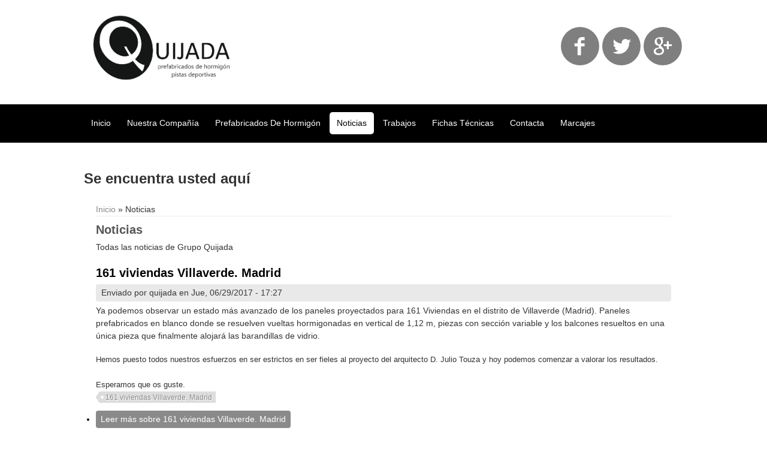

--- FILE ---
content_type: text/html; charset=utf-8
request_url: http://grupoquijada.com/noticias
body_size: 62444
content:

<!DOCTYPE html>
<head>
<meta charset="utf-8" />
<meta name="Generator" content="Drupal 7 (http://drupal.org)" />
<link rel="alternate" type="application/rss+xml" title="RSS - Noticias" href="http://grupoquijada.com/taxonomy/term/6/feed" />
<link rel="canonical" href="/noticias" />
<link rel="shortlink" href="/taxonomy/term/6" />
<meta name="viewport" content="width=device-width" />
<meta about="/noticias" typeof="skos:Concept" property="rdfs:label skos:prefLabel" content="Noticias" />
<link rel="shortcut icon" href="http://grupoquijada.com/sites/all/themes/responsive_green/images/favicon.ico" type="image/vnd.microsoft.icon" />
<title>Noticias | Grupo Quijada</title>
<style type="text/css" media="all">
@import url("http://grupoquijada.com/modules/system/system.base.css?q8qasn");
@import url("http://grupoquijada.com/modules/system/system.menus.css?q8qasn");
@import url("http://grupoquijada.com/modules/system/system.messages.css?q8qasn");
@import url("http://grupoquijada.com/modules/system/system.theme.css?q8qasn");
</style>
<style type="text/css" media="all">
@import url("http://grupoquijada.com/modules/comment/comment.css?q8qasn");
@import url("http://grupoquijada.com/modules/field/theme/field.css?q8qasn");
@import url("http://grupoquijada.com/modules/node/node.css?q8qasn");
@import url("http://grupoquijada.com/modules/search/search.css?q8qasn");
@import url("http://grupoquijada.com/modules/user/user.css?q8qasn");
@import url("http://grupoquijada.com/sites/all/modules/views/css/views.css?q8qasn");
</style>
<style type="text/css" media="all">
@import url("http://grupoquijada.com/sites/all/modules/ctools/css/ctools.css?q8qasn");
@import url("http://grupoquijada.com/sites/all/modules/eu_cookie_compliance/css/eu_cookie_compliance.css?q8qasn");
@import url("http://grupoquijada.com/modules/taxonomy/taxonomy.css?q8qasn");
</style>
<link type="text/css" rel="stylesheet" href="http://fonts.googleapis.com/css?family=Lato" media="all" />
<style type="text/css" media="all">
<!--/*--><![CDATA[/*><!--*/
#sliding-popup.sliding-popup-bottom,#sliding-popup.sliding-popup-bottom .eu-cookie-withdraw-banner,.eu-cookie-withdraw-tab{background:#000000;}#sliding-popup.sliding-popup-bottom.eu-cookie-withdraw-wrapper{background:transparent}#sliding-popup .popup-content #popup-text h1,#sliding-popup .popup-content #popup-text h2,#sliding-popup .popup-content #popup-text h3,#sliding-popup .popup-content #popup-text p,#sliding-popup label,#sliding-popup div,.eu-cookie-compliance-secondary-button,.eu-cookie-withdraw-tab{color:#ffffff !important;}.eu-cookie-withdraw-tab{border-color:#ffffff;}

/*]]>*/-->
</style>
<style type="text/css" media="all">
@import url("http://grupoquijada.com/sites/all/themes/responsive_green/css/style.css?q8qasn");
@import url("http://grupoquijada.com/sites/all/themes/responsive_green/css/media.css?q8qasn");
</style>
<script type="text/javascript" src="http://grupoquijada.com/misc/jquery.js?v=1.4.4"></script>
<script type="text/javascript" src="http://grupoquijada.com/misc/jquery-extend-3.4.0.js?v=1.4.4"></script>
<script type="text/javascript" src="http://grupoquijada.com/misc/jquery.once.js?v=1.2"></script>
<script type="text/javascript" src="http://grupoquijada.com/misc/drupal.js?q8qasn"></script>
<script type="text/javascript" src="http://grupoquijada.com/sites/all/modules/eu_cookie_compliance/js/jquery.cookie-1.4.1.min.js?v=1.4.1"></script>
<script type="text/javascript" src="http://grupoquijada.com/sites/all/libraries/juicebox/juicebox.js?q8qasn"></script>
<script type="text/javascript" src="http://grupoquijada.com/sites/default/files/languages/es_enwR_dQPl-ig22yuRVy1-mmJwViaBx9cOaVFj4AcC7M.js?q8qasn"></script>
<script type="text/javascript">
<!--//--><![CDATA[//><!--
var switchTo5x = true;var useFastShare = true;
//--><!]]>
</script>
<script type="text/javascript" src="http://w.sharethis.com/button/buttons.js"></script>
<script type="text/javascript">
<!--//--><![CDATA[//><!--
if (typeof stLight !== 'undefined') { stLight.options({"publisher":"dr-ba42cf86-2d80-3886-2977-ccd45cbd2a11","version":"5x","doNotCopy":true,"hashAddressBar":false,"doNotHash":true,"lang":"es"}); }
//--><!]]>
</script>
<script type="text/javascript" src="http://grupoquijada.com/sites/all/modules/google_analytics/googleanalytics.js?q8qasn"></script>
<script type="text/javascript">
<!--//--><![CDATA[//><!--
(function(i,s,o,g,r,a,m){i["GoogleAnalyticsObject"]=r;i[r]=i[r]||function(){(i[r].q=i[r].q||[]).push(arguments)},i[r].l=1*new Date();a=s.createElement(o),m=s.getElementsByTagName(o)[0];a.async=1;a.src=g;m.parentNode.insertBefore(a,m)})(window,document,"script","https://www.google-analytics.com/analytics.js","ga");ga("create", "UA-53629971-1", {"cookieDomain":"auto"});ga("set", "anonymizeIp", true);ga("send", "pageview");
//--><!]]>
</script>
<script type="text/javascript" src="http://grupoquijada.com/sites/all/modules/juicebox/js/juicebox_load.js?q8qasn"></script>
<script type="text/javascript" src="http://grupoquijada.com/sites/all/themes/responsive_green/js/menu.js?q8qasn"></script>
<script type="text/javascript" src="http://grupoquijada.com/sites/all/themes/responsive_green/js/flexslider-min.js?q8qasn"></script>
<script type="text/javascript" src="http://grupoquijada.com/sites/all/themes/responsive_green/js/slide.js?q8qasn"></script>
<script type="text/javascript">
<!--//--><![CDATA[//><!--
jQuery.extend(Drupal.settings, {"basePath":"\/","pathPrefix":"","ajaxPageState":{"theme":"responsive_green","theme_token":"PeYm58bQ5uBu76aYXQgAQyloo3ScBr8Qz1weiMypsqI","js":{"0":1,"sites\/all\/modules\/eu_cookie_compliance\/js\/eu_cookie_compliance.js":1,"misc\/jquery.js":1,"misc\/jquery-extend-3.4.0.js":1,"misc\/jquery.once.js":1,"misc\/drupal.js":1,"sites\/all\/modules\/eu_cookie_compliance\/js\/jquery.cookie-1.4.1.min.js":1,"sites\/all\/libraries\/juicebox\/juicebox.js":1,"public:\/\/languages\/es_enwR_dQPl-ig22yuRVy1-mmJwViaBx9cOaVFj4AcC7M.js":1,"1":1,"http:\/\/w.sharethis.com\/button\/buttons.js":1,"2":1,"sites\/all\/modules\/google_analytics\/googleanalytics.js":1,"3":1,"sites\/all\/modules\/juicebox\/js\/juicebox_load.js":1,"sites\/all\/themes\/responsive_green\/js\/menu.js":1,"sites\/all\/themes\/responsive_green\/js\/flexslider-min.js":1,"sites\/all\/themes\/responsive_green\/js\/slide.js":1},"css":{"modules\/system\/system.base.css":1,"modules\/system\/system.menus.css":1,"modules\/system\/system.messages.css":1,"modules\/system\/system.theme.css":1,"modules\/comment\/comment.css":1,"modules\/field\/theme\/field.css":1,"modules\/node\/node.css":1,"modules\/search\/search.css":1,"modules\/user\/user.css":1,"sites\/all\/modules\/views\/css\/views.css":1,"sites\/all\/modules\/ctools\/css\/ctools.css":1,"sites\/all\/modules\/eu_cookie_compliance\/css\/eu_cookie_compliance.css":1,"modules\/taxonomy\/taxonomy.css":1,"http:\/\/fonts.googleapis.com\/css?family=Lato":1,"0":1,"sites\/all\/themes\/responsive_green\/css\/style.css":1,"sites\/all\/themes\/responsive_green\/css\/media.css":1}},"eu_cookie_compliance":{"popup_enabled":1,"popup_agreed_enabled":0,"popup_hide_agreed":0,"popup_clicking_confirmation":1,"popup_scrolling_confirmation":0,"popup_html_info":"\u003Cdiv\u003E\n  \u003Cdiv class =\u0022popup-content info\u0022\u003E\n    \u003Cdiv id=\u0022popup-text\u0022\u003E\n      \u003Ch2\u003ELas cookies son necesarias para el buen funcionamiento de este sitio\u003C\/h2\u003E\n\u003Cp\u003EHaciendo click en cualquier enlace de esta p\u00e1gina nos est\u00e1 dando su consentimiento para hacer uso de las mismas.\u003C\/p\u003E\n    \u003C\/div\u003E\n    \u003Cdiv id=\u0022popup-buttons\u0022\u003E\n      \u003Cbutton type=\u0022button\u0022 class=\u0022agree-button eu-cookie-compliance-default-button\u0022\u003EDe acuerdo.\u003C\/button\u003E\n              \u003Cbutton type=\u0022button\u0022 class=\u0022find-more-button eu-cookie-compliance-more-button agree-button eu-cookie-compliance-default-button\u0022\u003ENo, necesito m\u00e1s informaci\u00f3n.\u003C\/button\u003E\n                \u003C\/div\u003E\n  \u003C\/div\u003E\n\u003C\/div\u003E","use_mobile_message":false,"mobile_popup_html_info":"\u003Cdiv\u003E\n  \u003Cdiv class =\u0022popup-content info\u0022\u003E\n    \u003Cdiv id=\u0022popup-text\u0022\u003E\n      \u003Ch2\u003EWe use cookies on this site to enhance your user experience\u003C\/h2\u003E\n\u003Cp\u003EBy tapping the Accept button, you agree to us doing so.\u003C\/p\u003E\n    \u003C\/div\u003E\n    \u003Cdiv id=\u0022popup-buttons\u0022\u003E\n      \u003Cbutton type=\u0022button\u0022 class=\u0022agree-button eu-cookie-compliance-default-button\u0022\u003EDe acuerdo.\u003C\/button\u003E\n              \u003Cbutton type=\u0022button\u0022 class=\u0022find-more-button eu-cookie-compliance-more-button agree-button eu-cookie-compliance-default-button\u0022\u003ENo, necesito m\u00e1s informaci\u00f3n.\u003C\/button\u003E\n                \u003C\/div\u003E\n  \u003C\/div\u003E\n\u003C\/div\u003E\n","mobile_breakpoint":768,"popup_html_agreed":"\u003Cdiv\u003E\n  \u003Cdiv class=\u0022popup-content agreed\u0022\u003E\n    \u003Cdiv id=\u0022popup-text\u0022\u003E\n      \u003Ch2\u003EThank you for accepting cookies\u003C\/h2\u003E\n\u003Cp\u003EYou can now hide this message or find out more about cookies.\u003C\/p\u003E\n    \u003C\/div\u003E\n    \u003Cdiv id=\u0022popup-buttons\u0022\u003E\n      \u003Cbutton type=\u0022button\u0022 class=\u0022hide-popup-button eu-cookie-compliance-hide-button\u0022\u003EOcultar\u003C\/button\u003E\n              \u003Cbutton type=\u0022button\u0022 class=\u0022find-more-button eu-cookie-compliance-more-button-thank-you\u0022 \u003EMas info\u003C\/button\u003E\n          \u003C\/div\u003E\n  \u003C\/div\u003E\n\u003C\/div\u003E","popup_use_bare_css":false,"popup_height":"auto","popup_width":"100%","popup_delay":1000,"popup_link":"\/cookies","popup_link_new_window":1,"popup_position":null,"fixed_top_position":true,"popup_language":"es","store_consent":false,"better_support_for_screen_readers":0,"reload_page":0,"domain":"","domain_all_sites":null,"popup_eu_only_js":0,"cookie_lifetime":100,"cookie_session":false,"disagree_do_not_show_popup":0,"method":"default","whitelisted_cookies":"","withdraw_markup":"\u003Cbutton type=\u0022button\u0022 class=\u0022eu-cookie-withdraw-tab\u0022\u003EPrivacy settings\u003C\/button\u003E\n\u003Cdiv class=\u0022eu-cookie-withdraw-banner\u0022\u003E\n  \u003Cdiv class=\u0022popup-content info\u0022\u003E\n    \u003Cdiv id=\u0022popup-text\u0022\u003E\n      \u003Ch2\u003EWe use cookies on this site to enhance your user experience\u003C\/h2\u003E\n\u003Cp\u003EYou have given your consent for us to set cookies.\u003C\/p\u003E\n    \u003C\/div\u003E\n    \u003Cdiv id=\u0022popup-buttons\u0022\u003E\n      \u003Cbutton type=\u0022button\u0022 class=\u0022eu-cookie-withdraw-button\u0022\u003EWithdraw consent\u003C\/button\u003E\n    \u003C\/div\u003E\n  \u003C\/div\u003E\n\u003C\/div\u003E\n","withdraw_enabled":false,"withdraw_button_on_info_popup":false,"cookie_categories":[],"enable_save_preferences_button":true,"fix_first_cookie_category":true,"select_all_categories_by_default":false},"googleanalytics":{"trackOutbound":1,"trackMailto":1,"trackDownload":1,"trackDownloadExtensions":"7z|aac|arc|arj|asf|asx|avi|bin|csv|doc(x|m)?|dot(x|m)?|exe|flv|gif|gz|gzip|hqx|jar|jpe?g|js|mp(2|3|4|e?g)|mov(ie)?|msi|msp|pdf|phps|png|ppt(x|m)?|pot(x|m)?|pps(x|m)?|ppam|sld(x|m)?|thmx|qtm?|ra(m|r)?|sea|sit|tar|tgz|torrent|txt|wav|wma|wmv|wpd|xls(x|m|b)?|xlt(x|m)|xlam|xml|z|zip"},"juicebox":{"field--node--169--field-image--teaser":{"configUrl":"\/juicebox\/xml\/field\/node\/169\/field_image\/teaser?checksum=d9938b77addbecd3aa5d7f319b7c5daa","containerId":"field--node--169--field-image--teaser","gallerywidth":"100%","galleryheight":"80%","backgroundcolor":"#FFF"},"field--node--167--field-image--teaser":{"configUrl":"\/juicebox\/xml\/field\/node\/167\/field_image\/teaser?checksum=099ce574f1d7b6b36edea9d90f1c1c5c","containerId":"field--node--167--field-image--teaser","gallerywidth":"100%","galleryheight":"80%","backgroundcolor":"#FFF"},"field--node--166--field-image--teaser":{"configUrl":"\/juicebox\/xml\/field\/node\/166\/field_image\/teaser?checksum=4edb134903e8bfbb7fa48440b83e841c","containerId":"field--node--166--field-image--teaser","gallerywidth":"100%","galleryheight":"80%","backgroundcolor":"#FFF"},"field--node--165--field-image--teaser":{"configUrl":"\/juicebox\/xml\/field\/node\/165\/field_image\/teaser?checksum=4e00d4b94c38188c9edd738a2abf6032","containerId":"field--node--165--field-image--teaser","gallerywidth":"100%","galleryheight":"80%","backgroundcolor":"#FFF"},"field--node--164--field-image--teaser":{"configUrl":"\/juicebox\/xml\/field\/node\/164\/field_image\/teaser?checksum=3437704a63de951375885e40b91b8869","containerId":"field--node--164--field-image--teaser","gallerywidth":"100%","galleryheight":"80%","backgroundcolor":"#FFF"}}});
//--><!]]>
</script>
<!--[if lt IE 9]><script src="http://html5shiv.googlecode.com/svn/trunk/html5.js"></script><![endif]-->
</head>
<body class="html not-front not-logged-in no-sidebars page-taxonomy page-taxonomy-term page-taxonomy-term- page-taxonomy-term-6">
    
<div id="header_wrapper">
  <header id="header" role="banner">
    <div id="logo"><a href="/" title="Inicio"><img src="http://grupoquijada.com/sites/all/themes/responsive_green/images/logo-grupo-quijada.jpg" height="120" width="241" /></a></div>
        <!-- <h1 id="site-title"><div id="site-description"></div></h1> -->
               <div id="socialbar">
            <ul class="social">
                        <li class="fb"><a href="https://www.facebook.com/pages/Quijada-Ac%C3%BAstica-Ambiental-y-Deporte/175875379122098" target="_blank"></a></li>             <li class="tw"><a href="https://twitter.com/GrupoQuijada" target="_blank"></a></li>  	                <li class="ln"><a href="https://plus.google.com/107409841442462576192" target="_blank" rel="publisher"></a></li>             </ul>
          </div>
                </div>
      </div>
    <div class="clear"></div>
  </header>
  <div class="menu_wrapper">
      <nav id="main-menu"  role="navigation">
        <a class="nav-toggle" href="#">Menú</a>
        <div class="menu-navigation-container">
          <ul class="menu"><li class="first leaf"><a href="/">Inicio</a></li>
<li class="leaf"><a href="/empresa" title="Quijada, prefabricados de hormigón y pistas deportivas.">Nuestra Compañía</a></li>
<li class="collapsed"><a href="/prefabricados-de-hormigon" title="Prefabricados de hormigón en Grupo Quijada">Prefabricados de Hormigón</a></li>
<li class="leaf active-trail"><a href="/noticias" title="Noticias de Grupo Quijada" class="active-trail active">Noticias</a></li>
<li class="leaf"><a href="/trabajos" title="Trabajos realizados por el Grupo Quijada">Trabajos</a></li>
<li class="leaf"><a href="/fichas-tecnicas" title="Fichas técnicas de productos Grupo Quijada">Fichas Técnicas</a></li>
<li class="leaf"><a href="/contact" title="Contacta con Grupo Quijada">Contacta</a></li>
<li class="last leaf"><a href="https://app.grupoquijada.com" title="">Marcajes</a></li>
</ul>        <div class="clear"></div>
      </nav><!-- end main-menu -->
  </div>
</div>
<div id="container">
        <div class="content-sidebar-wrap">
    <div id="content">
      <div id="breadcrumbs"><h2 class="element-invisible">Se encuentra usted aquí</h2><nav class="breadcrumb"><a href="/">Inicio</a> » Noticias</nav></div>      <section id="post-content" role="main">
                                <h1 class="page-title">Noticias</h1>                                        <div class="region region-content">
  <div id="block-system-main" class="block block-system">
        <div class="content">
    <div class="term-listing-heading"><div id="taxonomy-term-6" class="taxonomy-term vocabulary-categoria">

  
  <div class="content">
    <div class="taxonomy-term-description"><p>Todas las noticias de Grupo Quijada</p>
</div>  </div>

</div>
</div>  <article id="node-169" class="node node-article node-teaser clearfix" about="/noticias/161-viviendas-villaverde-madrid" typeof="sioc:Item foaf:Document">
      <header>
                    <h2 class="title" ><a href="/noticias/161-viviendas-villaverde-madrid">161 viviendas Villaverde. Madrid</a></h2>
            <span property="dc:title" content="161 viviendas Villaverde. Madrid" class="rdf-meta element-hidden"></span><span property="sioc:num_replies" content="0" datatype="xsd:integer" class="rdf-meta element-hidden"></span>              <span class="submitted"><span property="dc:date dc:created" content="2017-06-29T17:27:18+02:00" datatype="xsd:dateTime" rel="sioc:has_creator">Enviado por <span class="username" xml:lang="" about="/users/quijada" typeof="sioc:UserAccount" property="foaf:name" datatype="">quijada</span> en Jue, 06/29/2017 - 17:27</span></span>
            </header>
    <div class="content node-article">
    <div class="field field-name-body field-type-text-with-summary field-label-hidden"><div class="field-items"><div class="field-item even" property="content:encoded"><p>Ya podemos observar un estado más avanzado de los paneles proyectados para 161 Viviendas en el distrito de Villaverde (Madrid). Paneles prefabricados en blanco donde se resuelven vueltas hormigonadas en vertical de 1,12 m, piezas con sección variable y los balcones resueltos en una única pieza que finalmente alojará las barandillas de vidrio.
</p><div><span style="font-size: 13.008px;">Hemos puesto todos nuestros esfuerzos en ser estrictos en ser fieles al proyecto del arquitecto D. Julio Touza y hoy podemos comenzar a valorar los resultados. </span></div>
<div><span style="font-size: 13.008px;"><br /></span></div>
<div><span style="font-size: 13.008px;">Esperamos que os guste.  </span><br /></div>
</div></div></div><div class="field field-name-field-image field-type-image field-label-hidden"><div class="field-items"><div class="field-item even" rel="og:image rdfs:seeAlso" resource="http://grupoquijada.com/sites/default/files/field/image/IMG-20170627-WA0015.jpg"><div class="juicebox-parent">
<div id="field--node--169--field-image--teaser" class="juicebox-container">
<noscript>
<!-- Image gallery content for non-javascript devices -->
<p class="jb-image"><img typeof="foaf:Image" src="http://grupoquijada.com/sites/default/files/styles/juicebox_small/public/field/image/IMG-20170627-WA0015.jpg?itok=7wcIOEYU" alt="" title="Esquina del edificio, hormigonado en una sola pieza" /><br/><span class="jb-title">Esquina del edificio, hormigonado en una sola pieza</span><br/></p>
<p class="jb-image"><img typeof="foaf:Image" src="http://grupoquijada.com/sites/default/files/styles/juicebox_small/public/field/image/IMG-20170627-WA0018.jpg?itok=dD-BWKsq" alt="" title="Fachada a falta de la instalación de los balcones" /><br/><span class="jb-title">Fachada a falta de la instalación de los balcones</span><br/></p>
</noscript>
</div></div>
</div></div></div><div class="field field-name-field-tags field-type-taxonomy-term-reference field-label-hidden"><div class="field-items"><div class="field-item even" rel="dc:subject"><a href="/tags/161-viviendas-villaverde-madrid" typeof="skos:Concept" property="rdfs:label skos:prefLabel" datatype="">161 viviendas Villaverde. Madrid</a></div></div></div><div class="sharethis-buttons"><div class="sharethis-wrapper"><span st_url="http://grupoquijada.com/noticias/161-viviendas-villaverde-madrid" st_title="161 viviendas Villaverde. Madrid" class="st_facebook_large" displayText="facebook"></span>
<span st_url="http://grupoquijada.com/noticias/161-viviendas-villaverde-madrid" st_title="161 viviendas Villaverde. Madrid via @PHQuijada" class="st_twitter_large" displayText="twitter" st_via="" st_username=""></span>
<span st_url="http://grupoquijada.com/noticias/161-viviendas-villaverde-madrid" st_title="161 viviendas Villaverde. Madrid" class="st_googleplus_large" displayText="googleplus" st_via="" st_username=""></span>
</div></div>
</div>
      <footer>
      <ul class="links inline"><li class="node-readmore first last"><a href="/noticias/161-viviendas-villaverde-madrid" rel="tag" title="161 viviendas Villaverde. Madrid">Leer más<span class="element-invisible"> sobre 161 viviendas Villaverde. Madrid</span></a></li>
</ul>    </footer>
      </article> <!-- /.node -->
  <article id="node-167" class="node node-article node-teaser clearfix" about="/noticias/centro-de-exposiciones-ferias-y-convenciones-de-c%C3%B3rdoba" typeof="sioc:Item foaf:Document">
      <header>
                    <h2 class="title" ><a href="/noticias/centro-de-exposiciones-ferias-y-convenciones-de-c%C3%B3rdoba">Centro de Exposiciones, Ferias y Convenciones de Córdoba</a></h2>
            <span property="dc:title" content="Centro de Exposiciones, Ferias y Convenciones de Córdoba" class="rdf-meta element-hidden"></span><span property="sioc:num_replies" content="0" datatype="xsd:integer" class="rdf-meta element-hidden"></span>              <span class="submitted"><span property="dc:date dc:created" content="2017-03-07T17:08:40+01:00" datatype="xsd:dateTime" rel="sioc:has_creator">Enviado por <span class="username" xml:lang="" about="/users/quijada" typeof="sioc:UserAccount" property="foaf:name" datatype="">quijada</span> en Mar, 03/07/2017 - 17:08</span></span>
            </header>
    <div class="content node-article">
    <div class="field field-name-body field-type-text-with-summary field-label-hidden"><div class="field-items"><div class="field-item even" property="content:encoded"><p>Una de los proyectos de mayor envergadura realizados en el año 2016 fue el cerramiento exterior del Centro de Exposiciones, Ferias y Convenciones de Córdoba. Para este cerramiento se realizaron paneles arquitectónicos prefabricados de hormigón en color blanco. El diseño de los mismos incorporaba numerosos huecos con formas geométricas.</p>
</div></div></div><div class="field field-name-field-image field-type-image field-label-hidden"><div class="field-items"><div class="field-item even" rel="og:image rdfs:seeAlso" resource="http://grupoquijada.com/sites/default/files/field/image/IMG-20161125-WA0005.jpg"><div class="juicebox-parent">
<div id="field--node--167--field-image--teaser" class="juicebox-container">
<noscript>
<!-- Image gallery content for non-javascript devices -->
<p class="jb-image"><img typeof="foaf:Image" src="http://grupoquijada.com/sites/default/files/styles/juicebox_small/public/field/image/IMG-20161125-WA0005.jpg?itok=q5GWh8Dt" alt="" /><br/></p>
<p class="jb-image"><img typeof="foaf:Image" src="http://grupoquijada.com/sites/default/files/styles/juicebox_small/public/field/image/IMG-20161125-WA0008.jpg?itok=ty2R5MAi" alt="" /><br/></p>
<p class="jb-image"><img typeof="foaf:Image" src="http://grupoquijada.com/sites/default/files/styles/juicebox_small/public/field/image/IMG-20161125-WA0011.jpg?itok=hMnqaNYy" alt="" /><br/></p>
<p class="jb-image"><img typeof="foaf:Image" src="http://grupoquijada.com/sites/default/files/styles/juicebox_small/public/field/image/Exposiciones-Convenciones-CEFC-Parque-Joyero_1114098727_65686516_409x230%5B1%5D.jpg?itok=f7SwlMhW" alt="" /><br/></p>
<p class="jb-image"><img typeof="foaf:Image" src="http://grupoquijada.com/sites/default/files/styles/juicebox_small/public/field/image/IMG_20160511_113320.jpg?itok=mexGouXy" alt="" /><br/></p>
</noscript>
</div></div>
</div></div></div><div class="field field-name-field-tags field-type-taxonomy-term-reference field-label-hidden"><div class="field-items"><div class="field-item even" rel="dc:subject"><a href="/tags/convenciones" typeof="skos:Concept" property="rdfs:label skos:prefLabel" datatype="">convenciones</a></div><div class="field-item odd" rel="dc:subject"><a href="/tags/c%C3%B3rdoba" typeof="skos:Concept" property="rdfs:label skos:prefLabel" datatype="">córdoba</a></div><div class="field-item even" rel="dc:subject"><a href="/tags/joyero" typeof="skos:Concept" property="rdfs:label skos:prefLabel" datatype="">joyero</a></div><div class="field-item odd" rel="dc:subject"><a href="/tags/oro" typeof="skos:Concept" property="rdfs:label skos:prefLabel" datatype="">oro</a></div><div class="field-item even" rel="dc:subject"><a href="/tags/exposiciones" typeof="skos:Concept" property="rdfs:label skos:prefLabel" datatype="">exposiciones</a></div></div></div><div class="sharethis-buttons"><div class="sharethis-wrapper"><span st_url="http://grupoquijada.com/noticias/centro-de-exposiciones-ferias-y-convenciones-de-c%C3%B3rdoba" st_title="Centro de Exposiciones, Ferias y Convenciones de Córdoba" class="st_facebook_large" displayText="facebook"></span>
<span st_url="http://grupoquijada.com/noticias/centro-de-exposiciones-ferias-y-convenciones-de-c%C3%B3rdoba" st_title="Centro de Exposiciones, Ferias y Convenciones de Córdoba via @PHQuijada" class="st_twitter_large" displayText="twitter" st_via="" st_username=""></span>
<span st_url="http://grupoquijada.com/noticias/centro-de-exposiciones-ferias-y-convenciones-de-c%C3%B3rdoba" st_title="Centro de Exposiciones, Ferias y Convenciones de Córdoba" class="st_googleplus_large" displayText="googleplus" st_via="" st_username=""></span>
</div></div>
</div>
      <footer>
      <ul class="links inline"><li class="node-readmore first last"><a href="/noticias/centro-de-exposiciones-ferias-y-convenciones-de-c%C3%B3rdoba" rel="tag" title="Centro de Exposiciones, Ferias y Convenciones de Córdoba">Leer más<span class="element-invisible"> sobre Centro de Exposiciones, Ferias y Convenciones de Córdoba</span></a></li>
</ul>    </footer>
      </article> <!-- /.node -->
  <article id="node-166" class="node node-article node-teaser clearfix" about="/noticias/finalizando-los-trabajosnave-logistica-dulce-sol-sevilla" typeof="sioc:Item foaf:Document">
      <header>
                    <h2 class="title" ><a href="/noticias/finalizando-los-trabajosnave-logistica-dulce-sol-sevilla">Finalizando los trabajos_Nave Logistica Dulce Sol (Sevilla)</a></h2>
            <span property="dc:title" content="Finalizando los trabajos_Nave Logistica Dulce Sol (Sevilla)" class="rdf-meta element-hidden"></span><span property="sioc:num_replies" content="0" datatype="xsd:integer" class="rdf-meta element-hidden"></span>              <span class="submitted"><span property="dc:date dc:created" content="2017-02-17T11:36:07+01:00" datatype="xsd:dateTime" rel="sioc:has_creator">Enviado por <span class="username" xml:lang="" about="/users/quijada" typeof="sioc:UserAccount" property="foaf:name" datatype="">quijada</span> en Vie, 02/17/2017 - 11:36</span></span>
            </header>
    <div class="content node-article">
    <div class="field field-name-body field-type-text-with-summary field-label-hidden"><div class="field-items"><div class="field-item even" property="content:encoded"><p>Queda muy poquito para finalizar los trabajos en la Nave Logistica de Dulce Sol en Camas (Sevilla). Hoy hemos vuelto para instalar la parte del cerramiento exterior en las zonas que ya están preparadas para cerrar la parcela. Se trata de un cerramiento tipo Expo Prefabricado, en esta ocasión Arquitecto y Propiedad han decidido matener la identidad de la marca hasta en el cerramiento. Constando de un muro prefabricado en hormigón gris, donde los tubos embebidos han sido lacados previamente al horno en rojo. Os dejamos unas imagenes de la obra para que veaís sus resultados. <br /></p>
</div></div></div><div class="field field-name-field-image field-type-image field-label-hidden"><div class="field-items"><div class="field-item even" rel="og:image rdfs:seeAlso" resource="http://grupoquijada.com/sites/default/files/field/image/IMG-20170217-WA0009.jpg"><div class="juicebox-parent">
<div id="field--node--166--field-image--teaser" class="juicebox-container">
<noscript>
<!-- Image gallery content for non-javascript devices -->
<p class="jb-image"><img typeof="foaf:Image" src="http://grupoquijada.com/sites/default/files/styles/juicebox_small/public/field/image/IMG-20170217-WA0009.jpg?itok=YIm8BhXi" alt="" title="Instalación_vallado exterior de la parcela" /><br/><span class="jb-title">Instalación_vallado exterior de la parcela</span><br/></p>
<p class="jb-image"><img typeof="foaf:Image" src="http://grupoquijada.com/sites/default/files/styles/juicebox_small/public/field/image/IMG-20170217-WA0010.jpg?itok=qCz7Q62L" alt="" title="Instalación_vallado exterior de la parcela" /><br/><span class="jb-title">Instalación_vallado exterior de la parcela</span><br/></p>
<p class="jb-image"><img typeof="foaf:Image" src="http://grupoquijada.com/sites/default/files/styles/juicebox_small/public/field/image/IMG-20170217-WA0012.jpg?itok=noFeEkmw" alt="" title="Instalación_vallado exterior de la parcela" /><br/><span class="jb-title">Instalación_vallado exterior de la parcela</span><br/></p>
<p class="jb-image"><img typeof="foaf:Image" src="http://grupoquijada.com/sites/default/files/styles/juicebox_small/public/field/image/IMG-20170217-WA0014.jpg?itok=Vd9wW2be" alt="" title="Vista_Fachada Oficinas" /><br/><span class="jb-title">Vista_Fachada Oficinas</span><br/></p>
<p class="jb-image"><img typeof="foaf:Image" src="http://grupoquijada.com/sites/default/files/styles/juicebox_small/public/field/image/IMG-20170217-WA0018.jpg?itok=bWIzaFAh" alt="" title="Vista_lateral de la nave" /><br/><span class="jb-title">Vista_lateral de la nave</span><br/></p>
<p class="jb-image"><img typeof="foaf:Image" src="http://grupoquijada.com/sites/default/files/styles/juicebox_small/public/field/image/IMG-20170217-WA0020.jpg?itok=LIEVAC5b" alt="" title="Vista_lateral de la nave" /><br/><span class="jb-title">Vista_lateral de la nave</span><br/></p>
</noscript>
</div></div>
</div></div></div><div class="field field-name-field-tags field-type-taxonomy-term-reference field-label-hidden"><div class="field-items"><div class="field-item even" rel="dc:subject"><a href="/tags/finalizando-los-trabajosnave-logistica-dulce-sol-camas" typeof="skos:Concept" property="rdfs:label skos:prefLabel" datatype="">Finalizando los trabajos_Nave Logistica Dulce Sol (Camas</a></div><div class="field-item odd" rel="dc:subject"><a href="/tags/sevilla-0" typeof="skos:Concept" property="rdfs:label skos:prefLabel" datatype="">Sevilla)</a></div></div></div><div class="sharethis-buttons"><div class="sharethis-wrapper"><span st_url="http://grupoquijada.com/noticias/finalizando-los-trabajosnave-logistica-dulce-sol-sevilla" st_title="Finalizando los trabajos_Nave Logistica Dulce Sol (Sevilla)" class="st_facebook_large" displayText="facebook"></span>
<span st_url="http://grupoquijada.com/noticias/finalizando-los-trabajosnave-logistica-dulce-sol-sevilla" st_title="Finalizando los trabajos_Nave Logistica Dulce Sol (Sevilla) via @PHQuijada" class="st_twitter_large" displayText="twitter" st_via="" st_username=""></span>
<span st_url="http://grupoquijada.com/noticias/finalizando-los-trabajosnave-logistica-dulce-sol-sevilla" st_title="Finalizando los trabajos_Nave Logistica Dulce Sol (Sevilla)" class="st_googleplus_large" displayText="googleplus" st_via="" st_username=""></span>
</div></div>
</div>
      <footer>
      <ul class="links inline"><li class="node-readmore first last"><a href="/noticias/finalizando-los-trabajosnave-logistica-dulce-sol-sevilla" rel="tag" title="Finalizando los trabajos_Nave Logistica Dulce Sol (Sevilla)">Leer más<span class="element-invisible"> sobre Finalizando los trabajos_Nave Logistica Dulce Sol (Sevilla)</span></a></li>
</ul>    </footer>
      </article> <!-- /.node -->
  <article id="node-165" class="node node-article node-teaser clearfix" about="/noticias/instalacion-de-paneles-44-viviendas-valdebebas-madrid" typeof="sioc:Item foaf:Document">
      <header>
                    <h2 class="title" ><a href="/noticias/instalacion-de-paneles-44-viviendas-valdebebas-madrid">Instalacion de paneles 44 viviendas Valdebebas (Madrid)</a></h2>
            <span property="dc:title" content="Instalacion de paneles 44 viviendas Valdebebas (Madrid)" class="rdf-meta element-hidden"></span><span property="sioc:num_replies" content="0" datatype="xsd:integer" class="rdf-meta element-hidden"></span>              <span class="submitted"><span property="dc:date dc:created" content="2017-02-16T10:27:57+01:00" datatype="xsd:dateTime" rel="sioc:has_creator">Enviado por <span class="username" xml:lang="" about="/users/quijada" typeof="sioc:UserAccount" property="foaf:name" datatype="">quijada</span> en Jue, 02/16/2017 - 10:27</span></span>
            </header>
    <div class="content node-article">
    <div class="field field-name-body field-type-text-with-summary field-label-hidden"><div class="field-items"><div class="field-item even" property="content:encoded"><p>En nuestra visita a obra de esta semana podemos ver los avances en la instalacion de los paneles arquitectonicos, iniciados la semana pasada, para las 44 viviendas en Valdebebas.  Ya se pueden ver definidos en las fachadas los dintintos juegos de volumenes que se han creado desde proyecto, para la integración de las terrazas en las viviendas. Os dejamos unas imagenes.  <br /></p>
</div></div></div><div class="field field-name-field-image field-type-image field-label-hidden"><div class="field-items"><div class="field-item even" rel="og:image rdfs:seeAlso" resource="http://grupoquijada.com/sites/default/files/field/image/IMG_20170214_123346.jpg"><div class="juicebox-parent">
<div id="field--node--165--field-image--teaser" class="juicebox-container">
<noscript>
<!-- Image gallery content for non-javascript devices -->
<p class="jb-image"><img typeof="foaf:Image" src="http://grupoquijada.com/sites/default/files/styles/juicebox_small/public/field/image/IMG_20170214_123346.jpg?itok=ThN0CQ29" alt="" title="vista general_fachada Norte" /><br/><span class="jb-title">vista general_fachada Norte</span><br/></p>
<p class="jb-image"><img typeof="foaf:Image" src="http://grupoquijada.com/sites/default/files/styles/juicebox_small/public/field/image/IMG_20170214_123409.jpg?itok=66p8IPIy" alt="" title="esquina_fachada Oeste-Norte" /><br/><span class="jb-title">esquina_fachada Oeste-Norte</span><br/></p>
<p class="jb-image"><img typeof="foaf:Image" src="http://grupoquijada.com/sites/default/files/styles/juicebox_small/public/field/image/IMG_20170214_123413.jpg?itok=WP_PLmqX" alt="" title="entrantes fachada Norte" /><br/><span class="jb-title">entrantes fachada Norte</span><br/></p>
<p class="jb-image"><img typeof="foaf:Image" src="http://grupoquijada.com/sites/default/files/styles/juicebox_small/public/field/image/IMG-20170214-WA0003%281%29.jpg?itok=6sEUb_en" alt="" title="Encuentro terrazas alzado Sur" /><br/><span class="jb-title">Encuentro terrazas alzado Sur</span><br/></p>
<p class="jb-image"><img typeof="foaf:Image" src="http://grupoquijada.com/sites/default/files/styles/juicebox_small/public/field/image/IMG-20170214-WA0009.jpg?itok=htQCIBrm" alt="" title="Encuentro terrazas alzado Sur" /><br/><span class="jb-title">Encuentro terrazas alzado Sur</span><br/></p>
<p class="jb-image"><img typeof="foaf:Image" src="http://grupoquijada.com/sites/default/files/styles/juicebox_small/public/field/image/IMG-20170214-WA0006%281%29.jpg?itok=LD7vQnQV" alt="" /><br/></p>
<p class="jb-image"><img typeof="foaf:Image" src="http://grupoquijada.com/sites/default/files/styles/juicebox_small/public/field/image/IMG-20170214-WA0015.jpg?itok=PKji-toy" alt="" title="Vista general Alzado Norte" /><br/><span class="jb-title">Vista general Alzado Norte</span><br/></p>
</noscript>
</div></div>
</div></div></div><div class="field field-name-field-tags field-type-taxonomy-term-reference field-label-hidden"><div class="field-items"><div class="field-item even" rel="dc:subject"><a href="/tags/instalacion-de-paneles-44-viviendas-valdebebas-madrid" typeof="skos:Concept" property="rdfs:label skos:prefLabel" datatype="">Instalacion de paneles 44 viviendas Valdebebas (Madrid)</a></div></div></div><div class="sharethis-buttons"><div class="sharethis-wrapper"><span st_url="http://grupoquijada.com/noticias/instalacion-de-paneles-44-viviendas-valdebebas-madrid" st_title="Instalacion de paneles 44 viviendas Valdebebas (Madrid)" class="st_facebook_large" displayText="facebook"></span>
<span st_url="http://grupoquijada.com/noticias/instalacion-de-paneles-44-viviendas-valdebebas-madrid" st_title="Instalacion de paneles 44 viviendas Valdebebas (Madrid) via @PHQuijada" class="st_twitter_large" displayText="twitter" st_via="" st_username=""></span>
<span st_url="http://grupoquijada.com/noticias/instalacion-de-paneles-44-viviendas-valdebebas-madrid" st_title="Instalacion de paneles 44 viviendas Valdebebas (Madrid)" class="st_googleplus_large" displayText="googleplus" st_via="" st_username=""></span>
</div></div>
</div>
      <footer>
      <ul class="links inline"><li class="node-readmore first last"><a href="/noticias/instalacion-de-paneles-44-viviendas-valdebebas-madrid" rel="tag" title="Instalacion de paneles 44 viviendas Valdebebas (Madrid)">Leer más<span class="element-invisible"> sobre Instalacion de paneles 44 viviendas Valdebebas (Madrid)</span></a></li>
</ul>    </footer>
      </article> <!-- /.node -->
  <article id="node-164" class="node node-article node-teaser clearfix" about="/noticias/ampliaci%C3%B3n-fabrica-de-aceite-aires-de-ja%C3%A9n" typeof="sioc:Item foaf:Document">
      <header>
                    <h2 class="title" ><a href="/noticias/ampliaci%C3%B3n-fabrica-de-aceite-aires-de-ja%C3%A9n">Ampliación: Fabrica de Aceite Aires de Jaén</a></h2>
            <span property="dc:title" content="Ampliación: Fabrica de Aceite Aires de Jaén" class="rdf-meta element-hidden"></span><span property="sioc:num_replies" content="0" datatype="xsd:integer" class="rdf-meta element-hidden"></span>              <span class="submitted"><span property="dc:date dc:created" content="2017-01-23T18:22:34+01:00" datatype="xsd:dateTime" rel="sioc:has_creator">Enviado por <span class="username" xml:lang="" about="/users/quijada" typeof="sioc:UserAccount" property="foaf:name" datatype="">quijada</span> en Lun, 01/23/2017 - 18:22</span></span>
            </header>
    <div class="content node-article">
    <div class="field field-name-body field-type-text-with-summary field-label-hidden"><div class="field-items"><div class="field-item even" property="content:encoded"><p>Os dejamos unas imagenes de la finalización del montaje, en la amplación de la fabrica de aceite: Aires de Jaén. Panel de hormigón macizo de 16 cm de espesor texturizado y coloreado en rojo, aporte con pigmento natural, de ahí que se resalate la heterogeniedad de en la masa del hormgión, con su humedad y apariencia de piedra natural, confundiendose con las luces y sombras que aportan el ritmo del texturizado en la fachada. <br /></p>
</div></div></div><div class="field field-name-field-image field-type-image field-label-hidden"><div class="field-items"><div class="field-item even" rel="og:image rdfs:seeAlso" resource="http://grupoquijada.com/sites/default/files/field/image/IMG-20170123-WA0002.jpg"><div class="juicebox-parent">
<div id="field--node--164--field-image--teaser" class="juicebox-container">
<noscript>
<!-- Image gallery content for non-javascript devices -->
<p class="jb-image"><img typeof="foaf:Image" src="http://grupoquijada.com/sites/default/files/styles/juicebox_small/public/field/image/IMG-20170123-WA0002.jpg?itok=E8pGgqKh" alt="" title="Vista Fachada Principal_Aires de Jaén" /><br/><span class="jb-title">Vista Fachada Principal_Aires de Jaén</span><br/></p>
<p class="jb-image"><img typeof="foaf:Image" src="http://grupoquijada.com/sites/default/files/styles/juicebox_small/public/field/image/IMG-20170123-WA0004.jpg?itok=9ySKhYD-" alt="" title="Vista Fachada Principal_Aires de Jaén" /><br/><span class="jb-title">Vista Fachada Principal_Aires de Jaén</span><br/></p>
<p class="jb-image"><img typeof="foaf:Image" src="http://grupoquijada.com/sites/default/files/styles/juicebox_small/public/field/image/IMG-20170123-WA0005.jpg?itok=4oLfvF8M" alt="" title="Vista Fachada Lateral_Aires de Jaén" /><br/><span class="jb-title">Vista Fachada Lateral_Aires de Jaén</span><br/></p>
<p class="jb-image"><img typeof="foaf:Image" src="http://grupoquijada.com/sites/default/files/styles/juicebox_small/public/field/image/IMG-20170118-WA0007.jpg?itok=XQNjsMWZ" alt="" title="Encuentro fachada trasera con la lateral_Aires de Jaén" /><br/><span class="jb-title">Encuentro fachada trasera con la lateral_Aires de Jaén</span><br/></p>
<p class="jb-image"><img typeof="foaf:Image" src="http://grupoquijada.com/sites/default/files/styles/juicebox_small/public/field/image/IMG-20170118-WA0009.jpg?itok=kwMtFRiQ" alt="" title="Fachada Lateral durante el montaje_Aires de Jaén" /><br/><span class="jb-title">Fachada Lateral durante el montaje_Aires de Jaén</span><br/></p>
</noscript>
</div></div>
</div></div></div><div class="field field-name-field-tags field-type-taxonomy-term-reference field-label-hidden"><div class="field-items"><div class="field-item even" rel="dc:subject"><a href="/tags/ampliaci%C3%B3n-fabrica-de-aceite-aires-de-ja%C3%A9n" typeof="skos:Concept" property="rdfs:label skos:prefLabel" datatype="">Ampliación: Fabrica de Aceite Aires de Jaén</a></div></div></div><div class="sharethis-buttons"><div class="sharethis-wrapper"><span st_url="http://grupoquijada.com/noticias/ampliaci%C3%B3n-fabrica-de-aceite-aires-de-ja%C3%A9n" st_title="Ampliación: Fabrica de Aceite Aires de Jaén" class="st_facebook_large" displayText="facebook"></span>
<span st_url="http://grupoquijada.com/noticias/ampliaci%C3%B3n-fabrica-de-aceite-aires-de-ja%C3%A9n" st_title="Ampliación: Fabrica de Aceite Aires de Jaén via @PHQuijada" class="st_twitter_large" displayText="twitter" st_via="" st_username=""></span>
<span st_url="http://grupoquijada.com/noticias/ampliaci%C3%B3n-fabrica-de-aceite-aires-de-ja%C3%A9n" st_title="Ampliación: Fabrica de Aceite Aires de Jaén" class="st_googleplus_large" displayText="googleplus" st_via="" st_username=""></span>
</div></div>
</div>
      <footer>
      <ul class="links inline"><li class="node-readmore first last"><a href="/noticias/ampliaci%C3%B3n-fabrica-de-aceite-aires-de-ja%C3%A9n" rel="tag" title="Ampliación: Fabrica de Aceite Aires de Jaén">Leer más<span class="element-invisible"> sobre Ampliación: Fabrica de Aceite Aires de Jaén</span></a></li>
</ul>    </footer>
      </article> <!-- /.node -->
<h2 class="element-invisible">Páginas</h2><div class="item-list"><ul class="pager"><li class="pager-current first">1</li>
<li class="pager-item"><a title="Ir a la página 2" href="/noticias?page=1">2</a></li>
<li class="pager-item"><a title="Ir a la página 3" href="/noticias?page=2">3</a></li>
<li class="pager-item"><a title="Ir a la página 4" href="/noticias?page=3">4</a></li>
<li class="pager-item"><a title="Ir a la página 5" href="/noticias?page=4">5</a></li>
<li class="pager-item"><a title="Ir a la página 6" href="/noticias?page=5">6</a></li>
<li class="pager-item"><a title="Ir a la página 7" href="/noticias?page=6">7</a></li>
<li class="pager-item"><a title="Ir a la página 8" href="/noticias?page=7">8</a></li>
<li class="pager-item"><a title="Ir a la página 9" href="/noticias?page=8">9</a></li>
<li class="pager-ellipsis">…</li>
<li class="pager-next"><a title="Ir a la página siguiente" href="/noticias?page=1">siguiente ›</a></li>
<li class="pager-last last"><a title="Ir a la última página" href="/noticias?page=17">última »</a></li>
</ul></div>  </div>
</div> <!-- /.block -->
</div>
 <!-- /.region -->
      </section> <!-- /#main -->
    </div>
        </div>
    </div>
<div id="footer">
  <div id="footer_wrapper">
                         
      <div id="footer-area" class="clearfix two">
                <div class="column"><div class="region region-footer-first">
  <div id="block-block-4" class="block block-block">
        <h2 >Twitter</h2>
      <div class="content">
    <a class="twitter-timeline" data-height="360" href="https://twitter.com/GrupoQuijada?ref_src=twsrc%5Etfw">Tweets by GrupoQuijada</a> <script async src="https://platform.twitter.com/widgets.js" charset="utf-8"></script>  </div>
</div> <!-- /.block -->
</div>
 <!-- /.region -->
</div>
                        <div class="column"><div class="region region-footer-second">
  <div id="block-block-5" class="block block-block">
        <h2 >Facebook</h2>
      <div class="content">
    <iframe src="//www.facebook.com/plugins/likebox.php?href=https%3A%2F%2Fwww.facebook.com%2Fpages%2FQuijada-Ac%25C3%25BAstica-Ambiental-y-Deporte%2F175875379122098&amp;width&amp;height=360&amp;colorscheme=light&amp;show_faces=true&amp;header=true&amp;stream=false&amp;show_border=true" scrolling="no" frameborder="0" style="background-color: white;border:none; overflow:hidden; height:360px;" allowTransparency="true"></iframe>  </div>
</div> <!-- /.block -->
</div>
 <!-- /.region -->
</div>
                      </div>
      </div>
  <div class="footer_credit">
    <div class="footer_inner_credit">
           <div id="foot">
        <div class="region region-footer">
  <div id="block-block-9" class="block block-block">
        <div class="content">
    <div style="text-align: center;"><span style="line-height: 1.538em;"><b>P</b></span><b style="line-height: 1.538em;">refabricados Hermanos Quijada S.L.</b><span style="line-height: 1.538em;"> | </span><b style="line-height: 1.538em;">Quijada y Molina</b><span style="line-height: 1.538em;"><b> S.L.</b></span></div>
<div style="text-align: center;"><b>Prefabricados de Hormigón </b>-<b> Construcción de pistas de deportivas</b></div>
<div style="text-align: center;"><span style="font-family: Verdana, Arial, Helvetica, sans-serif; font-size: 14px; line-height: 21px; text-align: start;">41650 El Saucejo (</span><span style="font-family: Verdana, Arial, Helvetica, sans-serif; font-size: 14px; line-height: 21px; text-align: start;">Sevilla)</span><br /></div>
<div style="text-align: center;"><span style="font-family: Verdana, Arial, Helvetica, sans-serif; font-size: 14px; line-height: 21px; text-align: start;"><br /></span></div>
<div style="text-align: center;"><span style="font-family: Verdana, Arial, Helvetica, sans-serif; font-size: 14px; line-height: 21px; text-align: start;"><a href="http://grupoquijada.com/aviso-legal" title="Aviso Legal Grupo Quijada" target="_parent">Aviso Legal</a> | <a href="http://grupoquijada.com/cookies" title="Política de cookies Grupo Quijada" target="_parent">Política de Cookies</a> | <a href="http://grupoquijada.com/politica-de-calidad" title="Política de cookies Grupo Quijada" target="_parent">Política de Calidad</a></span></div>
<div style="text-align: center;"><img src="http://grupoquijada.com/sites/all/themes/responsive_green/images/iso9001.jpg" alt="ISO9001" height="60px" width="120px" align="none" style="text-align: right;" /><span style="text-align: right;"> </span><img src="[data-uri]" alt="" style="text-align: right;" /><span style="text-align: right;"> </span><img src="http://grupoquijada.com/sites/all/themes/responsive_green/images/ce.png" alt="CE" height="87px" width="87px" align="none" style="text-align: right;" /></div>
<div style="text-align: right;"><br /></div>
<div style="text-align: right;"><br /></div>
  </div>
</div> <!-- /.block -->
</div>
 <!-- /.region -->
      </div>
       <div id="copyright">
     <p class="copyright">Copyright &copy; 2026, Grupo Quijada </p>
    <div class="clear"></div>
    </div>
  </div>
  </div>
</div>
  <script type="text/javascript">
<!--//--><![CDATA[//><!--
var eu_cookie_compliance_cookie_name = "";
//--><!]]>
</script>
<script type="text/javascript" src="http://grupoquijada.com/sites/all/modules/eu_cookie_compliance/js/eu_cookie_compliance.js?q8qasn"></script>
</body>
</html>


--- FILE ---
content_type: text/css
request_url: http://grupoquijada.com/sites/all/themes/responsive_green/css/style.css?q8qasn
body_size: 25784
content:
html, body, div, span, applet, object, iframe,
h1, h2, h3, h4, h5, h6, p, blockquote, pre,
a, abbr, acronym, address, big, cite, code,
del, dfn, em, img, ins, kbd, q, s, samp,
small, strike, strong, sub, sup, tt, var,
b, u, i, center,
dl, dt, dd, ol, ul, li,
fieldset, form, label, legend,
table, caption, tbody, tfoot, thead, tr, th, td,
article, aside, canvas, details, embed,
figure, figcaption, footer, header, hgroup,
menu, nav, output, ruby, section, summary,
time, mark, audio, video {
  margin: 0;
  padding: 0;
  border: 0;
  font-size: 100%;
  font-family: Verdana, Arial, Helvetica, sans-serif; 
  vertical-align: baseline;
}

/* HTML5 display-role reset for older browsers */

article, aside, details, figcaption, figure,
footer, header, hgroup, menu, nav, section {
  display: block;
}

ol, ul {
  list-style: none;
}

table {
  border-collapse: collapse;
  border-spacing: 0;
}

/*
  Clear Floated Elements
*/

.clear {
  clear: both;
  display: block;
  overflow: hidden;
  visibility: hidden;
  width: 0;
  height: 0;
}

.clear:after {
  clear: both;
  content: ' ';
  display: block;
  font-size: 0;
  line-height: 0;
  visibility: hidden;
  width: 0;
  height: 0;
}

* html .clear {
  height: 1%;
}

/*
  Style HTML Tags
*/

body {
  color: #333333;
  font-family: 'Open Sans',Verdana, Arial, Helvetica, sans-serif; 
  font-size: 14px;
  line-height: 1.5em;
}

a {
  color: #8A8A8A;
  text-decoration: none;
}

h1, h2, h3, h4, h5, h6 {
  font-family: 'Open Sans',Verdana, Arial, Helvetica, sans-serif; 
  margin-bottom: 6px;
  line-height: 125%;
}

h1 {
  font-size: 32px;
}

h2 {
  font-size: 24px;
}

h3 {
  font-size: 18px;
}

h4 {
  font-size: 16px;
}

h5 {
  font-size: 15px;
}

h6 {
  font-size: 14px;
}

p {
  margin-bottom: 18px;
}

table {
  border-collapse: collapse;
  border-spacing: 0;
  margin-bottom: 15px;
  width: 100%;
}

th, tr, td {
  vertical-align: middle;
}

.sticky-header th, .sticky-table th {
  border-bottom: 3px solid #ccc;
  padding-right: 1em;
  text-align: left;
}

table {
  border: 1px solid #bbbbbb;
}

th {
  padding: 5px 4px;
  text-shadow: 1px 1px #fff;
  border-right: 1px solid #c8c7c7;
  color: #333;
}

tr {
  background: none !important;
}

td {
  color: #747474;
  text-align: left;
  padding-left: 4px;
  border-right: 1px solid #c8c7c7;
  border-bottom: 1px solid #c8c7c7;
}

code {
  background: #d8d8d8;
  text-shadow: 1px 1px #fff;
  border: 1px solid #bbbbbb;
  display: block;
  padding: 7px;
  margin: 5px 0;
  border-radius: 7px;
}

mark {
  background-color: #fdfc9b;
  font-style: italic;
  font-weight: bold;
}

del {
  text-decoration: line-through;
}

hr {
  border: none;
  border-top: #eee 1px solid;
}

dt {
  font-weight: bold;
  margin-bottom: 24px;
}

dd {
  margin-left: 30px;
  margin-bottom: 24px;
}

ul {
  list-style-type: disc;
  margin-left: 15px;
  margin-bottom: 12px;
}

ul ul {
  list-style-type: square;
  margin-bottom: 0;
}

ul ul ul {
  list-style-type: circle;
}

ol {
  list-style-type: decimal;
  margin-left: 30px;
  margin-bottom: 24px;
}

ol ol {
  list-style: upper-alpha;
  margin-bottom: 0
}

ol ol ol {
  list-style: lower-roman;
}

ol ol ol ol {
  list-style: lower-alpha;
}

abbr,
acronym {
  border-bottom: #999 1px dotted;
  cursor: help;
}

big {
  font-size: 1.3em;
}

cite,
em {
  font-style: italic;
}

ins {
  background-color: #fdfc9b;
  text-decoration: none;
}

pre {
  background: #d8d8d8;
  text-shadow: 1px 1px #fff;
  border: 1px solid #bbbbbb;
  padding: 7px;
  margin: 5px 0;
  border-radius: 7px;
}

blockquote, q {
  quotes: none;
  border: 1px solid #bbbbbb;
  background: #d8d8d8 url("../images/quote.png") no-repeat;
  padding: 10px 5px 5px 47px;
  text-shadow: 1px 1px #fff;
  margin: 5px 0;
  border-radius: 7px;
}

blockquote:before, blockquote:after,
q:before, q:after {
  content: '';
  content: none;
}

strong {
  font-weight: bold;
}

sup,
sub {
  height: 0;
  line-height: 1;
  vertical-align: baseline;
  position: relative;
  font-size: 10px;
}

sup {
  bottom: 1ex;
}

sub {
  top: .5ex;
}

img,
video {
  max-width: 100%;
  height: auto;
}

video {
  display: block;
}

audio {
  max-width: 100%;
}

.content a img {
  padding: 5px;
  box-shadow: 0 0 3px #eee;
  background: #fff;
  border: #eee 1px solid;
}

.content a:hover img {
  background: #f0f0F0;
}

.marker, .form-required {
  color: #c24050;
}
/*
  Theme Design, Layout and Typography
*/

#header_wrapper {
  position: relative;
  margin: 0 auto;
}

#header {
  max-width: 1000px;
  margin: 0 auto;
}

.menu_wrapper {
  background-color: #000;
  border-bottom: 0 solid #000;
  border-top: 0 solid #000;
  display: block;
  margin-bottom: 15px;
  padding: 13px 0 14px;
  /*position: relative;
  z-index: 99;*/
}

#logo {
  float: left;
  margin: 15px 10px;
}

#site-title a,
#site-description {
  color: #00a99d;
  font-weight: 300;
}

#site-title,
#site-description {
  float: left;
}

#site-title {
  margin: 20px 0;
  font-size: 28px;
  font-weight: bold;
}

#site-title a{
  float: left;
  font-family: dancing script,Verdana, Arial, Helvetica, sans-serif; 
}

#site-description {
  clear: both;
  color: #00a99d;
  float: left;
  font-family: Dancing script ,Verdana, Arial, Helvetica, sans-serif; 
  font-size: 20px;
  line-height: 100%;
  margin: 16px 0 0;
}

#main-menu .nav-toggle {
  display: none;
}

#main-menu {
  max-width: 1000px;
  margin: 0 auto;

}

#main-menu ul {
  float: left;
  padding: 0;
  margin: 0;
  list-style: none;
  font-size: 13px;
}

#main-menu li {
  position: relative;
  float: left;
  padding: 0;
  margin: 0;
  font-family: 'Open Sans',Verdana, Arial, Helvetica, sans-serif; 
  font-size: 14px;
}

#main-menu ul li:first-child {
  padding-left: 0;
}

#main-menu a {
  border-radius: 5px 5px 5px 5px;
  color: #FFF;
  display: block;
  padding: 8px 12px;
  text-align: center;
  text-decoration: none;
  text-transform: capitalize;
}

#main-menu a:hover,
#main-menu li > a.active,
#main-menu li > a.active-trail {
  background: none repeat scroll 0 0 #ffffff;
  color: #000;
  text-decoration: none;
}

.drop-down-toggle {
  position: absolute;
  top: 7px;
  right: 16px;
  display: none;
  width: 20px;
  height: 20px;
  border-radius: 15px;
  border: #ffffff 3px solid;
}

.drop-down-arrow {
  display: block;
  width: 0;
  height: 0;
  margin: 8px 0 0 5px;
  border-top: 5px solid #ffffff;
  border-left: transparent 5px solid;
  border-right: transparent 5px solid;
}

#socialbar .social .fb a {
  background: url("../images/fb.png") no-repeat scroll center center transparent;
  display: inline-block;
  height: 64px;
  padding: 0 5px 0 0;
  width: 64px;
  opacity: 0.5;
}

#socialbar .social .fb a:hover {
  opacity: 1;
}

#socialbar .social .tw a {
  background: url("../images/tw.png") no-repeat scroll center center transparent;
  display: inline-block;
  height: 64px;
  padding: 0 5px 0 0;
  width: 64px;
  opacity: 0.5;
}

#socialbar .social .tw a:hover {
  opacity: 1;
}

#socialbar .social .ln a {
  background: url("../images/in.png") no-repeat scroll center center transparent;
  display: inline-block;
  height: 64px;
  padding: 0 5px 0 0;
  width: 64px;
  opacity: 0.5;
}

#socialbar .social .ln a:hover {
  opacity: 1;
}

#socialbar {
    float: right;
    margin-top: 45px;
}

#socialbar ul li {
  list-style: none;
  float: left;
}

#main-menu li li {
  float: none;
  min-width: 190px;
  padding: 0;
  margin: 0;
}

#main-menu li li a  {
  background: none repeat scroll 0 0 #7A7A7A;
  border: 1px solid #343434;
  color: #ffffff;
  font-size: 14px;
  margin: 0;
  min-width: 150px;
  overflow: hidden;
  padding: 4% 5%;
  text-align: left;
}

#main-menu li li a:hover {
  background: #343434;
  color: #fff;
}

#main-menu li ul {
  display: none;
  position: absolute;
  z-index: 9999;
  min-width: 190px;
  height: auto;
  padding: 0;
  margin: 0;
}

#main-menu li ul ul {
  margin: -33px 0 0 190px !important;
}

#main-menu li:hover > ul,
#main-menu li li:hover > ul,
#main-menu li li li:hover > ul {
  display: block;
}

#main-menu ul li.leaf, #main-menu ul li.expanded, #main-menu ul li.collapsed {
  list-style: none;
}
#main-menu ul.menu li {
  margin: 0 3px 0 0;
}

#main-menu li.expanded, #main-menu li.collapsed, #main-menu li.leaf {
  margin: 0;
  padding: 0;
}

.front #container{
  margin-top: 1.5%;
}

#container {
  margin: 2.76% auto;
  max-width: 1000px;
}

.slides,
.flex-control-nav {
  margin: 0;
  padding: 0;
  list-style: none;
}

.slides {
  width: 100%;
  overflow: hidden;
}

#slider .slides > li {
  display: none;
  position: relative;
  margin: 0;
}

#slider .slides li:first-child {
  display: list-item;
}

.flex-pauseplay span {
  text-transform: capitalize;
}

.slides:after {
  content: ".";
  display: block;
  clear: both;
  visibility: hidden;
  line-height: 0;
  height: 0;
}

.flex-control-nav {
  height: 14px;
  margin-top: 10px;
  text-align: center;
  width: 100%;
}

.flex-control-nav li a{
  background: none repeat scroll 0 0 #a3a3a3;
  border-radius: 8px 8px 8px 8px;
  cursor: pointer;
  display: inline-block !important;
  font-size: 0;
  height: 14px;
  line-height: 0;
  margin: 0 2px 0 1px;
  overflow: hidden;
  position: relative;
  text-decoration: none;
  vertical-align: top;
  width: 14px;
  z-index: 99;
}

.flex-control-nav li {
  display: inline-block;
  margin: 0 0 0 15px;
}

.flex-control-nav li:first-child {
  margin: 0;
}

.flex-control-nav li a.flex-active,
.flex-control-nav li a:hover  {
  background: none repeat scroll 0 0 #000;
  color: #c24050;
}
.flex-direction-nav {
  display: none;
}

#single-post-slider .slides img{
  border: 1px solid #cccccc;
  -webkit-box-shadow: 0 8px 6px -6px black;
  -moz-box-shadow: 0 8px 6px -6px black;
  box-shadow: 0 8px 6px -6px black;
  border-radius: 5px 5px 5px 5px;
}

#slider .post {
  padding: 1.83%;
  margin: 0;
  box-shadow: none;
  background: none;
}

#slider .entry-container {
  float: right;
  max-width: 50%;
}

#slider .slide-image {
  max-width: 49%;
  padding: 0.47%;
  background: #e9e9e9;
}

#slider .entry-header,
#slider .entry-summary {
  margin-left: 5%;
}

#slider .entry-title{
  margin-left: 0;
  margin-bottom: 15px;
}

.content-sidebar-wrap {
  float: left;
  width: 100%;
}

.content-sidebar-wrap #content {
  display: inline;
  margin-bottom: 2.7%;
  float: right;
  width: 100%;
}

#sidebar-first {
  color: #888;
  float: left;
}

#sidebar-second {
  color: #888;
  float: right;
}

/* 3 columns */

body.two-sidebars .content-sidebar-wrap {
  width: 80%;
}

body.two-sidebars #content {
  width: 75%;
}

body.two-sidebars #sidebar-first {
  width:  24%;
}

body.two-sidebars #sidebar-second {
  width: 19%;
}

/* 2 columns: sidebar-first */

body.sidebar-first .content-sidebar-wrap {
  width: 100%;
}

body.sidebar-first #content {
  width: 80%;
}

body.sidebar-first #sidebar-first {
  width: 19%;
}

/* 2 columns: sidebar-second */

body.sidebar-second .content-sidebar-wrap {
  width: 80%;
}

body.sidebar-second #content {
  width: 100%;
}

body.sidebar-second #sidebar-second {
  width: 19%;
}

#post-content {
  padding: 0 20px;
}

.breadcrumb {
  margin: 0 20px;
  padding-top: 20px;
  margin-bottom: 10px;
  border-bottom: #eee 1px solid;
}

#head, #content, #sidebar-second, #sidebar-first {
  margin-top: 10px;
}

.node {
  margin: 20px 0;
}

.node h2.title, .page-title {
  color: #555555;
  font-size: 20px;
}

.node h2.title a{
  color: #000;
}

.block {
  margin-bottom: 1%;
}

.block > h2{
  border-bottom: 1px solid #ccc;
  color: #555;
  font-family: 'Open Sans',Verdana, Arial, Helvetica, sans-serif; 
  font-size: 20px;
  font-weight: normal;
  margin: 5px 0px;
  padding: 0px 0px 4px 0px;
  text-transform: capitalize;
}

#footer-area .block > h2 {
  color: #333333;
  margin-bottom: 10px;
  text-transform: capitalize;
  border: 0;
}

#footer-area ul.menu li a.active{
  color: #ddd;
}

.submitted {
  -moz-border-radius: 4px;
  -webkit-border-radius: 4px;
  background: #e9e9e9;
  border-radius: 4px;
  clear: both;
  color: #383838;
  display: block;
  margin-bottom: 5px;
  padding: 4px 9px;
}

.links {
  color: #000;
  margin-top: 10px;
  font-size: 14px;
}

ul.links {
  margin: 0;
}

.links li a {
  -moz-border-radius: 4px;
  -webkit-border-radius: 4px;
  background: #8A8A8A;
  border-radius: 4px;
  color: #fff;
  font-weight: normal;
  padding: 4px 8px;
  display: inline-block;
  margin-bottom: 1px;
}

.links li a:hover {
  background: #000;
  color: #ddd;
}

/*-------------------------------------------*
/* Poll, Buttons, Form
/*-------------------------------------------*/
.poll .vote-form .choices .title {
  font-size: 14px;
  font-weight: normal;
  line-height: 2;
}

.poll .vote-form .choices {
  margin: 0;
}

.form-submit{
  cursor: pointer;
  margin: 5px;
}

input.form-checkbox, input.form-radio {
  vertical-align: baseline;
}

.form-text {
  padding: 4px 5px;
}

/*-------------------------------------------*
/* Menus and item lists 
/*-------------------------------------------*/
.item-list ul {
  margin: 0;
  padding: 0 0 0 1.5385em;
}

.item-list ul li {
  margin: 0;
  padding: 0;
}

ul.menu li {
  margin: 0;
  padding: 0;
}

ul.inline {
  clear: both;
}

ul.inline li {
  margin: 0;
  padding: 0;
}

/*-------------------------------------------*
/* Admin Tabs
/*-------------------------------------------*/
.tabs-wrapper {
  border-bottom: 1px solid #b7b7b7;
  margin: 0 0 5px 0;
}

ul.primary {
  border: none;
  margin: 0;
  padding: 0;
}

ul.primary li a {
  background: none;
  border: none;
  display: block;
  float: left;
  line-height: 1.5385em;
  margin: 0;
  padding: 0 1em;
  border-radius: 4px 4px 0 0;
  margin-right: 5px;
}

ul.primary li a:hover, ul.primary li a.active {
  background: #666;
  border: none;
  color: #fff;
}

ul.primary li a:hover {
  background: #888;
  text-decoration: none;
}

ul.secondary {
  background: #666;
  border-bottom: none;
  clear: both;
  margin: 0;
  padding: 0;
}

ul.secondary li {
  border-right: none;
}

ul.secondary li a, ul.secondary li a:link {
  border: none;
  color: #ccc;
  display: block;
  float: left;
  line-height: 1.5385em;
  padding: 0 1em;
}

ul.secondary li a:hover, ul.secondary li a.active {
  background: #888;
  color: #fff;
  text-decoration: none;
}

ul.secondary a.active {
  border-bottom: none;
}

/*-------------------------------------------*
/* Tabs and Tags
/*-------------------------------------------*/
.field-name-field-tags {
  margin: 0 0 10px 0;
}

.field-name-field-tags a{
  display: inline-block;
  background: url("../images/tag.png") no-repeat;
  padding: 0px 8px 0 16px;
  height: 22px;
  text-shadow: 1px 1px #fff;
  border-radius: 2px;
  font-size: 12px;
}

.field-name-field-tags .field-item {
  margin: 0 1em 0 0;
}

.field-name-field-tags div {
  display: inline;
}

/*-------------------------------------------*
/* Profile
/*-------------------------------------------*/
.profile {
  margin: 1.5385em 0;
}

.profile dd {
  margin-bottom: 1.5385em;
}

.profile h3 {
  border: none;
}

.profile dt {
  margin-bottom: 0;
}

.password-parent {
  width: 36em;
}

/*-------------------------------------------*
/* Navigation
/*-------------------------------------------*/
.item-list .pager li {
  background: #cfcfcf;
  border-radius: 3px;
  margin-right: 4px;
  text-shadow: 1px 1px #fff;
}

/*-------------------------------------------*
/* Forum
/*-------------------------------------------*/
.field-name-taxonomy-forums div {
  display: inline;
  margin-top: 4px;
}

#forum .title {
  font-size: 16px;
}

#forum .submitted {
  font-size: 12px;
  font-family: Lucida Grande, Verdana, Arial, sans-serif;
  background: transparent;
  padding: 0;
}

#forum .container {
  background: #a1a1a1;
  color: #fff;
}

#forum .container a {
  color: #000;
  font-weight: bold;
}

#forum div.indent {
  margin-left: 2px;
}

.forum-starter-picture {
  float: left;
  padding: 4px;
  border: 1px solid #d9d9d9;
  margin: 5px 7px 5px 0;
}

#forum th {
  background: #434343;
  text-shadow: none;
  color: #fff;
}

#forum th a {
  color: #fff;
}

#forum td.forum .icon, #forum .icon div {
  background: url("../images/no-new-posts.png") no-repeat;
  width: 35px;
  height: 35px;
}

#forum .name a {
  font-size: 16px;
}

/* Images */

img {
  outline: 0;
}

img.scale-with-grid {
  max-width: 100%;
  height: auto;
}

/* Comments */

.comment h2.title {
  margin-bottom: 1em;
}

.comment div.user-picture img {
  margin-left: 0;
}

.comment {
  margin-bottom: 20px;
  display: table;
  vertical-align: top;
}

.comment .attribution {
  display: table-cell;
  padding: 0 35px 0 0;
  vertical-align: top;
  overflow: hidden;
}

.comment .attribution img {
  margin: 0;
  border: 1px solid #d3d7d9;
}

.comment .attribution .username {
  white-space: nowrap;
}

.comment .comment-submitted p {
  margin: 4px 0;
  font-size: 1.071em;
  line-height: 1.2;
}

.comment .comment-submitted .comment-time {
  font-size: 0.786em;
}

.comment .comment-submitted .comment-permalink {
  font-size: 0.786em;
  text-transform: lowercase;
}

.comment .content {
  font-size: 0.929em;
  line-height: 1.6;
}

.comment .comment-arrow {
  background: url("../images/comment-arrow.gif") no-repeat 0 center transparent;
  border-left: 1px solid;
  border-right: 1px solid;
  height: 40px;
  margin-left: -36px;
  margin-top: 15px;
  position: absolute;
  width: 20px;
}

.comment .comment-text {
  padding: 0 25px 10px 35px;
  display: table-cell;
  vertical-align: top;
  position: relative;
  width: 100%;
  border-left: 1px
  solid #d3d7d9;
}

.comment .indented {
  margin-left: 40px;
}

.comment-unpublished {
  margin-right: 5px;
  padding: 5px 2px 5px 5px;
}

.comment .comment-text .comment-arrow {
  border-left: 1px solid #ffffff;
  border-right: 1px solid #ffffff;
}

/* -------------- Form Elements   ------------- */

fieldset {
  background: #ffffff;
  border: 1px solid #cccccc;
  margin-top: 10px;
  margin-bottom: 32px;
  padding: 0 0 10px;
  position: relative;
  top: 12px;
  -khtml-border-radius: 4px;
  -moz-border-radius: 4px;
  -webkit-border-radius: 4px;
  border-radius: 4px;
}

.fieldset-wrapper {
  margin-top: 25px;
}

.node-form .vertical-tabs .fieldset-wrapper {
  margin-top: 0;
}

.filter-wrapper {
  top: 0;
  padding: 1em 0 0.2em;
  -khtml-border-radius-topright: 0;
  -khtml-border-radius-topleft: 0;
  -moz-border-radius-topright: 0;
  -moz-border-radius-topleft: 0;
  -webkit-border-top-left-radius: 0;
  -webkit-border-top-right-radius: 0;
  border-top-left-radius: 0;
  border-top-right-radius: 0;
}

.filter-help a {
  font-size: 0.857em;
  padding: 2px 20px 0;
}

.filter-wrapper .form-item label {
  margin-right: 10px;
}

.filter-wrapper .form-item {
  padding: 0 0 0.5em 0.5em;
}

.filter-guidelines {
  padding: 0 1.5em 0 0.5em;
}

fieldset.collapsed {
  background: transparent;
  -khtml-border-radius: 0;
  -moz-border-radius: 0;
  -webkit-border-radius: 0;
  border-radius: 0;
}

fieldset legend {
  background: #dbdbdb;
  border: 1px solid #ccc;
  border-bottom: none;
  display: block;
  height: 2em;
  left: -1px;
  line-height: 2;
  padding: 0;
  position: absolute;
  text-indent: 10px;
  text-shadow: 0 1px 0 #fff;
  top: -12px; width: 100%;
  -khtml-border-radius-topleft: 4px;
  -moz-border-radius-topleft: 4px;
  -webkit-border-top-left-radius: 4px;
  border-top-left-radius: 4px;
  -khtml-border-radius-topright: 4px;
  -moz-border-radius-topright: 4px;
  -webkit-border-top-right-radius: 4px;
  border-top-right-radius: 4px;
}

fieldset.collapsed legend {
  -khtml-border-radius: 4px;
  -moz-border-radius: 4px;
  -webkit-border-radius: 4px;
  border-radius: 4px;
}

fieldset .fieldset-wrapper {
  padding: 0 10px;
}

fieldset .fieldset-description {
  margin-top: 5px;
  margin-bottom: 1em;
  line-height: 1.4;
  font-style: italic;
}

input { 
  margin: 2px 0;
  padding: 4px;
}

input, textarea {
  font-size: 0.929em;
}

textarea {
  line-height: 1.5;
}

textarea.form-textarea, select.form-select {
  padding: 4px;
}

input.form-text, textarea.form-textarea, select.form-select {
  border: 1px solid #ccc;
}

.password-suggestions ul li {
  margin-left: 1.2em;
}

.form-item {
  margin-bottom: 1em;
  margin-top: 2px;
}

.form-item label {
  font-size: 0.929em;
}

.form-type-radio label, .form-type-checkbox label {
  margin-left: 4px;
}

.form-type-radio .description, .form-type-checkbox .description {
  margin-left: 2px;
}

.form-actions {
  padding-top: 10px;
}

/* Form Buttons */

button,
input[type="submit"],
input[type="reset"],
input[type="button"] {
  background-image: -ms-linear-gradient(top, #ffffff 0%, #e3e3e3 100%);
  background-image: -moz-linear-gradient(top, #ffffff 0%, #e3e3e3 100%);
  background-image: -o-linear-gradient(top, #ffffff 0%, #e3e3e3 100%);
  background-image: -webkit-gradient(linear, left top, left bottom, color-stop(0, #ffffff), color-stop(1, #e3e3e3));
  background-image: -webkit-linear-gradient(top, #ffffff 0%, #e3e3e3 100%);
  background-image: linear-gradient(top, #ffffff 0%, #e3e3e3 100%);
  filter:  progid:DXImageTransform.Microsoft.gradient(startColorstr='#ffffff', endColorstr='#e3e3e3');
  border: 1px solid #dbdbdb;
  -moz-border-radius: 6px;
  -webkit-border-radius: 6px;
  -o-border-radius: 6px;
  -ms-border-radius: 6px;
  -khtml-border-radius: 6px;
  border-radius: 6px;
  -moz-box-shadow: inset 0 1px 0 0 white;
  -webkit-box-shadow: inset 0 1px 0 0 white;
  -o-box-shadow: inset 0 1px 0 0 white;
  box-shadow: inset 0 1px 0 0 white;
  color: #333333;
  text-shadow: 0 1px 0 white;
  position: relative;
  font-weight:bold;
  padding: 8px 1em 9px 1em;
}

button:hover,
input[type="submit"]:hover,
input[type="reset"]:hover,
input[type="button"]:hover {
  background-image: -ms-linear-gradient(top, #dbdbdb 0%, #f2f2f2 100%);
  background-image: -moz-linear-gradient(top, #dbdbdb 0%, #f2f2f2 100%);
  background-image: -o-linear-gradient(top, #dbdbdb 0%, #f2f2f2 100%);
  background-image: -webkit-gradient(linear, left top, left bottom, color-stop(0, #dbdbdb), color-stop(1, #f2f2f2));
  background-image: -webkit-linear-gradient(top, #dbdbdb 0%, #f2f2f2 100%);
  background-image: linear-gradient(top, #dbdbdb 0%, #f2f2f2 100%);
  filter:  progid:DXImageTransform.Microsoft.gradient(startColorstr='#dbdbdb', endColorstr='#f2f2f2');
  -moz-border-radius: 6px;
  -webkit-border-radius: 6px;
  -o-border-radius: 6px;
  -ms-border-radius: 6px;
  -khtml-border-radius: 6px;
  border-radius: 6px;
  -moz-box-shadow: inset 0 1px 0 0 white;
  -webkit-box-shadow: inset 0 1px 0 0 white;
  -o-box-shadow: inset 0 1px 0 0 white;
  box-shadow: inset 0 1px 0 0 white;
  cursor: pointer;
}

#block-search-form {
  padding-bottom: 7px;
  overflow: hidden;
}

#block-search-form .content {
  margin-top: 0;
}

#search-form input#edit-keys,
#block-search-form .form-item-search-block-form input {
  float: left;
  font-size: 1em;
  height: 1.143em;
  margin-right: 5px;
  width: 9em;
}

#search-block-form input.form-submit,
#search-form input.form-submit {
  margin-left: 0;
  margin-right: 0;
  height: 25px;
  width: 34px;
  padding: 0;
  cursor: pointer;
  text-indent: -9999px;
  border-color: #e4e4e4 #d2d2d2 #b4b4b4;
  background: url("../images/search-button.png") no-repeat center top;
  overflow: hidden;
}

#search-block-form input.form-submit:hover,
#search-block-form input.form-submit:focus,
#search-form input.form-submit:hover,
#search-form input.form-submit:focus {
  background-position: center bottom;
}

#search-block-form .form-actions{
  float: left; 
  padding: 0; 
}

#search-block-form .form-actions input {
  margin: 1px 0; 
}

#search-form .form-item-keys label {
  display: block;
}

ol.search-results {
  padding-left: 0;
}

.search-results li {
  border-bottom: 1px solid #d3d7d9;
  padding-bottom: 0.4285em;
  margin-bottom: 0.5em;
}

.search-results li:last-child {
  border-bottom: none;
  padding-bottom: none;
  margin-bottom: 1em;
}

.search-results .search-snippet-info {
  padding-left: 0;
}

#top-area {
  clear:both;
}

#top-area {
  position:relative;
  border-radius: 5px;
  -webkit-border-radius: 5px;
  -moz-border-radius: 5px;
  margin-bottom: 0;
}

#top-area .block  {
    margin: 0;
}

#top-area .block p{
  margin: 0;
}

#top-area .column {
  float: left;
  width: 28.6%;
  margin: 1.8% 0;
  padding: .5% 2.2%;
  border-radius: 3px;
}

.one .column {
  width: 100% !important;
}

.one .column img{
  float: left;
  padding-right: 10px;
}

.two .column {
  width: 45% !important;
}

.two .column img{
  float: left;
  padding-right: 10px;
}

#top-area .column:first-child {
  margin-left: 0;
}

#top-area .column:last-child {
  border: 0;
}

#top-area .column-title {
  color: #e0e0e0;
}

#top-area li {
  border-bottom: #555 1px dashed;
}

#footer {
  clear: both;
  color: rgb(34, 34, 34);
  background: none repeat scroll 0 0 rgba(138, 138, 138, 1);
  border-top: 1px solid #cfd7db;
}

#footer_wrapper{
  max-width: 1000px;
  margin: 0 auto;
  padding: 5px;
}

#footer-area {
  position: relative;
  padding: 1.76% 0 0;
  color: #999;
}

#footer-area .column {
  color: #ffffff;
  float: left;
  width: 30.8%;
  margin: 0 0 1.9% 3.8%;
}

#footer-area .column:first-child {
  margin-left: 0;
}

#footer-area .column-title {
  color: #e0e0e0;
}
#footer-area a {
  color: #ffffff;
  text-decoration: underline;
}

#copyright {
  clear: both;
  padding: 0 0px;
  line-height: 40px;
}

.copyright {
  float: left;
  max-width: 728px;
}

.credits {
  float: right;
  max-width: 370px;
  margin-right: 12px;
  text-align: right;
}

#copyright p {
  margin: 0;
}

.footer_credit {
  background: #000;
  border-top: 1px solid rgb(59, 60, 61);
  color: #777;
  font-family: Arial;
  overflow: auto;
  padding: 10px;
}
.footer_inner_credit {
  max-width: 1000px;
  margin: 0 auto;
}
#foot .menu li .active {
  color:#00a99d;
}
#foot .menu li a {
  color:#ffffff;
}
#foot .block > h2 {
  color:#ffffff;
}


--- FILE ---
content_type: text/css
request_url: http://grupoquijada.com/sites/all/themes/responsive_green/css/media.css?q8qasn
body_size: 4390
content:
  @media screen and (max-width: 1152px) {

    #wrapper {
      max-width: 960px;
    }
  }

  @media screen and (max-width: 980px) {

    .menu_wrapper {
      padding-left:5px;
      padding-right:5px;
    }
    body.two-sidebars #sidebar-first {
      padding: 5px;
      width: 23%;
    }
    body.two-sidebars #sidebar-second {
      padding: 5px;
      width: 18%;
    }
}    
  @media screen and (max-width: 960px) {

    .content-sidebar-wrap,
    #content,
    #sidebar-first,
    #sidebar-second {
      float: left;
      width: auto !important;
    }

    #sidebar-first {
      clear: both;
    }

    #sidebar-first,
    #sidebar-second,
    #head,
    #foot {
      padding: 0 3.52%;
    }

    #copyright {
      padding: 0 3%;
    }
  }

  @media screen and (max-width: 800px) {

    #content {
      float:none !important;
    }
    .menu_wrapper {
      padding-left:5px;
      padding-right:5px;
    }
  }
  @media screen and (max-width: 640px) {

    body {
      margin-top: 0;
    }

    #sticky_header {
      display: none !important;
    }
    .menu_wrapper {
      background: none;
    }

    #site-title,
    #site-description {
      float: none;
      margin: 0;  
      line-height: 1.62em;
    }

    #site-title {
      padding-top: 18px;
    }

    #site-description {
      padding-bottom: 18px;
      padding-left: 15px;
    }

    #main-menu ul {
      display: none;
    }

    #main-menu li ul {
      position: static;
    }

    #main-menu li ul ul {
      margin: 0 !important;
    }

    #main-menu ul,
    #main-menu li {
      float: none;
      max-width: 100%;
    }

    #main-menu a {
      width: 100%;
      padding: 10px 0;
      color: #FFF;
      background: #000;
      border-bottom: 1px solid #FFF;
    }

    #main-menu a:hover ,#main-menu a.active {
      color: #fff !important;
    }

    #main-menu li li a {
      text-align: center;
      -webkit-box-sizing: border-box;
      -moz-box-sizing: border-box;
      box-sizing: border-box;
      padding: 3% 5%;
    }

    #main-menu li li li a {
      background: rgb(0, 169, 157);
    }

    #main-menu a:hover,
    #main-menu li > a.active {
      background: rgba(78, 78, 78, 1);
    }

    #main-menu li:hover > ul,
    #main-menu li li:hover > ul,
    #main-menu li li li:hover > ul {
      display: none;
    }

    .drop-down-toggle {
      display: block;
    }

    #main-menu li li .drop-down-toggle {
      top: 5px;
    }

    #main-menu .nav-toggle {
      display: block;
      font-size: 15px;
      font-weight: bold;
    }

    .flex-control-nav li {
      margin: 0 0 0 10px;
    }

    .flex-control-nav li:first-child {
      margin: 0;
    }

    #slider .entry-container {
      position: absolute;
      left: 4%;
      bottom: 6.3%;
    }

    #slider .entry-header,
    #slider .entry-summary {
      margin: 0;
    }

    #slider .entry-title {
      margin-bottom: 0;
    }

    #slider .entry-title a,
    #slider .entry-summary {
      display: inline-block;
      padding: 1% 3%;
      background: rgba(255, 255, 255, 0.75);
    }

    #slider .entry-summary {
      max-width: 61.8%;
    }

    #slider .entry-summary p {
      max-height: 84px;
      overflow: hidden;
    }

    #slider .slide-image {
      float: none;
      display: block;
      max-width: 100%;
      padding: 0;
      margin: 0;
      box-shadow: none;
    }

    .content-sidebar-wrap,
    #sidebar-first,
    #sidebar-second {
      float: none;
      width: auto;
    }

    .content-sidebar-wrap #content {
      float: left;
      width: auto;
    }

    #sidebar-first .block,
    #sidebar-second .block,
    #footer-area .column,
    #top-area .column {
      float: none;
      width: auto !important;
      margin-left: 0;
    }

    #sidebar-first {
      clear: both;
    }

    #footer-area .column,
    #top-area .column {
      margin: 10px 0;
    }

    .copyright,
    .credits {
      float: none;
      text-align: left;
    }

    #copyright{
      padding: 0 3%;
    }

    #footer-area .column, #top-area .column{
      padding: .5em;
    }

    @media screen and (max-width: 440px) {

      input.form-text, select.form-select {
        width: 93%;
      }
      textarea.form-textarea {
        width: 100%
      }
      #socialbar {
       float: none;
       margin-top: 10px;
      }
    }
    
    .block > h2 {
      font-size: 18px;
    }

  }


--- FILE ---
content_type: text/plain
request_url: https://www.google-analytics.com/j/collect?v=1&_v=j102&aip=1&a=1452388158&t=pageview&_s=1&dl=http%3A%2F%2Fgrupoquijada.com%2Fnoticias&ul=en-us%40posix&dt=Noticias%20%7C%20Grupo%20Quijada&sr=1280x720&vp=1280x720&_u=YEBAAEABAAAAACAAI~&jid=1301886863&gjid=639266682&cid=492007842.1769390802&tid=UA-53629971-1&_gid=1425086637.1769390802&_r=1&_slc=1&z=384233098
body_size: -450
content:
2,cG-TLR9V9PR1S

--- FILE ---
content_type: text/javascript
request_url: http://grupoquijada.com/sites/all/libraries/juicebox/juicebox.js?q8qasn
body_size: 212509
content:
/**
 * Juicebox-Lite 1.4.2
 *
 * Copyright (c) 2014 Juicebox. All rights reserved.
 * http://www.juicebox.net
 *
 * BY USING THIS SOFTWARE, YOU AGREE TO THE JUICEBOX TERMS OF USE
 * http://www.juicebox.net/terms
 *
 * Support and Documentation: http://www.juicebox.net/support
 *
 * Build Time: 06/18/2014 08:39:41 PM
 */
eval(function(p,a,c,k,e,d){e=function(c){return(c<a?'':e(parseInt(c/a)))+((c=c%a)>35?String.fromCharCode(c+29):c.toString(36))};if(!''.replace(/^/,String)){while(c--)d[e(c)]=k[c]||e(c);k=[function(e){return d[e]}];e=function(){return'\\w+'};c=1};while(c--)if(k[c])p=p.replace(new RegExp('\\b'+e(c)+'\\b','g'),k[c]);return p}('1a 3W=3W?3W:{};(1c(ao,an){1a al=ao.1O,bH=ao.3G,by=ao.4b;1a aj=(1c(){1a bN=1c(bY,bX){1b 2Y bN.fn.3x(bY,bX,E)},bR=ao.3b,H=ao.$,E,bV=/^(?:[^#<]*(<[\\w\\W]+>)[^>]*$|#([\\w\\-]*)$)/,bI=/\\S/,J=/^\\s+/,F=/\\s+$/,I=/\\d/,B=/^<(\\w+)\\s*\\/?>(?:<\\/\\1>)?$/,bJ=/^[\\],:{}\\s]*$/,bT=/\\\\(?:["\\\\\\/Hi]|u[0-9a-fA-F]{4})/g,bL=/"[^"\\\\\\n\\r]*"|1h|1i|1m|-?\\d+(?:\\.\\d*)?(?:[eE][+\\-]?\\d+)?/g,K=/(?:^|:|,)(?:\\s*\\[)+/g,z=/(8H)[ \\/]([\\w.]+)/,bO=/(Hh)(?:.*2E)?[ \\/]([\\w.]+)/,bM=/(2u) ([\\w.]+)/,bP=/(jJ)(?:.*? rv:([\\w.]+))?/,C=/-([a-z]|[0-9])/ig,bW=/^-ms-/,bQ=1c(bY,bX){1b(bX+"").1u()},bU=bH.44,bS,D,e,M=fy.4t.hN,G=fy.4t.wX,A=7i.4t.2X,L=7i.4t.6m,bK=i3.4t.7C,w=7i.4t.1J,y={};bN.fn=bN.4t={cB:bN,3x:1c(bY,bX,b3){1a b2,b0,bZ,b1;if(!bY){1b 1f}if(bY.1T){1f.1e=1f[0]=bY;1f.1j=1;1b 1f}if(bY==="2Z"&&!bX&&al.2Z){1f.1e=al;1f[0]=al.2Z;1f.4P=bY;1f.1j=1;1b 1f}if(1x bY==="2y"){if(bY.qM(0)==="<"&&bY.qM(bY.1j-1)===">"&&bY.1j>=3){b2=[1m,bY,1m]}1g{b2=bV.49(bY)}if(b2&&(b2[1]||!bX)){if(b2[1]){bX=bX fS bN?bX[0]:bX;b1=(bX?bX.3u||bX:al);bZ=B.49(bY);if(bZ){if(bN.ij(bX)){bY=[al.3N(bZ[1])];bN.fn.2e.2j(bY,bX,1h)}1g{bY=[b1.3N(bZ[1])]}}1g{bZ=bN.qN([b2[1]],[b1]);bY=(bZ.qK?bN.fW(bZ.ip):bZ.ip).6F}1b bN.fU(1f,bY)}1g{b0=al.9r(b2[2]);if(b0&&b0.2m){if(b0.id!==b2[2]){1b b3.4r(bY)}1f.1j=1;1f[0]=b0}1f.1e=al;1f.4P=bY;1b 1f}}1g{if(!bX||bX.7V){1b(bX||b3).4r(bY)}1g{1b 1f.cB(bX).4r(bY)}}}1g{if(bN.4g(bY)){1b b3.6M(bY)}}if(bY.4P!==an){1f.4P=bY.4P;1f.1e=bY.1e}1b bN.e7(bY,1f)},4P:"",7V:"1.7",1j:0,5h:1c(){1b 1f.1j},lH:1c(){1b L.2j(1f,0)},3v:1c(bX){1b bX==1m?1f.lH():(bX<0?1f[1f.1j+bX]:1f[bX])},7M:1c(bY,bX,b0){1a bZ=1f.cB();if(bN.6q(bY)){A.3B(bZ,bY)}1g{bN.fU(bZ,bY)}bZ.qU=1f;bZ.1e=1f.1e;if(bX==="4r"){bZ.4P=1f.4P+(1f.4P?" ":"")+b0}1g{if(bX){bZ.4P=1f.4P+"."+bX+"("+b0+")"}}1b bZ},1Z:1c(bY,bX){1b bN.1Z(1f,bY,bX)},6M:1c(bX){bN.rc();D.7j(bX);1b 1f},eq:1c(bX){1b bX===-1?1f.6m(bX):1f.6m(bX,+bX+1)},g7:1c(){1b 1f.eq(0)},it:1c(){1b 1f.eq(-1)},6m:1c(){1b 1f.7M(L.3B(1f,2R),"6m",L.2j(2R).73(","))},5x:1c(bX){1b 1f.7M(bN.5x(1f,1c(bY,bZ){1b bX.2j(bY,bZ,bY)}))},fE:1c(){1b 1f.qU||1f.cB(1m)},2X:A,9x:[].9x,5J:[].5J};bN.fn.3x.4t=bN.fn;bN.2z=bN.fn.2z=1c(){1a b5,bZ,bX,bY,b3,b4,b2=2R[0]||{},b1=1,b0=2R.1j,b6=1i;if(1x b2==="97"){b6=b2;b2=2R[1]||{};b1=2}if(1x b2!=="3I"&&!bN.4g(b2)){b2={}}if(b0===b1){b2=1f;--b1}1q(;b1<b0;b1++){if((b5=2R[b1])!=1m){1q(bZ in b5){bX=b2[bZ];bY=b5[bZ];if(b2===bY){3F}if(b6&&bY&&(bN.ij(bY)||(b3=bN.6q(bY)))){if(b3){b3=1i;b4=bX&&bN.6q(bX)?bX:[]}1g{b4=bX&&bN.ij(bX)?bX:{}}b2[bZ]=bN.2z(b6,b4,bY)}1g{if(bY!==an){b2[bZ]=bY}}}}}1b b2};bN.2z({Hg:1c(bX){if(ao.$===bN){ao.$=H}if(bX&&ao.3b===bN){ao.3b=bR}1b bN},mb:1i,md:1,Hf:1c(bX){if(bX){bN.md++}1g{bN.6M(1h)}},6M:1c(bX){if((bX===1h&&!--bN.md)||(bX!==1h&&!bN.mb)){if(!al.2Z){1b 2b(bN.6M,1)}bN.mb=1h;if(bX!==1h&&--bN.md>0){1b}D.fP(al,[bN]);if(bN.fn.6r){bN(al).6r("6M").9h("6M")}}},rc:1c(){if(D){1b}D=bN.fR("e0 fQ");if(al.8R==="6o"){1b 2b(bN.6M,1)}if(al.3C){al.3C("z0",e,1i);ao.3C("qA",bN.6M,1i)}1g{if(al.9N){al.9N("fH",e);ao.9N("8u",bN.6M);1a bX=1i;4C{bX=ao.He==1m}4B(bY){}if(al.4f.yZ&&bX){x()}}}},4g:1c(bX){1b bN.1U(bX)==="1c"},6q:7i.6q||1c(bX){1b bN.1U(bX)==="yX"},cs:1c(bX){1b bX&&1x bX==="3I"&&"ev"in bX},lj:1c(bX){1b bX!=1m&&I.1S(bX)&&!qe(bX)},1U:1c(bX){1b bX==1m?i3(bX):y[M.2j(bX)]||"3I"},ij:1c(bY){if(!bY||bN.1U(bY)!=="3I"||bY.1T||bN.cs(bY)){1b 1i}4C{if(bY.cB&&!G.2j(bY,"cB")&&!G.2j(bY.cB.4t,"Hd")){1b 1i}}4B(bZ){1b 1i}1a bX;1q(bX in bY){}1b bX===an||G.2j(bY,bX)},ib:1c(bY){1q(1a bX in bY){1b 1i}1b 1h},4A:1c(bX){pV bX},qz:1c(bX){if(1x bX!=="2y"||!bX){1b 1m}bX=bN.7C(bX);if(ao.mc&&ao.mc.z3){1b ao.mc.z3(bX)}if(bJ.1S(bX.1L(bT,"@").1L(bL,"]").1L(K,""))){1b(2Y z2("1b "+bX))()}bN.4A("Hc mc: "+bX)},qj:1c(){},qp:1c(bX){if(bX&&bI.1S(bX)){(ao.Hb||1c(bY){ao["nh"].2j(ao,bY)})(bX)}},cw:1c(bX){1b bX.1L(bW,"ms-").1L(C,bQ)},2s:1c(bY,bX){1b bY.2s&&bY.2s.1u()===bX.1u()},1Z:1c(bY,bX,b3){1a b2,b0=0,b1=bY.1j,bZ=b1===an||bN.4g(bY);if(b3){if(bZ){1q(b2 in bY){if(bX.3B(bY[b2],b3)===1i){3l}}}1g{1q(;b0<b1;){if(bX.3B(bY[b0++],b3)===1i){3l}}}}1g{if(bZ){1q(b2 in bY){if(bX.2j(bY[b2],b2,bY[b2])===1i){3l}}}1g{1q(;b0<b1;){if(bX.2j(bY[b0],b0,bY[b0++])===1i){3l}}}}1b bY},7C:bK?1c(bX){1b bX==1m?"":bK.2j(bX)}:1c(bX){1b bX==1m?"":bX.hN().1L(J,"").1L(F,"")},e7:1c(bY,bX){1a b0=bX||[];if(bY!=1m){1a bZ=bN.1U(bY);if(bY.1j==1m||bZ==="2y"||bZ==="1c"||bZ==="Ha"||bN.cs(bY)){A.2j(b0,bY)}1g{bN.fU(b0,bY)}}1b b0},8f:1c(bY,bX,bZ){1a b0;if(bX){if(w){1b w.2j(bX,bY,bZ)}b0=bX.1j;bZ=bZ?bZ<0?2P.5M(0,b0+bZ):bZ:0;1q(;bZ<b0;bZ++){if(bZ in bX&&bX[bZ]===bY){1b bZ}}}1b-1},fU:1c(bZ,bX){1a b1=bZ.1j,b0=0;if(1x bX.1j==="4V"){1q(1a bY=bX.1j;b0<bY;b0++){bZ[b1++]=bX[b0]}}1g{3T(bX[b0]!==an){bZ[b1++]=bX[b0++]}}bZ.1j=b1;1b bZ},ct:1c(bY,bX,b3){1a b2=[],b1;b3=!!b3;1q(1a bZ=0,b0=bY.1j;bZ<b0;bZ++){b1=!!bX(bY[bZ],bZ);if(b3!==b1){b2.2X(bY[bZ])}}1b b2},5x:1c(b4,b3,b2){1a b1,b5,b0=[],bY=0,bX=b4.1j,bZ=b4 fS bN||bX!==an&&1x bX==="4V"&&((bX>0&&b4[0]&&b4[bX-1])||bX===0||bN.6q(b4));if(bZ){1q(;bY<bX;bY++){b1=b3(b4[bY],bY,b2);if(b1!=1m){b0[b0.1j]=b1}}}1g{1q(b5 in b4){b1=b3(b4[b5],b5,b2);if(b1!=1m){b0[b0.1j]=b1}}}1b b0.i9.3B([],b0)},4X:1,lD:1c(b5,b4,b3,b2,b1,b0){1a bZ=b5.1j;if(1x b4==="3I"){1q(1a bX in b4){bN.lD(b5,bX,b4[bX],b2,b1,b3)}1b b5}if(b3!==an){b2=!b0&&b2&&bN.4g(b3);1q(1a bY=0;bY<bZ;bY++){b1(b5[bY],b4,b2?b3.2j(b5[bY],bY,b1(b5[bY],b4)):b3,b0)}1b b5}1b bZ?b1(b5[0],b4):an},6K:1c(){1b(2Y qY()).yc()},z1:1c(bY){bY=bY.1P();1a bX=z.49(bY)||bO.49(bY)||bM.49(bY)||bY.1J("H9")<0&&bP.49(bY)||[];1b{1G:bX[1]||"",2E:bX[2]||"0"}},rs:1c(){1c bX(b1,b0){1b 2Y bX.fn.3x(b1,b0)}bN.2z(1h,bX,1f);bX.H8=1f;bX.fn=bX.4t=1f();bX.fn.cB=bX;bX.rs=1f.rs;bX.fn.3x=1c bY(b1,b0){if(b0&&b0 fS bN&&!(b0 fS bX)){b0=bX(b0)}1b bN.fn.3x.2j(1f,b1,b0,bZ)};bX.fn.3x.4t=bX.fn;1a bZ=bX(al);1b bX},1G:{}});bN.1Z("H7 H6 i3 z2 7i qY 9C fy".2i(" "),1c(bY,bX){y["[3I "+bX+"]"]=bX.1P()});bS=bN.z1(bU);if(bS.1G){bN.1G[bS.1G]=1h;bN.1G.2E=bS.2E}if(bN.1G.8H){bN.1G.H5=1h}if(bI.1S("\\rr")){J=/^[\\s\\rr]+/;F=/[\\s\\rr]+$/}E=bN(al);if(al.3C){e=1c(){al.7K("z0",e,1i);bN.6M()}}1g{if(al.9N){e=1c(){if(al.8R==="6o"){al.r7("fH",e);bN.6M()}}}}1c x(){if(bN.mb){1b}4C{al.4f.yZ("1w")}4B(bX){2b(x,1);1b}bN.6M()}if(1x ma==="1c"&&ma.yY&&ma.yY.3b){ma("7V",[],1c(){1b bN})}1b bN})();1a a8={};1c ag(w){1a e=a8[w]={},x,y;w=w.2i(/\\s+/);1q(x=0,y=w.1j;x<y;x++){e[w[x]]=1h}1b e}aj.fR=1c(C){C=C?(a8[C]||ag(C)):{};1a B=[],D=[],x,y,w,z,A,F=1c(G){1a H,K,J,I,L;1q(H=0,K=G.1j;H<K;H++){J=G[H];I=aj.1U(J);if(I==="yX"){F(J)}1g{if(I==="1c"){if(!C.g1||!E.lK(J)){B.2X(J)}}}}},e=1c(H,G){G=G||[];x=!C.fQ||[H,G];y=1h;A=w||0;w=0;z=B.1j;1q(;B&&A<z;A++){if(B[A].3B(H,G)===1i&&C.H4){x=1h;3l}}y=1i;if(B){if(!C.e0){if(D&&D.1j){x=D.9K();E.fP(x[0],x[1])}}1g{if(x===1h){E.iz()}1g{B=[]}}}},E={7j:1c(){if(B){1a G=B.1j;F(2R);if(y){z=B.1j}1g{if(x&&x!==1h){w=G;e(x[0],x[1])}}}1b 1f},4z:1c(){if(B){1a G=2R,I=0,J=G.1j;1q(;I<J;I++){1q(1a H=0;H<B.1j;H++){if(G[I]===B[H]){if(y){if(H<=z){z--;if(H<=A){A--}}}B.5J(H--,1);if(C.g1){3l}}}}}1b 1f},lK:1c(G){if(B){1a H=0,I=B.1j;1q(;H<I;H++){if(G===B[H]){1b 1h}}}1b 1i},fX:1c(){B=[];1b 1f},iz:1c(){B=D=x=an;1b 1f},6h:1c(){1b!B},rm:1c(){D=an;if(!x||x===1h){E.iz()}1b 1f},H3:1c(){1b!D},fP:1c(H,G){if(D){if(y){if(!C.e0){D.2X([H,G])}}1g{if(!(C.e0&&x)){e(H,G)}}}1b 1f},rk:1c(){E.fP(1f,2R);1b 1f},rq:1c(){1b!!x}};1b E};1a a7=[].6m;aj.2z({qy:1c(z){1a y=aj.fR("e0 fQ"),x=aj.fR("e0 fQ"),w=aj.fR("fQ"),e="H2",B={rp:y,ro:x,rn:w},D={fN:y.7j,fM:x.7j,lJ:w.7j,i6:1c(){1b e},H1:y.rq,H0:x.rq,qw:1c(F,E,G){C.fN(F).fM(E).lJ(G);1b 1f},xB:1c(){1b C.fN.3B(C,2R).fM.3B(C,2R)},GZ:1c(G,F,E){1b aj.qy(1c(H){aj.1Z({fN:[G,"rp"],fM:[F,"ro"],lJ:[E,"rn"]},1c(J,I){1a M=I[0],L=I[1],K;if(aj.4g(M)){C[J](1c(){K=M.3B(1f,2R);if(K&&aj.4g(K.fO)){K.fO().qw(H.rp,H.ro,H.rn)}1g{H[L+"lu"](1f===C?H:1f,[K])}})}1g{C[J](H[L])}})}).fO()},fO:1c(F){if(F==1m){F=D}1g{1q(1a E in D){F[E]=D[E]}}1b F}},C=D.fO({}),A;1q(A in B){C[A]=B[A].rk;C[A+"lu"]=B[A].fP}C.fN(1c(){e="GY"},x.iz,w.rm).fM(1c(){e="GX"},y.iz,w.rm);if(z){z.2j(C,C)}1b C}});aj.2F=(1c(){1a M=al.3N("1A"),bI=al.4f,z,bJ,G,x,F,A,D,w,E,H,C,L,J,y,B,I,bK;M.9L("4v","t");M.5Y="   <3h/><3o></3o><a 2I=\'/a\' 1t=\'1B:fr;lq:1w;1Q:.55;\'>a</a><5d 1U=\'fV\'/><2o></2o>";z=M.3S("*");bJ=M.3S("a")[0];if(!z||!z.1j||!bJ){1b{}}G=al.3N("6J");x=G.5i(al.3N("fY"));F=M.3S("5d")[0];D={qI:(M.3V.1T===3),6L:!M.3S("6L").1j,y4:!!M.3S("3h").1j,1t:/1B/.1S(bJ.5e("1t")),yH:(bJ.5e("2I")==="/a"),1Q:/^0.55/.1S(bJ.1t.1Q),ik:!!bJ.1t.ik,y2:!!M.3S("2o").1j,yF:(F.48==="on"),yG:x.6E,yP:M.4v!=="t",m7:!!al.3N("qr").m7,GW:1h,GV:1h,GU:1i,il:1h,yW:1h,qh:1i,qd:1i,qC:1h};F.7k=1h;D.GT=F.m9(1h).7k;G.6h=1h;D.yM=!x.6h;4C{5O M.1S}4B(K){D.il=1i}if(!M.3C&&M.9N&&M.yV){M.9N("jd",1c(){D.yW=1i});M.m9(1h).yV("jd")}F=al.3N("5d");F.48="t";F.9L("1U","e3");D.yL=F.48==="t";F.9L("7k","7k");M.5i(F);w=al.lG();w.5i(M.lF);D.qL=w.m9(1h).m9(1h).lF.7k;M.5Y="";M.1t.1o=M.1t.xr="fr";E=al.3S("2Z")[0];C=al.3N(E?"1A":"2Z");L={qE:"3U",1o:0,1n:0,3f:0,4i:0,4F:"2v"};if(E){aj.2z(L,{1v:"4o",1w:"-yU",1B:"-yU"})}1q(I in L){C.1t[I]=L[I]}C.5i(M);H=E||bI;H.8S(C,H.3V);D.xY=F.7k;D.fC=M.e1===2;if("ia"in M.1t){M.1t.2q="fd";M.1t.ia=1;D.qh=(M.e1===2);M.1t.2q="";M.5Y="<1A 1t=\'1o:GS;\'></1A>";D.qd=(M.e1!==2)}M.5Y="<3o><tr><td 1t=\'3c:0;3f:0;2q:2v\'></td><td>t</td></tr></3o>";J=M.3S("td");bK=(J[0].lB===0);J[0].1t.2q="";J[1].1t.2q="2v";D.xX=bK&&(J[0].lB===0);M.5Y="";if(al.9F&&al.9F.9B){A=al.3N("1A");A.1t.1o="0";A.1t.dV="0";M.5i(A);D.qC=(1s((al.9F.9B(A,1m)||{dV:0}).dV,10)||0)===0}if(M.9N){1q(I in{lT:1,yk:1,r3:1}){B="on"+I;bK=(B in M);if(!bK){M.9L(B,"1b;");bK=(1x M[B]==="1c")}D[I+"GR"]=bK}}aj(1c(){1a bR,bT,bU,bS,bM,bN,bL=1,bQ="1v:4o;1B:0;1w:0;1o:fr;1n:fr;4i:0;",bP="qE:3U;3f:0;",e="1t=\'"+bQ+"3f:GQ ks #GP;3c:0;\'",bO="<1A "+e+"><1A></1A></1A><3o "+e+" yJ=\'0\' yK=\'0\'><tr><td></td></tr></3o>";E=al.3S("2Z")[0];if(!E){1b}bR=al.3N("1A");bR.1t.m8=bP+"1o:0;1n:0;1v:hJ;1B:0;4i-1B:"+bL+"px";E.8S(bR,E.3V);C=al.3N("1A");C.1t.m8=bQ+bP;C.5Y=bO;bR.5i(C);bT=C.3V;bU=bT.3V;bM=bT.8h.3V.3V;bN={xf:(bU.8P!==5),xe:(bM.8P===5)};bU.1t.1v="gL";bU.1t.1B="kw";bN.q9=(bU.8P===20||bU.8P===15);bU.1t.1v=bU.1t.1B="";bT.1t.3L="3U";bT.1t.1v="7a";bN.xd=(bU.8P===-5);bN.xc=(E.8P!==bL);E.7J(bR);C=bR=1m;aj.2z(D,bN)});C.5Y="";H.7J(C);C=w=G=x=E=A=M=F=1m;1b D})();aj.fC=aj.2F.fC;1a a5=/^(?:\\{.*\\}|\\[.*\\])$/,aI=/([A-Z])/g;aj.2z({9I:{},yT:0,4O:"3b"+(aj.fn.7V+2P.oG()).1L(/\\D/g,""),qG:{qR:1h,3I:"GO:GN-GM-GL-GK-GJ",GI:1h},qO:1c(e){e=e.1T?aj.9I[e[aj.4O]]:e[aj.4O];1b!!e&&!ad(e)},1I:1c(H,F,E,D){if(!aj.iv(H)){1b}1a B,y,C,G=aj.4O,A=1x F==="2y",I=H.1T,w=I?aj.9I:H,x=I?H[aj.4O]:H[aj.4O]&&aj.4O,z=F==="65";if((!x||!w[x]||(!z&&!D&&!w[x].1I))&&A&&E===an){1b}if(!x){if(I){H[aj.4O]=x=++aj.yT}1g{x=aj.4O}}if(!w[x]){w[x]={};if(!I){w[x].yR=aj.qj}}if(1x F==="3I"||1x F==="1c"){if(D){w[x]=aj.2z(w[x],F)}1g{w[x].1I=aj.2z(w[x].1I,F)}}B=y=w[x];if(!D){if(!y.1I){y.1I={}}y=y.1I}if(E!==an){y[aj.cw(F)]=E}if(z&&!y[F]){1b B.65}if(A){C=y[F];if(C==1m){C=y[aj.cw(F)]}}1g{C=y}1b C},8Q:1c(D,B,A){if(!aj.iv(D)){1b}1a z,y,x,C=aj.4O,E=D.1T,e=E?aj.9I:D,w=E?D[aj.4O]:aj.4O;if(!e[w]){1b}if(B){z=A?e[w]:e[w].1I;if(z){if(aj.6q(B)){B=B}1g{if(B in z){B=[B]}1g{B=aj.cw(B);if(B in z){B=[B]}1g{B=B.2i(" ")}}}1q(y=0,x=B.1j;y<x;y++){5O z[B[y]]}if(!(A?ad:aj.ib)(z)){1b}}}if(!A){5O e[w].1I;if(!ad(e[w])){1b}}if(aj.2F.il||!e.ev){5O e[w]}1g{e[w]=1m}if(E){if(aj.2F.il){5O D[aj.4O]}1g{if(D.e2){D.e2(aj.4O)}1g{D[aj.4O]=1m}}}},3a:1c(w,e,x){1b aj.1I(w,e,x,1h)},iv:1c(w){if(w.2s){1a e=aj.qG[w.2s.1P()];if(e){1b!(e===1h||w.5e("GH")!==e)}}1b 1h}});aj.fn.2z({1I:1c(w,C){1a B,e,y,A=1m;if(1x w==="2p"){if(1f.1j){A=aj.1I(1f[0]);if(1f[0].1T===1&&!aj.3a(1f[0],"yS")){e=1f[0].kR;1q(1a z=0,x=e.1j;z<x;z++){y=e[z].dS;if(y.1J("1I-")===0){y=aj.cw(y.7F(5));bk(1f[0],y,A[y])}}aj.3a(1f[0],"yS",1h)}}1b A}1g{if(1x w==="3I"){1b 1f.1Z(1c(){aj.1I(1f,w)})}}B=w.2i(".");B[1]=B[1]?"."+B[1]:"";if(C===an){A=1f.lX("yE"+B[1]+"!",[B[0]]);if(A===an&&1f.1j){A=aj.1I(1f[0],w);A=bk(1f[0],w,A)}1b A===an&&B[1]?1f.1I(B[0]):A}1g{1b 1f.1Z(1c(){1a D=aj(1f),E=[B[0],C];D.lX("yD"+B[1]+"!",E);aj.1I(1f,w,C);D.lX("yC"+B[1]+"!",E)})}},8Q:1c(e){1b 1f.1Z(1c(){aj.8Q(1f,e)})}});1c bk(x,w,A){if(A===an&&x.1T===1){1a z="1I-"+w.1L(aI,"-$1").1P();A=x.5e(z);if(1x A==="2y"){4C{A=A==="1h"?1h:A==="1i"?1i:A==="1m"?1m:aj.lj(A)?2U(A):a5.1S(A)?aj.qz(A):A}4B(y){}aj.1I(x,w,A)}1g{A=an}}1b A}1c ad(w){1q(1a e in w){if(e==="1I"&&aj.ib(w[e])){3F}if(e!=="yR"){1b 1i}}1b 1h}1c bv(y,e,B){1a A=e+"yQ",x=e+"3P",w=e+"fZ",z=aj.3a(y,A);if(z&&(B==="3P"||!aj.3a(y,x))&&(B==="fZ"||!aj.3a(y,w))){2b(1c(){if(!aj.3a(y,x)&&!aj.3a(y,w)){aj.8Q(y,A,1h);z.rk()}},0)}}aj.2z({xq:1c(w,e){if(w){e=(e||"fx")+"fZ";aj.3a(w,e,(aj.3a(w,e)||0)+1)}},qf:1c(w,e,z){if(w!==1h){z=e;e=w;w=1i}if(e){z=z||"fx";1a y=z+"fZ",x=w?0:((aj.3a(e,y)||1)-1);if(x){aj.3a(e,y,x)}1g{aj.8Q(e,y,1h);bv(e,z,"fZ")}}},3P:1c(w,e,y){1a x;if(w){e=(e||"fx")+"3P";x=aj.3a(w,e);if(y){if(!x||aj.6q(y)){x=aj.3a(w,e,aj.e7(y))}1g{x.2X(y)}}1b x||[]}},dU:1c(x,w){w=w||"fx";1a z=aj.3P(x,w),y=z.9K(),e={};if(y==="rj"){y=z.9K()}if(y){if(w==="fx"){z.9J("rj")}aj.3a(x,w+".lp",e);y.2j(x,1c(){aj.dU(x,w)},e)}if(!z.1j){aj.8Q(x,w+"3P "+w+".lp",1h);bv(x,w,"3P")}}});aj.fn.2z({3P:1c(e,w){if(1x e!=="2y"){w=e;e="fx"}if(w===an){1b aj.3P(1f[0],e)}1b 1f.1Z(1c(){1a x=aj.3P(1f,e,w);if(e==="fx"&&x[0]!=="rj"){aj.dU(1f,e)}})},dU:1c(e){1b 1f.1Z(1c(){aj.dU(1f,e)})},3R:1c(x,w){x=aj.fx?aj.fx.i5[x]||x:x;w=w||"fx";1b 1f.3P(w,1c(y,e){1a z=2b(y,x);e.2B=1c(){5q(z)}})},GG:1c(e){1b 1f.3P(e||"fx",[])}});1a a4=/[\\n\\t\\r]/g,ar=/\\s+/,ba=/\\r/g,f=/^(?:1X|5d)$/i,Q=/^(?:1X|5d|3I|6J|gG)$/i,j=/^a(?:GF)?$/i,ay=/^(?:GE|2W|8E|7k|GD|yQ|6h|3U|GC|qQ|5L|mZ|GB|GA|6E)$/i,S=aj.2F.yP,br,be,aM;aj.fn.2z({2e:1c(w,e){1b aj.lD(1f,w,e,1h,aj.2e)},iy:1c(e){1b 1f.1Z(1c(){aj.iy(1f,e)})},5z:1c(y){1a e,z,x,A,B,C,w;if(aj.4g(y)){1b 1f.1Z(1c(D){aj(1f).5z(y.2j(1f,D,1f.4v))})}if(y&&1x y==="2y"){e=y.2i(ar);1q(z=0,x=1f.1j;z<x;z++){A=1f[z];if(A.1T===1){if(!A.4v&&e.1j===1){A.4v=y}1g{B=" "+A.4v+" ";1q(C=0,w=e.1j;C<w;C++){if(!~B.1J(" "+e[C]+" ")){B+=e[C]+" "}}A.4v=aj.7C(B)}}}}1b 1f},6t:1c(y){1a e,z,x,B,A,C,w;if(aj.4g(y)){1b 1f.1Z(1c(D){aj(1f).6t(y.2j(1f,D,1f.4v))})}if((y&&1x y==="2y")||y===an){e=(y||"").2i(ar);1q(z=0,x=1f.1j;z<x;z++){B=1f[z];if(B.1T===1&&B.4v){if(y){A=(" "+B.4v+" ").1L(a4," ");1q(C=0,w=e.1j;C<w;C++){A=A.1L(" "+e[C]+" "," ")}B.4v=aj.7C(A)}1g{B.4v=""}}}}1b 1f},iH:1c(e,y){1a x=1x e,w=1x y==="97";if(aj.4g(e)){1b 1f.1Z(1c(z){aj(1f).iH(e.2j(1f,z,1f.4v,y),y)})}1b 1f.1Z(1c(){if(x==="2y"){1a z,B=0,A=aj(1f),C=y,D=e.2i(ar);3T((z=D[B++])){C=w?C:!A.yN(z);A[C?"5z":"6t"](z)}}1g{if(x==="2p"||x==="97"){if(1f.4v){aj.3a(1f,"yO",1f.4v)}1f.4v=1f.4v||e===1i?"":aj.3a(1f,"yO")||""}}})},yN:1c(x){1a e=" "+x+" ",y=0,w=1f.1j;1q(;y<w;y++){if(1f[y].1T===1&&(" "+1f[y].4v+" ").1L(a4," ").1J(e)>-1){1b 1h}}1b 1i},6H:1c(z){1a y,e,x,w=1f[0];if(!2R.1j){if(w){y=aj.9O[w.2s.1P()]||aj.9O[w.1U];if(y&&"3v"in y&&(e=y.3v(w,"48"))!==an){1b e}e=w.48;1b 1x e==="2y"?e.1L(ba,""):e==1m?"":e}1b an}x=aj.4g(z);1b 1f.1Z(1c(B){1a A=aj(1f),C;if(1f.1T!==1){1b}if(x){C=z.2j(1f,B,A.6H())}1g{C=z}if(C==1m){C=""}1g{if(1x C==="4V"){C+=""}1g{if(aj.6q(C)){C=aj.5x(C,1c(D){1b D==1m?"":D+""})}}}y=aj.9O[1f.2s.1P()]||aj.9O[1f.1U];if(!y||!("3O"in y)||y.3O(1f,C,"48")===an){1f.48=C}})}});aj.2z({9O:{fY:{3v:1c(w){1a e=w.kR.48;1b!e||e.rh?w.48:w.2k}},6J:{3v:1c(B){1a z,e,A,x,y=B.iu,C=[],D=B.7E,w=B.1U==="6J-yq";if(y<0){1b 1m}e=w?y:0;A=w?y+1:D.1j;1q(;e<A;e++){x=D[e];if(x.6E&&(aj.2F.yM?!x.6h:x.5e("6h")===1m)&&(!x.2m.6h||!aj.2s(x.2m,"y6"))){z=aj(x).6H();if(w){1b z}C.2X(z)}}if(w&&!C.1j&&D.1j){1b aj(D[y]).6H()}1b C},3O:1c(w,e){1a x=aj.e7(e);aj(w).4r("fY").1Z(1c(){1f.6E=aj.8f(aj(1f).6H(),x)>=0});if(!x.1j){w.iu=-1}1b x}}},lV:{6H:1h,1p:1h,2x:1h,2k:1h,1I:1h,1o:1h,1n:1h,5s:1h},2e:1c(y,x,D,C){1a B,w,A,z=y.1T;if(!y||z===3||z===8||z===2){1b an}if(C&&x in aj.lV){1b aj(y)[x](D)}if(!("5e"in y)){1b aj.4u(y,x,D)}A=z!==1||!aj.qV(y);if(A){x=x.1P();w=aj.8U[x]||(ay.1S(x)?be:br)}if(D!==an){if(D===1m){aj.iy(y,x);1b an}1g{if(w&&"3O"in w&&A&&(B=w.3O(y,D,x))!==an){1b B}1g{y.9L(x,""+D);1b D}}}1g{if(w&&"3v"in w&&A&&(B=w.3v(y,x))!==1m){1b B}1g{B=y.5e(x);1b B===1m?an:B}}},iy:1c(x,e){1a B,A,y,w,z=0;if(x.1T===1){A=(e||"").2i(ar);w=A.1j;1q(;z<w;z++){y=A[z].1P();B=aj.iw[y]||y;aj.2e(x,y,"");x.e2(S?y:B);if(ay.1S(y)&&B in x){x[B]=1i}}}},8U:{1U:{3O:1c(w,e){if(f.1S(w.2s)&&w.2m){aj.4A("1U 9E w6\'t be vD")}1g{if(!aj.2F.yL&&e==="e3"&&aj.2s(w,"5d")){1a x=w.48;w.9L("1U",e);if(x){w.48=x}1b e}}}},48:{3v:1c(w,e){if(br&&aj.2s(w,"1X")){1b br.3v(w,e)}1b e in w?w.48:1m},3O:1c(w,e,x){if(br&&aj.2s(w,"1X")){1b br.3O(w,e,x)}w.48=e}}},iw:{hd:"ri",mZ:"Gz","1q":"yg","1V":"4v",Gy:"Gx",yK:"Gw",yJ:"Gv",Gu:"Gt",Gs:"Gr",Gq:"Gp",Gn:"xj",yI:"Gm"},4u:1c(x,w,B){1a A,e,z,y=x.1T;if(!x||y===3||y===8||y===2){1b an}z=y!==1||!aj.qV(x);if(z){w=aj.iw[w]||w;e=aj.ix[w]}if(B!==an){if(e&&"3O"in e&&(A=e.3O(x,B,w))!==an){1b A}1g{1b(x[w]=B)}}1g{if(e&&"3v"in e&&(A=e.3v(x,w))!==1m){1b A}1g{1b x[w]}}},ix:{ri:{3v:1c(w){1a e=w.cz("hd");1b e&&e.rh?1s(e.48,10):Q.1S(w.2s)||j.1S(w.2s)&&w.2I?0:an}}}});aj.8U.hd=aj.ix.ri;be={3v:1c(w,e){1a y,x=aj.4u(w,e);1b x===1h||1x x!=="97"&&(y=w.cz(e))&&y.ea!==1i?e.1P():an},3O:1c(w,e,y){1a x;if(e===1i){aj.iy(w,y)}1g{x=aj.iw[y]||y;if(x in w){w[x]=1h}w.9L(y,y.1P())}1b y}};if(!S){aM={dS:1h,id:1h};br=aj.9O.1X={3v:1c(w,e){1a x;x=w.cz(e);1b x&&(aM[e]?x.ea!=="":x.rh)?x.ea:an},3O:1c(w,e,y){1a x=w.cz(y);if(!x){x=al.Gl(y);w.Gk(x)}1b(x.ea=e+"")}};aj.8U.hd.3O=br.3O;aj.1Z(["1o","1n"],1c(e,w){aj.8U[w]=aj.2z(aj.8U[w],{3O:1c(y,x){if(x===""){y.9L(w,"2f");1b x}}})});aj.8U.yI={3v:br.3v,3O:1c(w,e,x){if(e===""){e="1i"}br.3O(w,e,x)}}}if(!aj.2F.yH){aj.1Z(["2I","5V","1o","1n"],1c(e,w){aj.8U[w]=aj.2z(aj.8U[w],{3v:1c(y){1a x=y.5e(w,2);1b x===1m?an:x}})})}if(!aj.2F.1t){aj.8U.1t={3v:1c(e){1b e.1t.m8.1P()||an},3O:1c(w,e){1b(w.1t.m8=""+e)}}}if(!aj.2F.yG){aj.ix.6E=aj.2z(aj.ix.6E,{3v:1c(w){1a e=w.2m;if(e){e.iu;if(e.2m){e.2m.iu}}1b 1m}})}if(!aj.2F.m7){aj.iw.m7="Gj"}if(!aj.2F.yF){aj.1Z(["e3","fV"],1c(){aj.9O[1f]={3v:1c(e){1b e.5e("48")===1m?"on":e.48}}})}aj.1Z(["e3","fV"],1c(){aj.9O[1f]=aj.2z(aj.9O[1f],{3O:1c(w,e){if(aj.6q(e)){1b(w.7k=aj.8f(aj(w).6H(),e)>=0)}}})});1a a3=/^([^\\.]*)?(?:\\.(.+))?$/,W=/\\Gi(\\.\\S+)?/,a2=/^8a/,bs=/^(?:Gh|yj)|3w/,ae=/^(\\w*)(?:#([\\w\\-]+))?(?:\\.([\\w\\-]+))?$/,ah=1c(w){1a e=ae.49(w);if(e){e[1]=(e[1]||"").1P();e[3]=e[3]&&2Y 9C("(?:^|\\\\s)"+e[3]+"(?:\\\\s|$)")}1b e},i=1c(w,e){1b((!e[1]||w.2s.1P()===e[1])&&(!e[2]||w.id===e[2])&&(!e[3]||e[3].1S(w.4v)))},bG=1c(e){1b aj.3d.8T.d8?e:e.1L(W,"hD$1 lW$1")};aj.3d={7j:1c(I,G,F,D,B){1a z,A,L,K,J,E,e,H,w,y,x,C;if(I.1T===3||I.1T===8||!G||!F||!(z=aj.3a(I))){1b}if(F.cA){w=F;F=w.cA}if(!F.4X){F.4X=aj.4X++}L=z.65;if(!L){z.65=L={}}A=z.66;if(!A){z.66=A=1c(M){1b 1x aj!=="2p"&&(!M||aj.3d.rg!==M.1U)?aj.3d.r8.3B(A.3n,2R):an};A.3n=I}G=bG(G).2i(" ");1q(K=0;K<G.1j;K++){J=a3.49(G[K])||[];E=J[1];e=(J[2]||"").2i(".").9x();C=aj.3d.8T[E]||{};E=(B?C.g8:C.m0)||E;C=aj.3d.8T[E]||{};H=aj.2z({1U:E,r4:J[1],1I:D,cA:F,4X:F.4X,4P:B,7N:e.73(".")},w);if(B){H.m5=ah(B);if(!H.m5&&aj.4I.2J.e8.1S(B)){H.yz=1h}}x=L[E];if(!x){x=L[E]=[];x.m6=0;if(!C.m4||C.m4.2j(I,D,e,A)===1i){if(I.3C){I.3C(E,A,1i)}1g{if(I.9N){I.9N("on"+E,A)}}}}if(C.7j){C.7j.2j(I,H);if(!H.cA.4X){H.cA.4X=F.4X}}if(B){x.5J(x.m6++,0,H)}1g{x.2X(H)}aj.3d.fI[E]=1h}I=1m},fI:{},4z:1c(I,G,E,D){1a B=aj.qO(I)&&aj.3a(I),K,L,F,x,y,z,J,C,A,w,H;if(!B||!(J=B.65)){1b}G=bG(G||"").2i(" ");1q(K=0;K<G.1j;K++){L=a3.49(G[K])||[];F=L[1];x=L[2];if(!F){x=x?"."+x:"";1q(z in J){aj.3d.4z(I,z+x,E,D)}1b}C=aj.3d.8T[F]||{};F=(D?C.g8:C.m0)||F;w=J[F]||[];y=w.1j;x=x?2Y 9C("(^|\\\\.)"+x.2i(".").9x().73("\\\\.(?:.*\\\\.)?")+"(\\\\.|$)"):1m;if(E||x||D||C.4z){1q(z=0;z<w.1j;z++){H=w[z];if(!E||E.4X===H.4X){if(!x||x.1S(H.7N)){if(!D||D===H.4P||D==="**"&&H.4P){w.5J(z--,1);if(H.4P){w.m6--}if(C.4z){C.4z.2j(I,H)}}}}}}1g{w.1j=0}if(w.1j===0&&y!==w.1j){if(!C.ra||C.ra.2j(I,x)===1i){aj.qF(I,F,B.66)}5O J[F]}}if(aj.ib(J)){A=B.66;if(A){A.3n=1m}aj.8Q(I,["65","66"],1h)}},yB:{yE:1h,yD:1h,yC:1h},6r:1c(J,I,H,G){if(H&&(H.1T===3||H.1T===8)){1b}1a E=J.1U||J,y=[],w,x,C,K,A,z,F,D,B,L;if(E.1J("!")>=0){E=E.6m(0,-1);x=1h}if(E.1J(".")>=0){y=E.2i(".");E=y.9K();y.9x()}if((!H||aj.3d.yB[E])&&!aj.3d.fI[E]){1b}J=1x J==="3I"?J[aj.4O]?J:2Y aj.cq(E,J):2Y aj.cq(E);J.1U=E;J.Gg=1h;J.yA=x;J.7N=y.73(".");J.rf=J.7N?2Y 9C("(^|\\\\.)"+y.73("\\\\.(?:.*\\\\.)?")+"(\\\\.|$)"):1m;z=E.1J(":")<0?"on"+E:"";if(G||!H){J.2w()}if(!H){w=aj.9I;1q(C in w){if(w[C].65&&w[C].65[E]){aj.3d.6r(J,I,w[C].66.3n,1h)}}1b}J.8G=an;if(!J.3t){J.3t=H}I=I!=1m?aj.e7(I):[];I.9J(J);F=aj.3d.8T[E]||{};if(F.6r&&F.6r.3B(H,I)===1i){1b}B=[[H,F.m0||E]];if(!G&&!F.rb&&!aj.cs(H)){L=F.g8||E;A=1m;1q(K=H.2m;K;K=K.2m){B.2X([K,L]);A=K}if(A&&A===H.3u){B.2X([A.9F||A.x7||ao,L])}}1q(C=0;C<B.1j;C++){K=B[C][0];J.1U=B[C][1];D=(aj.3a(K,"65")||{})[J.1U]&&aj.3a(K,"66");if(D){D.3B(K,I)}D=z&&K[z];if(D&&aj.iv(K)){D.3B(K,I)}if(J.m1()){3l}}J.1U=E;if(!J.m2()){if((!F.9H||F.9H.3B(H.3u,I)===1i)&&!(E==="3w"&&aj.2s(H,"a"))&&aj.iv(H)){if(z&&H[E]&&((E!=="cQ"&&E!=="9z")||J.3t.e1!==0)&&!aj.cs(H)){A=H[z];if(A){H[z]=1m}aj.3d.rg=E;H[E]();aj.3d.rg=an;if(A){H[z]=A}}}}1b J.8G},r8:1c(K){K=aj.3d.yu(K||ao.3d);1a J=((aj.3a(1f,"65")||{})[K.1U]||[]),C=J.m6,y=[].6m.2j(2R,0),D=!K.yA&&!K.7N,A=(aj.3d.8T[K.1U]||{}).66,w=[],H,F,z,L,G,B,x,e,E,I,M;y[0]=K;K.yp=1f;if(C&&!K.3t.6h&&!(K.1X&&K.1U==="3w")){1q(z=K.3t;z!=1f;z=z.2m||1f){G={};x=[];1q(H=0;H<C;H++){e=J[H];E=e.4P;I=G[E];if(e.yz){I=(I||(G[E]=aj(E))).2r(z)>=0}1g{if(I===an){I=G[E]=(e.m5?i(z,e.m5):aj(z).is(E))}}if(I){x.2X(e)}}if(x.1j){w.2X({3n:z,g0:x})}}}if(J.1j>C){w.2X({3n:1f,g0:J.6m(C)})}1q(H=0;H<w.1j&&!K.m1();H++){B=w[H];K.yy=B.3n;1q(F=0;F<B.g0.1j&&!K.yr();F++){e=B.g0[F];if(D||(!K.7N&&!e.7N)||K.rf&&K.rf.1S(e.7N)){K.1I=e.1I;K.lY=e;L=(A||e.cA).3B(B.3n,y);if(L!==an){K.8G=L;if(L===1i){K.2w();K.m3()}}}}}1b K.8G},ee:"Gf 9s Ge yt nW Gd Gc k8 yy Gb hk lZ nV 3t r5 n5 9k".2i(" "),lU:{},yi:{ee:"Ga re 8a k7".2i(" "),2S:1c(w,e){if(w.9k==1m){w.9k=e.re!=1m?e.re:e.k7}1b w}},yh:{ee:"1X G9 rd yw yx G8 G7 71 9j 8x 8w yv G6".2i(" "),2S:1c(x,w){1a B,z,e,y=w.1X,A=w.yx;if(x.71==1m&&w.rd!=1m){B=x.3t.3u||al;z=B.4f;e=B.2Z;x.71=w.rd+(z&&z.7T||e&&e.7T||0)-(z&&z.ll||e&&e.ll||0);x.9j=w.yw+(z&&z.7S||e&&e.7S||0)-(z&&z.lm||e&&e.lm||0)}if(!x.lZ&&A){x.lZ=A===x.3t?w.yv:A}if(!x.9k&&y!==an){x.9k=(y&1?1:(y&2?3:(y&4?2:0)))}1b x}},yu:1c(w){if(w[aj.4O]){1b w}1a x,A,e=w,y=aj.3d.lU[w.1U]||{},z=y.ee?1f.ee.i9(y.ee):1f.ee;w=aj.cq(e);1q(x=z.1j;x;){A=z[--x];w[A]=e[A]}if(!w.3t){w.3t=e.yt||al}if(w.3t.1T===3){w.3t=w.3t.2m}if(w.hk===an){w.hk=w.k8}1b y.2S?y.2S(w,e):w},8T:{6M:{m4:aj.rc},cQ:{g8:"r3",rb:1h},9z:{g8:"yn",rb:1h},G5:{m4:1c(w,e,x){if(aj.cs(1f)){1f.r9=x}},ra:1c(w,e){if(1f.r9===e){1f.r9=1m}}}}};aj.3d.66=aj.3d.r8;aj.qF=al.7K?1c(w,e,x){if(w.7K){w.7K(e,x,1i)}}:1c(w,e,x){if(w.r7){w.r7("on"+e,x)}};aj.cq=1c(w,e){if(!(1f fS aj.cq)){1b 2Y aj.cq(w,e)}if(w&&w.1U){1f.4N=w;1f.1U=w.1U;1f.m2=(w.r6||w.ys===1i||w.r6&&w.r6())?h:bx}1g{1f.1U=w}if(e){aj.2z(1f,e)}1f.r5=w&&w.r5||aj.6K();1f[aj.4O]=1h};1c bx(){1b 1i}1c h(){1b 1h}aj.cq.4t={2w:1c(){1f.m2=h;1a w=1f.4N;if(!w){1b}if(w.2w){w.2w()}1g{w.ys=1i}},m3:1c(){1f.m1=h;1a w=1f.4N;if(!w){1b}if(w.m3){w.m3()}w.G4=1h},m2:bx,m1:bx,yr:bx};aj.1Z({hD:"ym",lW:"jl"},1c(w,e){aj.3d.8T[w]=aj.3d.8T[e]={g8:e,m0:e,66:1c(z){1a y=1f,D=z.lZ,B=z.lY,x=B.4P,C,A;if(!D||B.r4===z.1U||(D!==y&&!aj.6p(y,D))){C=z.1U;z.1U=B.r4;A=B.cA.3B(1f,2R);z.1U=C}1b A}}});aj.fn.2z({on:1c(w,C,B,A,z){1a y,x;if(1x w==="3I"){if(1x C!=="2y"){B=C;C=an}1q(x in w){1f.on(x,C,B,w[x],z)}1b 1f}if(B==1m&&A==1m){A=C;B=C=an}1g{if(A==1m){if(1x C==="2y"){A=B;B=an}1g{A=B;B=C;C=an}}}if(A===1i){A=bx}1g{if(!A){1b 1f}}if(z===1){y=A;A=1c(e){aj().8L(e);1b y.3B(1f,2R)};A.4X=y.4X||(y.4X=aj.4X++)}1b 1f.1Z(1c(){aj.3d.7j(1f,w,A,B,C)})},yq:1c(w,e,y,x){1b 1f.on.2j(1f,w,e,y,x,1)},8L:1c(x,w,A){if(x&&x.2w&&x.lY){1a z=x.lY;aj(x.yp).8L(z.7N?z.1U+"."+z.7N:z.1U,z.4P,z.cA);1b 1f}if(1x x==="3I"){1q(1a y in x){1f.8L(y,w,x[y])}1b 1f}if(w===1i||1x w==="1c"){A=w;w=an}if(A===1i){A=bx}1b 1f.1Z(1c(){aj.3d.4z(1f,x,A,w)})},53:1c(w,e,x){1b 1f.on(w,1m,e,x)},9h:1c(w,e){1b 1f.8L(w,1m,e)},G3:1c(w,e,x){aj(1f.1e).on(w,1f.4P,e,x);1b 1f},G2:1c(w,e){aj(1f.1e).8L(w,1f.4P||"**",e);1b 1f},G1:1c(w,e,y,x){1b 1f.on(e,w,y,x)},G0:1c(w,e,x){1b 2R.1j==1?1f.8L(w,"**"):1f.8L(e,w,x)},6r:1c(w,e){1b 1f.1Z(1c(){aj.3d.6r(w,e,1f)})},lX:1c(w,e){if(1f[0]){1b aj.3d.6r(w,e,1f[0],1h)}},8O:1c(z){1a y=2R,e=z.4X||aj.4X++,w=0,x=1c(B){1a A=(aj.3a(1f,"yo"+z.4X)||0)%w;aj.3a(1f,"yo"+z.4X,A+1);B.2w();1b y[A].3B(1f,2R)||1i};x.4X=e;3T(w<y.1j){y[w++].4X=e}1b 1f.3w(x)},d8:1c(w,e){1b 1f.hD(w).lW(e||w)}});aj.1Z(("9z cQ r3 yn qA df ez xs 3w FZ eW jm jn ym jl hD lW yk 6J lT nX FY FX 4A yj").2i(" "),1c(e,w){aj.fn[w]=1c(y,x){if(x==1m){x=y;y=1m}1b 2R.1j>0?1f.53(w,y,x):1f.6r(w)};if(aj.lV){aj.lV[w]=1h}if(a2.1S(w)){aj.3d.lU[w]=aj.3d.yi}if(bs.1S(w)){aj.3d.lU[w]=aj.3d.yh}});(1c(){1a bI=/((?:\\((?:\\([^()]+\\)|[^()]+)+\\)|\\[(?:\\[[^\\[\\]]*\\]|[\'"][^\'"]*[\'"]|[^\\[\\]\'"]+)+\\]|\\\\.|[^ >+~,(\\[\\\\]+)+|[>+~])(\\s*,\\s*)?((?:.|\\r|\\n)*)/g,A="FW"+(2P.oG()+"").1L(".",""),G=0,M=fy.4t.hN,z=1i,y=1h,K=/\\\\/g,bK=/\\r\\n/g,bM=/\\W/;[0,0].9x(1c(){y=1i;1b 0});1a L=1c(bZ,bY,bX,bW){bX=bX||[];bY=bY||al;1a bV=bY;if(bY.1T!==1&&bY.1T!==9){1b[]}if(!bZ||1x bZ!=="2y"){1b bX}1a bO,b0,b3,bN,bU,b2,b1,bS,bQ=1h,bP=L.g3(bY),bR=[],bT=bZ;do{bI.49("");bO=bI.49(bT);if(bO){bT=bO[3];bR.2X(bO[1]);if(bO[2]){bN=bO[3];3l}}}3T(bO);if(bR.1j>1&&H.49(bZ)){if(bR.1j===2&&I.7a[bR[0]]){b0=C(bR[0]+bR[1],bY,bW)}1g{b0=I.7a[bR[0]]?[bY]:L(bR.9K(),bY);3T(bR.1j){bZ=bR.9K();if(I.7a[bZ]){bZ+=bR.9K()}b0=C(bZ,b0,bW)}}}1g{if(!bW&&bR.1j>1&&bY.1T===9&&!bP&&I.2J.9M.1S(bR[0])&&!I.2J.9M.1S(bR[bR.1j-1])){bU=L.4r(bR.9K(),bY,bP);bY=bU.4I?L.2S(bU.4I,bU.3O)[0]:bU.3O[0]}if(bY){bU=bW?{4I:bR.iq(),3O:E(bW)}:L.4r(bR.iq(),bR.1j===1&&(bR[0]==="~"||bR[0]==="+")&&bY.2m?bY.2m:bY,bP);b0=bU.4I?L.2S(bU.4I,bU.3O):bU.3O;if(bR.1j>0){b3=E(b0)}1g{bQ=1i}3T(bR.1j){b2=bR.iq();b1=b2;if(!I.7a[b2]){b2=""}1g{b1=bR.iq()}if(b1==1m){b1=bY}I.7a[b2](b3,b1,bP)}}1g{b3=bR=[]}}if(!b3){b3=b0}if(!b3){L.4A(b2||bZ)}if(M.2j(b3)==="[3I 7i]"){if(!bQ){bX.2X.3B(bX,b3)}1g{if(bY&&bY.1T===1){1q(bS=0;b3[bS]!=1m;bS++){if(b3[bS]&&(b3[bS]===1h||b3[bS].1T===1&&L.6p(bY,b3[bS]))){bX.2X(b0[bS])}}}1g{1q(bS=0;b3[bS]!=1m;bS++){if(b3[bS]&&b3[bS].1T===1){bX.2X(b0[bS])}}}}}1g{E(b3,bX)}if(bN){L(bN,bV,bX,bW);L.qW(bX)}1b bX};L.qW=1c(e){if(D){z=y;e.9x(D);if(z){1q(1a bN=1;bN<e.1j;bN++){if(e[bN]===e[bN-1]){e.5J(bN--,1)}}}}1b e};L.g0=1c(bN,e){1b L(bN,1m,1m,e)};L.ir=1c(bN,e){1b L(e,1m,1m,[bN]).1j>0};L.4r=1c(bU,bT,bS){1a bR,bO,bQ,bP,e,bN;if(!bU){1b[]}1q(bO=0,bQ=I.dI.1j;bO<bQ;bO++){e=I.dI[bO];if((bP=I.lP[e].49(bU))){bN=bP[1];bP.5J(1,1);if(bN.fB(bN.1j-1)!=="\\\\"){bP[1]=(bP[1]||"").1L(K,"");bR=I.4r[e](bP,bT,bS);if(bR!=1m){bU=bU.1L(I.2J[e],"");3l}}}}if(!bR){bR=1x bT.3S!=="2p"?bT.3S("*"):[]}1b{3O:bR,4I:bU}};L.2S=1c(bZ,bY,bX,bW){1a bV,bO,bN,b3,b1,bP,bR,bS,b0,bQ=bZ,b2=[],bU=bY,bT=bY&&bY[0]&&L.g3(bY[0]);3T(bZ&&bY.1j){1q(bN in I.2S){if((bV=I.lP[bN].49(bZ))!=1m&&bV[2]){bP=I.2S[bN];bR=bV[1];bO=1i;bV.5J(1,1);if(bR.fB(bR.1j-1)==="\\\\"){3F}if(bU===b2){b2=[]}if(I.r1[bN]){bV=I.r1[bN](bV,bU,bX,b2,bW,bT);if(!bV){bO=b3=1h}1g{if(bV===1h){3F}}}if(bV){1q(bS=0;(b1=bU[bS])!=1m;bS++){if(b1){b3=bP(b1,bV,bS,bU);b0=bW^b3;if(bX&&b3!=1m){if(b0){bO=1h}1g{bU[bS]=1i}}1g{if(b0){b2.2X(b1);bO=1h}}}}}if(b3!==an){if(!bX){bU=b2}bZ=bZ.1L(I.2J[bN],"");if(!bO){1b[]}3l}}}if(bZ===bQ){if(bO==1m){L.4A(bZ)}1g{3l}}bQ=bZ}1b bU};L.4A=1c(e){pV"FV 4A, FU FT: "+e};1a J=L.ya=1c(bN){1a bP,bQ,e=bN.1T,bO="";if(e){if(e===1){if(1x bN.lE==="2y"){1b bN.lE}1g{if(1x bN.hX==="2y"){1b bN.hX.1L(bK,"")}1g{1q(bN=bN.3V;bN;bN=bN.8h){bO+=J(bN)}}}}1g{if(e===3||e===4){1b bN.ea}}}1g{1q(bP=0;(bQ=bN[bP]);bP++){if(bQ.1T!==8){bO+=J(bQ)}}}1b bO};1a I=L.qX={dI:["9M","r2","g6"],2J:{9M:/#((?:[\\w\\ed-\\ec\\-]|\\\\.)+)/,g5:/\\.((?:[\\w\\ed-\\ec\\-]|\\\\.)+)/,r2:/\\[dS=[\'"]*((?:[\\w\\ed-\\ec\\-]|\\\\.)+)[\'"]*\\]/,qZ:/\\[\\s*((?:[\\w\\ed-\\ec\\-]|\\\\.)+)\\s*(?:(\\S?=)\\s*(?:([\'"])(.*?)\\3|(#?(?:[\\w\\ed-\\ec\\-]|\\\\.)*)|)|)\\s*\\]/,g6:/^((?:[\\w\\ed-\\ec\\*\\-]|\\\\.)+)/,lQ:/:(ye|cy|it|g7)-FS(?:\\(\\s*(lS|lR|(?:[+\\-]?\\d+|(?:[+\\-]?\\d*)?n\\s*(?:[+\\-]\\s*\\d+)?))\\s*\\))?/,e8:/:(cy|eq|gt|lt|g7|it|lS|lR)(?:\\((\\d*)\\))?(?=[^\\-]|$)/,g4:/:((?:[\\w\\ed-\\ec\\-]|\\\\.)+)(?:\\(([\'"]?)((?:\\([^\\)]+\\)|[^\\(\\)]*)+)\\2\\))?/},lP:{},lL:{"1V":"4v","1q":"yg"},lN:{2I:1c(e){1b e.5e("2I")},1U:1c(e){1b e.5e("1U")}},7a:{"+":1c(bO,e){1a bT=1x e==="2y",bR=bT&&!bM.1S(e),bS=bT&&!bR;if(bR){e=e.1P()}1q(1a bP=0,bN=bO.1j,bQ;bP<bN;bP++){if((bQ=bO[bP])){3T((bQ=bQ.g2)&&bQ.1T!==1){}bO[bP]=bS||bQ&&bQ.2s.1P()===e?bQ||1i:bQ===e}}if(bS){L.2S(e,bO,1h)}},">":1c(bO,e){1a bS,bQ=1x e==="2y",bP=0,bN=bO.1j;if(bQ&&!bM.1S(e)){e=e.1P();1q(;bP<bN;bP++){bS=bO[bP];if(bS){1a bR=bS.2m;bO[bP]=bR.2s.1P()===e?bR:1i}}}1g{1q(;bP<bN;bP++){bS=bO[bP];if(bS){bO[bP]=bQ?bS.2m:bS.2m===e}}if(bQ){L.2S(e,bO,1h)}}},"":1c(bO,bN,bR){1a bQ,bP=G++,e=bJ;if(1x bN==="2y"&&!bM.1S(bN)){bN=bN.1P();bQ=bN;e=w}e("2m",bN,bP,bO,bQ,bR)},"~":1c(bO,bN,bR){1a bQ,bP=G++,e=bJ;if(1x bN==="2y"&&!bM.1S(bN)){bN=bN.1P();bQ=bN;e=w}e("g2",bN,bP,bO,bQ,bR)}},4r:{9M:1c(bO,bN,bP){if(1x bN.9r!=="2p"&&!bP){1a e=bN.9r(bO[1]);1b e&&e.2m?[e]:[]}},r2:1c(bO,e){if(1x e.cm!=="2p"){1a bR=[],bQ=e.cm(bO[1]);1q(1a bP=0,bN=bQ.1j;bP<bN;bP++){if(bQ[bP].5e("dS")===bO[1]){bR.2X(bQ[bP])}}1b bR.1j===0?1m:bR}},g6:1c(bN,e){if(1x e.3S!=="2p"){1b e.3S(bN[1])}}},r1:{g5:1c(bO,bN,bU,bT,bS,bR){bO=" "+bO[1].1L(K,"")+" ";if(bR){1b bO}1q(1a bP=0,bQ;(bQ=bN[bP])!=1m;bP++){if(bQ){if(bS^(bQ.4v&&(" "+bQ.4v+" ").1L(/[\\t\\n\\r]/g," ").1J(bO)>=0)){if(!bU){bT.2X(bQ)}}1g{if(bU){bN[bP]=1i}}}}1b 1i},9M:1c(e){1b e[1].1L(K,"")},g6:1c(bN,e){1b bN[1].1L(K,"").1P()},lQ:1c(bN){if(bN[1]==="cy"){if(!bN[2]){L.4A(bN[0])}bN[2]=bN[2].1L(/^\\+|\\s*/g,"");1a e=/(-?)(\\d*)(?:n([+\\-]?\\d*))?/.49(bN[2]==="lS"&&"2n"||bN[2]==="lR"&&"2n+1"||!/\\D/.1S(bN[2])&&"FR+"+bN[2]||bN[2]);bN[2]=(e[1]+(e[2]||1))-0;bN[3]=e[3]-0}1g{if(bN[2]){L.4A(bN[0])}}bN[0]=G++;1b bN},qZ:1c(bO,bN,bT,bS,bR,bQ){1a bP=bO[1]=bO[1].1L(K,"");if(!bQ&&I.lL[bP]){bO[1]=I.lL[bP]}bO[4]=(bO[4]||bO[5]||"").1L(K,"");if(bO[2]==="~="){bO[4]=" "+bO[4]+" "}1b bO},g4:1c(bO,bN,bS,bR,bQ){if(bO[1]==="67"){if((bI.49(bO[3])||"").1j>1||/^\\w/.1S(bO[3])){bO[3]=L(bO[3],1m,1m,bN)}1g{1a bP=L.2S(bO[3],bN,bS,1h^bQ);if(!bS){bR.2X.3B(bR,bP)}1b 1i}}1g{if(I.2J.e8.1S(bO[0])||I.2J.lQ.1S(bO[0])){1b 1h}}1b bO},e8:1c(e){e.9J(1h);1b e}},7L:{FQ:1c(e){1b e.6h===1i&&e.1U!=="3U"},6h:1c(e){1b e.6h===1h},7k:1c(e){1b e.7k===1h},6E:1c(e){if(e.2m){e.2m.iu}1b e.6E===1h},5p:1c(e){1b !!e.3V},fX:1c(e){1b !e.3V},lK:1c(bN,bO,e){1b !!L(e[3],bN).1j},co:1c(e){1b(/h\\d/i).1S(e.2s)},2k:1c(bN){1a e=bN.5e("1U"),bO=bN.1U;1b bN.2s.1P()==="5d"&&"2k"===bO&&(e===bO||e===1m)},e3:1c(e){1b e.2s.1P()==="5d"&&"e3"===e.1U},fV:1c(e){1b e.2s.1P()==="5d"&&"fV"===e.1U},hR:1c(e){1b e.2s.1P()==="5d"&&"hR"===e.1U},lw:1c(e){1b e.2s.1P()==="5d"&&"lw"===e.1U},lT:1c(bN){1a e=bN.2s.1P();1b(e==="5d"||e==="1X")&&"lT"===bN.1U},3X:1c(e){1b e.2s.1P()==="5d"&&"3X"===e.1U},yf:1c(bN){1a e=bN.2s.1P();1b(e==="5d"||e==="1X")&&"yf"===bN.1U},1X:1c(bN){1a e=bN.2s.1P();1b e==="5d"&&"1X"===bN.1U||e==="1X"},5d:1c(e){1b(/5d|6J|gG|1X/i).1S(e.2s)},cQ:1c(e){1b e===e.3u.FP}},yd:{g7:1c(e,bN){1b bN===0},it:1c(bN,bO,e,bP){1b bO===bP.1j-1},lS:1c(e,bN){1b bN%2===0},lR:1c(e,bN){1b bN%2===1},lt:1c(bN,bO,e){1b bO<e[3]-0},gt:1c(bN,bO,e){1b bO>e[3]-0},cy:1c(bN,bO,e){1b e[3]-0===bO},eq:1c(bN,bO,e){1b e[3]-0===bO}},2S:{g4:1c(bV,bU,bQ,bT){1a bS=bU[1],bN=I.7L[bS];if(bN){1b bN(bV,bQ,bU,bT)}1g{if(bS==="6p"){1b(bV.lE||bV.hX||J([bV])||"").1J(bU[3])>=0}1g{if(bS==="67"){1a bR=bU[3];1q(1a bP=0,bO=bR.1j;bP<bO;bP++){if(bR[bP]===bV){1b 1i}}1b 1h}1g{L.4A(bS)}}}},lQ:1c(bT,bS){1a bR,bW,bQ,bV,bN,bP,bU,e=bS[1],bO=bT;f8(e){4H"ye":4H"g7":3T((bO=bO.g2)){if(bO.1T===1){1b 1i}}if(e==="g7"){1b 1h}bO=bT;4H"it":3T((bO=bO.8h)){if(bO.1T===1){1b 1i}}1b 1h;4H"cy":bR=bS[2];bW=bS[3];if(bR===1&&bW===0){1b 1h}bQ=bS[0];bV=bT.2m;if(bV&&(bV[A]!==bQ||!bT.r0)){bP=0;1q(bO=bV.3V;bO;bO=bO.8h){if(bO.1T===1){bO.r0=++bP}}bV[A]=bQ}bU=bT.r0-bW;if(bR===0){1b bU===0}1g{1b(bU%bR===0&&bU/bR>=0)}}},9M:1c(bN,e){1b bN.1T===1&&bN.5e("id")===e},g6:1c(bN,e){1b(e==="*"&&bN.1T===1)||!!bN.2s&&bN.2s.1P()===e},g5:1c(bN,e){1b(" "+(bN.4v||bN.5e("1V"))+" ").1J(e)>-1},qZ:1c(bP,bN){1a bS=bN[1],e=L.2e?L.2e(bP,bS):I.lN[bS]?I.lN[bS](bP):bP[bS]!=1m?bP[bS]:bP.5e(bS),bR=e+"",bQ=bN[2],bO=bN[4];1b e==1m?bQ==="!=":!bQ&&L.2e?e!=1m:bQ==="="?bR===bO:bQ==="*="?bR.1J(bO)>=0:bQ==="~="?(" "+bR+" ").1J(bO)>=0:!bO?bR&&e!==1i:bQ==="!="?bR!==bO:bQ==="^="?bR.1J(bO)===0:bQ==="$="?bR.fB(bR.1j-bO.1j)===bO:bQ==="|="?bR===bO||bR.fB(0,bO.1j+1)===bO+"-":1i},e8:1c(bN,e,bO,bR){1a bQ=e[2],bP=I.yd[bQ];if(bP){1b bP(bN,bO,e,bR)}}}};1a H=I.2J.e8,x=1c(bN,e){1b"\\\\"+(e-0+1)};1q(1a F in I.2J){I.2J[F]=2Y 9C(I.2J[F].gd+(/(?![^\\[]*\\])(?![^\\(]*\\))/.gd));I.lP[F]=2Y 9C(/(^(?:.|\\r|\\n)*?)/.gd+I.2J[F].gd.1L(/\\\\(\\d+)/g,x))}1a E=1c(bN,e){bN=7i.4t.6m.2j(bN,0);if(e){e.2X.3B(e,bN);1b e}1b bN};4C{7i.4t.6m.2j(al.4f.6F,0)[0].1T}4B(bL){E=1c(bO,e){1a bQ=0,bP=e||[];if(M.2j(bO)==="[3I 7i]"){7i.4t.2X.3B(bP,bO)}1g{if(1x bO.1j==="4V"){1q(1a bN=bO.1j;bQ<bN;bQ++){bP.2X(bO[bQ])}}1g{1q(;bO[bQ];bQ++){bP.2X(bO[bQ])}}}1b bP}}1a D,B;if(al.4f.e9){D=1c(bN,e){if(bN===e){z=1h;1b 0}if(!bN.e9||!e.e9){1b bN.e9?-1:1}1b bN.e9(e)&4?-1:1}}1g{D=1c(bU,bT){if(bU===bT){z=1h;1b 0}1g{if(bU.lO&&bT.lO){1b bU.lO-bT.lO}}1a bR,bN,bO=[],e=[],bQ=bU.2m,bS=bT.2m,bV=bQ;if(bQ===bS){1b B(bU,bT)}1g{if(!bQ){1b -1}1g{if(!bS){1b 1}}}3T(bV){bO.9J(bV);bV=bV.2m}bV=bS;3T(bV){e.9J(bV);bV=bV.2m}bR=bO.1j;bN=e.1j;1q(1a bP=0;bP<bR&&bP<bN;bP++){if(bO[bP]!==e[bP]){1b B(bO[bP],e[bP])}}1b bP===bR?B(bU,e[bP],-1):B(bO[bP],bT,1)};B=1c(bN,e,bP){if(bN===e){1b bP}1a bO=bN.8h;3T(bO){if(bO===e){1b -1}bO=bO.8h}1b 1}}(1c(){1a bN=al.3N("1A"),bO="4p"+(2Y qY()).yc(),e=al.4f;bN.5Y="<a dS=\'"+bO+"\'/>";e.8S(bN,e.3V);if(al.9r(bO)){I.4r.9M=1c(bR,bQ,bS){if(1x bQ.9r!=="2p"&&!bS){1a bP=bQ.9r(bR[1]);1b bP?bP.id===bR[1]||1x bP.cz!=="2p"&&bP.cz("id").ea===bR[1]?[bP]:an:[]}};I.2S.9M=1c(bQ,bP){1a bR=1x bQ.cz!=="2p"&&bQ.cz("id");1b bQ.1T===1&&bR&&bR.ea===bP}}e.7J(bN);e=bN=1m})();(1c(){1a bN=al.3N("1A");bN.5i(al.FO(""));if(bN.3S("*").1j>0){I.4r.g6=1c(bO,e){1a bR=e.3S(bO[1]);if(bO[1]==="*"){1a bQ=[];1q(1a bP=0;bR[bP];bP++){if(bR[bP].1T===1){bQ.2X(bR[bP])}}bR=bQ}1b bR}}bN.5Y="<a 2I=\'#\'></a>";if(bN.3V&&1x bN.3V.5e!=="2p"&&bN.3V.5e("2I")!=="#"){I.lN.2I=1c(e){1b e.5e("2I",2)}}bN=1m})();if(al.e4){(1c(){1a bN=L,bP=al.3N("1A"),bO="FN";bP.5Y="<p 1V=\'yb\'></p>";if(bP.e4&&bP.e4(".yb").1j===0){1b}L=1c(b1,bZ,bY,bX){bZ=bZ||al;if(!bX&&!L.g3(bZ)){1a bW=/^(\\w+$)|^\\.([\\w\\-]+$)|^#([\\w\\-]+$)/.49(b1);if(bW&&(bZ.1T===1||bZ.1T===9)){if(bW[1]){1b E(bZ.3S(b1),bY)}1g{if(bW[2]&&I.4r.g5&&bZ.9m){1b E(bZ.9m(bW[2]),bY)}}}if(bZ.1T===9){if(b1==="2Z"&&bZ.2Z){1b E([bZ.2Z],bY)}1g{if(bW&&bW[3]){1a bV=bZ.9r(bW[3]);if(bV&&bV.2m){if(bV.id===bW[3]){1b E([bV],bY)}}1g{1b E([],bY)}}}4C{1b E(bZ.e4(b1),bY)}4B(bS){}}1g{if(bZ.1T===1&&bZ.2s.1P()!=="3I"){1a bU=bZ,bR=bZ.5e("id"),bQ=bR||bO,b2=bZ.2m,b0=/^\\s*[+~]/.1S(b1);if(!bR){bZ.9L("id",bQ)}1g{bQ=bQ.1L(/\'/g,"\\\\$&")}if(b0&&b2){bZ=bZ.2m}4C{if(!b0||b2){1b E(bZ.e4("[id=\'"+bQ+"\'] "+b1),bY)}}4B(bT){}FM{if(!bR){bU.e2("id")}}}}}1b bN(b1,bZ,bY,bX)};1q(1a e in bN){L[e]=bN[e]}bP=1m})()}(1c(){1a bQ=al.4f,bO=bQ.ir||bQ.FL||bQ.FK||bQ.FJ;if(bO){1a bN=!bO.2j(al.3N("1A"),"1A"),e=1i;4C{bO.2j(al.4f,"[1S!=\'\']:FI")}4B(bP){e=1h}L.ir=1c(bS,bR){bR=bR.1L(/\\=\\s*([^\'"\\]]*)\\s*\\]/g,"=\'$1\']");if(!L.g3(bS)){4C{if(e||!I.2J.g4.1S(bR)&&!/!=/.1S(bR)){1a bU=bO.2j(bS,bR);if(bU||!bN||bS.1O&&bS.1O.1T!==11){1b bU}}}4B(bT){}}1b L(bR,1m,1m,[bS]).1j>0}}})();(1c(){1a e=al.3N("1A");e.5Y="<1A 1V=\'1S e\'></1A><1A 1V=\'1S\'></1A>";if(!e.9m||e.9m("e").1j===0){1b}e.lF.4v="e";if(e.9m("e").1j===1){1b}I.dI.5J(1,0,"g5");I.4r.g5=1c(bO,bN,bP){if(1x bN.9m!=="2p"&&!bP){1b bN.9m(bO[1])}};e=1m})();1c w(bW,bV,bU,bT,bS,bR){1q(1a bO=0,bN=bT.1j;bO<bN;bO++){1a bQ=bT[bO];if(bQ){1a bP=1i;bQ=bQ[bW];3T(bQ){if(bQ[A]===bU){bP=bT[bQ.lM];3l}if(bQ.1T===1&&!bR){bQ[A]=bU;bQ.lM=bO}if(bQ.2s.1P()===bV){bP=bQ;3l}bQ=bQ[bW]}bT[bO]=bP}}}1c bJ(bW,bV,bU,bT,bS,bR){1q(1a bO=0,bN=bT.1j;bO<bN;bO++){1a bQ=bT[bO];if(bQ){1a bP=1i;bQ=bQ[bW];3T(bQ){if(bQ[A]===bU){bP=bT[bQ.lM];3l}if(bQ.1T===1){if(!bR){bQ[A]=bU;bQ.lM=bO}if(1x bV!=="2y"){if(bQ===bV){bP=1h;3l}}1g{if(L.2S(bV,[bQ]).1j>0){bP=bQ;3l}}}bQ=bQ[bW]}bT[bO]=bP}}}if(al.4f.6p){L.6p=1c(bN,e){1b bN!==e&&(bN.6p?bN.6p(e):1h)}}1g{if(al.4f.e9){L.6p=1c(bN,e){1b!!(bN.e9(e)&16)}}1g{L.6p=1c(){1b 1i}}}L.g3=1c(bN){1a e=(bN?bN.3u||bN:0).4f;1b e?e.2s!=="FH":1i};1a C=1c(bU,bT,bQ){1a bP,bR=[],bO="",bS=bT.1T?[bT]:bT;3T((bP=I.2J.g4.49(bU))){bO+=bP[0];bU=bU.1L(I.2J.g4,"")}bU=I.7a[bU]?bU+"*":bU;1q(1a bN=0,e=bS.1j;bN<e;bN++){L(bU,bS[bN],bR,bQ)}1b L.2S(bO,bR)};L.2e=aj.2e;L.qX.lL={};aj.4r=L;aj.4I=L.qX;aj.4I[":"]=aj.4I.7L;aj.g1=L.qW;aj.2k=L.ya;aj.qV=L.g3;aj.6p=L.6p})();1a aZ=/FG$/,aA=/^(?:hK|y8|qT)/,bo=/,/,bC=/^.[^:#\\[\\.,]*$/,ab=7i.4t.6m,U=aj.4I.2J.e8,aG={5t:1h,fK:1h,iC:1h,oF:1h};aj.fn.2z({4r:1c(x){1a e=1f,y,w;if(1x x!=="2y"){1b aj(x).2S(1c(){1q(y=0,w=e.1j;y<w;y++){if(aj.6p(e[y],1f)){1b 1h}}})}1a C=1f.7M("","4r",x),A,B,z;1q(y=0,w=1f.1j;y<w;y++){A=C.1j;aj.4r(x,1f[y],C);if(y>0){1q(B=A;B<C.1j;B++){1q(z=0;z<A;z++){if(C[z]===C[B]){C.5J(B--,1);3l}}}}}1b C},lK:1c(w){1a e=aj(w);1b 1f.2S(1c(){1q(1a y=0,x=e.1j;y<x;y++){if(aj.6p(1f,e[y])){1b 1h}}})},67:1c(e){1b 1f.7M(aN(1f,e,1i),"67",e)},2S:1c(e){1b 1f.7M(aN(1f,e,1h),"2S",e)},is:1c(e){1b!!e&&(1x e==="2y"?U.1S(e)?aj(e,1f.1e).2r(1f[0])>=0:aj.2S(e,1f).1j>0:1f.2S(e).1j>0)},y9:1c(y,w){1a D=[],z,x,C=1f[0];if(aj.6q(y)){1a B=1;3T(C&&C.3u&&C!==w){1q(z=0;z<y.1j;z++){if(aj(C).is(y[z])){D.2X({4P:y[z],3n:C,FF:B})}}C=C.2m;B++}1b D}1a A=U.1S(y)||1x y!=="2y"?aj(y,w||1f.1e):0;1q(z=0,x=1f.1j;z<x;z++){C=1f[z];3T(C){if(A?A.2r(C)>-1:aj.4r.ir(C,y)){D.2X(C);3l}1g{C=C.2m;if(!C||!C.3u||C===w||C.1T===11){3l}}}}D=D.1j>1?aj.g1(D):D;1b 1f.7M(D,"y9",y)},2r:1c(e){if(!e){1b(1f[0]&&1f[0].2m)?1f.qT().1j:-1}if(1x e==="2y"){1b aj.8f(1f[0],aj(e))}1b aj.8f(e.7V?e[0]:e,1f)},7j:1c(w,e){1a y=1x w==="2y"?aj(w,e):aj.e7(w&&w.1T?[w]:w),x=aj.fU(1f.3v(),y);1b 1f.7M(P(y[0])||P(x[0])?x:aj.g1(x))},FE:1c(){1b 1f.7j(1f.qU)}});1c P(e){1b!e||!e.2m||e.2m.1T===11}aj.1Z({5p:1c(w){1a e=w.2m;1b e&&e.1T!==11?e:1m},hK:1c(e){1b aj.e6(e,"2m")},FD:1c(w,x,e){1b aj.e6(w,"2m",e)},iC:1c(e){1b aj.cy(e,2,"8h")},oF:1c(e){1b aj.cy(e,2,"g2")},sM:1c(e){1b aj.e6(e,"8h")},qT:1c(e){1b aj.e6(e,"g2")},FC:1c(w,x,e){1b aj.e6(w,"8h",e)},y8:1c(w,x,e){1b aj.e6(w,"g2",e)},oX:1c(e){1b aj.qS(e.2m.3V,e)},5t:1c(e){1b aj.qS(e.3V)},fK:1c(e){1b aj.2s(e,"xk")?e.xh||e.xi.1O:aj.e7(e.6F)}},1c(x,w){aj.fn[x]=1c(y,e){1a A=aj.5x(1f,w,y),z=ab.2j(2R);if(!aZ.1S(x)){e=y}if(e&&1x e==="2y"){A=aj.2S(e,A)}A=1f.1j>1&&!aG[x]?aj.g1(A):A;if((1f.1j>1||bo.1S(e))&&aA.1S(x)){A=A.FB()}1b 1f.7M(A,x,z.73(","))}});aj.2z({2S:1c(w,e,x){if(x){w=":67("+w+")"}1b e.1j===1?aj.4r.ir(e[0],w)?[e[0]]:[]:aj.4r.g0(w,e)},e6:1c(w,e,z){1a y=[],x=w[e];3T(x&&x.1T!==9&&(z===an||x.1T!==1||!aj(x).is(z))){if(x.1T===1){y.2X(x)}x=x[e]}1b y},cy:1c(x,w,A,z){w=w||1;1a y=0;1q(;x;x=x[A]){if(x.1T===1&&++y===w){3l}}1b x},qS:1c(x,e){1a w=[];1q(;x;x=x.8h){if(x.1T===1&&x!==e){w.2X(x)}}1b w}});1c aN(z,y,x){y=y||0;if(aj.4g(y)){1b aj.ct(z,1c(A,B){1a e=!!y.2j(A,B,A);1b e===x})}1g{if(y.1T){1b aj.ct(z,1c(e,A){1b(e===y)===x})}1g{if(1x y==="2y"){1a w=aj.ct(z,1c(e){1b e.1T===1});if(bC.1S(y)){1b aj.2S(y,w,!x)}1g{y=aj.2S(y,w)}}}}1b aj.ct(z,1c(e,A){1b(aj.8f(e,y)>=0)===x})}1c a(w){1a e=aY.2i(" "),x=w.lG();if(x.3N){3T(e.1j){x.3N(e.iq())}}1b x}1a aY="FA Fz Fy 4K Fx Fw hj Fv Fu Ft co Fs fZ Fr 2o Fq lJ Fp Fo xV Fn",at=/ 3b\\d+="(?:\\d+|1m)"/g,aB=/^\\s+/,ac=/<(?!1y|br|dF|qR|hr|5C|5d|3h|6n|qu)(([\\w:]+)[^>]*)\\/>/ig,c=/<([\\w:]+)/,t=/<6L/i,af=/<|&#?\\w+;/,aq=/<(?:4p|1t)/i,aa=/<(?:4p|3I|qR|fY|1t)/i,au=2Y 9C("<(?:"+aY.1L(" ","|")+")","i"),l=/7k\\s*(?:[^=]|=\\s*.7k.)/i,bz=/\\/(Fm|Fl)4p/i,a1=/^\\s*<!(?:\\[Fk\\[|\\-\\-)/,aF={fY:[1,"<6J qQ=\'qQ\'>","</6J>"],Fj:[1,"<y7>","</y7>"],y5:[1,"<3o>","</3o>"],tr:[2,"<3o><6L>","</6L></3o>"],td:[3,"<3o><6L><tr>","</tr></6L></3o>"],dF:[2,"<3o><6L></6L><qP>","</qP></3o>"],1y:[1,"<5x>","</5x>"],9H:[0,"",""]},am=a(al);aF.y6=aF.fY;aF.6L=aF.Fi=aF.qP=aF.1Y=aF.y5;aF.th=aF.td;if(!aj.2F.y4){aF.9H=[1,"1A<1A>","</1A>"]}aj.fn.2z({2k:1c(e){if(aj.4g(e)){1b 1f.1Z(1c(x){1a w=aj(1f);w.2k(e.2j(1f,x,w.2k()))})}if(1x e!=="3I"&&e!==an){1b 1f.fX().6l((1f[0]&&1f[0].3u||al).qH(e))}1b aj.2k(1f)},lI:1c(e){if(aj.4g(e)){1b 1f.1Z(1c(x){aj(1f).lI(e.2j(1f,x))})}if(1f[0]){1a w=aj(e,1f[0].3u).eq(0).fW(1h);if(1f[0].2m){w.8S(1f[0])}w.5x(1c(){1a x=1f;3T(x.3V&&x.3V.1T===1){x=x.3V}1b x}).6l(1f)}1b 1f},y3:1c(e){if(aj.4g(e)){1b 1f.1Z(1c(w){aj(1f).y3(e.2j(1f,w))})}1b 1f.1Z(1c(){1a w=aj(1f),x=w.fK();if(x.1j){x.lI(e)}1g{w.6l(e)}})},Fh:1c(e){1b 1f.1Z(1c(){aj(1f).lI(e)})},Fg:1c(){1b 1f.5p().1Z(1c(){if(!aj.2s(1f,"2Z")){aj(1f).y0(1f.6F)}}).fE()},6l:1c(){1b 1f.e5(2R,1h,1c(e){if(1f.1T===1){1f.5i(e)}})},y1:1c(){1b 1f.e5(2R,1h,1c(e){if(1f.1T===1){1f.8S(e,1f.3V)}})},kz:1c(){if(1f[0]&&1f[0].2m){1b 1f.e5(2R,1i,1c(w){1f.2m.8S(w,1f)})}1g{if(2R.1j){1a e=aj(2R[0]);e.2X.3B(e,1f.lH());1b 1f.7M(e,"kz",2R)}}},ky:1c(){if(1f[0]&&1f[0].2m){1b 1f.e5(2R,1i,1c(w){1f.2m.8S(w,1f.8h)})}1g{if(2R.1j){1a e=1f.7M(1f,"ky",2R);e.2X.3B(e,aj(2R[0]).lH());1b e}}},4z:1c(w,e){1q(1a x=0,y;(y=1f[x])!=1m;x++){if(!w||aj.2S(w,[y]).1j){if(!e&&y.1T===1){aj.io(y.3S("*"));aj.io([y])}if(y.2m){y.2m.7J(y)}}}1b 1f},fX:1c(){1q(1a e=0,w;(w=1f[e])!=1m;e++){if(w.1T===1){aj.io(w.3S("*"))}3T(w.3V){w.7J(w.3V)}}1b 1f},fW:1c(w,e){w=w==1m?1i:w;e=e==1m?w:e;1b 1f.5x(1c(){1b aj.fW(1f,w,e)})},2x:1c(w){if(w===an){1b 1f[0]&&1f[0].1T===1?1f[0].5Y.1L(at,""):1m}1g{if(1x w==="2y"&&!aq.1S(w)&&(aj.2F.qI||!aB.1S(w))&&!aF[(c.49(w)||["",""])[1].1P()]){w=w.1L(ac,"<$1></$2>");4C{1q(1a y=0,x=1f.1j;y<x;y++){if(1f[y].1T===1){aj.io(1f[y].3S("*"));1f[y].5Y=w}}}4B(z){1f.fX().6l(w)}}1g{if(aj.4g(w)){1f.1Z(1c(A){1a e=aj(1f);e.2x(w.2j(1f,A,e.2x()))})}1g{1f.fX().6l(w)}}}1b 1f},Ff:1c(e){1b 1f.4z(e,1h)},e5:1c(F,E,D){1a B,z,C,H,G=F[0],x=[];if(!aj.2F.qL&&2R.1j===3&&1x G==="2y"&&l.1S(G)){1b 1f.1Z(1c(){aj(1f).e5(F,E,D,1h)})}if(aj.4g(G)){1b 1f.1Z(1c(I){1a e=aj(1f);F[0]=G.2j(1f,I,E?e.2x():an);e.e5(F,E,D)})}if(1f[0]){H=G&&G.2m;if(aj.2F.2m&&H&&H.1T===11&&H.6F.1j===1f.1j){B={ip:H}}1g{B=aj.qN(F,1f,x)}C=B.ip;if(C.6F.1j===1){z=C=C.3V}1g{z=C.3V}if(z){E=E&&aj.2s(z,"tr");1q(1a y=0,w=1f.1j,A=w-1;y<w;y++){D.2j(E?bp(1f[y],z):1f[y],B.qK||(w>1&&y<A)?aj.fW(C,1h,1h):C)}}if(x.1j){aj.1Z(x,bB)}}1b 1f}});1c bp(w,e){1b aj.2s(w,"3o")?(w.3S("6L")[0]||w.5i(w.3u.3N("6L"))):w}1c q(x,e){if(e.1T!==1||!aj.qO(x)){1b}1a C,z,w,B=aj.3a(x),A=aj.3a(e,B),y=B.65;if(y){5O A.66;A.65={};1q(C in y){1q(z=0,w=y[C].1j;z<w;z++){aj.3d.7j(e,C+(y[C][z].7N?".":"")+y[C][z].7N,y[C][z],y[C][z].1I)}}}if(A.1I){A.1I=aj.2z({},A.1I)}}aj.qN=1c(x,w,C){1a B,e,y,z,A=x[0];if(w&&w[0]){z=w[0].3u||w[0]}if(!z.lG){z=al}if(x.1j===1&&1x A==="2y"&&A.1j<Fe&&z===al&&A.qM(0)==="<"&&!aa.1S(A)&&(aj.2F.qL||!l.1S(A))&&(!aj.2F.y2&&au.1S(A))){e=1h;y=aj.qJ[A];if(y&&y!==1){B=y}}if(!B){B=z.lG();aj.xZ(x,z,B,C)}if(e){aj.qJ[A]=y?B:1}1b{ip:B,qK:e}};aj.qJ={};aj.1Z({xl:"6l",Fd:"y1",8S:"kz",Fc:"ky",Fb:"y0"},1c(x,w){aj.fn[x]=1c(z){1a e=[],C=aj(z),B=1f.1j===1&&1f[0].2m;if(B&&B.1T===11&&B.6F.1j===1&&C.1j===1){C[w](1f[0]);1b 1f}1g{1q(1a A=0,y=C.1j;A<y;A++){1a D=(A>0?1f.fW(1h):1f).3v();aj(C[A])[w](D);e=e.i9(D)}1b 1f.7M(e,x,C.4P)}}});1c bt(e){if(1x e.3S!=="2p"){1b e.3S("*")}1g{if(1x e.e4!=="2p"){1b e.e4("*")}1g{1b[]}}}1c aH(e){if(e.1U==="fV"||e.1U==="e3"){e.Fa=e.7k}}1c R(w){1a e=(w.2s||"").1P();if(e==="5d"){aH(w)}1g{if(e!=="4p"&&1x w.3S!=="2p"){aj.ct(w.3S("5d"),aH)}}}aj.2z({xZ:1c(M,L,K,J){1a I;L=L||al;if(1x L.3N==="2p"){L=L.3u||L[0]&&L[0].3u||al}1a H=[],C;1q(1a F=0,z;(z=M[F])!=1m;F++){if(1x z==="4V"){z+=""}if(!z){3F}if(1x z==="2y"){if(!af.1S(z)){z=L.qH(z)}1g{z=z.1L(ac,"<$1></$2>");1a G=(c.49(z)||["",""])[1].1P(),x=aF[G]||aF.9H,E=x[0],w=L.3N("1A");if(L===al){am.5i(w)}1g{a(L).5i(w)}w.5Y=x[1]+z+x[2];3T(E--){w=w.lF}if(!aj.2F.6L){1a B=t.1S(z),D=G==="3o"&&!B?w.3V&&w.3V.6F:x[1]==="<3o>"&&!B?w.6F:[];1q(C=D.1j-1;C>=0;--C){if(aj.2s(D[C],"6L")&&!D[C].6F.1j){D[C].2m.7J(D[C])}}}if(!aj.2F.qI&&aB.1S(z)){w.8S(L.qH(aB.49(z)[0]),w.3V)}z=w.6F}}1a A;if(!aj.2F.xY){if(z[0]&&1x(A=z.1j)==="4V"){1q(C=0;C<A;C++){R(z[C])}}1g{R(z)}}if(z.1T){H.2X(z)}1g{H=aj.fU(H,z)}}if(K){I=1c(e){1b!e.1U||bz.1S(e.1U)};1q(F=0;H[F];F++){if(J&&aj.2s(H[F],"4p")&&(!H[F].1U||H[F].1U.1P()==="2k/fu")){J.2X(H[F].2m?H[F].2m.7J(H[F]):H[F])}1g{if(H[F].1T===1){1a y=aj.ct(H[F].3S("4p"),I);H.5J.3B(H,[F+1,0].i9(y))}K.5i(H[F])}}}1b H},io:1c(D){1a C,w,e=aj.9I,A=aj.3d.8T,z=aj.2F.il;1q(1a y=0,x;(x=D[y])!=1m;y++){if(x.2s&&aj.qG[x.2s.1P()]){3F}w=x[aj.4O];if(w){C=e[w];if(C&&C.65){1q(1a B in C.65){if(A[B]){aj.3d.4z(x,B)}1g{aj.qF(x,B,C.66)}}if(C.66){C.66.3n=1m}}if(z){5O x[aj.4O]}1g{if(x.e2){x.e2(aj.4O)}}5O e[w]}}}});1c bB(w,e){if(e.5V){aj.8F({2t:e.5V,8E:1i,dJ:"4p"})}1g{aj.qp((e.2k||e.lE||e.5Y||"").1L(a1,"/*$0*/"))}if(e.2m){e.2m.7J(e)}}1a aX=/p0\\([^)]*\\)/i,aD=/1Q=([^)]*)/,N=/([A-Z]|^ms)/g,bq=/^-?\\d+(?:px)?$/i,bA=/^-?\\d/,V=/^([\\-+])=([\\-+.\\de]+)/,bm={1v:"4o",qE:"3U",2q:"dE"},ax=["xa","F9"],bh=["x9","F8"],ai,aP,bd;aj.fn.1p=1c(x,w){if(2R.1j===2&&w===an){1b 1f}1b aj.lD(1f,x,w,1h,1c(y,e,z){1b z!==an?aj.1t(y,e,z):aj.1p(y,e)})};aj.2z({fT:{1Q:{3v:1c(w,e){if(e){1a x=ai(w,"1Q","1Q");1b x===""?"1":x}1g{1b w.1t.1Q}}}},lo:{F7:1h,F6:1h,F5:1h,1Q:1h,F4:1h,F3:1h,F2:1h,ia:1h},qD:{"lq":aj.2F.ik?"ik":"F1"},1t:1c(E,D,B,A){if(!E||E.1T===3||E.1T===8||!E.1t){1b}1a x,C,y=aj.cw(D),w=E.1t,F=aj.fT[y];D=aj.qD[y]||y;if(B!==an){C=1x B;if(C==="2y"&&(x=V.49(B))){B=(+(x[1]+1)*+x[2])+2U(aj.1p(E,D));C="4V"}if(B==1m||C==="4V"&&qe(B)){1b}if(C==="4V"&&!aj.lo[y]){B+="px"}if(!F||!("3O"in F)||(B=F.3O(E,B))!==an){4C{w[D]=B}4B(z){}}}1g{if(F&&"3v"in F&&(x=F.3v(E,1i,A))!==an){1b x}1b w[D]}},1p:1c(x,w,z){1a y,e;w=aj.cw(w);e=aj.fT[w];w=aj.qD[w]||w;if(w==="ik"){w="lq"}if(e&&"3v"in e&&(y=e.3v(x,1h,z))!==an){1b y}1g{if(ai){1b ai(x,w)}}},qB:1c(x,w,A){1a z={};1q(1a y in w){z[y]=x.1t[y];x.1t[y]=w[y]}A.2j(x);1q(y in w){x.1t[y]=z[y]}}});aj.F0=aj.1p;aj.1Z(["1n","1o"],1c(w,x){aj.fT[x]={3v:1c(y,e,A){1a z;if(e){if(y.e1!==0){1b m(y,x,A)}1g{aj.qB(y,bm,1c(){z=m(y,x,A)})}1b z}},3O:1c(y,e){if(bq.1S(e)){e=2U(e);if(e>=0){1b e+"px"}}1g{1b e}}}});if(!aj.2F.1Q){aj.fT.1Q={3v:1c(w,e){1b aD.1S((e&&w.9G?w.9G.2S:w.1t.2S)||"")?(2U(9C.$1)/2c)+"":e?"1":""},3O:1c(w,e){1a A=w.1t,y=w.9G,x=aj.lj(e)?"p0(1Q="+e*2c+")":"",z=y&&y.2S||A.2S||"";A.ia=1;if(e>=1&&aj.7C(z.1L(aX,""))===""){A.e2("2S");if(y&&!y.2S){1b}}A.2S=aX.1S(z)?z.1L(aX,x):z+" "+x}}}aj(1c(){if(!aj.2F.qC){aj.fT.dV={3v:1c(w,e){1a x;aj.qB(w,{2q:"fd-dE"},1c(){if(e){x=ai(w,"4i-2g","dV")}1g{x=w.1t.dV}});1b x}}}});if(al.9F&&al.9F.9B){aP=1c(w,e){1a z,y,x;e=e.1L(N,"-$1").1P();if(!(y=w.3u.9F)){1b an}if((x=y.9B(w,1m))){z=x.l7(e);if(z===""&&!aj.6p(w.3u.4f,w)){z=aj.1t(w,e)}}1b z}}if(al.4f.9G){bd=1c(x,w){1a B,e,A,y=x.9G&&x.9G[w],z=x.1t;if(y===1m&&z&&(A=z[w])){y=A}if(!bq.1S(y)&&bA.1S(y)){B=z.1w;e=x.lC&&x.lC.1w;if(e){x.lC.1w=x.9G.1w}z.1w=w==="EZ"?"EY":(y||0);y=z.EX+"px";z.1w=B;if(e){x.lC.1w=e}}1b y===""?"2f":y}}ai=aP||bd;1c m(w,e,z){1a y=e==="1o"?w.e1:w.lB,x=e==="1o"?ax:bh;if(y>0){if(z!=="3f"){aj.1Z(x,1c(){if(!z){y-=2U(aj.1p(w,"3c"+1f))||0}if(z==="4i"){y+=2U(aj.1p(w,z+1f))||0}1g{y-=2U(aj.1p(w,"3f"+1f+"q1"))||0}})}1b y+"px"}y=ai(w,e,e);if(y<0||y==1m){y=w.1t[e]||0}y=2U(y)||0;if(z){aj.1Z(x,1c(){y+=2U(aj.1p(w,"3c"+1f))||0;if(z!=="3c"){y+=2U(aj.1p(w,"3f"+1f+"q1"))||0}if(z==="4i"){y+=2U(aj.1p(w,z+1f))||0}})}1b y+"px"}if(aj.4I&&aj.4I.7L){aj.4I.7L.3U=1c(x){1a w=x.e1,e=x.lB;1b(w===0&&e===0)||(!aj.2F.xX&&((x.1t&&x.1t.2q)||aj.1p(x,"2q"))==="2v")};aj.4I.7L.2K=1c(e){1b!aj.4I.7L.3U(e)}}1a aW=/%20/g,az=/\\[\\]$/,bF=/\\r?\\n/g,bD=/#.*$/,aK=/^(.*?):[ \\t]*([^\\r\\n]*)\\r?$/mg,bf=/^(?:1W|EW|xW|xW-w5|EV|3U|EU|4V|lw|9n|vq|ET|2k|xV|2t|ES)$/i,a0=/^(?:ER|xU|xU\\-EQ|.+\\-EP|hR|EO|uA):$/,a6=/^(?:k2|EN)$/,b=/^\\/\\//,Y=/\\?/,bl=/<4p\\b[^<]*(?:(?!<\\/4p>)<[^<]*)*<\\/4p>/gi,n=/^(?:6J|gG)/i,g=/\\s+/,bE=/([?&])1D=[^&]*/,X=/^([\\w\\+\\.\\-]+:)(?:\\/\\/([^\\/?#:]*)(?::(\\d+))?)?/,O=aj.fn.qA,ak={},o={},aL,p,bb=["*/"]+["*"];4C{aL=by.2I}4B(aE){aL=al.3N("a");aL.2I="";aL=aL.2I}p=X.49(aL.1P())||[];1c d(e){1b 1c(x,w){if(1x x!=="2y"){w=x;x="*"}if(aj.4g(w)){1a D=x.1P().2i(g),z=0,A=D.1j,y,B,C;1q(;z<A;z++){y=D[z];C=/^\\+/.1S(y);if(C){y=y.fB(1)||"*"}B=e[y]=e[y]||[];B[C?"9J":"2X"](w)}}}}1c bc(F,E,D,C,B,A){B=B||E.8g[0];A=A||{};A[B]=1h;1a z=F[B],x=0,w=z?z.1j:0,y=(F===ak),G;1q(;x<w&&(y||!G);x++){G=z[x](E,D,C);if(1x G==="2y"){if(!y||A[G]){G=an}1g{E.8g.9J(G);G=bc(F,E,D,C,G,A)}}}if((y||!G)&&!A["*"]){G=bc(F,E,D,C,"*",A)}1b G}1c aw(x,e){1a z,w,y=aj.dY.xT||{};1q(z in e){if(e[z]!==an){(y[z]?x:(w||(w={})))[z]=e[z]}}if(w){aj.2z(1h,x,w)}}aj.1Z("xN xQ xR EM EL xH".2i(" "),1c(e,w){aj.fn[w]=1c(x){1b 1f.53(w,x)}});aj.1Z(["3v","EK"],1c(w,x){aj[x]=1c(y,e,A,z){if(aj.4g(e)){z=z||A;A=e;e=an}1b aj.8F({1U:x,2t:y,1I:e,9q:A,dJ:z})}});aj.2z({EJ:1c(w,e){1b aj.3v(w,an,e,"4p")},EI:1c(w,e,x){1b aj.3v(w,e,x,"4W")},lx:1c(w,e){if(e){aw(w,aj.dY)}1g{e=w;w=aj.dY}aw(w,e);1b w},dY:{2t:aL,qi:a0.1S(p[1]),fI:1h,1U:"k2",ii:"dZ/x-cC-qr-xC",xO:1h,8E:1h,ie:{7B:"dZ/7B, 2k/7B",2x:"2k/2x",2k:"2k/EH",4W:"dZ/4W, 2k/fu","*":bb},fK:{7B:/7B/,2x:/2x/,4W:/4W/},xF:{7B:"xv",2k:"xu"},fJ:{"* 2k":ao.i3,"2k 2x":1h,"2k 4W":aj.qz,"2k 7B":aj.EG},xT:{1e:1h,2t:1h}},qo:d(ak),qn:d(o),8F:1c(L,K){if(1x L==="3I"){K=L;L=an}K=K||{};1a B=aj.lx({},K),bO=B.1e||B,E=bO!==B&&(bO.1T||bO fS aj)?aj(bO):aj.3d,bN=aj.qy(),bJ=aj.fR("e0 fQ"),z=B.qx||{},A,F={},bK={},bM,x,M,C,G,y=0,w,J,H={8R:0,dX:1c(bP,e){if(!y){1a bQ=bP.1P();bP=bK[bQ]=bK[bQ]||bP;F[bP]=e}1b 1f},xw:1c(){1b y===2?bM:1m},ly:1c(bP){1a e;if(y===2){if(!x){x={};3T((e=aK.49(bM))){x[e[1].1P()]=e[2]}}e=x[bP.1P()]}1b e===an?1m:e},qk:1c(e){if(!y){B.lv=e}1b 1f},cx:1c(e){e=e||"cx";if(M){M.cx(e)}D(0,e);1b 1f}};1c D(bZ,bY,bW,bV){if(y===2){1b}y=2;if(C){5q(C)}M=an;bM=bV||"";H.8R=bZ>0?4:0;1a bS,b0,bX,bQ=bY,bR=bW?bw(B,H,bW):an,bP,bU;if(bZ>=7W&&bZ<8l||bZ===xS){if(B.xM){if((bP=H.ly("EF-xL"))){aj.lA[A]=bP}if((bU=H.ly("EE"))){aj.lz[A]=bU}}if(bZ===xS){bQ="ED";bS=1h}1g{4C{b0=T(B,bR);bQ="9q";bS=1h}4B(bT){bQ="EC";bX=bT}}}1g{bX=bQ;if(!bQ||bZ){bQ="4A";if(bZ<0){bZ=0}}}H.2L=bZ;H.xt=""+(bY||bQ);if(bS){bN.EB(bO,[b0,bQ,H])}1g{bN.EA(bO,[H,bQ,bX])}H.qx(z);z=an;if(w){E.6r("8F"+(bS?"Ez":"kV"),[H,B,bS?b0:bX])}bJ.fP(bO,[H,bQ]);if(w){E.6r("xR",[H,B]);if(!(--aj.qt)){aj.3d.6r("xQ")}}}bN.fO(H);H.9q=H.fN;H.4A=H.fM;H.6o=bJ.7j;H.qx=1c(bP){if(bP){1a e;if(y<2){1q(e in bP){z[e]=[z[e],bP[e]]}}1g{e=bP[H.2L];H.qw(e,e)}}1b 1f};B.2t=((L||B.2t)+"").1L(bD,"").1L(b,p[1]+"//");B.8g=aj.7C(B.dJ||"*").1P().2i(g);if(B.dW==1m){G=X.49(B.2t.1P());B.dW=!!(G&&(G[1]!=p[1]||G[2]!=p[2]||(G[3]||(G[1]==="6s:"?80:xP))!=(p[3]||(p[1]==="6s:"?80:xP))))}if(B.1I&&B.xO&&1x B.1I!=="2y"){B.1I=aj.qu(B.1I,B.xG)}bc(ak,B,K,H);if(y===2){1b 1i}w=B.fI;B.1U=B.1U.1u();B.lr=!a6.1S(B.1U);if(w&&aj.qt++===0){aj.3d.6r("xN")}if(!B.lr){if(B.1I){B.2t+=(Y.1S(B.2t)?"&":"?")+B.1I;5O B.1I}A=B.2t;if(B.9I===1i){1a I=aj.6K(),bL=B.2t.1L(bE,"$Ey="+I);B.2t=bL+((bL===B.2t)?(Y.1S(B.2t)?"&":"?")+"1D="+I:"")}}if(B.1I&&B.lr&&B.ii!==1i||K.ii){H.dX("Ex-Ew",B.ii)}if(B.xM){A=A||B.2t;if(aj.lA[A]){H.dX("xK-xL-Ev",aj.lA[A])}if(aj.lz[A]){H.dX("xK-Eu-Et",aj.lz[A])}}H.dX("Es",B.8g[0]&&B.ie[B.8g[0]]?B.ie[B.8g[0]]+(B.8g[0]!=="*"?", "+bb+"; q=0.c1":""):B.ie["*"]);1q(J in B.xJ){H.dX(J,B.xJ[J])}if(B.xI&&(B.xI.2j(bO,H,B)===1i||y===2)){H.cx();1b 1i}1q(J in{9q:1,4A:1,6o:1}){H[J](B[J])}M=bc(o,B,K,H);if(!M){D(-1,"xD Er")}1g{H.8R=1;if(w){E.6r("xH",[H,B])}if(B.8E&&B.qv>0){C=2b(1c(){H.cx("qv")},B.qv)}4C{y=1;M.ls(F,D)}4B(bI){if(y<2){D(-1,bI)}1g{aj.4A(bI)}}}1b H},qu:1c(e,z){1a w=[],x=1c(B,A){A=aj.4g(A)?A():A;w[w.1j]=9p(B)+"="+9p(A)};if(z===an){z=aj.dY.xG}if(aj.6q(e)||(e.7V&&!aj.ij(e))){aj.1Z(e,1c(){x(1f.dS,1f.48)})}1g{1q(1a y in e){s(y,e[y],z,x)}}1b w.73("&").1L(aW,"+")}});1c s(x,w,A,z){if(aj.6q(w)){aj.1Z(w,1c(B,e){if(A||az.1S(x)){z(x,e)}1g{s(x+"["+(1x e==="3I"||aj.6q(e)?B:"")+"]",e,A,z)}})}1g{if(!A&&w!=1m&&1x w==="3I"){1q(1a y in w){s(x+"["+y+"]",w[y],A,z)}}1g{z(x,w)}}}aj.2z({qt:0,lA:{},lz:{}});1c bw(E,D,B){1a z=E.fK,C=E.8g,w=E.xF,y,A,x,e;1q(A in w){if(A in B){D[w[A]]=B[A]}}3T(C[0]==="*"){C.9K();if(y===an){y=E.lv||D.ly("5v-1U")}}if(y){1q(A in z){if(z[A]&&z[A].1S(y)){C.9J(A);3l}}}if(C[0]in B){x=C[0]}1g{1q(A in B){if(!C[0]||E.fJ[A+" "+C[0]]){x=A;3l}if(!e){e=A}}x=x||e}if(x){if(x!==C[0]){C.9J(x)}1b B[x]}}1c T(I,E){if(I.xE){E=I.xE(E,I.dJ)}1a D=I.8g,H={},A,F,x=D.1j,B,C=D[0],y,z,G,w,e;1q(A=1;A<x;A++){if(A===1){1q(F in I.fJ){if(1x F==="2y"){H[F.1P()]=I.fJ[F]}}}y=C;C=D[A];if(C==="*"){C=y}1g{if(y!=="*"&&y!==C){z=y+" "+C;G=H[z]||H["* "+C];if(!G){e=an;1q(w in H){B=w.2i(" ");if(B[0]===y||B[0]==="*"){e=H[B[1]+" "+C];if(e){w=H[w];if(w===1h){G=e}1g{if(e===1h){G=w}}3l}}}}if(!(G||e)){aj.4A("xD Eq 79 "+z.1L(" "," to "))}if(G!==1h){E=G?G(E):e(w(E))}}}}1b E}1a aV=aj.6K(),r=/(\\=)\\?(&|$)|\\?\\?/i;aj.lx({fL:"7g",ih:1c(){1b aj.4O+"1D"+(aV++)}});aj.qo("4W fL",1c(F,E,D){1a C=F.ii==="dZ/x-cC-qr-xC"&&(1x F.1I==="2y");if(F.8g[0]==="fL"||F.fL!==1i&&(r.1S(F.2t)||C&&r.1S(F.1I))){1a B,y=F.ih=aj.4g(F.ih)?F.ih():F.ih,A=ao[y],w=F.2t,z=F.1I,x="$1"+y+"$2";if(F.fL!==1i){w=w.1L(r,x);if(F.2t===w){if(C){z=z.1L(r,x)}if(F.1I===z){w+=(/\\?/.1S(w)?"&":"?")+F.fL+"="+y}}}F.2t=w;F.1I=z;ao[y]=1c(e){B=[e]};D.xB(1c(){ao[y]=A;if(B&&aj.4g(A)){ao[y](B[0])}});F.fJ["4p 4W"]=1c(){if(!B){aj.4A(y+" Ep 67 Eo")}1b B[0]};F.8g[0]="4W";1b"4p"}});aj.lx({ie:{4p:"2k/fu, dZ/fu, dZ/qq, dZ/x-qq"},fK:{4p:/fu|qq/},fJ:{"2k 4p":1c(e){aj.qp(e);1b e}}});aj.qo("4p",1c(e){if(e.9I===an){e.9I=1i}if(e.dW){e.1U="k2";e.fI=1i}});aj.qn("4p",1c(w){if(w.dW){1a x,e=al.92||al.3S("92")[0]||al.4f;1b{ls:1c(z,y){x=al.3N("4p");x.8E="8E";if(w.xA){x.En=w.xA}x.5V=w.2t;x.8u=x.fH=1c(B,A){if(A||!x.8R||/6k|6o/.1S(x.8R)){x.8u=x.fH=1m;if(e&&x.2m){e.7J(x)}x=an;if(!A){y(7W,"9q")}}};e.8S(x,e.3V)},cx:1c(){if(x){x.8u(0,1)}}}}});1a aU=ao.k1?1c(){1q(1a e in Z){Z[e](0,1)}}:1i,v=0,Z;1c aT(){4C{1b 2Y ao.xx()}4B(w){}}1c av(){4C{1b 2Y ao.k1("tT.Em")}4B(w){}}aj.dY.qm=ao.k1?1c(){1b!1f.qi&&aT()||av()}:aT;(1c(e){aj.2z(aj.2F,{8F:!!e,xz:!!e&&("El"in e)})})(aj.dY.qm());if(aj.2F.8F){aj.qn(1c(e){if(!e.dW||aj.2F.xz){1a w;1b{ls:1c(C,B){1a A=e.qm(),z,y;if(e.oO){A.5L(e.1U,e.2t,e.8E,e.oO,e.lw)}1g{A.5L(e.1U,e.2t,e.8E)}if(e.ql){1q(y in e.ql){A[y]=e.ql[y]}}if(e.lv&&A.qk){A.qk(e.lv)}if(!e.dW&&!C["X-xy-lu"]){C["X-xy-lu"]="xx"}4C{1q(y in C){A.dX(y,C[y])}}4B(x){}A.ls((e.lr&&e.1I)||1m);w=1c(L,K){1a J,E,D,H,G;4C{if(w&&(K||A.8R===4)){w=an;if(z){A.fH=aj.qj;if(aU){5O Z[z]}}if(K){if(A.8R!==4){A.cx()}}1g{J=A.2L;D=A.xw();H={};G=A.xv;if(G&&G.4f){H.7B=G}H.2k=A.xu;4C{E=A.xt}4B(I){E=""}if(!J&&e.qi&&!e.dW){J=H.2k?7W:Ek}1g{if(J===Ej){J=Ei}}}}}4B(F){if(!K){B(-1,F)}}if(H){B(J,E,H,D)}};if(!e.8E||A.8R===4){w()}1g{z=++v;if(aU){if(!Z){Z={};aj(ao).xs(aU)}Z[z]=w}A.fH=w}},cx:1c(){if(w){w(0,1)}}}}})}1a aS={},bn,k,aJ=/^(?:8O|1H|1M)$/,a9=/^([+\\-]=)?([\\d+.\\-]+)([a-z%]*)$/i,bi,aO=[["1n","q6","Eh","Eg","Ef"],["1o","q5","dV","xr","Ee"],["1Q"]],bj;aj.fn.2z({1H:1c(w,e,B){1a A,z;if(w||w===0){1b 1f.4c(bg("1H",3),w,e,B)}1g{1q(1a y=0,x=1f.1j;y<x;y++){A=1f[y];if(A.1t){z=A.1t.2q;if(!aj.3a(A,"ic")&&z==="2v"){z=A.1t.2q=""}if(z===""&&aj.1p(A,"2q")==="2v"){aj.3a(A,"ic",u(A.2s))}}}1q(y=0;y<x;y++){A=1f[y];if(A.1t){z=A.1t.2q;if(z===""||z==="2v"){A.1t.2q=aj.3a(A,"ic")||""}}}1b 1f}},1M:1c(w,e,B){if(w||w===0){1b 1f.4c(bg("1M",3),w,e,B)}1g{1a A,z,y=0,x=1f.1j;1q(;y<x;y++){A=1f[y];if(A.1t){z=aj.1p(A,"2q");if(z!=="2v"&&!aj.3a(A,"ic")){aj.3a(A,"ic",z)}}}1q(y=0;y<x;y++){if(1f[y].1t){1f[y].1t.2q="2v"}}1b 1f}},Ed:aj.fn.8O,Ec:1c(w,e,y,x){1b 1f.2S(":3U").1p("1Q",0).1H().fE().4c({1Q:e},w,y,x)},4c:1c(e,A,z,y){1a x=aj.4l(A,z,y);if(aj.ib(e)){1b 1f.1Z(x.6o,[1i])}e=aj.2z({},e);1c w(){if(x.3P===1i){aj.xq(1f)}1a L=aj.2z({},x),K=1f.1T===1,I=K&&aj(1f).is(":3U"),C,F,E,J,H,D,G,M,B;L.cv={};1q(E in e){C=aj.cw(E);if(E!==C){e[C]=e[E];5O e[E]}F=e[C];if(aj.6q(F)){L.cv[C]=F[1];F=e[C]=F[0]}1g{L.cv[C]=L.xp&&L.xp[C]||L.6I||"cr"}if(F==="1M"&&I||F==="1H"&&!I){1b L.6o.2j(1f)}if(K&&(C==="1n"||C==="1o")){L.3L=[1f.1t.3L,1f.1t.Eb,1f.1t.Ea];if(aj.1p(1f,"2q")==="fd"&&aj.1p(1f,"lq")==="2v"){if(!aj.2F.qh||u(1f.2s)==="fd"){1f.1t.2q="fd-dE"}1g{1f.1t.ia=1}}}}if(L.3L!=1m){1f.1t.3L="3U"}1q(E in e){J=2Y aj.fx(1f,L,E);F=e[E];if(aJ.1S(F)){B=aj.3a(1f,"8O"+E)||(F==="8O"?I?"1H":"1M":0);if(B){aj.3a(1f,"8O"+E,B==="1H"?"1M":"1H");J[B]()}1g{J[F]()}}1g{H=a9.49(F);D=J.fF();if(H){G=2U(H[2]);M=H[3]||(aj.lo[E]?"":"px");if(M!=="px"){aj.1t(1f,E,(G||1)+M);D=((G||1)/J.fF())*D;aj.1t(1f,E,D+M)}if(H[1]){G=((H[1]==="-="?-1:1)*G)+D}J.fG(D,G,M)}1g{J.fG(D,F,"")}}}1b 1h}1b x.3P===1i?1f.1Z(w):1f.3P(x.3P,w)},2B:1c(y,x,w){if(1x y!=="2y"){w=x;x=y;y=an}if(x&&y!==1i){1f.3P(y||"fx",[])}1b 1f.1Z(1c(){1a z,e=1i,B=aj.i4,A=aj.3a(1f);if(!w){aj.qf(1h,1f)}1c C(E,D,F){1a G=D[F];aj.8Q(E,F,1h);G.2B(w)}if(y==1m){1q(z in A){if(A[z].2B&&z.1J(".lp")===z.1j-4){C(1f,A,z)}}}1g{if(A[z=y+".lp"]&&A[z].2B){C(1f,A,z)}}1q(z=B.1j;z--;){if(B[z].3n===1f&&(y==1m||B[z].3P===y)){if(w){B[z](1h)}1g{B[z].xo()}e=1h;B.5J(z,1)}}if(!(w&&e)){aj.dU(1f,y)}})}});1c bu(){2b(aC,0);1b(bj=aj.6K())}1c aC(){bj=an}1c bg(w,e){1a x={};aj.1Z(aO.i9.3B([],aO.6m(0,e)),1c(){x[1f]=w});1b x}aj.1Z({E9:bg("1H",1),E8:bg("1M",1),E7:bg("8O",1),5f:{1Q:"1H"},6P:{1Q:"1M"},E6:{1Q:"8O"}},1c(x,w){aj.fn[x]=1c(y,e,z){1b 1f.4c(w,y,e,z)}});aj.2z({4l:1c(w,z,y){1a x=w&&1x w==="3I"?aj.2z({},w):{6o:y||!y&&z||aj.4g(w)&&w,5K:w,6I:y&&z||z&&!aj.4g(z)&&z};x.5K=aj.fx.8L?0:1x x.5K==="4V"?x.5K:x.5K in aj.fx.i5?aj.fx.i5[x.5K]:aj.fx.i5.9H;if(x.3P==1m||x.3P===1h){x.3P="fx"}x.qg=x.6o;x.6o=1c(e){if(aj.4g(x.qg)){x.qg.2j(1f)}if(x.3P){aj.dU(1f,x.3P)}1g{if(e!==1i){aj.qf(1f)}}};1b x},6I:{li:1c(x,y,w,e){1b w+e*x},cr:1c(x,y,w,e){1b((-2P.E5(x*2P.E4)/2)+0.5)*e+w}},i4:[],fx:1c(w,e,x){1f.7E=e;1f.3n=w;1f.4u=x;e.i8=e.i8||{}}});aj.fx.4t={qb:1c(){if(1f.7E.cu){1f.7E.cu.2j(1f.3n,1f.6K,1f)}(aj.fx.cu[1f.4u]||aj.fx.cu.9H)(1f)},fF:1c(){if(1f.3n[1f.4u]!=1m&&(!1f.3n.1t||1f.3n.1t[1f.4u]==1m)){1b 1f.3n[1f.4u]}1a e,w=aj.1p(1f.3n,1f.4u);1b qe(e=2U(w))?!w||w==="2f"?0:w:e},fG:1c(w,B,A){1a z=1f,y=aj.fx;1f.qc=bj||bu();1f.fE=B;1f.6K=1f.ln=w;1f.5W=1f.i6=0;1f.qa=A||1f.qa||(aj.lo[1f.4u]?"":"px");1c x(e){1b z.cu(e)}x.3P=1f.7E.3P;x.3n=1f.3n;x.xo=1c(){if(z.7E.1M&&aj.3a(z.3n,"i7"+z.4u)===an){aj.3a(z.3n,"i7"+z.4u,z.ln)}};if(x()&&aj.i4.2X(x)&&!bi){bi=ev(y.xn,y.xm)}},1H:1c(){1a e=aj.3a(1f.3n,"i7"+1f.4u);1f.7E.i8[1f.4u]=e||aj.1t(1f.3n,1f.4u);1f.7E.1H=1h;if(e!==an){1f.fG(1f.fF(),e)}1g{1f.fG(1f.4u==="1o"||1f.4u==="1n"?1:0,1f.fF())}aj(1f.3n).1H()},1M:1c(){1f.7E.i8[1f.4u]=aj.3a(1f.3n,"i7"+1f.4u)||aj.1t(1f.3n,1f.4u);1f.7E.1M=1h;1f.fG(1f.fF(),0)},cu:1c(C){1a A,B,w,y=bj||bu(),e=1h,z=1f.3n,x=1f.7E;if(C||y>=x.5K+1f.qc){1f.6K=1f.fE;1f.5W=1f.i6=1;1f.qb();x.cv[1f.4u]=1h;1q(A in x.cv){if(x.cv[A]!==1h){e=1i}}if(e){if(x.3L!=1m&&!aj.2F.qd){aj.1Z(["","X","Y"],1c(E,D){z.1t["3L"+D]=x.3L[E]})}if(x.1M){aj(z).1M()}if(x.1M||x.1H){1q(A in x.cv){aj.1t(z,A,x.i8[A]);aj.8Q(z,"i7"+A,1h);aj.8Q(z,"8O"+A,1h)}}w=x.6o;if(w){x.6o=1i;w.2j(z)}}1b 1i}1g{if(x.5K==E3){1f.6K=y}1g{B=y-1f.qc;1f.i6=B/x.5K;1f.5W=3W.3b.6I[x.cv[1f.4u]](1f.i6,B,0,1,x.5K);1f.6K=1f.ln+((1f.fE-1f.ln)*1f.5W)}1f.qb()}1b 1h}};aj.2z(aj.fx,{xn:1c(){1a e,x=aj.i4,w=0;1q(;w<x.1j;w++){e=x[w];if(!e()&&x[w]===e){x.5J(w--,1)}}if(!x.1j){aj.fx.2B()}},xm:13,2B:1c(){gn(bi);bi=1m},i5:{E2:7l,E1:7W,9H:8v},cu:{1Q:1c(e){aj.1t(e.3n,"1Q",e.6K)},9H:1c(e){if(e.3n.1t&&e.3n.1t[e.4u]!=1m){e.3n.1t[e.4u]=e.6K+e.qa}1g{e.3n[e.4u]=e.6K}}}});aj.1Z(["1o","1n"],1c(w,e){aj.fx.cu[e]=1c(x){aj.1t(x.3n,e,2P.5M(0,x.6K))}});if(aj.4I&&aj.4I.7L){aj.4I.7L.pZ=1c(e){1b aj.ct(aj.i4,1c(w){1b e===w.3n}).1j}}1c u(w){if(!aS[w]){1a e=al.2Z,x=aj("<"+w+">").xl(e),y=x.1p("2q");x.4z();if(y==="2v"||y===""){if(!bn){bn=al.3N("xk");bn.xj=bn.1o=bn.1n=0}e.5i(bn);if(!k||!bn.3N){k=(bn.xi||bn.xh).1O;k.jB((al.x6==="x5"?"<!E0 2x>":"")+"<2x><2Z>");k.DZ()}x=k.3N(w);k.2Z.5i(x);y=aj.1p(x,"2q");e.7J(bn)}aS[w]=y}1b aS[w]}1a aR=/^t(?:DY|d|h)$/i,ap=/^(?:2Z|2x)$/i;if("xg"in al.4f){aj.fn.5s=1c(J){1a I=1f[0],B;if(J){1b 1f.1Z(1c(e){aj.5s.q7(1f,J,e)})}if(!I||!I.3u){1b 1m}if(I===I.3u.2Z){1b aj.5s.q8(I)}4C{B=I.xg()}4B(E){}1a G=I.3u,x=G.4f;if(!B||!aj.6p(x,I)){1b B?{1B:B.1B,1w:B.1w}:{1B:0,1w:0}}1a F=G.2Z,C=aQ(G),A=x.lm||F.lm||0,D=x.ll||F.ll||0,w=C.x8||aj.2F.fC&&x.7S||F.7S,z=C.q2||aj.2F.fC&&x.7T||F.7T,H=B.1B+w-A,y=B.1w+z-D;1b{1B:H,1w:y}}}1g{aj.fn.5s=1c(F){1a E=1f[0];if(F){1b 1f.1Z(1c(H){aj.5s.q7(1f,F,H)})}if(!E||!E.3u){1b 1m}if(E===E.3u.2Z){1b aj.5s.q8(E)}1a C,x=E.fD,w=E,G=E.3u,y=G.4f,A=G.2Z,B=G.9F,e=B?B.9B(E,1m):E.9G,D=E.8P,z=E.lk;3T((E=E.2m)&&E!==A&&E!==y){if(aj.2F.q9&&e.1v==="gL"){3l}C=B?B.9B(E,1m):E.9G;D-=E.7S;z-=E.7T;if(E===x){D+=E.8P;z+=E.lk;if(aj.2F.xf&&!(aj.2F.xe&&aR.1S(E.2s))){D+=2U(C.q4)||0;z+=2U(C.q3)||0}w=x;x=E.fD}if(aj.2F.xd&&C.3L!=="2K"){D+=2U(C.q4)||0;z+=2U(C.q3)||0}e=C}if(e.1v==="7a"||e.1v==="hJ"){D+=A.8P;z+=A.lk}if(aj.2F.q9&&e.1v==="gL"){D+=2P.5M(y.7S,A.7S);z+=2P.5M(y.7T,A.7T)}1b{1B:D,1w:z}}}aj.5s={q8:1c(w){1a e=w.8P,x=w.lk;if(aj.2F.xc){e+=2U(aj.1p(w,"q6"))||0;x+=2U(aj.1p(w,"q5"))||0}1b{1B:e,1w:x}},q7:1c(F,E,z){1a D=aj.1p(F,"1v");if(D==="hJ"){F.1t.1v="7a"}1a B=aj(F),w=B.5s(),e=aj.1p(F,"1B"),G=aj.1p(F,"1w"),H=(D==="4o"||D==="gL")&&aj.8f("2f",[e,G])>-1,C={},A={},x,y;if(H){A=B.1v();x=A.1B;y=A.1w}1g{x=2U(e)||0;y=2U(G)||0}if(aj.4g(E)){E=E.2j(F,z,w)}if(E.1B!=1m){C.1B=(E.1B-w.1B)+x}if(E.1w!=1m){C.1w=(E.1w-w.1w)+y}if("xb"in E){E.xb.2j(F,C)}1g{B.1p(C)}}};aj.fn.2z({1v:1c(){if(!1f[0]){1b 1m}1a e=1f[0],x=1f.fD(),y=1f.5s(),w=ap.1S(x[0].2s)?{1B:0,1w:0}:x.5s();y.1B-=2U(aj.1p(e,"q6"))||0;y.1w-=2U(aj.1p(e,"q5"))||0;w.1B+=2U(aj.1p(x[0],"q4"))||0;w.1w+=2U(aj.1p(x[0],"q3"))||0;1b{1B:y.1B-w.1B,1w:y.1w-w.1w}},fD:1c(){1b 1f.5x(1c(){1a e=1f.fD||al.2Z;3T(e&&(!ap.1S(e.2s)&&aj.1p(e,"1v")==="hJ")){e=e.fD}1b e})}});aj.1Z(["xa","x9"],1c(e,x){1a w="ez"+x;aj.fn[w]=1c(z){1a y,A;if(z===an){y=1f[0];if(!y){1b 1m}A=aQ(y);1b A?("q2"in A)?A[e?"x8":"q2"]:aj.2F.fC&&A.1O.4f[w]||A.1O.2Z[w]:y[w]}1b 1f.1Z(1c(){A=aQ(1f);if(A){A.dg(!e?z:aj(A).7T(),e?z:aj(A).7S())}1g{1f[w]=z}})}});1c aQ(e){1b aj.cs(e)?e:e.1T===9?e.9F||e.x7:1i}aj.1Z(["DX","q1"],1c(e,x){1a w=x.1P();aj.fn["DW"+x]=1c(){1a y=1f[0];1b y?y.1t?2U(aj.1p(y,w,"3c")):1f[w]():1m};aj.fn["DV"+x]=1c(z){1a y=1f[0];1b y?y.1t?2U(aj.1p(y,w,z?"4i":"3f")):1f[w]():1m};aj.fn[w]=1c(z){1a D=1f[0];if(!D){1b z==1m?1m:1f}if(aj.4g(z)){1b 1f.1Z(1c(F){1a E=aj(1f);E[w](z.2j(1f,F,E[w]()))})}if(aj.cs(D)){1a C=D.1O.4f["q0"+x],y=D.1O.2Z;1b D.1O.x6==="x5"&&C||y&&y["q0"+x]||C}1g{if(D.1T===9){1b 2P.5M(D.4f["q0"+x],D.2Z["ez"+x],D.4f["ez"+x],D.2Z["5s"+x],D.4f["5s"+x])}1g{if(z===an){1a B=aj.1p(D,w),A=2U(B);1b aj.lj(A)?A:B}1g{1b 1f.1p(w,1x z==="2y"?z:z+"px")}}}}});3W.3b=3W.$=aj})(1r);if(1x 3b==="2p"){1r.3b=3W.3b}if(1x $==="2p"){1r.$=3W.3b}(1c(r,t,q){1a j=["1B","2g","5E","1w","1Q","1n","1o"],s=["1B","2g","5E","1w"],n=["","-8H-","-pn-","-o-"],v=["4n","7v","x0"],h=/^([+-]=)?([\\d+-.]+)(.*)$/,z=/([A-Z])/g,w={8N:{},6n:{1B:0,2g:0,5E:0,1w:0}},m="DU",c="DT-DS(",y=")",g=1i,b=1m;1a k=1O.2Z||1O.4f,e=k.1t,a=(e.x4!==2p)?"DR":(e.x3!==2p)?"DQ":"DP",x=e.x4!==2p||e.DO!==2p||e.x3!==2p||e.5a!==2p,f=g=("x2"in 1r&&"DN"in 2Y x2());if(r.4I&&r.4I.7L){b=r.4I.7L.pZ;r.4I.7L.pZ=1c(C){1b r(C).1I("65")&&r(C).1I("65")[a]?1h:b.2j(1f,C)}}1c i(M,G,D,H){1a J=h.49(G),E=M.1p(D)==="2f"?0:M.1p(D),N=1x E=="2y"?A(E):E,F=1x G=="2y"?A(G):G,L=H===1h?0:N,K=M.is(":3U"),C=M.x1();if(D=="1w"){L=1s(N,10)+C.x}if(D=="2g"){L=1s(N,10)+C.x}if(D=="1B"){L=1s(N,10)+C.y}if(D=="5E"){L=1s(N,10)+C.y}if(!J&&G=="1H"){L=1;if(K){M.1p({2q:"dE",1Q:0})}}1g{if(!J&&G=="1M"){L=0}}if(J){1a I=2U(J[2]);if(J[1]){I=((J[1]==="-="?-1:1)*I)+1s(L,10)}1b I}1g{1b L}}1c u(C,E,D){1b((D===1h||(g==1h&&D!=1i))&&f)?"DM("+C+"px,"+E+"px,0)":"DL("+C+"px,"+E+"px)"}1c l(J,O,H,K,N,D,G,C){1a I=J.1I(m)?!d(J.1I(m))?J.1I(m):r.2z(1h,{},w):r.2z(1h,{},w),F=N,M=r.8f(O,s)>-1;if(M){1a P=I.6n,E=A(J.1p(O))||0,L=O+"wZ";F=N-E;P[O]=F;P[L]=J.1p(O)=="2f"?0+F:E+F||0;I.6n=P;if(G&&F===0){F=0-P[L];P[O]=F;P[L]=0}}1b J.1I(m,B(I,O,H,K,F,D,G,C))}1c B(K,J,F,H,I,D,E,C){K=1x K==="2p"?{}:K;K.8N=1x K.8N==="2p"?{}:K.8N;1q(1a G=n.1j-1;G>=0;G--){if(1x K[n[G]+"5a-9E"]==="2p"){K[n[G]+"5a-9E"]=""}K[n[G]+"5a-9E"]+=", "+((D===1h&&E===1h)?n[G]+"fz":J);K[n[G]+"5a-5K"]=F+"ms";K[n[G]+"5a-pY-1c"]=H;K.8N[((D===1h&&E===1h)?n[G]+"fz":J)]=(D===1h&&E===1h)?u(K.6n.1w,K.6n.1B,C):I}1b K}1c o(D){1q(1a C in D){if((C=="1o"||C=="1n")&&(D[C]=="1H"||D[C]=="1M"||D[C]=="8O")){1b 1h}}1b 1i}1c d(D){1q(1a C in D){1b 1i}1b 1h}1c A(C){1b 2U(C.1L(/px/i,""))}1c p(F,E,C){1a D=r.8f(F,j)>-1;if((F=="1o"||F=="1n")&&(E===2U(C.1p(F)))){D=1i}1b D}r.2z({DK:1c(){g=!g}});r.fn.x1=1c(){if(!1f[0]){1b 1m}1a G=1f[0],D=1r.9B(G,1m),H={x:0,y:0};1q(1a F=n.1j-1;F>=0;F--){1a E=D.l7(n[F]+"fz");if(E&&(/lh/i).1S(E)){1a C=E.1L(/^lh\\(/i,"").2i(/, |\\)$/g);H={x:1s(C[4],10),y:1s(C[5],10)};3l}}1b H};r.fn.4c=1c(D,E,I,K){D=D||{};1a F=!(1x D.5E!=="2p"||1x D.2g!=="2p"),J=r.4l(E,I,K),C=1f,H=0,G=1c(){H--;if(H===0){if(1x J.6o==="1c"){J.6o.3B(C[0],2R)}}};if(!x||d(D)||o(D)||J.5K<=0||(r.fn.4c.wY.4n===1h&&D.4n!==1i)){1b t.3B(1f,2R)}1b 1f[J.3P===1h?"3P":"1Z"](1c(){1a V=r(1f),M=r.2z({},J),R=1c(){1a ac={};1q(1a Z=n.1j-1;Z>=0;Z--){ac[n[Z]+"5a-9E"]="2v";ac[n[Z]+"5a-5K"]="";ac[n[Z]+"5a-pY-1c"]=""}V.9h(a);if(!D.x0===1h){1a ab=V.1I(m)||{},aa={};1q(Z=n.1j-1;Z>=0;Z--){aa[n[Z]+"fz"]=""}if(F&&1x ab.6n!=="2p"){1q(1a Y=0,X;X=s[Y];++Y){aa[X]=ab.6n[X+"wZ"]+"px"}}V.1p(ac).1p(aa)}if(D.1Q==="1M"){V.1p("2q","2v")}V.1I(m,1m);G.2j(V)},N={DJ:c+"0.0, 0.35, .5, 1.3"+y,li:"li",cr:"hT-in-DI",DH:c+"0.6O, 0.DG, 0.DF, 0.DE"+y,DD:c+"0.DC, 0.DB, 0.DA, 0.Dz"+y,Dy:c+"0.Dx, 0.Dw, 0.Dv, 0.Du"+y},Q={},O=N[M.6I||"cr"]?N[M.6I||"cr"]:M.6I||"cr";1q(1a L in D){if(r.8f(L,v)===-1){1a S=r.8f(L,s)>-1,U=i(V,D[L],L,(S&&D.4n!==1h));if(D.4n!==1h&&p(L,U,V)){l(V,L,M.5K,O,S&&D.4n===1h?U+"px":U,S&&D.4n!==1h,F,D.7v===1h)}1g{Q[L]=D[L]}}}1a W=V.1I(m)||{};1q(1a P=n.1j-1;P>=0;P--){if(1x W[n[P]+"5a-9E"]!=="2p"){W[n[P]+"5a-9E"]=W[n[P]+"5a-9E"].fB(2)}}V.1I(m,W).9h(a);if(!d(V.1I(m))&&!d(V.1I(m).8N)){H++;V.1p(V.1I(m));1a T=V.1I(m).8N;2b(1c(){V.53(a,R).1p(T)})}1g{M.3P=1i}if(!d(Q)){H++;t.3B(V,[Q,{5K:M.5K,6I:r.6I[M.6I]?M.6I:(r.6I.cr?"cr":"li"),6o:G,3P:M.3P}])}1b 1h})};r.fn.4c.wY={};r.fn.2B=1c(F,D,E){if(!x){1b q.3B(1f,[F,D])}if(F){1f.3P([])}1a G={};1q(1a C=n.1j-1;C>=0;C--){G[n[C]+"5a-9E"]="2v";G[n[C]+"5a-5K"]="";G[n[C]+"5a-pY-1c"]=""}1f.1Z(1c(){1a J=r(1f),I=1r.9B(1f,1m),L={},K;if(!d(J.1I(m))&&!d(J.1I(m).8N)){1a M=J.1I(m);if(D){L=M.8N;if(!E&&1x M.6n.pX!==2p||1x M.6n.pW!==2p){L.1w=1x M.6n.pX!==2p?M.6n.pX:"2f";L.1B=1x M.6n.pW!==2p?M.6n.pW:"2f";1q(K=n.1j-1;K>=0;K--){L[n[K]+"fz"]=""}}}1g{1q(1a N in J.1I(m).8N){N=N.1L(z,"-$1").1P();L[N]=I.l7(N);if(!E&&(/lh/i).1S(L[N])){1a H=L[N].1L(/^lh\\(/i,"").2i(/, |\\)$/g);L.1w=(2U(H[4])+2U(J.1p("1w"))+"px")||"2f";L.1B=(2U(H[5])+2U(J.1p("1B"))+"px")||"2f";1q(K=n.1j-1;K>=0;K--){L[n[K]+"fz"]=""}}}}J.9h(a).1p(G).1p(L).1I(m,1m)}1g{q.3B(J,[F,D])}});1b 1f}})(3W.3b,3W.3b.fn.4c,3W.3b.fn.2B);(1c(i){if(!3W.3b.1G.2u||3W.3b.1G.2E<10){1b}1a k=i.1O,o=1c(r,t,u){1a q,s=k.Dt("cq");s.Ds(r,1h,1h);1q(q in u){s[q]=u[q]}t.Dr(s)},l=(1c(){1a t=2P.Dq(2,32)-1,r=fy.4t.wX;1c s(u){1b u>>>0}1c q(u){1a v=-1,w,x;1q(x in u){w=(i3(s(x))===x&&s(x)!==t&&r.2j(u,x));if(w&&x>v){v=x}}1b v}1b 1c(u){1a v=0;u=u||{};u.1j={3v:1c(){1a w=+q(1f);1b 2P.5M(v,w+1)},3O:1c(z){1a x=s(z);if(x!==+z){pV 2Y Dp()}1q(1a y=x,w=1f.1j;y<w;y++){5O 1f[y]}v=x}};u.hN={48:7i.4t.73};1b fy.ru(7i.4t,u)}})(),m={wV:{48:1c(r){1a q=1f.1j;3T(q--){if(1f[q].lf===r){1b 1f[q]}}1b 2p}},Do:{48:1c(q){1b 1f[q]}},pU:{48:1c(r){1a q=1f.1j;3T(q--){if(1f[q].9D==r.9D){1b q}}1b-1}},wR:{48:1c(r){1a q=0,s=r.1j;1q(;q<s;q++){1f.fw(r[q])}}},fw:{48:1c(r){1a q=1f.pU(r);q=q<0?1f.1j:q;r.1U="lg";r.lf=r.9D;r.gY=r.Dn;r.Dm=r.Dl=1;r.Dk=0;1f[q]=r}},wU:{48:1c(r){1a q=1f.pU(r);if(q>=0){1f.5J(q,1)}}}},f=(1c(q){1b 1c(){1a r=l(q);if(2R.1j===1){r.1j=2R[0]}1g{r.2X.3B(r,2R)}1b r}})(m),d,c={},n=i.wW?2Y wW():1m,a=[],j=1c(q,r){if(r){if(q===r){1b 1h}1g{1b j(q,r.2m)}}1g{1b 1i}},h=1c(q){1a u,w=q.3t,s,t,v;if(q.1U==="pT"){d.fw(q);c[q.9D]=q.3t;u="9l";if(d.1j>1){n.3t=q.3t;1q(1a r=0;r<d.1j;r++){n.Dj(d[r].9D)}}}if(q.1U==="lg"&&d.wV(q.9D)){d.fw(q);u="8y"}t=k.le(q);v=k.le();1q(1a r=0;r<d.1j;r++){if(j(w,c[d[r].lf])){v.fw(d[r])}}s=c[q.9D];if(q.1U==="pS"){d.wU(q);c[q.9D]=1m;5O c[q.9D];u="82";if(d.1j<=1&&n){n.2B()}}if(u&&s){o(u,s,{4j:d,Di:t,Dh:v})}},b=1c(q){1a r;if(q.1U==="pR"){r="gP"}1g{if(q.1U==="pQ"){r="gO"}1g{if(q.1U==="pP"){r="gN"}}}o(r,q.3t,{8M:q.8M,wT:q.wT,8x:q.8x,8w:q.8w})},g=1c(u){1a s=p,r=e,t=u.4t.3C,q=u.4t.7K;u.4t.3C=1c(w,x,v){i.3G.pq&&s.2j(1f,w,x,v);t.2j(1f,w,x,v)};u.4t.7K=1c(w,x,v){i.3G.pq&&r.2j(1f,w,x,v);q.2j(1f,w,x,v)}},p=1c(r,u,q){1a t=1f,s;if(r.1J("9l")===0){s=1c(){if(j(t,2R[0].3t)){h.3B(1f,2R)}};a.2X({5j:1f,Dg:s});1f.3u.3C("pT",s,q)}if(r.1J("8y")===0){1f.3u.3C("lg",h,q)}if(r.1J("82")===0){1f.3u.3C("pS",h,q)}if(r.1J("gP")===0){1f.3u.3C("pR",b,q)}if(r.1J("gO")===0){1f.3u.3C("pQ",b,q)}if(r.1J("gN")===0){1f.3u.3C("pP",b,q)}if(1f.1t&&1x 1f.1t.wS!="2p"){1f.1t.wS="2v"}},e=1c(s,u,q){1a t,r;if(s.1J("9l")===0){r=a.1j;3T(r--){if(a[r].5j===1f){1f.3u.7K("pT",t,q);a.5J(r,1);3l}}}if(s.1J("8y")===0){1f.3u.7K("lg",h,q)}if(s.1J("82")===0){1f.3u.7K("pS",h,q)}if(s.1J("gP")===0){1f.3u.7K("pR",b,q)}if(s.1J("gO")===0){1f.3u.7K("pQ",b,q)}if(s.1J("gN")===0){1f.3u.7K("pP",b,q)}};k.le=1c(r){1a q=2Y f();if(r){if(r.1j){q.wR(r)}1g{q.fw(r)}}1b q};k.Df=1c(q,w,r,v,t,u,s){1b{lf:r,8x:u,8w:s,71:v,9j:t,3t:w}};if(!i.wQ){i.wQ=1}d=k.le();g(De);g(Dd)}(1r));3W.3b.fn.2z({9o:1c(){1b 1f.1Z(1c(){1f.Dc=1c(){1b 1i};1f.Db="on";3b(1f).1p("8d-6J","2v");3b(1f).1p("-o-8d-6J","2v");3b(1f).1p("-pn-8d-6J","2v");3b(1f).1p("-Da-8d-6J","2v");3b(1f).1p("-8H-8d-6J","2v")})}});if(!3W.3b.6I.6f){3W.3b.2z(3W.3b.6I,{6f:1c(e,f,a,h,g){if((f/=g/2)<1){1b h/2*f*f*f*f+a}1b-h/2*((f-=2)*f*f*f-2)+a},oz:1c(e,f,a,h,g){1b-h*((f=f/g-1)*f*f*f-1)+a}})}1a ol=1c(p$){1a $=p$;1a wg="ol";1a wO=1c(5u){if(!5u){1b 1i}if(5u.1J("/")===0){1b 1h}if(5u.1P().1J("6s://")===0){1b 1h}if(5u.1P().1J("ej://")===0){1b 1h}if(5u.1J("://")>0&&5u.1J("://")<10){1b 1h}1b 1i};1a wN=1c(ld,ch){if(!ld||!ch){1b 1i}if(ld.7F(ld.1j-ch.1j)===ch){1b 1h}1b 1i};1a wP=1c(2t,5y){if(2t.1J("/")===0){1a cp=5y.1J("://");if(cp<0){cp=0}1g{cp+=3}1a pO=5y.1J("/",cp);if(pO<0){1b 5y}1b 5y.7F(0,pO)}1a fv=5y.pF("/");if(fv<=0){1b""}1b 5y.7F(0,fv)};1a 6c=1c(2t){if(2t.1P().1J("6s://")===0||2t.1P().1J("ej://")===0){1b 2t}1a 5y=1r.4b.2I.2i("#")[0].2i("?")[0];1a fv=5y.pF("/");1a cp=5y.1J("://");if(fv<=0){1b"/"+2t}if(cp>0&&fv-cp<3){1b"/"+2t}1b wP(2t,5y)+(2t.1J("/")===0?"":"/")+2t};1a we=1c(dT,2t){if(!dT){dT=""}if(!2t){2t=""}if(wO(2t)){1b 2t}if(!wN(dT,"/")&&dT){dT+="/"}1b dT+2t};1a wd=1c(){1a pN=$(1O);1a pM=$(1r);1b{vw:2P.76(1s(pN.1n())-1s(pM.1n()))>(4D()?3:0),vv:pN.1o()>pM.1o()}};1a wc=1c(){if(1r.4b.2I.1J("D9")>-1){1b 1i}if(1B&&1B.4b!==4b){1b 1h}1b 1i};1a p9=1c(){if(3G.44.2J(/D8/i)){1b 1h}1b 1i};1a pf=1c(){if(42()&&3G.44.2J(/wK/i)){1b 1h}1b 1i};1a 42=1c(){if(3G.44.2J(/D7/i)){1b 1h}1g{if(3G.44.2J(/D6/i)){1b 1h}}1b 1i};1a 5A=1c(){if(3G.44.2J(/D5/i)){1b 1h}1b 1i};1a 4D=1c(){if(3G.44.2J(/wJ/i)){1b 1h}1b 1i};1a kQ=1c(){if(3G.44.2J(/D4/i)){1b 1h}1b 1i};1a 89=1c(){if(3G.44.2J(/D3 wM/i)){1b 1h}if(3G.44.2J(/wM S/i)){1b 1h}if(3G.44.2J(/wL D2/i)){1b 1h}if(3G.44.2J(/wL D1/i)){1b 1h}if(3G.44.2J(/D0/i)){1b 1h}if(4D()&&pB()){1b 1h}1b 1i};1a k3=1c(){if(3G.44.2J(/CZ.*rv/)&&$.1G.2E>=11){1b 1h}1b 1i};1a dK=1c(){if(!hS()){1b 1i}if(3G.44.2J(/wK.*ww/)){1b 1h}1b 1i};1a c3=1c(){if(3G.44.2J(/CY/i)){1b 1h}1b 1i};1a eo=1c(){if(3G.44.2J(/CX/i)||3G.44.2J(/CW/i)){1b 1h}1b 1i};1a gj=1c(){if(3G.44.2J(/CV/i)){1b 1h}1b 1i};1a cM=1c(){1a 5W=3G.44.1J("wJ");if(5W<0){1b 0}1a pL=3G.44.1J(";",5W);if(pL<=5W){1b 0}1a vi=3G.44.7F(5W,pL);1a va=vi.2i(" ");if(va.1j!==2){1b 0}1a wI=1s(va[1].1L(/\\./g,"").7F(0,3));1a 8C=2U(2U(wI)/2c);if(8C<1){8C*=10}if(8C<1){8C*=10}1b 8C};1a lc=1c(pK,7h){1b"1o=wy-1o, lb-8M=1.0, wH-8M="+(7h?0.25:1)+", wG-8M="+(7h?4:1)+", 8d-7h="+(7h?1:0)+(pK?", 3t-CU="+pK:", pJ-ui")};1a wF=1c(8e){1b"1o=sE, lb-8M="+8e+", wH-8M="+8e+", wG-8M="+8e+", 8d-7h="+(7h?1:0)+", pJ-ui"};1a cn="jb-cl";1a pG=1c(dR){if(dR){if(5A()||42()){1b lc("")}1g{if(4D()){1b lc(iM)}}}1g{1b""}1b""};1a iU=1c(6H,7h){if(4D()){$("#"+cn).2e("5v",lc(6H,7h))}if(42()){$("#"+cn).2e("5v",wF(6H,7h))}};1a pI=1c(){1a vp=1O.cm("cl");if(!vp||vp.1j<=0||!vp[0].5v){1b 1i}1a 9i=vp[0].5v.1P().1L(/ /g,"");if(9i.1P()=="pJ-ui"){1b 1h}1b 1i};1a ho=1c(){if(pI()){1b 1i}if((42()&&dK())&&$("#"+cn).1j<=0){1b 1i}1b 1O.cm("cl").1j>0&&$("#"+cn).1j<=0};1a wv=1c(){1a vp=1O.cm("cl");if(!vp||vp.1j<=0||!vp[0].5v){1b 1i}1a 9i=vp[0].5v.1P().1L(/ /g,"");1a wE=9i.2J(/lb-8M=1\\b/g)!=1m&&9i.2J(/lb-8M=1\\.[1-9]/g)==1m;1a wD=9i.1J("8d-7h=0")>=0||9i.1J("8d-7h=8L")>=0||9i.1J("8d-7h=1i")>=0;1b wE&&wD};1a cN=1c(){if(5A()||42()||4D()){1b 1h}1b 1i};1a kl=1c(2t,id){if(id&&$("#"+id).1j>0){1b}1a i2=1O.3N("4p");if(id){i2.id=id}i2.1U="2k/fu";i2.5V=2t;1a co=1O.3S("92");if(!co){1b}co[0].5i(i2)};1a pg=1c(dR){if(!cN()){1b}if($("#"+cn).1j>0&&!pI()){1b}if(ho()){1b}1a i1=1O.3N("6n");i1.dS="cl";i1.id=cn;i1.5v=pG(dR);1a co=1O.3S("92");if(!co){1b}co[0].5i(i1)};1a iV=1c(dR){if(!cN()){1b}1a pH=$("#"+cn);if(pH.1j<=0){1a i0=1O.cm("cl");1q(1a i=0;i<i0.1j;i++){if(!i0[i]||!i0[i].4z){3F}i0[i].4z()}pg(dR);1b}pH.2e("5v",pG(dR))};1a iW=1c(){1a 8J=1O.cm("cl");if(8J.1j<=0){1b 1m}if(!8J[0].5v){1b 1m}1b 8J[0].5v};1a iO=1c(5v){1a 8J=1O.cm("cl");if(8J.1j<=0){1b}8J[0].5v=5v};1a pe=1c(){1a 5y=1r.4b.2I.2i("#")[0].2i("?")[0];1a hZ=5y.pF("/");1a pE=5y.1J("//");if(hZ<0||pE<0){1b""}1a hY=5y.1J("/",pE+2);if(hY<0||hZ-hY<=0){1b"/"}1a wC=5y.7F(hZ+1);if(wC.1J(".")>0){1b 5y.7F(hY,hZ)}1b 5y.7F(hY)};1a wb=1c(8a,la){if(la==1m){la=""}8a=8a.1L(/[\\[]/,"\\\\[").1L(/[\\]]/,"\\\\]");1a wB=2Y 9C("[\\\\?&]"+8a+"=([^&#]*)");1a qs=wB.49(1r.4b.2I);if(qs==1m){1b la}1g{1b qs[1]}};1a gu=1c(){1a i,5W,l9=1O.3S("4p");1q(i=0;i<l9.1j;i++){5W=l9[i].5V.1P().1J("9V.js");if(5W===0){1b""}if(5W>0){1b l9[i].5V.7F(0,5W)}}1b""};1a wf="CT";1a pD=1c(8K,48,cf){if(cf<0){cf="vJ, c1 vI vH dL:dL:dL vG"}1g{cf=""}1O.7G=8K+"="+vF(48)+((cf==="")?"":";cf="+cf)+";5u=/"};1a wz=1c(8K){if(1O.7G.1j>0){1a ft=1O.7G.1J(8K+"=");if(ft!==-1){ft=ft+8K.1j+1;1a l8=1O.7G.1J(";",ft);if(l8===-1){l8=1O.7G.1j}1b vE(1O.7G.7F(ft,l8))}}1b""};1a wA=1c(6H){f8(1x 6H){4H"97":4H"4V":1b 6H+"";3m:1b\'"\'+6H+\'"\'}};1a pd=1c(8K,3I){if(!3I){pD(8K,"");1b}1a dQ="";1q(1a k in 3I){if(dQ.1j>0){dQ+=","}dQ+=k+":"+wA(3I[k])}dQ="{"+dQ+"}";pD(8K,dQ)};1a pc=1c(8K){1a 4W=wz(8K);1a 47;nh("47 = "+(4W?4W:1m)+";");1b 47};1a pb=1c(cb){if(!42()&&!5A()&&!4D()){if(cb){cb(1)}1b 1}1a s=1O.3N("1t");1a d=1O.3N("1A");d.id="CS-CR-c1";1a 5x=[{8e:1,fs:"db"},{8e:1.5,fs:"CQ"},{8e:2,fs:"kw"}];s.hX="";1q(1a i=0;i<5x.1j;i++){s.hX+="@oQ (-8H-9u-wy-fs-8e:"+5x[i].8e+") {#"+d.id+"{5o-5h:"+5x[i].fs+" !5D;}}"}1O.4f.5i(s).5i(d);1r.2b(1c(){1a wx=9B(d,1m).l7("5o-5h");1q(1a j=0;j<5x.1j;j++){if(wx==5x[i].fs){if(cb){cb(5x[i].8e)}1b 5x[i].8e}}s.2m.7J(s);d.2m.7J(d);if(cb){cb(1)}1b 1},2c);1b 0};1a kr=1c(5X,5u){1a l6=5u.2i(",");1a pC="";1q(1a i=0;i<l6.1j;i++){pC+="#"+5X+" "+l6[i]+(i===l6.1j-1?"":", ")}1b pC};1a pB=1c(){if(4D()){if(3G.44.2J(/ww/i)){1b 1h}1b 1i}if(2P.5M(4M.1n,4M.1o)>3K){1b 1i}1b 1h};1a 6a=1c(){if(!42()&&!5A()&&!4D()){1b 1i}1b 1h};1a 2h=1c(1d){if(1d.kS.1u()==="ng"){1b 1h}if(1d.kS.1u()==="sZ"){1b 1i}if(!pB()&&!89()&&!42()){1b 1h}1b 1i};1a 4m=1c(){if($.1G.2u&&$.1G.2E<9){1b 1h}1b 1i};1a 7b=1c(){1b($.1G.2u&&$.1G.2E<9&&$.1G.2E>7)};1a 8Y=1c(){1a bz=$.1G;if(bz.jJ&&bz.2E.6m(0,3)=="1.9"){1b 1h}1b 1i};1a 2N=1c(1W){1W=1W.1L(/#/g,"");if(1W.2J(/^[0-9a-f]{3,6}$/i)){1b"#"+1W}1b 1W};1a gw=1c(1d){if(1x(1d.9X)==="97"){1b 1d.9X}1a pA=1d.9X.1u();if(pA==="vN"){1b 1h}if(pA==="ux"){1b 1i}if(42()||5A()){if(wv()){1b 1i}1b 1h}1b 1i};1a 4S=1c(){1b 1x(oi)!="2p"&&oi};1a cH=1c(){1b 3G.44.2J(/CP/i)};1a cO=1c(wu){1a 9A=1O.9r(wu);if(9A.wt){9A.wt()}1g{if(9A.ws){9A.ws()}1g{if(9A.wr){9A.wr()}1g{if(9A.wq){9A.wq()}}}}};1a iL=1c(){if(1O.l5){1O.l5()}1g{if(1O.l4){1O.l4()}1g{if(1O.l3){1O.l3()}1g{if(1O.pz){1O.pz()}}}}};1a gJ=1c(){if(1O.l5){1b 1h}1g{if(1O.l4){1b 1h}1g{if(1O.l3){1b 1h}1g{if(1O.d3){1b 1h}}}}1b 1i};1a kF=1c(){if(!4M||!1r||!4M.1n||!1r.7D){1b 1i}1a ms=2P.5M(4M.1n,4M.1o);1a mw=2P.5M(1r.7D,1r.hL);if(ms-mw>10){1b 1i}1b 1h};1a j7=1c(){if(1O.l5||1O.l4||1O.l3||1O.pz){1b 1h}1b 1i};1a kd=1c(7g){if(1x(7g)!="1c"){1b}if(!gJ()){1b}1O.3C("CO",1c(){7g(1O.1K)},1i);1O.3C("CN",1c(){7g(1O.CM)},1i);1O.3C("CL",1c(){7g(1O.CK)},1i);1O.3C("CJ",1c(){7g(1O.CI!=1m)},1i)};1a 5Z=1c(1d){1a py=1d.7s.1u();1b py==="3H"||py==="3q"};1a 7R=1c(1d,5v){if(!$.1G.2u||$.1G.2E>=9){1b""}1a wp=1d.6W?1d.6W+"px;":"";1b"<wo 1t=\\"5o-7Z: \'9V\';"+wp+\'">\'+5v+"</wo>"};1a as=1c(63,dP,cj){if(4m()){1b""}1a pw=(dP.1P()==="gH"?"62 62 62 ":"fr fr mV ");if(89()||42()){1b(cj?"":"-8H-2k-6Y: ")+pw+2N(dP)+";"}1b(cj?"":"2k-6Y: ")+pw+2N(63)+(cj?"":";")};1a ps=1c(63,dP,9z){if(4m()){1b""}if(89()||42()){1b"-8H-2k-6Y: 62 62 "+9z+"px "+2N(dP)+";"}1b"2k-6Y: 62 62 "+9z+"px "+2N(63)+";"};1a kC=1c(63,dP,9z,cj){if(4m()){1b""}if(89()||42()){1b(cj?"":"-8H-kv-6Y: ")+"62 62 "+9z+"px "+2N(dP)+";"}1b(cj?"":"kv-6Y: ")+"62 62 "+9z+"px "+2N(63)+(cj?"":";")};1a eO=1c(1d,wn){1a 47="";if(1d.da){47+="4F-1W:"+2N(1d.da)+";"}if(4m()){1a sz=1s(1d.6W);1a ht="2f;";if(sz){ht=(2*sz)+"px;"}47+="1n:"+ht}1g{if(wn){47+="3c:0;1n:2f;3f-ff:CH;"}}1b 47};1a 9T=1c(1d,wm){1a 47="";if(1d.6W){1a sz=1s(1d.6W);47+="5o-5h:"+1d.6W+(sz?"px;":";");if(!wm){1a pv=1s(sz/2);if(7b()){pv=1s(sz/4)}if(sz){47+="3f-1B:"+pv+"px ks gH;1n:"+1s(1.5*sz)+"px;1o:"+(2*sz)+"px;"}}1g{if(sz){47+="1n:"+(2*sz-1s(sz/2))+"px;1o:"+(2*sz)+"px;"}}}if(1d.9f){47+="1W:"+2N(1d.9f)+";"}if(1d.hP){47+=ps(1d.hP,1d.p2,1d.w1)}1b 47};1a ca=1c(1d){1a c9,c8;if(1d.5n){c9=20;c8=20}1g{c9=1d.98;c8=1d.9t}1b{1o:c9,1n:c8}};1a wl=28;1a 6B=1c(1d){1a 6G=wl;1a 7I=1s(1d.9b);if(7I){6G=1s(1.4*7I)}1b 6G};1a pu=25;1a gC=1c(1d,wk){1a 6G=6B(1d);if(!6G){1b""}1a 7I=1s(1d.9b);if(wk){if(!7I){7I=18}1a dO=1s((6G-7I)/2);6G-=dO}if($.1G.2u&&$.1G.2E<10&&$.1G.2E>=9&&7I>pu){1a wj=6G-1;1b"1n:"+wj+"px;1o:"+6G+"px;"}1b"1n:"+6G+"px;1o:"+6G+"px;"};1a eM=1c(1d){1a 47="";if(1d.9b){1a 7I=1s(1d.9b);1a 6G=6B(1d);1a hw="";if(6G){1a dO=1s((6G-7I)/2);1a pt=0;if(7b()){pt=dO}1a wi=($.1G.2u&&$.1G.2E<10&&$.1G.2E>=9&&7I>pu)?1:0;hw+=gC(1d,1h)+"3c-1w:"+1s(dO/2)+"px;3c-2g:"+1s(dO/2)+"px;3c-1B:"+(dO+wi-pt)+"px;"}47+="5o-5h:"+1d.9b+(7I?"px;":";")+hw;47+="3f-ff:"+1d.9b+"px;"}if(1d.dA){47+="1W:"+2N(1d.dA)+";"}if(1d.hO){47+=ps(1d.hO,1d.p1,1d.w0)}if(1d.dH){47+="4F-1W:"+2N(1d.dH)+";"}1b 47};1a gE=1c(1d){if(!1d.6W){1b{j9:38,3c:8}}1b{j9:2*1d.6W,3c:8}};1a 9P=1c(1o,1n){1a 8G="1n="+1n+",1o="+1o;1b 8G};1a dk=1c(e){1a pr=e.4j?e.4j.1j:0;1a x=-1,y=-1;if(pr>0){x=e.4j[0].8x;y=e.4j[0].8w}if(pr>1){x=e.4j[1].8x;y=e.4j[1].8w}1b{x:x,y:y}};1a gQ=1c(l1){1a l2=l1.4Y.1u();if(l2!="3r"&&l2!="46"&&l2!="3p"){1b 1h}1b 1i};1a pa=1c(l1){1a 88=l1.3j.1u();if(88!="2A"&&88!="46"&&88!="3p"&&88!="4G"&&88!="45"){1b 1h}1b 1i};1a 5Q=1c(){if(1r.3G.pq&&1r.3G.CG){1b 1h}1b 1i};1a kk=1c(1d){if(6a()||5Q()||1d.6S){1b 1h}1b 1i};1a d9=1c(4U,64){64=64.1L(/ /g,"");1a 5c=64.2i(",");1q(1a i=0;i<5c.1j;i++){if(4U[5c[i]]&&4U[5c[i]].3x){4U[5c[i]].3x()}}1b 1i};1a gF=1c(4U,64){64=64.1L(/ /g,"");1a 5c=64.2i(",");1q(1a i=0;i<5c.1j;i++){if(4U[5c[i]]&&4U[5c[i]].4h){4U[5c[i]].4h()}}1b 1i};1a gU=1c(4U,64,2Q){64=64.1L(/ /g,"");1a 5c=64.2i(",");1q(1a i=0;i<5c.1j;i++){if(4U[5c[i]]&&4U[5c[i]].6A){4U[5c[i]].6A(2Q)}}1b 1i};1a dm=1c(4U,64,3R,cb){64=64.1L(/ /g,"");1a 5c=64.2i(",");1q(1a i=0;i<5c.1j;i++){if(4U[5c[i]]&&4U[5c[i]].2C){4U[5c[i]].2C(3R)}}if(3R&&cb){1r.2b(1c(){cb()},3R)}1b 1i};1a gl=1c(ci,1H,3R){if(3R){ci.2B(1i,1h);if(1H){if(!ci.is(":2K")||ci.1p("1Q")==0||6a()){ci.5f(3R)}}1g{ci.6P(3R)}1b}if(1H){ci.1p("1Q",1).1H()}1g{ci.1M()}};1a c2=1c(){1a m=3G.44.2J(/pp \\d?1D/g);if(!m){1b 0}1b 2U(m[0].1L(/pp /g,""))};1a hS=1c(){if(3G.44.2J(/CF pp X/i)){1b 1h}1b 1i};1a k6=1c(){if(!hS()){1b 1i}1a po=1;if(1r.wh!==2p){po=1r.wh}1b po>1.5};1a ph=1c(){1b!!3G.44.2J(/CE\\/[\\d\\.]+.*s5/)};1a cg=1c(){1a fq=1i;1a hW="";if(8Y()){}1g{if(gj()){fq=1h;if($.1G.2E<26){hW="-pn-"}}1g{if(c3()){fq=1h;if($.1G.2E<33){hW="-8H-"}}1g{if(eo()){fq=1h;if($.1G.2E<12){hW="-o-"}}1g{if(($.1G.2u&&$.1G.2E>=10)||1O.d3){fq=1h}}}}}1b{2F:fq,fp:hW}};1a 7w=1c(2O,4y){if(!2O){1b}if(!4y){4y=cg()}1a 7H={};if(4y.2F){7H[4y.fp+"5a"]="";2O.1p(7H)}};1a hV={};1a kZ;1a p7=1c(7A,2O,l0,4l,dN,cb){1a 4y=cg();1a 7H={};7w(2O,4y);if(!4y.2F){f0.4c({1w:(l0<0?"-=":"+=")+(2P.76(l0)),4n:!7A.84,7v:7A.83},4l,"6f")}1g{7H[4y.fp+"5a"]="1w "+1s(4l)+"ms hT-in";2O.1p(7H);1r.2b(1c(){2O.1Z(1c(){1a pm=$(1f);pm.1p({1w:1s(pm.1p("1w"))+l0})})},2c)}if(!dN){dN="3m"}if(hV[dN]){1r.5q(hV[dN]);7w(kZ,4y);kZ.2B(1i,1h)}kZ=2O;if(cb&&4l){hV[dN]=1r.2b(1c(){hV[dN]=0;cb()},4l+10)}};1a 5b={};1a 5w={};1a pk=1c(2O,1E,dM){1a 4y=cg();if(!2O){2O=5b[1E].3I}if(!2O){1b}7w(2O,4y);if(5b[1E].7f||5b[1E].hU){1r.5q(5b[1E].hU);5b[1E].hU=0;1r.5q(5b[1E].7f);5b[1E].7f=0;5b[1E].3I.1p({1Q:1}).1H();if(dM&&5b[1E].7g){5b[1E].7g()}}};1a pi=1c(2O,1E,dM){1a 4y=cg();if(!2O){2O=5w[1E].3I}if(!2O){1b}7w(2O,4y);if(5w[1E].7f){1r.5q(5w[1E].7f);5w[1E].7f=0;5w[1E].3I.1M();if(dM&&5w[1E].7g){5w[1E].7g()}}};1a hA=1c(1E,dM){if(!1E){1E="3m"}if(5b[1E]){pk(1m,1E,dM)}if(5w[1E]){pi(1m,1E,dM)}};1a 4E=1c(7A,2O,4l,pj,cb,1E,kY){if(!1E){1E="3m"}if(!5b[1E]){5b[1E]={}}pk(2O,1E,kY);1a 4y=cg();1a 7H={};7w(2O,4y);if(!4l){2O.1p({1Q:1});2O.1H()}1g{if(!pj&&4D()){2O.5f(4l)}1g{if(pj){2O.1p({1Q:0})}1g{2O.1p({1Q:0,2q:"dE"})}5b[1E].3I=2O;if(!4y.2F){if(ph()){2O.5f(4l)}1g{2O.4c({1Q:"+=1",4n:!7A.84,7v:7A.83},4l,"6f",1m)}}1g{7H[4y.fp+"5a"]="1Q "+1s(4l)+"ms hT-in";2O.1p(7H);5b[1E].hU=1r.2b(1c(){5b[1E].hU=0;2O.1p({1Q:1})},50)}}if(cb){5b[1E].7g=cb;5b[1E].7f=1r.2b(1c(){5b[1E].7f=0;cb()},4l+10)}}};1a 78=1c(7A,2O,4l,cb,1E,kY){if(!2O.is(":2K")){1b}if(!1E){1E="3m"}if(!5w[1E]){5w[1E]={}}pi(2O,1E,kY);if(cb){5w[1E].7g=cb}5w[1E].3I=2O;1a 4y=cg();if(!4l){2O.1M()}1g{if(!4y.2F){if(ph()||($.1G.2u&&$.1G.2E<=9)){2O.6P(4l)}1g{2O.4c({1Q:"-=0",4n:!7A.84,7v:7A.83},4l,"6f",1m)}5w[1E].7f=5w[1E].7f=1r.2b(1c(){2O.1M();5w[1E].7f=0;if(cb){cb()}},4l)}1g{1a 7H={};7H[4y.fp+"5a"]="1Q "+1s(4l)+"ms hT-in";2O.1p(7H);1r.2b(1c(){2O.1p({1Q:0});5w[1E].7f=1r.2b(1c(){5w[1E].7f=0;2O.1M();if(cb){cb()}},4l+10)},20)}}};1a p8=1c(4l){if(4l<=0||!4l){1b""}1a 4y=cg();if(!4y.2F){1b""}1b 4y.fp+"5a:1Q "+ +1s(4l)+"ms hT-in;"};1b{dv:wg===wf,uH:we,vx:wd,7O:wc,uz:pg,iV:iV,42:42,pf:pf,5A:5A,4D:4D,89:89,cM:cM,c3:c3,eo:eo,pe:pe,CD:wb,pd:pd,pc:pc,pb:pb,kr:kr,6a:6a,2h:2h,4m:4m,iU:iU,2N:2N,cN:cN,ho:ho,iW:iW,iO:iO,gj:gj,8Y:8Y,gu:gu,gw:gw,6c:6c,cH:cH,4S:4S,cO:cO,kF:kF,iL:iL,j7:j7,kd:kd,7b:7b,kQ:kQ,gJ:gJ,5Z:5Z,7R:7R,9T:9T,eO:eO,eM:eM,6B:6B,gC:gC,kC:kC,kl:kl,gE:gE,ca:ca,9P:9P,as:as,dk:dk,5Q:5Q,gQ:gQ,pa:pa,kk:kk,gF:gF,dm:dm,d9:d9,gl:gl,gU:gU,k6:k6,c2:c2,k3:k3,dK:dK,p9:p9,4E:4E,78:78,hS:hS,p8:p8,7w:7w,p7:p7,hA:hA}};1a uJ=1c(c,t){1a v=c;1a a=t;1a f=1i;1a s=1h;1a A=1i;1a p="";1a b="";1a y={4R:"9V-3k",gR:1i,6S:1i,6w:1i,ey:1i,9X:"kU",5N:"2c%",4L:"2c%",cP:"",cU:"",sx:"vs",f5:"",5g:"",91:"1",6i:"",6C:"",9g:"",eP:"",mX:"0",fg:"",vU:"1",dC:"",vS:"1",5H:"63(9y, 9y, 9y, .5)",kD:"",6D:0,hC:2,7e:10,kE:0,kB:"63(0, 0, 0, .4)",oD:"",uZ:5,p3:"63(0, 0, 0, .4)",ku:"",oq:10,d5:0,c7:0,61:0,u8:1h,6x:-1,o8:1i,k0:1h,kS:"kU",2D:\'w9|wa|CC kX|CB kX|CA mi|Cz mi|p5 p6|Cy p4|Cx p4|Cw b9 in Cv Cu|Ct b9|Cs|kX Cr|kX Cq|p5 p6|w8 p6|p5 w7|wa b9|w9 b9|w8 w7|kW w6 67 2q Cp in 1f 1G. <a 2I="6s://cC.9V.Co/2F/Cn/#w5">Cm Cl.</a>|kW kV: Ck Cj hR 67 w4.|kW kV: oK 4r 1A Ci id: "|"|kW kV: Ch Cg hR 67 w4|Cf 1f b9|hQ on Ce|hQ on Cd|hQ on Cc+|hQ on Cb|Ca C9 w3 C8 3O C7 w3 C6 C5|hQ on C4|Go vZ|of|kG\',cT:"",sH:"vY p4",C3:1i,87:1i,oB:1i,vX:vy,vW:C2,nb:"C1",kt:"C0",ts:"w2",69:0.5,kb:0.4,cI:"vV",oS:"4x",oT:"4x",5U:"kU",gA:1h,7t:"ny",BZ:1i,7s:"2A",6U:"4x",98:85,9t:85,2T:10,dd:10,kN:10,d4:"4x",eJ:"4x",v2:"w2",BY:1i,5n:1i,dG:"63(0, 0, 0, .4)",fh:"63(9y,9y,9y,1)",7X:1i,vO:1h,j3:1i,d1:1h,BX:1i,BW:"BV",oA:0.5,vt:50,4Y:"7u",gD:"3q",mU:1h,d6:1h,68:1i,BU:1i,BT:1h,sk:1i,mp:1i,sh:1i,3Z:1h,cS:1h,o2:1h,eN:0,6W:0,9f:"",vR:"",d7:"",vQ:"",hP:"",p2:"",w1:5,da:"",vT:"1",kT:0,9b:0,dA:"63(9y, 9y, 9y, 1)",mJ:"",dB:"",vP:"",hO:"",p1:"",w0:5,dH:"63(0, 0, 0, .5)",mI:"",kh:20,c6:0,gK:1h,5P:"",7r:"7u",mY:"3H",3j:"7u",os:"3H",56:BS,or:1h,iI:1i,ew:1i,rA:5,mn:1h,rF:1i,nA:1h,en:"",em:"",rx:1h,mh:1i,ek:0.8,9Y:1i,6X:1i,mW:"< vZ",gv:"",9Z:"46",j6:"3H",BR:1i,mD:"kU",iZ:"",iY:"",mB:1h,iX:"",BQ:1i,BP:"",eB:1i,cF:"",mT:1i,mS:1i,mR:1i,mQ:1i,mP:1i,BO:1i,cX:"1d.7B",93:a.gu()+"hp/dw.1p",cW:"",cZ:1i,cc:"",8I:"",hH:"",oN:"",oM:"",kM:"nu",vk:"BN-BM-BL",kH:"ng",v9:50,oR:"",uU:1h,hx:1i,uT:1i,ot:"vY on fk",dw:"hp",sl:1h,uX:1i,6b:10,8o:1,mA:"<1A 1V=\'jb-2L-2G-es\'><1A>",gm:"<1A 1V=\'jb-2L-es\'></1A>",BK:"",BJ:1h,hy:60,84:1h,83:!(a.7O()&&a.c3()),8u:1c(){}};1a H=",8u,";1a r=",4R,5P,5N,4L,cP,BI,BH,mU,d6,cZ,cc,8I,cX,93,cW,gR,3Z,vX,vW,cT,6w,6i,5H,5n,";1a n={6w:{4k:[1h],"3m":1i},cS:{4k:[1i],"3m":1h},3Z:{4k:[1i],"3m":1h},5n:{4k:[1h],"3m":1i},3j:{4k:["4G","2A","3p","45"],"3m":"7u"},os:{4k:["4x","3q"],"3m":"3H"},4Y:{4k:["3r"],"3m":"7u"},9Z:{4k:["3r","7u"],"3m":"46"},j6:{4k:["3q","4x"],"3m":"3H"},d5:{4k:1m,"3m":0},c7:{4k:1m,"3m":0},61:{4k:1m,"3m":0},eP:{4k:1m,"3m":""},7s:{4k:["3r","3H","3q"],"3m":"2A"},6U:{4k:["2A"],"3m":"4x"},dC:{4k:1m,"3m":""},cI:{4k:1m,"3m":"vV"},oB:{4k:[1h],"3m":1i},7r:{4k:["3r","6z"],"3m":"7u"},mY:{4k:["3q","4x"],"3m":"3H"},gD:{4k:["4x","3H"],"3m":"3q"},eJ:{4k:["3q","3H"],"3m":"4x"},d4:{4k:["3r","2A"],"3m":"4x"},oT:{4k:["3q","3H"],"3m":"4x"},oS:{4k:["3r","2A"],"3m":"4x"}};1a K=1c(L){if(!L){1b"2c%"}if(1x(L)==="4V"||L.1J("%")<=0){1b 1s(L)+"px"}1b L};1a E=1c(N,M){if(!N){1b M}1a L=N.2i("#")[0].2i("?")[0].2i("/");if(L.1j<=0){1b M}if(L.1j<=1){1b""}if(L[L.1j-1].1P().1J("dw.1p")<0){1b M}1b L[L.1j-2]};1a l=1c(M,L,O,N){if(N){1b N}if(!M||M.1j<=L){1b O}1b M[L]};1a u=1c(N,M,L,P,O){if(!P&&y.2D[N]){P=y.2D[N]}y.2D[N]=l(M,L,P,O)};1a e=1c(N,L){if(!L){1b 1h}1q(1a M=0;M<L.1j;M++){if(1x(N)==="2y"){if(L[M].1u()===N.1u()){1b 1h}}1g{if(L[M]===N){1b 1h}}}1b 1i};1a C=1c(){if(y.d6==1i){y.vA=y.6w;y.6w=1i}if(y.ek<0){y.ek=0}if(y.ek>1){y.ek=1}if(!y.k0){y.gm=y.gm.1L("jb-2L-es","jb-2L-no-es")}if(y.6X){y.mW=" "}y.5g=oY(y.5g).1L(/\\+/g," ").1L(/\\"/g,"\'");1a N=y.7s.1u();if(N==="3H"||N==="3q"){y.5n=1i}1a M=a.2h(y);if(M){y.9Y=1i;1b}1q(1a L in y){if(!n[L]){3F}if(!e(y[L],n[L].4k)){3F}y[L]=n[L]["3m"]}if(a.6a()){if(y.6S){y.vr=1h}y.6S=1i}y.7e=y.6D};1a g=1c(){if(1x(y.2D)!="2y"&&!y.cT){1b}1a P=y.cT.2i("|");y.s3=y.cT;y.cT="";1a L=P.1j;1a M=7;1a O=25;if(m()){if(L-O>0){P.5J(O,L-O)}}1g{if(L-M>0){P.5J(O,L-M)}}1a N=1m;if(1x(y.2D)==="2y"){N=y.2D.2i("|");y.2D={}}u("p",N,0,"");u("n",N,1,"");u("mo",N,2,"",P[12]);u("rD",N,3,"",P[13]);u("iD",N,4,"",P[8]);u("mj",N,5,"",P[9]);u("st",N,6,"",P[0]);u("gf",N,7,"",P[2]);u("ef",N,8,"",P[3]);u("sq",N,9,"",P[4]);u("di",N,10,"");u("BG",N,11,"");u("rE",N,12,"",P[14]);u("rC",N,13,"",P[15]);u("s8",N,14,"",P[0]);u("s9",N,15,"",P[1]);u("ry",N,16,"",P[10]);u("sm",N,17,"",P[6]);u("sn",N,18,"",P[7]);u("ml",N,19,"",P[11]);u("tV",N,20,"");u("ae",N,21,"");u("tK",N,22,"");u("tJ",N,23,"");u("BF",N,24,"");u("7m",N,25,"",P[17]);u("9S",N,26,"",P[18]);u("9R",N,27,"",P[19]);u("cE",N,28,"",P[20]);u("cD",N,29,"",P[21]);u("BE",N,30,"");u("9Q",N,31,"",P[22]);u("ss",N,32,"",P[16]);u("uY",N,33,"",P[23]);u("sI",N,34,"",P[5])};1a I=1c(){y.4L=K(y.4L);y.5N=K(y.5N);y.dw=E(y.93,y.dw);if(y.98<20||y.98>7l){y.98=96}if(y.9t<20||y.9t>7l){y.9t=96}g();1a M;if(y){if(y.cP){M=G(y.cP);y.cP=M.1W;if(M.5I){y.91=M.1Q}}if(y.f5){M=G(y.f5);y.f5=M.1W;if(M.5I){y.91=M.1Q}}if(y.6i){M=G(y.6i);y.6i=M.1W}if(y.6C){if(y.6C.1L(/ /g,"").1P()==="63(0,0,0,0)"){y.9g="gH";b+="9g,"}1g{M=G(y.6C);y.9g=M.1W}}if(y.eP){M=G(y.eP);y.eP=M.1W;if(M.5I){y.mX=M.1Q}}if(y.fg){M=G(y.fg);y.fg=M.1W;if(M.5I){y.vU=M.1Q}}if(y.da){M=G(y.da);y.da=M.1W;if(M.5I){y.vT=M.1Q}}if(y.dC){M=G(y.dC);y.dC=M.1W;if(M.5I){y.vS=M.1Q}}if(y.5H){M=G(y.5H);y.5H=M.1W;if(M.5I){y.kD=M.1Q}}if(y.kB){M=G(y.kB);y.oD=M.1W}if(y.p3){M=G(y.p3);y.ku=M.1W}if(y.9f){M=G(y.9f);y.9f=M.1W;if(M.5I){y.vR=M.1Q}}if(y.d7){M=G(y.d7);y.d7=M.1W;if(M.5I){y.vQ=M.1Q}}if(y.hP){M=G(y.hP);y.p2=M.1W}if(y.dA){M=G(y.dA);y.dA=M.1W;if(M.5I){y.mJ=M.1Q}}if(y.dB){M=G(y.dB);y.dB=M.1W;if(M.5I){y.vP=M.1Q}}if(y.dH){M=G(y.dH);y.dH=M.1W;if(M.5I){y.mI=M.1Q}}if(y.hO){M=G(y.hO);y.p1=M.1W}if(y.dG){M=G(y.dG);y.dG=M.1W}if(y.fh){M=G(y.fh);y.fh=M.1W}if(y.eN===0){y.eN=20}y.6W=y.eN;if(y.kT===0){y.kT=20}y.9b=y.kT;1a L=a.2h(y);if(b.1J("8o,")<0){if(L){if(b.1J("kS,")>-1){y.8o=1}}}if(L){y.d1=1h;if(y.5n&&y.6b<=1&&y.6U.1u()==="2A"){y.6b=2}y.dd=y.2T/2;y.kN=y.2T/2}1g{y.3Z=1h;y.6b=3K;y.8o=3K;y.7X=y.vO}if(a.5Z(y)){if(y.eJ.1u()!="4x"){y.eJ="4x"}}1g{if(y.d4.1u()!="4x"){y.d4="4x"}}if(a.7O()){y.cF=""}if(a.6a()){y.d7="";y.dB=""}if(y.9X===1h||(y.9X+"").1u()==="vN"){y.6w=1i}}};1a D=1c(M){1a L=M.hN(16);if(L.1j>=2){1b L}if(L.1j===1){1b"0"+L}if(L.1j===0){1b"dL"}1b L};1a h=1c(L){1b L&&1s(L,16)>0};1a G=1c(S){if(!S){1b{1W:"",1Q:z(1)}}1a Q=S.1P().1L(/ /g,"");if(Q.1J("vM")!==0){if(h(S)){S="#"+S}1b{1W:S,1Q:z(1),5I:1i}}Q=Q.1L("63(","").1L("vM(","").1L(")","");1a P=Q.2i(",");if(P.1j<3||P.1j>4){1b{1W:S,1Q:z(1),5I:1i}}1a M=S;if(v.1G.2u&&v.1G.2E<9){1a O=1s(P[0]);1a N=1s(P[1]);1a L=1s(P[2]);M="#"+D(O)+D(N)+D(L)}if(P.1j===3){1b{1W:M,1Q:z(1),5I:1h}}1a R=2U(P[3]);if(R<0||R>1){1b{1W:M,1Q:z(1),5I:1h}}1b{1W:M,1Q:z(R),5I:1h}};1a z=1c(L){if(!(v.1G.2u&&v.1G.2E<9)){1b L}if((""+L).1J("2S")===0){1b L}1a M=v.1G.2E<8?2c:1s(2c*L);1b"2S:p0(1Q="+M+")"};1a m=1c(){1b f||q==="BD"};1a j=1c(O){if(!O){1b}1a N,R;1a Q=m();1q(1a L in O){N=L.1P();if(1x y[N]=="2p"){if(",43,mz,7o,9U,90,".1J(","+N+",")>=0){y[N]=O[N]}3F}R=","+N+",";if(q==="BC"){3F}if(!Q&&r.1J(R)<0){3F}if(H.1J(R)>=0){3F}b+=N+",";1a M=O[L];1a P=(1x y[N]);if(P==="2y"&&(1x M)!="2y"){M+=""}y[N]=x(M,P)}I()};1a q="BB";1a x=1c(M,L){f8(L){4H"97":if(1x M=="97"){1b M}1b(M.1P()=="1h"||M.1P()=="on"||M=="1")?1h:1i;4H"4V":1b 2U(M);3m:1b M}};1a B=1c(){1a L="";1a P=",5N,4L,4R,8o,6b,";1a O,N;1q(1a M in y){O=","+M+",";if(H.1J(O)>=0){3F}if(P.1J(O)>=0){3F}if(q==="BA"){3F}N=(1x y[M]=="2y")?y[M].1L("#","vL-vK"):y[M];L+=M+"="+oZ(N)+"&"}1b L};1a i=1c(){1a P=1r.4b.2I.2i("?");if(P.1j<=1){1b 1m}1a L=P[1].2i("#");if(L.1j<=0){1b 1m}1a T=L[0].2i("&");1a Q={};1a S,M,U,O;1a R;1q(1a N=0;N<T.1j;N++){S=T[N].2i("=");if(S.1j<2){3F}M=S[0].1P();O=S[1]?S[1].1L("vL-vK","#"):"";U=oY(O);R=1x y[M];if(R=="2p"){3F}Q[M]=x(U,R)}1b Q};1a F=1c(N){if(!N){1b 1m}1a M={};1a Q,O;1a L=(v.1G.2u&&N.6F.1j>1)?N.6F[1]:N.6F[0];if(!L||!L.kR){1b 1m}1a P=v(L.kR);P.1Z(1c(R,S){Q=S.2s.1P();O=1x y[Q];if(O=="2p"){1b}M[Q]=x(S.48,O)});1b M};1a d=1c(O){if(!O){O=p}1a R=1c(V,W,U){if(U<0){U="vJ, c1 vI vH dL:dL:dL vG"}1g{U=""}1O.7G=V+"="+1r.vF(W)+((U==="")?"":";cf="+U)+";5u=/"};1a P=1c(V){if(1O.7G.1j>0){1a W=1O.7G.1J(V+"=");if(W!==-1){W=W+V.1j+1;1a U=1O.7G.1J(";",W);if(U===-1){U=1O.7G.1j}1b 1r.vE(1O.7G.7F(W,U))}}1b""};1a N=1c(){1b O+"Bz"};1a L=1c(){1b O+"-sv-1d-"};1a S=1c(){1b O+"-vD-7E-"};1a M=1c(Z){R(N(),"1",1m);1a Y=b.2i(",");1a X=Z.j0?","+Z.j0+",":"";1a W;1q(W=0;W<Y.1j;W++){if(!Y[W]){3F}if(X.1J(","+Y[W]+",")>=0){3F}R(L()+Y[W],oZ(y[Y[W]]))}1a aa=","+b;1a U=Z.j0.2i(",");1q(W=0;W<U.1j;W++){aa=aa.1L(","+U[W]+",",",")}1q(1a V in Z.1d){if(!V){3F}if(aa.1J(","+V+",")<0){aa+=V+","}y[V]=Z.1d[V];R(L()+V,oZ(y[V]))}R(S(),aa)};1a Q=1c(){if(!P(N())){1b}1a X=P(S());if(!X){1b}1a U=X.2i(",");1q(1a V=0;V<U.1j;V++){if(!U[V]){3F}1a W=P(L()+U[V]);if(!W){3F}y[U[V]]=x(oY(W),1x(y[U[V]]))}g()};1a T=1c(){R(N(),"",-10)};1b{s1:M,vB:Q,vC:T}};1a J=1c(M,L,O){if(1r.4b.2I.1J("By=1h")>0&&A){f=1h}j(F(L));j(M);if(y.gR||f){j(i())}p=O;1a N=d(p);if(!a.4S()){N.vC()}1g{N.vB()}};1a o=1c(M,L){j(F(L));j(M);if(y.gR||f){j(i())}C()};1a k=1c(){1b y};1a w=1c(L){j(L);if(y.d6==1i){y.6w=1i}1g{if(y.vA){y.6w=1h}}};1b{3Y:s==q,3x:J,oe:w,tS:o,f7:k,Bx:B,s2:d}};1a s6=1c(g){1a i,b;1a a="jb-7U-8n";1a j=1c(n){i=n.7V;b=i("#"+a);if(b.1j<=0){i("2Z").6l(l());b=i("#"+a)}};1a l=1c(){1b"<1A id=\'"+a+"\' 1t=\'2q:2v;1v:4o;1o:2c%;1n:2c%;1w:0;1B:0;\'></1A>"};1a c=1c(){b.1M()};1a m=1c(){c();b.2x("");h(1h);e(1h)};1a h=1c(n){if(n){b.oX(".jb-2L-fo-4-8n").1H().6t("jb-2L-fo-4-8n")}1g{b.oX(":2K").5z("jb-2L-fo-4-8n").1M()}};1a e=1c(n){if(n){i(".jb-2L-fo-4-8n").1H().6t("jb-2L-fo-4-8n")}1g{i(".9V-tI:2K").5z("jb-2L-fo-4-8n").1M()}};1a k=1c(o,n){if(o){h(1i)}1g{e(1i)}if(n){b.2x(n)}b.1H()};1a d=1c(q,p,o,n){if(q){h(1i)}1g{e(1i)}if(!p){p="63(0,0,0,0.7)"}b.1p("4F-1W",p);b.5f(o);1r.2b(1c(){if(n){n()}},o+10)};1a f=1c(){1b a};j(g);1b{hq:j,Bw:c,rM:m,Bv:k,rZ:f,rS:d}};1a tW=1c(f,M,o){1a L=f;1a an=o;1a P=M;1a w=L("2Z");1a N=0;1a y=0;1a k=1c(){N=L(1r).1o();y=L(1r).1n()};1a C=1c(){1b 1m};1a T=1c(ao){1a ap=C();if(!ap){1b{1n:ao,cd:1i}}1b{1n:ap.1n,cd:1h}};1a aa=1c(ao){1a ap=C();if(!ap){1b{1o:ao,cd:1i}}1b{1o:ap.1o,cd:1h}};1c U(ap){1a ao=v(ap,"1n");if(1s(ao)===0){1b 0}1b ao}1c j(ap){1a ao=v(ap,"1o");if(1s(ao)===0){1b 0}1b ao}1a ak=1c(ar,aq){1a ao=2P.5M(y,N);1a ap=2P.9u(y,N);1b(ar>aq)?ao:ap};1a H=1c(ap,aq,ao){if(ap<3.1){1b 1}if(ap>3.1&&ap<4){1b 0}if(ap<4.1&&ap>=4){if(ao>aq){1b 0}1b an.89()?58:0}1b 0};1c B(av,aA,au,ao,at){1a az=aA;1a ap=1h;if(an.7O()){1b{1n:L(1r).1n(),cd:ap}}if(an.5A()&&an.c2()>=7){if(!an.dK()){az=1r.7D;if(aA<au){if(L(1r).1n()>1r.7D&&az<vz){az=vz}}}1g{az=aA}}1g{if(an.42()){az=1r.7D;if(an.c2()<7){if(1r.7D>1r.hL){if(4M.1n-1r.7D>80){az+=60}}1g{if(4M.1o-1r.7D>80){az+=60}}}1g{az++;if(1r.7D<1r.hL){az++}}}1g{if(an.4D()){1a aw=L(1r);1a ay=aw.1n();1a ar=aw.1o();if(an.cM()<4&&!(aq>3.1&&aq<4)){ay=4M.1n;ar=4M.1o}1g{ay=ak(aw.1n(),aw.1o())}1a ax;if(aA>au){ax=T(aA);az=ax.1n+1}1g{ax=aa(aA);az=ax.1o}ap=ax.cd;if(!ap){1a aq=an.cM();if(aq>=4){if(at){1b{1n:1s(az)+2,cd:ap}}az=1r.7D}1g{if(aq>3.1&&aq<4){if(aw.1n()>ay+10){az=aw.1n()+(aw.1n()>aw.1o()?(ao?2:50):2)}1g{if(ay>aw.1n()){az=aw.1n()+(aw.1n()>aw.1o()?(ao?2:0):2)}1g{az=aA+(ao?54:50)}}}1g{if(aq>=2.3){if(aA>au){az=ax.1n+5}1g{az=ax.1o+5}}1g{az=aA+5}}}}1g{if(an.cM()>=4&&ao){az+=5}}}1g{if(an.kQ()){az=1s(1.13*aA)}}}}1b{1n:az,cd:ap}}1a r=1h;1a F=U(w.2e("1t"));1a p=(F&&1s(F)>0);1a h=1c(ao){if(p){1b 1i}if(ao.4L.1J("%")<0){1b 1i}if(((r&&!J(ao.5N,ao.4L))||c(ao))&&!(an.42()&&i(ao))){1b 1i}1b 1h};1a a=1c(){1b 1i};1a c=1c(ao){1b q().kP&&ao.4L.1J("%")>0};1a ab=1c(ao){1b q().kO&&ao.4L.1J("%")>0};1a b=1c(ap,ao){1a ar=L(1r);if(ao||h(ap)){w.1n(B(ao,ar.1n(),ar.1o()).1n)}if(ao||a(ap)){1a aq=ar.1o();if(an.5A()&&an.c2()>=7&&ar.1o()>ar.1n()){if(an.dK()){aq=ar.1o()}1g{aq=vy}}w.1o(aq)}};1a G=1c(){1a ap=1s(P.1n());1a ao=1s(L("2Z").1n());if(an.4D()){1b ap>=ao&&ap<=ao-3}1b ap==ao};1a J=1c(ap,ao){if(ap==="2c%"&&ao==="2c%"&&P.1o()==L("2Z").1o()&&q().oW===0&&(O().1n==0||G()||(L("2Z").1n()===0&&an.7b()))){1b 1h}1b 1i};1a i=1c(ap){1a ao=an.vx();if(J(ap.5N,ap.4L)&&(an.89()||an.42()||L.1G.2u||(!ao.vw&&!ao.vv))){1b 1h}1b 1i};1c v(at,ap){if(!at||!ap){1b""}1a ao=at.2i(";");1a aq,aw,av,au,ar;1q(ar=0;ar<ao.1j;ar++){aw=L.7C(ao[ar]);if(!aw){3F}aq=aw.2i(":");if(aq.1j!==2){3F}av=L.7C(aq[0]);au=L.7C(aq[1]);if(!av){3F}if(av.1P()===ap.1P()){1b au}}1b""}1a l=1i;1a ae=0;1a D=0;1a q=1c(){if(l){1b{kP:ae>0,kO:D>0,oW:ae,vu:D}}l=1h;P.hK().1Z(1c(ap,au){if(ae>0&&D>0){1b}1a at=au.2s.1u();if(at==="oU"){1b}1a ar=L(au).2e("1t");1a aq=U(ar);1a ao=j(ar);if(!ao&&!aq){1b}if(aq.1J("%")>0||1s(aq)>0){ae=1s(aq)}if(ao.1J("%")>0||1s(ao)>0){D=1s(ao)}});1b{kP:ae>0,kO:D>0,oW:ae,vu:D}};1a m=1i;1a ah=0;1a s=0;1a O=1c(){if(m){1b{1n:ah,fc:s}}ah=P.1n();s=P.5p().1n();m=1h;1b{1n:ah,fc:s}};1a ai=0;1a aj=1c(){1a ap=P.1n();1a ao=ai;ai=ap;1b{hM:ap,Bu:ao}};1a K=1i;1a u=1c(){1a ao=aj();if(L.1G.2u){if(L.1G.2E<8){if(O().1n===0){if(ao.hM>0){1b 1h}}1g{if(O().1n===ao.hM&&ao.hM>oV){1b 1h}}1b 1i}1g{if(an.7b()){if(P.1n()<=0&&P.5p().1n()>0&&P.5p().1n()===O().fc){K=1h;1b 1h}if(K){1b 1h}1b 1i}}}1b O().fc>oV&&ao.hM>oV};1a g=1c(ap,aq,aw,ar){if(aq){if(an.4D()){1b 1r.7D+(aw?3:2)}1a av=L(1r);1a ao=av.1n();1a au=av.1o();if(!an.dK()&&(an.5A()||an.42())&&an.c2()>=7){ao=1r.7D;au=1r.hL}1a at=B(aq,ao,au,aw,ar);1b at.1n}1b ac(ap,aq)};1a ac=1c(ap,ar){1a ao=1s(ap.4L);if(ap.4L.1J("%")<0){1b ao}if(!q().kP&&u()){if(an.7b()&&P.1n()<10&&P.5p().1n()>10){1b P.5p().1n()}1b P.1n()}1a au=1;1a aq=0;1a at;P.hK().1Z(1c(ax,az){1a ay=az.2s.1u();if(ay==="oU"){1b}at=L(az).2e("1t");1a aw=U(at);if(aw.1P().1J("%")<0&&1s(aw)>0){aq=1s(aw)}if(!aw||aq>0){1b}if(aw.1J("%")>0){au*=(1s(aw)/2c)}});1a av=L(1r);if(aq===0){aq=B(ar,av.1n(),av.1o()).1n}if(!ao){ao=2c}ao/=2c;1b au*ao*aq};1a Z=1c(ao,ap,ar){if(ap){1a aq=L(1r).1o();if(an.4D()){aq=1r.hL+(ar?1:0)}1b aq}1b z(ao)};1a z=1c(ao){1a au=1s(ao.5N);if(ao.5N.1J("%")<0){1b au}if(!q().kO){1b P.1o()}1a ar=1;1a ap=0;1a aq;P.hK().1Z(1c(aw,ay){1a ax=ay.2s.1u();if(ax==="oU"){1b}aq=L(ay).2e("1t");1a av=j(aq);if(av.1P().1J("%")<0&&1s(av)>0){ap=1s(av)}if(!av||ap>0){1b}if(av.1J("%")>0){ar*=(1s(av)/2c)}});1a at=L(1r);if(ap===0){ap=at.1o()}if(!au){au=2c}au/=2c;1b ar*au*ap};1a al=1c(aq,au,ar,ap){1a av=x(aq,au,ar,1i,ap);1a at=an.ca(ar);1a ao=at.1n+ar.2T;1b av.jg*ao+ar.2T};1a X=1c(aq){if(!an.2h(aq)){1b 0}1a ap=aq.7s.1u();if(ap!="3H"&&ap!="3q"){1b 0}1a at=an.ca(aq);1a ao=at.1o+aq.2T;1a au=aq.6U.1u()!="2A"?Bt:0;1a ar=aq.6b>0?aq.6b:1;1b ao*ar+au};1a E=1c(ao,ap){if(ao.3j.1u()==="46"){1b 0}if(!ap||ap<=0){1b ao.56}1b ao.56>ap?ap:ao.56};1a t=30;1a e=13;1a W=75;1a am=1c(aS,aX,ap,av,aw,aQ,au,aT,a5){1a a3=R(aS,aX,aT);1a ar=X(aT);1a ao=2*a3;if(ao>aS-60||ao>aX-60){ao=0;a3=0}1a aC=a3;1a aJ=a3;1a aN=ao;1a aG=ao;aN=2*aC;aG=2*aJ;1a aB,ax,ay,aM,aL,aE,aq,az,aR,aK,a0,a4,aA;1a aW=aC,aY=0,aP=0,aD=aJ;1a aZ=aT.3j.1u();1a aU=aT.6U.1u();1a aO=aU==="2A"?W:0;if(aQ){aY=aT.vt;aP=aS-aG}1a a2=aT.7s.1u();1a aF=aT.2T/2;1a aI=au+(2*aF);aB=((aT.7X&&aO<=0)?aI+(aw?e+aT.2T+aF:15):aI)+(aw?0:24)+aO;if(a2!="3r"){aB-=aT.dd}1a aV=aT.7r.1u();if(aV==="6z"){if(a2!="3H"&&a2!="3q"){aB+=t}}aL=aX-aB-aW-aY-aC;1a at=aT.3j.1u();aA=0;1a a7=E(aT,aX-aW-aY-aC);aR=a7;1a a6=1i;if(a2==="3r"){aq=aX-aC-aL-aF;ay=aW+aY+aF}1g{if(a2==="3H"){a6=1h}1g{if(a2==="3q"){a6=1h}1g{aq=aW+aY;ay=aX-aC-aB}}}if(a6){ay=aW+aY;aq=aW+aY;aL=aX-aW-aY-aC;aB=aL-(aZ==="2A"?aR:0)}1a aH;if(aZ==="4G"||aZ==="2A"){a0=aX-aC-aR}1g{if(aZ==="45"){if(a6){if(aT.d4.1u()==="3r"){a0=al((a6?ar:aS-aG),af(aT,aB),aT,a5)+(aT.7X&&aO<=0?e:0)+aO}1g{a0=(aB)/2+al((a6?ar:aS-aG),af(aT,aB),aT,a5)/2+(aT.7X&&aO<=0?e:0)+aO}}1g{a0=al((a6?ar:aS-aG),aB-af(aT,aB),aT,a5)+(aT.7X&&aO<=0?e:0)-1s(aT.2T/2)+aO}}1g{a0=aL-aR-aY}}if(ap&&av){ax=aS-aG;aM=aJ;aE=ax;az=aJ;if(a6){ax=ar;aE=aS-aG-ax-aT.dd}if(a2==="3H"){aM=aJ+aF;az=aM+ax+aT.dd}1g{if(a2==="3q"){ax+=aT.dd;az=aJ;aM=az+aE}1g{if(!a6){if(a2==="3r"){aq+=aT.kN}1g{aL-=aT.kN}}}}aK=aS-aG;a4=aJ;if(at==="2A"||(!a6&&aZ==="45"&&a2!="3r")){if(aZ==="45"){a4=0;aB+=aR;if(!a6){a0=aB-aR}}1g{a0=aX-aR-aC}aL-=aR;if(a2!="3r"){ay-=aR}if(ay<0){ay=0}}1g{if(at==="4G"){aR=aL;aL-=a7;a0=aq;aK=aE;a4=az}1g{if(aZ==="45"){aR=a7;a4=0;if(a6){aK=ax}a4=0;if(a2==="3r"){aL-=aR;aq+=aR}if(!a6){aB+=aR}}1g{aA=(a2==="3r"?0:aB)+aC;aH=aL-aR;if(aH>0){a0=aq+aH}1g{a0=aq}if(at==="3p"){aK=aE;a4=az}}}}}1g{1a a1=aW+aY;aB=aX-a1;ax=aS-aG;ay=aC+a1;aM=aJ;aL=aX-a1-aC;aR=aT.56>aL?aL:aT.56;aE=aS-aG;aq=a1;az=aJ;aK=aS-aG;a4=aJ;if(at==="2A"){aL-=aR}1g{if(at==="4G"){aL-=aR;a0=aq}1g{aH=aL-aR;if(aH>0){a0=aq+aH}1g{a0=aq}aA=aC}}}1b{mL:aY,t3:aP,t2:aD,j5:aW,5R:aB,5B:ax,eI:ay,8r:aM,6Q:aL,8Z:aE,9d:aq,dc:az,mK:aR,t7:aK,t5:a4,mM:a0,t4:aA,gB:a6}};1a R=1c(ao,at,ar){1a aq=2P.9u(ao,at);if(ar.d5*2+iM>aq){1a ap=1s((aq-iM)/2);1b ap>=0?ap:0}1b ar.d5};1a ag=1c(ar,ao,aq){1a ap=2P.9u(ar,ao);if(aq.c7*2+60>ap){if(aq.61>0&&aq.61*2>=60){1b 1s((ap-60)/4)}1b 1s((ap-60)/2)}1b aq.c7};1a Q=1c(ar,ao,aq){1a at=10;1a ap=2P.9u(ar,ao);if(aq.61*2+at>ap){if(aq.c7>0&&aq.c7*2>=at){1b 1s((ap-at)/4)}1b 1s((ap-at)/2)}if(2*aq.c7+2*aq.61+at>ap){1b 0}1b aq.61};1a Y=1c(av,aB,aA,az,aq,aC){1a ay,ap,ax,au,at,aw;1a ao=aB/az;1a ar=av/aA;if(aB<=0||av<=0||az<=0||aA<=0){1b{}}if(ao>=1&&ar>=1){if(!aC){ax="2f";au="2f";at=aB;aw=av;ay=1s((av-aA)/2);ap=1s((aB-az)/2)}1g{if(ao>ar){ax="2f";au=aA;at=aB/ar;aw=aA;ay=0;ap=1s((at-az)/2)}1g{ax=az;au="2f";at=az;aw=av/ao;ay=1s((aw-aA)/2);ap=0}}}1g{if(ao<ar){ax=az;au="2f";at=az;aw=1s(at*av/aB);ap=0;ay=1s((aw-aA)/2)}1g{au=aA;ax="2f";aw=aA;at=1s(aw*aB/av);ay=0;ap=1s((at-az)/2)}}1a aD={eT:-1*ay,eS:-1*ap,eR:ax,eQ:au,hF:at,hE:aw};if(aq){aq(aD)}1g{1b aD}1b 1m};1a ad=1c(ar,aq,ap,au,at){ar=1s(ar);aq=1s(aq);1a ao=2Y b9();ao.8u=1c(){Y(ao.1n,ao.1o,aq,ar,au,at)};ao.5V=ap};1a V=1c(aq,ao,aw,au,at){1a ar=aw/aq;1a ap=au/ao;1a av;if(at==="Bs"){av=0}1g{if(at==="jh"){av=3}1g{if(at==="vs"){av=4}1g{if(at==="46"){av=2}1g{if(ar<1||ap<1){av=0}1g{av=1}}}}}f8(av){4H 0:if(ar>ap){1b{1o:"2f",1n:au+"px"}}1g{1b{1o:aw+"px",1n:"2f"}}4H 1:1b{1o:aq+"px",1n:ao+"px"};4H 2:1b{1o:"2f",1n:"2f"};4H 3:if(ar>ap){1b{1o:aw+"px",1n:"2f",oo:aw,op:(aw*ao/aq)}}1g{1b{1o:"2f",1n:au+"px",oo:(au*aq/ao),op:au}}4H 4:1b{1o:aw+"px",1n:au+"px"}}1b 1m};1a I=1c(av,au,at,ao,ar,aq){1a ap=aq?0:2*(ag(au,at,ao)+Q(au,at,ao));au-=ap;at-=ap;if(!av||!av.1o||!av.1n){1b{1o:"2f",1n:"2f"}}1b V(av.1o,av.1n,au,at,ar)};1a n=1c(aC,aH,ao,at,aE,aF){1a au=I(aC,aH,ao,at,(aE?aE:at.kt.1u()),aF);1a ay=au.1o;1a aI=au.1n;1a ax=aF?0:ag(aH,ao,at);1a aA=aF?0:Q(aH,ao,at);1a aJ=ax+aA;1a az=2*aJ;if(ay==="2f"&&aI==="2f"){aI=aC.1n;ay=aC.1o}1g{if(ay==="2f"){ay=1s(aI)*(aC.1o/aC.1n)}1g{if(aI==="2f"){aI=1s(ay)*(aC.1n/aC.1o)}}}ay=1s(ay);aI=1s(aI);1a aq=0;1a aB=0;1a ar=at.oT.1u();1a av=at.oS.1u();if(ar==="3H"){aq=0}1g{if(ar==="3q"){aq=1s(aH-ay-2*aA)-ax}1g{aq=1s((aH-ay)/2)-aA}}if(av==="3r"){aB=0}1g{if(av==="2A"){aB=1s(ao-aI-2*aA)-ax}1g{aB=1s((ao-aI)/2)-aA}}1a aD=aq;1a ap=aB;if(aq<ax){aq=ax}if(aB<ax){aB=ax}1a aG=aH-az<1s(ay)?aH-az:1s(ay);1a aw=ao-az<1s(aI)?ao-az:1s(aI);1b{1o:1s(ay),1n:1s(aI),1w:aq,1B:aB,fe:aG,dD:aw,sw:ap,su:aD,uO:aH,fc:ao}};1a x=1c(ao,aB,ap,au){if(aB<0){aB=0}1a ay=0,at=0;1a ax;1a aA=an.ca(ap);1a aw=aA.1o+ap.2T;1a az=aA.1n+ap.2T;1a ar=((an.2h(ap)||ap.j3)?an.6B(ap):0)+ap.2T;ax=ao-(2*ar);1a aq=ap.7s.1u();if(aq==="3H"||aq==="3q"){ay=ap.6b}1g{if(ao>0){ay=1s(ax/aw)}}if(ay<=0){ay=1}if(ay>ap.6b){ay=ap.6b}if(aB>0){at=1s(aB/az);if(!an.2h(ap)&&(au||ap.6S||ap.vr)){}}if(at<=0||ap.5n){at=1}if(at>ap.8o){at=ap.8o}1a av=at;1b{v5:ay,jg:av,Br:at}};1a af=1c(ap,ao){1a at=ap.6U.1u();1a aq=ap.3j.1u();1a ar=an.5Z(ap);if(ap.7r.1u()==="6z"&&aq!="45"||!an.2h(ap)){ao-=t}if(aq==="45"){ao-=E(ap);if(ar&&at!="2A"){ao-=E(ap)}}if(ap.7X&&at!="2A"){ao-=(ar?2:1)*e}if(!an.2h(ap)){ao-=30}if(at==="2A"){ao-=(W+(ar?25:0))}ao-=ap.2T/2;1b ao};1a d=1c(at,ap,aq,ar,ao){ap=af(aq,ap);1b x(at,ap,aq,ar,ao)};1a A=1c(ao){1b 1s(ao.9t/3)};1a S=1c(aC,aB,aI,ap,az){1a ao=aI.eJ.1u();1a at=aI.d4.1u();1a aq=an.ca(aI);1a aF=aI.6U.1u();1a ay=aq.1o+aI.2T;1a ax=aq.1n+aI.2T;1a aH=az*ax+aI.2T;if(aH<an.6B(aI)){aH=an.6B(aI)}1a aw=ap*ay+aI.2T;1a aG=aI.3j.1u();1a au=R(P.1o(),P.1n(),aI);1a ar=(aG==="2A"?au:0)+1s((aB-aH)/2-(an.5Z(aI)?aI.2T:0)/2+aI.2T/2);1a aJ=0;1a aD=o.6B(aI);if(ao==="3H"){aJ=aD}1g{if(ao==="3q"){aJ=1s((aC-aw))-aD}1g{aJ=1s((aC-aw)/2)}}if(at==="3r"){ar=0}1g{if(at==="2A"){ar=(aG==="2A"?au:0)+1s((aB-aH)-(an.5Z(aI)?aI.2T:0)/2+aI.2T/2)-(aF==="2A"?aD+A():0)}1g{ar=(aG==="2A"?au:0)+1s((aB-aH)/2-(an.5Z(aI)?aI.2T:0)/2+aI.2T/2)}}if(!an.5Z(aI)){ar=0}1g{if(ar<0){ar=0}}1a av=aI.7r.1u();1a aE=an.2h(aI);1a aA=1i;if(an.5Z(aI)){if(!aA){if(ar<0){ar=0}}}1g{if(av==="6z"){ar+=t}}1b{1B:ar,1w:aJ,1o:aw,1n:(aA||!aE)?"2c%":aH}};1b{c0:g,dh:Z,k4:i,uy:J,h0:b,8A:am,fb:R,uW:ag,hv:Q,n4:ad,jE:c,ti:ab,um:k,Bq:ak,ov:X,uP:I,b8:n,v6:d,v3:S,mN:t,Bp:W,Bo:H,sd:A}};1a u3=1c(e,o,g){1a D=o.f7();1a h=50;1a p=g;1a A=0;1a m=1;1a i="s";1a d="ej://jq.8b.8W/Bn/Bm/?Bl=";1a c="&Bk=Bj";1a v={vl:"8b.5G.vq",vg:"8b.Bi.Bh",vj:"8b.Bg.vo",vh:"8b.Bf.Be.vo",Bd:"8b.vn.vm",v7:"8b.5G.Bc",vf:"8b.vn.vm"};1c x(E){1b d+v[E]+c}1c t(E){1b x("vl")+(D.8I?"&8J="+D.8I:"")+(D.hH?"&Bb="+D.hH:"")+"&9v="+m+"&kL="+E+"&9x="+D.vk.1P()+"&oP="+D.kM.1P()+(D.oR?"&"+D.oR.1L(/,/g,"&"):"")+"&oQ=5G&kK=kJ,hI,fl,fm,kI&fj=4W&fi=?"}1c r(E){1b x("vj")+"&Ba="+D.oN+(D.8I?"&8J="+D.8I:"")+"&9v="+m+"&kL="+E+"&oP="+D.kM.1P()+"&oQ=5G&kK=kJ,hI,fl,fm,kI&fj=4W&fi=?"}1c f(E){1b x("vh")+"&B9="+D.oM+(D.8I?"&8J="+D.8I:"")+"&9v="+m+"&kL="+E+"&oP="+D.kM.1P()+"&kK=kJ,hI,fl,fm,kI&fj=4W&fi=?"}1c n(E){1b x("vg")+"&9v="+m+"&kL="+E+"&kK=kJ, hI, fl,fm,kI&fj=4W&fi=?"}1c C(){1b x("vf")+"&oO="+D.cc+"&fj=4W&fi=?"}1c q(E){if(!o.3Y){if(D.8I||D.cc){1b t(E)}1g{1b n(E)}}if(D.oN){1b r(E)}1g{if(D.oM){1b f(E)}1g{if(D.hH){1b t(E)}1g{if(D.cc){1b t(E)}1g{if(D.8I){1b t(E)}1g{1b n(E)}}}}}}1c b(F,E){1b"6s"+i+"://cC.8b.8W/5G/"+F+"/"+E}1c l(G,H,F,E){1b"6s"+i+"://ve"+G+".hJ.8b.8W/"+H+"/"+E+"1D"+F+"B8.B7"}1a j=1c(G,I){1a K,H,J;1a E="";1a F=[];if(o.3Y){if(G.5G){K=G.5G.eh}1g{if(G.hG){K=G.hG.eh;E=G.hG.oL}}}1g{K=G.5G.eh}if(!K||K.1j==0){p("fk kG oJ oI");1b F}1q(H=0;H<K.1j&&H<A;H+=1){J={hi:K[H].id,7x:l(K[H].ve,K[H].B6,K[H].B5,K[H].id),eD:b(K[H].oL||E,K[H].id),4Q:b(K[H].oL||E,K[H].id),cY:"mf",1Y:K[H].2l||"",dy:"",B4:1m,v0:1i};if(D.kH.1P()==="vd"&&K[H].fm){J.4Q=K[H].fm}1g{if((D.kH.1P()==="5m"||D.kH.1P()==="vd")&&K[H].fl){J.4Q=K[H].fl}1g{J.4Q=K[H].hI}}F.2X(J);if(1x(I)==="1c"){u(H,K[H].id,I)}}1b F};1a y=1c(E){if(!E||!E.eh){1b 1m}1a F=E.eh;1b{id:F.id,2l:F.2l.vc,dy:F.dy.vc.1L(/\\n/g,"<br/>")}};1a k=1c(F){1a E=C();e.8F({2t:E,dJ:"4W",9q:1c(G){if(G.oH==="ok"){D.hH=G.8d.id;if(F){F()}}1g{p("oK 4r fk vb: "+D.cc)}},4A:1c(){p("oK 4r fk vb: "+D.cc)}})};1a B=1c(G,F){A=(o.3Y?1s(D.v9):h);1a E=q(A);e.8F({2t:E,dJ:"4W",9q:1c(H){if(H.5G){A=2P.9u(H.5G.v8,A)}1g{if(H.hG){A=2P.9u(H.hG.v8,A)}}if(H.oH==="ok"){if(G){G(j(H,F))}}1g{p("fk kG oJ oI")}},4A:1c(){p("fk kG oJ oI")}})};1a z=1c(E){1b x("v7")+"&fj=4W&B3="+E+"&fi=?"};1a u=1c(G,F,H){if(!D.hx){1b}1a E=z(F);e.8F({2t:E,dJ:"4W",9q:1c(I){if(I.oH==="ok"){if(H){H(G,y(I))}}},4A:1c(){}})};1a s=1c(F,E){if(D.cc){k(1c(){B(F,E)})}1g{B(F,E)}};1a w=1c(G,E,F){if(!D.hx){1b}if(1x(F)==="1c"){u(G,E,F)}};1a a=1c(E,F,H){if(!D.hx){1b}if(1x(H)!=="1c"){1b}if(F.to>=E.1j){F.to=E.1j-1}if(F.79<0){F.79=0}1q(1a G=F.79;G<=F.to;G++){if(E[G].u6){3F}w(G,E[G].hi,H)}};1b{h4:s,tq:a}};1a uM=1c(){1a g=[];1a f;1a l=1c(n){f=n};1a h=1c(n){n.1v=g.1j;n.jj=g.1j;n.6k=0;n.oC=0;n.1o=1m;n.1n=1m;n.c9=1m;n.c8=1m;n.dI=1s(3K*2P.oG());g[g.1j]=n};1a j=1c(n){if(!f.o8){1b n}1q(1a o=0;o<g.1j;o++){if(g[o].jj==n){1b g[o].1v}}1b-1};1a i=1c(n){1b g[n]};1a d=1c(){1b g};1a c=1c(n){n=1s(n);if(!f.87&&n>=g.1j-1){1b 1m}1b g[n<g.1j-1?n+1:0]};1a m=1c(n){n=1s(n);if(!f.87&&n<=0){1b 1m}1b g[n>0?n-1:g.1j-1]};1a e=1c(n){g[n.1v]=n};1a k=1c(o,n){1b g.6m(o,n)};1a b=1c(){g=g.9x(1c(p,o){1b p.dI-o.dI});1q(1a n=0;n<g.1j;n++){g[n].1v=n}};1a a=1c(){1b g.1j};1b{nS:h,1j:a,ow:k,81:i,h4:d,ou:e,hu:m,eu:c,un:b,3x:l,sD:j}};1a uL=1c(T,g){1a ay,d,aG,X,ak,ao,aO,az;X=g;1a G=T;1a aL=0;1a aS=1;1a L=0,W=0;1a ad=0;1a C=0;1a aa=86;1a aw=86;1a R=96;1a aA=96;1a x=5;1a s=1h;1a l=1i;1a aD=1h;1a e="jb-oE-B2";1a af="jb-oE-oF";1a am="jb-oE-iC";1a q=0;1a O=0;1a aF=0;1a N=0;1a o=0;1a a=1i;1a aE=1i;1a E="2q:2v;";1a I=11;1a f,M;1a aQ;1a an=2c;1a h=an;1a aq=1c(aT){f=aT;M=f.1D;ak=f.1d};1a aj=1c(){1b-1};1a z=1c(){1b};1a j=1c(){1a aT=W*L<=X.1j()?h:X.1j();1b aT>X.1j()?X.1j():aT};1a ab=1c(){if(C==0){C=M("").1n()}L=0;W=0;1a aT=ao.v6(ad,C,ak,l,j());L=aT.v5;W=aT.jg;if(L*W>X.1j()&&W>1){W=2P.v4(X.1j()/L)}aS=2P.v4(X.1j()/(W*L))};1a H=1c(){1b ao.v3(ad,C,ak,L,W,M("").1n())};1a aK=1c(aU){if(!aU){aU=1}1a aT=(aL+aU)*L*W-1;if(aT>=X.1j()){aT=X.1j()-1}if(aT<0){aT=0}1b{79:aL*L*W,to:aT}};1a p=1c(aT){1a aU=G.ca(aT);aa=aU.1o;aw=aU.1n;x=aT.2T/2;R=aa+(2*x);aA=aw+(2*x)};1a ae=1c(aU,aT){ay=aU.7V;l=aT;d=aU.5X;aG=aU.3k;ak=aU.1d;G=aU.1l;ao=aU.2Q;aO=aU.ki;az=aU.od;aQ=aU.jr;ad=aU.4e;C=aU.4q;p(ak);ab();u();ar();J();if(G.dv||!ak.5n||W>1){I=0}M(".jb-1E-f4-1H-nH").3w(1c(){h+=an;au(0);1a aW=f.cJ();1a aV=aW.5R;M(".jb-2M-2r").1p({1n:aV});ay("#"+f.1d.4R).1n(aV);if(f.1k.1K.2H()){M("").1p({1n:aV})}1b 1i})};1a u=1c(){1a aU=f.1k.95.4Z(1h);1a aT="";if(ak.3j.1u()==="45"){aT=f.1k.1Y.4Z()}aG.2x("<1A 1V=\'jb-1E-1H-1y\' 1t=\'3L:3U;4i:0;3c:0;1v:4o;\'></1A>"+aU+(ak.7X?"<1A 1V=\'jb-1E-4s-6e-9v-4V\' 1t=\'1v: 4o;\'></1A>":"")+aT)};1a ar=1c(){1a aX=1c(aZ){if(a){1b}aZ.2w();N=0;o=0;if(!aE){aE=1h;if(G.5Q()){1a a0=G.dk(aZ);O=a0.x;aF=a0.x}1g{O=aZ.4N.4j[0].71;aF=aZ.4N.4j[0].71}}};1a aT=1c(a0){if(a||!aE){1b}a0.2w();1a aZ;if(G.5Q()){1a a1=G.dk(a0);aZ=a1.x}1g{aZ=a0.4N.4j[0].71}N=aZ-O;M("3o.jb-1E-4s-3k").4c({1w:"+="+(aZ-aF),4n:!ak.84,7v:ak.83},0);aF=aZ;o=aZ-O};1a aV=1c(aZ){if(ak.ey){G.cO(ak.4R);if(!G.kF()){if(N>5||N<-5){1b}1a a0=0;if(ay(aZ.3t).2e("1I-1v")){a0=1s(ay(aZ.3t).2e("1I-1v"))}1g{if(ay(aZ.3t).5p().2e("1I-1v")){a0=1s(ay(aZ.3t).5p().2e("1I-1v"))}}f.1F.jk(a0);f.1F.3M(1h);f.1C.3M(1i);1b}}if(a||!aE){1b}aE=1i;if(N>5){if(r()&&!ak.87){V(N,1c(){P()})}1g{at(2P.76(N),1m,ad,C)}aZ.2w()}1g{if(N<-5){if(aJ()&&!ak.87){V(N,1c(){P()})}1g{k(2P.76(N),1m,ad,C)}aZ.2w()}1g{if(2P.76(o)<5&&!G.5Q()){if(ak.6S){if(ay(aZ.3t).2e("1I-1v")!=1m){aO(ay(aZ.3t).2e("1I-1v"))}1g{if(ay(aZ.3t).5p().2e("1I-1v")!=1m){aO(ay(aZ.3t).5p().2e("1I-1v"))}}}1g{if(ay(aZ.3t).5p().2e("1I-1v")!=1m){if(N<=5&&N>=-5){V(N)}aO(ay(aZ.3t).5p().2e("1I-1v"))}}}1g{if(N<=5&&N>=-5){V(N)}}}}};if(G.5Q()){1a aW=1O.9m("jb-1E-f4-3k");1q(1a aU=0;aU<aW.1j;aU++){1a aY=aW[aU];aY.3C("9l",aX,1i);aY.3C("8y",aT,1i);aY.3C("82",aV,1i);aY.3C("gP",aX,1i);aY.3C("gO",aT,1i);aY.3C("gN",aV,1i)}}1g{if(!ay.1G.2u){M(".jb-1E-1H-1y").53("9l",aX).53("8y",aT).53("82",aV)}}if(ak.6S&&!G.5Q()){M(" .jb-1E-2G, .jb-1E-4s-3z").eW(1c(a0){if(a0.9k!==1){1b}1a aZ={4N:{4j:[{}]}};a0.2w();aZ.2w=1c(){};aZ.4N.4j[0].71=a0.8x;aZ.4N.4j[0].9j=a0.8w;ay(1f).5t(".jb-1E-4s-3z").1p(aP());aX(aZ)}).jn(1c(a0){if(a0.9k!==1){aE=1i;1b}if(!aE){1b}1a aZ={4N:{4j:[{}]}};aZ.2w=1c(){};aZ.4N.4j[0].71=a0.8x;aZ.4N.4j[0].9j=a0.8w;aT(aZ)}).jm(1c(){if(!aE){1b}1a aZ={};aZ.2w=1c(){};aZ.3t=1f;aV(aZ)}).jl(1c(){if(!aE){1b}1a aZ={};aZ.2w=1c(){};aZ.3t=1f;aV(aZ)})}};1a v=1c(){1a aU=L*R;1a aT=W*aA;1b{1n:aT,1o:aU}};1a ax=1c(aZ,aY,aU,a5,aT){1a a1=W*L*aZ;1a a2=W*L*(aZ+1);1a a3;if(X.1j()<L){a3=X.1j()*R}1g{a3=L*R}1a aX=G.5Z(ak)||(ak.5n&&W*aA<G.6B(ak));aY.6l("<3o 1V=\'jb-1E-4s-3k jb-1z-2G-1y jK"+aZ+" "+(aT?aT:"")+"\' 1t=\'1w:"+aU+"px;"+(aX?"1n:2c%;":"")+"\' ><tr><td 1t=\'2k-6Z:b7 !5D;1o:2f !5D;\'><1A 1V=\'jb-1E-4s-6e\' 1t=\'2k-6Z:b7 !5D;1o:"+a3+"px;4i-1w: 2f;4i-2g: 2f; 4i-1B:0; 4i-5E:0; 3c:0;\' ></1A></td></tr></3o>");1a aW=M(".jK"+aZ+(aT?"."+aT:"")+" .jb-1E-4s-6e");1a a4="";1a a0=X.ow(a1,a2);1q(1a aV=0;aV<a0.1j;aV++){a4=ai(a0[aV],aW,a4)}aW.6l(a4)};1a y=1c(aT){if(G.4m()){1b""}1b aT.kE>0&&aT.kE<=2P.9u(aT.98,aT.9t)?"3f-ff:"+aT.kE+"px;":""};1a aH=1c(){if(ak.5n){1b"1o:"+(R)+"px;1n:"+(aA)+"px;3c:0;4i:"+I+"px 0 0 0;1W:"+G.2N(ak.dG)+";"}1b"3L:3U;1o:"+(aa)+"px;1n:"+(aw)+"px;3c:0;4i:"+(I+x)+"px "+1s(x)+"px "+x+"px "+1s(x)+"px;"+y(ak)};1a i=1c(aU,aT){if(ak.5n){1b"3c:0;4i:"+x+"px;1o:"+(aa)+"px;1n:"+(aw)+"px;"}1b(aT?"2q:2v;":"")+"1v:7a;3c:0;1w:"+aU.1w+"px;1B:"+aU.1B+"px;1o:"+aU.c9+"px;1n:"+aU.c8+"px;"};1a J=1c(){1a aV=ak.v2.1u();if(aV!="nu"){1b}1a aT=X.h4();1q(1a aU=0;aU<aT.1j;aU++){ah(aT[aU])}};1a F=1c(){1b ak.5H?G.2N(ak.5H):""};1a D=1c(aT){if(aT){1b(ak.5H&&ak.7e?"3f-1W:"+G.2N(ak.5H)+";":"")+(G.7b()?ak.kD+";":"")}1b(ak.5H&&ak.6D?"3f-1W:"+G.2N(ak.5H)+";":"")+(G.7b()?ak.kD+";":"")};1a aB=1c(){1b 1i};1a c=1c(aX){if(ak.5n){1b""}1a aT=ay("#"+d+"9w"+aX.1v+".jb-7d-2G-6E").1j>0&&G.2h(ak);1a aV=aT?D():"";1a aW=aT?ak.7e:ak.6D;1a aY=aT?ak.7e:ak.6D;1a aU=0;if(aB()&&aY>0){aU=1}1b\'<1A 1V="jb-1E-4s-3z" 1t="1v:4o;3f-1t:ks;\'+aV+";3f-1o:"+(aY+aU)+"px;1o:"+(aa-2*aW-aU)+"px;1n:"+(aw-2*aW-aU)+"px;1w:62;1B:0;"+D(aT)+y(ak)+\'"></1A>\'};1a aM=1c(){if(s){1b E}1b""};1a ah=1c(aT){if(aT.v1){1b}aT.v1=1h;ao.n4(aa,aw,aT.7x,1c(aV){aT.oC=1;if(aa===aw&&aV.hF===aV.hE){aT.c9=aa;aT.c8=aw;aT.hF=aw;aT.hE=aw;aT.1B=0;aT.1w=0}1g{aT.c9=aV.eR;aT.c8=aV.eQ;aT.hF=aV.hF;aT.hE=aV.hE;aT.1B=aV.eT;aT.1w=aV.eS}ay("#"+d+"9w"+aT.1v).2x("<5C 1V=\'jb-7d-2G-3X jb-7d-2G-v0\' 5V=\'"+aT.7x+"\' 1t=\'"+aM()+i(aT,1h)+y(ak)+"\' om=\'"+aT.7x+"\'>"+c(aT));1a aU=ay("#"+d+"9w"+aT.1v+" 5C");if(!aU.is(":2K")){f.1l.4E(f.1d,aU,3K*f.1d.kb,1i,1m,"uj")}X.ou(aT);ay("#"+d+"9w"+aT.1v+" 5C").9o()})};1a aN=1c(aT){1b G.kC(aT.kB,aT.oD,aT.uZ)};1a ai=1c(aV,aU,aT){if(ak.5n){1b aT+"<1A 1I-1v=\'"+aV.1v+"\' id=\'"+d+"9w"+aV.1v+"\' 1V=\'jb-1E-2G jb-7d-2G-B1\' 1t=\'"+aH()+"\'><1A 1V=\'jb-7d-2G-3X\' 1t=\'"+i(aV)+"\'>"+((ay.1G.2u&&ay.1G.2E<9)?"&#B0;":"")+"</1A></1A>"}if(aV.oC){1b aT+"<1A 1I-1v=\'"+aV.1v+"\' id=\'"+d+"9w"+aV.1v+"\' 1V=\'jb-1E-2G\' 1t=\'"+aH()+aN(ak)+"\'><5C 1V=\'jb-7d-2G-3X\' 5V=\'"+aV.7x+"\' 1t=\'"+aM()+i(aV)+y(ak)+"\' om=\'"+aV.7x+"\'>"+c(aV)+"</1A>"}1g{aU.6l(aT);aU.6l("<1A 1I-1v=\'"+aV.1v+"\' id=\'"+d+"9w"+aV.1v+"\' 1V=\'jb-1E-2G\' 1t=\'"+aH()+aN(ak)+"\'>"+ak.mA+"</1A>");ah(aV);1b""}};1a aI=1c(){1b(aL<=0)?aS-1:aL-1};1a U=1c(){1b(aL>=aS-1)?0:aL+1};1a P=1c(){aC(aL)};1a av=1c(aT){if(aT<0||aT>=aS){1b}S(aT)};1a au=1c(aT,aU,aX,aV){if(aU){ad=aU}if(aX){C=aX}ab();1a aW=1s(aT/(L*W));S(aW,aV);w(aT);if(!G.2h(ak)){M(".jb-1E-2l").1H()}};1a B=1c(){aC(aI())};1a Q=1c(){aC(U())};1a w=1c(aW){q=aW;1a aV=aa-(2*ak.7e);1a a1=aw-(2*ak.7e);1a aT=aa-(2*ak.6D);1a a0=aw-(2*ak.6D);1a aZ=G.2N(ak.dH);if(ak.5n){aZ=G.2N(ak.dG)}M(".jb-1E-2G").6t("jb-7d-2G-6E").5t("1A").1p({1W:aZ});1a aU=(aB()&&ak.6D>0?1:0);1a aY=(aB()&&ak.7e>0?1:0);M(".jb-1E-2G .jb-1E-4s-3z").1p({1o:(aT-aU)+"px",1n:(a0-aU)+"px","3f-1o":ak.6D+aU});1a aX=ay("#"+d+"9w"+aW).5z("jb-7d-2G-6E").5z("jb-2G-AZ").5t("1A").1p({1W:G.2N(ak.fh)});ay("#"+d+"9w"+aW+" .jb-1E-4s-3z").1p({1o:aV+"px",1n:(a1-aY)+"px","3f-1o":(ak.7e+aY)+"px","3f-1W":F()});if(ak.5H){aX.5t(".jb-1E-4s-3z").1p({"3f-1W":G.2N(ak.5H)})}};1a aP=1c(){1a aT=(aB()&&ak.7e>0?1:0);1b{1n:ak.9t-2*ak.7e-aT,1o:ak.98-2*ak.7e,"3f-1o":ak.7e+aT,"3f-1W":G.2N(ak.5H)}};1a al=1c(){1b H().1o+2*ao.fb(M("").1o(),M("").1n(),ak)-ak.2T};1a S=1c(aW,aU){M(" .jb-1E-4s-3k").4z();1a a3=M(".jb-1E-1H-1y");1a aT=H();a3.1p({1B:aT.1B,1w:aT.1w+1s(ak.2T/2),1o:aT.1o-1s(ak.2T),1n:aT.1n});if(M(".jK"+aW).1j==0){ax(aW,a3,0,C,e)}1a aY=al();if(ak.87||aW<aS-1){1a a6=(aW>=aS-1)?0:aW+1;ax(a6,a3,+aY,C,am)}if(ak.87||aW>0){1a aZ=(aW<=0)?aS-1:aW-1;ax(aZ,a3,-aY,C,af)}A(aW);w(q);1a a1=M(" .jb-1E-2G");if(!ak.6S){1a a9=1c(bb){1a bc=M(".jb-1E-4s-6e 1A.jb-1E-2G .jb-7d-2G-3X");bc.2B(1h,1h).1H();if(!G.4m()){bc.1p({1Q:1})}z();aO(bb)};a1.3w(1c(bb){M("").cQ();if(a){1b 1i}s=1i;bb.2w();1a bc=1s(ay(1f).2e("1I-1v"));if(ak.ey){z();G.cO(ak.4R);f.1F.jk(bc);f.1F.3M(1h);f.1C.3M(1i);1r.2b(1c(){if(f.1d.5U.1u()!="6T"){f.iG(1h)}f.1k.6g.6A();f.eA(bc,0)},8l);1b 1i}a9(bc);1b 1i});if(ak.5n){1a aX=G.2N(ak.fh);1a a7=G.2N(ak.dG);M(" .jb-1E-2G .jb-7d-2G-3X").d8(1c(){ay(1f).1p({1W:aX})},1c(){1a bb=a7;if(ay(1f).5p(".jb-7d-2G-6E").1j>0){bb=aX}ay(1f).1p({1W:bb})})}if(!I){a1.eW(1c(bb){if(bb.2w){bb.2w()}ay(1f).5t(".jb-1E-4s-3z").1p(aP())}).53("9l",1c(){ay(1f).5t(".jb-1E-4s-3z").1p(aP())});ay(".jb-1E-4s-3z").eW(1c(bb){if(bb.2w){bb.2w()}ay(1f).1p(aP())})}if(ak.oB){a1.hD(1c(){1a bb=ay(1f).2e("1I-1v");a9(bb)},1m)}}1g{ar()}if(ak.5H){1a a8=aa-2*ak.hC;1a aV=aw-2*ak.hC;1a a0=aa-2*ak.6D;1a a4=aw-2*ak.6D;1a a2=G.2h(ak);1a ba=(aB()&&ak.hC>0?1:0);1a a5=(aB()&&ak.6D>0?1:0);a1.d8(1c(){1a bb=ay(1f);if(bb.is(".jb-7d-2G-6E")&&a2){1b}bb.5t(".jb-1E-4s-3z").1p({1o:a8-ba,1n:aV-ba,"3f-1W":G.2N(ak.5H),"3f-1o":ak.hC+ba})},1c(){1a bb=ay(1f);if(bb.is(".jb-7d-2G-6E")&&a2){1b}bb.5t(".jb-1E-4s-3z").1p({1o:a0-a5,1n:a4-a5,"3f-1W":ak.6D?G.2N(ak.5H):"gH","3f-1o":ak.6D+a5})})}M(".jb-1z-2G-1y").9o();aL=aW;if(1x az=="1c"){az(aU)}};1a aR=1c(){1a aU=X.1j();if(W*L<=aU){1b{hB:W,dF:L}}if(L>=aU){1b{hB:1,dF:aU}}1a aT=(aU%L==0?0:1);1b{hB:1s(aU/L)+aT,dF:L}};1a A=1c(aZ){1a a0=H();1a a1=aR();1a aY=a1.hB*(aA);1a aT=1s((C-aY)/4);if(aT<30&&aT>15&&a1.hB>=a1.dF){aT-=10}if(C<=aT||aT<0){aT=0}1a aU=1s((ad-(a1.dF*R))/2+1s(x/2));if(aU<0){aU=0}M(".jb-1E-2l").1p({1w:aU+"px",1B:aT+"px"});M(".jb-1E-gI-2l-3g").1p({1o:(a0.1o-2*ak.2T)});1a aW=ad/2-18;if(aW<aU){aW=aU}1a aX;if(G.2h(ak)){1a aV=G.5Z(ak)&&ak.6U.1u()==="2A"&&ak.6b<=1?0:ak.2T;aX=1s(a0.1B+(G.5Z(ak)?a0.1n:aY)+aV-ak.2T/2);if(ak.5n&&ak.7X){aX+=(G.5Z(ak)?25:-5)}}1g{aX=1s(a0.1B+aY+ak.2T/2+(C-aY>0&&ak.6U.1u()!="2A"?(C-aY)/2:0))}if(aX<=0){aX=0}M(".jb-1E-4s-6e-9v-4V").1p({1w:aW+"px",1B:aX+"px"}).2x((aZ+1)+" "+ak.2D.uY+" "+aS);if(ak.6i){M(".jb-1E-2l, .jb-1E-4s-6e-9v-4V, .jb-1E-gI-2l-3g").1p({1W:G.2N(ak.6i)})}1g{if(ay.1G.2u&&ay.1G.2E<8){M(".jb-1E-gI-2l-3g").1p({1W:"#AY"})}}if(ak.6C){M(".jb-1E-2l, .jb-1E-4s-6e-9v-4V").1p({"2k-6Y":G.as(ak.6C,ak.9g,1h)})}if(f.1d.5g){M(".jb-1E-2l, .jb-1E-4s-6e-9v-4V, .jb-1E-gI-2l-3g").1p({"5o-7Z":f.1d.5g})}};1a aC=1c(aT){ab();S(aT)};1a V=1c(aU,aT){if(!aU){1b}1a aV=3K*ak.oA;aV=aV*((8v-aU/2)/8v);w(q);M("3o.jb-1E-4s-3k").4c({1w:"+="+(-aU),4n:!ak.84,7v:ak.83},aV,"",aT)};1a ap=1c(aY,aX,a0,aZ,aT){1a aU=-1;if(aZ){ad=aZ}if(aT){C=aT}1a a1=1c(){a=1i;if(aY){if(aU===U()){Q()}}1g{if(aU===aI()){B()}}aU=-1;if(1x a0=="1c"){a0()}};aU=aY?U():aI();if(1x(aX)=="2p"){aX=0}if(!a){a=1h;1a aV=3K*ak.oA;if(aX>0){aV=aV*((8v-aX/2)/8v)}1a aW=al();M("3o.jb-1E-4s-3k").4c({1w:(aY?"-=":"+=")+(aW-aX),4n:!ak.84,7v:ak.83},aV,"oz");1r.2b(1c(){a1()},aV)}1g{M("3o.jb-1E-4s-3k").2B();a1()}};1a k=1c(aU,aW,aT,aV){s=1i;ap(1h,aU,aW,aT,aV)};1a at=1c(aU,aW,aT,aV){s=1i;ap(1i,aU,aW,aT,aV)};1a Z=1c(){s=1i};1a ac=1c(aU,aT,aW,aV){if(aU){ad=aU}if(aT){C=aT}M(".jb-2M-2r").1p({1o:aU,1n:aT,1B:aW,1w:aV})};1a n=1c(){s=1i;a=1i};1a aJ=1c(){if(aL+1>=aS){1b 1h}1b 1i};1a r=1c(){if(aL<=0){1b 1h}1b 1i};1a K=1c(){1b aL};1a Y=1c(aT){if(aT){M(".jb-1E-2l").1H();M(".jb-1z-3h-3g.jb-1z-2G-1y").1H()}1g{M(".jb-1E-2l").1M();M(".jb-1z-3h-3g.jb-1z-2G-1y").1M()}};1a b=1c(){1a aT=W*aA;if(aT<G.6B(ak)){aT=G.6B(ak)}1b aT};1a ag=1c(aT){a=1h;1r.2b(1c(){a=1i},aT)};1a t=1c(aT){aD=aT};1a m=1c(){1b aD};1b{hq:ae,sa:P,AX:B,AW:Q,jA:k,nk:at,jC:au,sY:av,o0:aJ,nZ:r,jp:K,2C:n,sc:v,j2:Y,h6:aK,dp:w,6u:b,jo:ag,tR:p,j4:H,3M:t,1R:m,3Q:aq,nq:Z,AV:aj,8z:j,jv:ac}};1a uK=1c(ac){1a ah,a,aq,R,X,D,ab,k,M,an,C;1a aw;1a ag=ac;1a ay;1a ax=1m;1a ar=-1;1a w=0;1a U,z;1a av;1a ak=1i;1a ae=1i;1a aA=12;1a B=18;1a ao=1i;1a d,I;1a G=1i;1a V=1c(aB){ae=1h;ah=aB.7V;a=aB.5X;aq=aB.3k;aw=aB.uq;X=aB.1d;D=aB.1l;ab=aB.2Q;R=aB.uw;k=aB.up;M=aB.ki;an=aB.od;C=aB.uv;av=3K*X.69;if(av<=0){av=10}U=aB.4e;z=aB.4q;ap(0);ay=aB.jr};1a ad=1c(aB){d=aB;I=d.1D};1a W=1c(){if(!ax){1b 0}1b ax.1v};1a v=1c(){1b ax};1a ap=1c(aB){ax=d.3e().81(aB)};1a t=1c(aF,aD){if(!aF){aF=X.3j.1u()}if(aF==="2A"||aF==="46"||aF==="45"){1b}if(1x(C)!="1c"){1b}1a aH=I(".77"+aD+" a");1a aB=I(".77"+aD+" .jb-1Y").1n();if(aH.1j>0&&aB===0){aB=50}aB=(aB&&aH.1j>0?aB+2*aA:0);1a aC,aG,aE;if(aF==="4G"||aF==="3p"){aC=R.81(aD);if(!aC.6k){1b}aG=ab.b8(aC,U,z,X);aE=(aG.1B+aG.1n+ab.hv(U,z,X));if(aE>z){aE=z-ab.hv(U,z,X)-X.c7}C(aE-(aF==="3p"?aB:0))}1g{C(z-aB)}};1a au=1c(aL,aN,aF,aE,aD){d.1C.nq();1a aP=ar>-1?ar:ax.1v;1a aM=-1;if(1x(aE)!="2p"){aM=aE}1g{if(aL&&R.eu(aP)){aM=R.eu(aP).1v}1g{if(!aL&&R.hu(aP)){aM=R.hu(aP).1v}}}if(aM<0){1b}1a aK;1a aT=X.3j.1u();if(1x(aF)==="2p"){aF=1h}if(aT==="46"||(",2A,4G,3p,45,".1J(","+aT+",")<0&&X.5U.1u()==="6T")){aF=1i}1a aQ=X.cI.1u();1a aR=1c(aX){if(aT==="46"){1b}if(X.5U.1u()==="6T"&&aT!="2A"&&aT!="45"&&aT!="4G"){1b}if(!X.uX&&(aF||aT==="2A"||aT==="4G")){D.4E(X,I(".jb-5F-3z.jb-2L-kA"),aX);D.4E(X,aw,aX);L(aT,aM,aX+50)}};1a aJ=1c(aY){if(aF){1a aX=aY;if(ah.1G.2u&&ah.1G.2E>=7&&ah.1G.2E<8){aX=0}if(!aX){aC.5z("jb-2L-kA").1M()}1g{D.78(X,aC.5z("jb-2L-kA"),aX,1m)}}1g{aC.6t("jb-2L-kA")}};1a aW=0;1a aS=1c(aX){k(aM);b(aM,aX,1m,aF,1h);if(I(".jb-dt-4w-3X-"+aM).1p("1Q")==0.c1){I(".jb-dt-4w-3X-"+aM).1p("1Q",1)}if(aW){1r.5q(aW)}aW=0;if(aX){aW=1r.2b(1c(){M(aM)},aX+50)}1g{M(aM)}aR(aX);ar=-1};1a aI=1c(aY,aZ){if(aW){1r.5q(aW)}aW=0;1a aX=ar>-1?ar:aM;if(!aD){k(aX)}b(aX,0,1m,aF,1h);if(!aD&&!aZ){M(aX)}aR(aY);ar=-1};if(ar>-1){aK=I(" .jb-2M-1N .jb-dt-4w-3z, .jb-5F-3z");aK.2B(1i,1i);I(".jb-5F-3z.77"+aM).2B(1i,1i);I(".jb-dt-4w-3X-"+aP).2B(1i,1i);if(w){1r.5q(w);w=0}aI(0,1h)}if(1x(aN)=="2p"){aN=0}ar=aM;1a aU=3K*X.69;if(aN>0){aU=aU*((8v-aN/2)/8v)}1a aO=1s(U)+1s(X.hy)+(2*ab.fb(I("").1o(),I("").1n(),X));1a aH=D.7O()&&D.c3();if(aD||!aH){k(aM)}1a aC=I(".jb-5F-3z.77"+aP);aK=I(" .jb-2M-1N .jb-dt-4w-3z");aK.2B();if(w){1r.5q(w);w=0}1a aV=aU/2;if(X.3j.1u()=="3p"){aV=0}if(D.6a()&&aE==1m){q(0);D.7w(aK);aK.4c({1w:(aL?"-=":"+=")+(aO-aN),4n:!X.84,7v:X.83},aU,"6f",1c(){aI(aU/2)});aJ(aV)}1g{if(aQ==="46"||aD){aC.1M();aI(0)}1g{if(aQ==="ep"){1a aG=ax;ax=R.81(aM);aK=I(".jb-dt-4w-3X-"+aP);if(aG.1o!=ax.1o||aG.1n!=ax.1n){1a aB=I(".o9-7U-hp").1p("4F-1W");aK.1p({"4F-1W":aB})}if(ax.6k){aq.6l(at(ax,0,1h,1i,1,1h));aw.6l(e(ax,aw.1o(),aw.1n(),0,1i,6y));D.78(X,aK,aU,1m,"hz");w=1r.2b(1c(){1a aX=ar>-1?ar:aM;if(aH){k(aX)}b(aX,0,1m,aF,1h);M(aX);aR(aU/2);w=0},aU+2c);aJ(aU)}1g{aI(aU/2)}}1g{if(aQ==="kx"||((aE||aE===0)&&aQ!="kx"&&aQ!="ep"&&aQ!="46")){q(aU/2);if(aK.1j>0){D.hA("hz");D.78(X,aK,aU/2,1c(){aS(aU/2)},"hz",1h);aJ(aU/2)}1g{if(aE||aE===0){w=1r.2b(1c(){w=0;aS(aU/2)},aU/2)}}aJ(aU/2)}1g{q(0);D.7w(aK);aK.4c({1w:(aL?"-=":"+=")+(aO-aN),4n:!X.84,7v:X.83},aU,(D.4m()?"oz":"6f"),1c(){aI(aU/2)});aJ(aV)}}}}};1a az=1c(aC,aB){au(1h,aC,aB)};1a P=1c(aD){if(!aD){1b}1a aB=3K*X.69;aB=aB*((8v-aD/2)/8v);1a aC;aC=I(" .jb-2M-1N .jb-dt-4w-3z");aC.2B();D.7w(aC);aC.4c({1w:"+="+(-aD),4n:!X.84,7v:X.83},aB,"",1m)};1a F=1c(aC,aB){au(1i,aC,aB)};1a r=1c(){if(X.6i){I(".jb-5F-3z a").1p({1W:D.2N(X.6i)})}if(X.6C){I(".jb-5F-3z a").1p({"2k-6Y":D.as(X.6C,X.9g,1h)})}};1a T=1c(aC,aB,aE,aD){if(aC){U=aC}if(aB){z=aB}I(".jb-2M-1N").1p({1o:aC,1n:aB,1B:aE,1w:aD})};1a b=1c(aS,aR,aJ,aO,aB,aL,aH){if(aL){U=aL}if(aH){z=aH}if(aL||aH){I(".jb-dt-4w-3z").1p({1o:U,1n:z})}if(1x(aO)==="2p"){aO=1h}1a aP=1s(U)+1s(X.hy)+(2*ab.fb(I("").1o(),I("").1n(),X));ax=R.81(aS);ar=-1;1a aI=I(".jb-2M-1N");if(aI.1j>0&&!aI.is(":2K")){aI.1H()}1a aD=R.81(aS);1a aK=R.hu(aS);1a aN=R.eu(aS);1a aF=aR>0;1a aQ=X.cI.1u();if(aQ!="kx"&&aQ!="ep"&&aQ!="46"&&R.1j()>2){aq.5t(":67(.jb-dt-4w-3X-"+aS+")").4z()}1g{aq.5t().4z()}1a aE=aq.5t(".jb-dt-4w-3X-"+aS);if(aE.1j<=0){aq.6l(at(aD,0,1h,aF));aE=aq.5t(".jb-dt-4w-3X-"+(aD?aD.1v:""))}1g{aE.1p({1w:0})}if(aD.6k&&(X.7t.1u()==="99"||X.4Y.1u()==="3p")){1a aG=ab.b8(aD,U,z,X);N(aG,av/2)}if(aK){aE.kz(at(aK,-aP,1i,1i))}if(aN){aE.ky(at(aN,aP,1i,1i))}if(!aE.is(":2K")){if(!ah.1G.2u||ah.1G.2E>=10){aE.1H().1p({1Q:0.c1})}D.4E(X,aE,aR,1i,1m,"oy")}1g{if(aR){if(aE.1p("1Q")<1){if(!ah.1G.2u||ah.1G.2E>=10){aE.1H().1p({1Q:0.c1})}D.4E(X,aE,aR,1i,1m,"oy")}}1g{aE.1p({1Q:1})}}1a aT=aw.1o();1a aC=aw.1n();if(aO===1h){if(aF||aB){if(ah.1G.2u||D.8Y()){aw.1M()}1g{D.78(X,aw,0)}}1g{if(ax.6k){D.4E(X,aw,0)}}}1g{aw.1M()}Y(aD);1a aM=aT+1s(X.hy)+ab.ov(X);aw.2x(e(aK,aT,aC,-aM,aO)+e(aD,aT,aC,0,aO)+e(aN,aT,aC,aM,aO));t("",aD.1v);r();if(X.fg){I(".jb-1Y").1p({"4F-1W":D.2N(X.fg)})}if(aR>0){D.hA("hz");D.4E(X,I(".jb-dt-4w-3X-"+aD.1v),aR,1i,aJ,"hz",1h);if(aO){D.4E(X,aw,aR,1i,1m,"oy")}}1g{if(aO&&!aB){aw.1H()}}};1a l=1c(aC,aB){D.78(X,I(".jb-dt-4w-3X-"+ax.1v),aC,aB);D.78(X,aw,aC)};1a E=1c(aB){if(aB>=R.1j()){aB=R.1j()-1}if(aB<0){1b 0}1b aB};1a n=1c(aC,aE){1a aB=R.ow(E(aC),E(aE));1q(1a aD=0;aD<aB.1j;aD++){Q(aB[aD])}};1a Y=1c(aE){if(!aE.6k){1b}1a aC=X.3j.1u();if(aC!=="3p"){if(aC==="45"){1b}if(aC==="4G"){aw.1p({3L:"2K"})}1b}1a aD=ab.b8(aE,U,z,X);1a aF=aD.1B+aD.dD-X.56+X.61;if(aF<0){aF=0}1a aG=1s(aq.1p("1B"));aF+=aG;1a aB=1s(I("").1n())-aG-aD.1B-aD.dD-X.61;aw.1p({1B:aF,5E:aB,3L:"3U"})};1a aa=1c(aC,aB){if(!aC){aC=X.3j.1u()}if(aC!="45"||!D.5Z(X)){1b B}1a aE=ag.j4();1a aD=aE.1w+X.2T-(aB?72:0);if(aD<B){aD=B}1b aD};1a A=1c(aG){1a aE=I(".77"+aG.1v+" .jb-1Y").1n(),aB;1a aD=X.3j.1u();1a aC=AU;if(aD!="3p"){aB=aC}1g{if(aG.6k){if(!i(aG)){aB=0;aE=0}1g{1a aF=ab.b8(aG,U,z,X);aB=aF.1o;aE=aF.1n}}1g{1b 1m}}if(aB<2c||aE<I(".77"+aG.1v+" .jb-1Y").1n()){1b{2q:"2v"}}1g{if(aB<aC){1b{2q:"dE",3c:"0"}}1g{1b{2q:i(aG)?"dE":"2v","3c-1B":aA+"px","3c-2g":aa(aD,1h)+"px","3c-1w":aa(aD)+"px","3c-5E":(Z()?aA:(aA+18))+"px"}}}};1a h=1c(aE){1a aD=A(aE);if(!aD){1b""}1a aB="";1q(1a aC in aD){if(!aC){3F}aB+=aC+":"+aD[aC]+";"}1b aB};1a al=1c(aG,aC){if(!aG){1b}1a aD=X.3j.1u();if(aD!=="4G"&&aD!=="3p"){1b}1a aE=1s(aw.1o())+1s(X.hy)+ab.ov(X);1a aF=(aG.1v-ax.1v)*aE;1a aB=A(aG);if(aB){I(".77"+aG.1v+" .jb-1Y").1p(aB)}I(".jb-5F-3z.77"+aG.1v).2e("1t",S(aG,aw.1o(),aw.1n(),aF,aC))};1a x=1c(){1a aB=X.3j.1u();1b(aB!="4G"&&aB!="2A")?1i:1h};1a S=1c(aD,aL,aG,aC,aJ){1a aE=x();1a aM="1v:4o;";1a aN,aF;1a aI=X.3j.1u();1a aB=X.cI.1u();if(aB==="ep"&&!aJ&&aD.6k){aM+=(ah.1G.2u||D.8Y())?"2q:2v;":"1Q:0;"}if(aI==="4G"||aI==="3p"){if(!aD.6k){aN=(aI==="3p")?"":"1B:"+(aG-X.56>0?aG-X.56:0)+"px;";1b aM+(aE?"1n:2c%;":"")+"1o:2c%;1w:"+aC+"px;2q:2v;"+aN}}1g{if((aI!=="3p"&&!aE)||!aD.6k||aI==="2A"){1b aM+(aE?"1n:2c%;":"")+"1o:"+aL+"px;1w:"+aC+"px;"}}1a aK=ab.b8(aD,U,z,X);1a aH=ab.hv(U,z,X);if(aI==="3p"){aN=X.c6>0?K(X):"";aF="1o:"+(aK.fe)+"px;";aC+=aH}1g{aN="1B:"+(aK.1B+aK.dD+2*aH+ab.uW(U,z,X))+"px;";aF="1o:"+(aK.fe+2*aH)+"px;"}1b aM+aF+"1n:2c%;3c:0;4i:0;1w:"+(aK.1w+aC)+"px;"+aN};1a m=0;1a L=1c(aD,aC,aB){if(aD==="2A"||aD==="4G"||aD==="3p"||aD==="46"){1b}if(m){1r.5q(m);m=0}m=1r.2b(1c(){m=0;t(aD,aC)},aB)};1a c=1c(aB){if(!aB){aB=X.3j.1u()}if(aB==="3p"||aB==="4G"){1b 1h}1b 1i};1a ai=1c(aD,aC,aB){if(!aD.6k){1b}Y(aD);al(aD,aB);if(!aB){if(!c()){1b}D.4E(X,I(".jb-5F-3z.77"+aD.1v),aC,1h);L("",aD.1v,aC)}1g{if(ah.1G.2u&&ah.1G.2E>=10&&aw.is(":2K")){aw.1p({1Q:1})}}};1a Q=1c(aC,aD){if(aC.uV||aC.6k){1b}1a aB=2Y b9();aC.uV=1h;aB.8u=1c(){aC.6k=1h;aC.1o=aB.1o;aC.1n=aB.1n;R.ou(aC);1a aF=I(".jb-2M-1N .jb-dt-4w-3X-"+aC.1v);if(aF.1j>0){1a aE=1c(){aF.2x(aj(aC,aD,1i));1a aG=I(".jb-2M-1N .jb-dt-4w-3X-"+aC.1v+" 5C");aG.9o();if(ax.1v===aC.1v){aF.1M();1r.2b(1c(){D.4E(X,aF,av);if(ah.1G.2u&&ah.1G.2E>=10){1r.2b(1c(){ai(aC,av,1h)},av/2)}1g{ai(aC,av)}},50)}};if(D.6a()){1r.2b(aE,2c)}1g{aE()}}};aB.5V=aC.4Q};1a at=1c(aD,aC,aB,aF,aJ,aG){if(!aD){1b""}1a aH="";1a aE=X.cI.1u();if(aC===0&&(aE==="ep"||aE==="kx")){if(!aJ){aJ=2}aH="z-2r:"+aJ+";"}1a aI=X.k0?"<1A 1V=\'jb-2L-es\' 1t=\'1v:4o;1B:0;1w:0;1o:"+U+"px;1n:"+z+"px;3c:0;4i:0;"+aH+"\'></1A>":"";if(aD.6k){aI=aj(aD,aB,1i,aG)}1g{Q(aD,aB)}1b"<1A 1V=\'jb-dt-4w-3z jb-dt-4w-3X-"+aD.1v+"\' 1t=\'1n:"+z+"px;1o:"+U+"px;1w:"+aC+"px;"+y(aF)+aH+"\'>"+aI+"</1A>"};1a y=1c(aB){if(!aB){1b""}if(ah.1G.2u||D.8Y()){1b"2q:2v;"}1b"1Q:0;"};1a i=1c(aC){if(!aC){1b""}1a aJ=d.1d.5g?"5o-7Z:"+d.1d.5g+";":"";1a aK,aG,aH="";if(X.cZ){aK=X.uU?aC.1Y:"";aG=(X.hx&&aC.dy)?aC.dy:"";aH=X.uT?\'<p 1V="jb-5F-5v jb-1Y-3h"><a 2I="\'+aC.eD+\'" 3t="mf"  1t="\'+O()+am()+";"+aJ+\'">\'+(X.ot?X.ot:aC.1Y)+"</a>&uS</p>":""}1g{aK=aC.2l?aC.2l:"";aG=aC.1Y?aC.1Y:""}1a aB=X.os.1u();1a aD="";if(aB==="4x"){aD="2k-6Z:b7;"}1g{if(aB==="3q"){aD="2k-6Z:2g;"}}1a aI=ah.7C(aK)?\'<p 1V="jb-5F-5v jb-1Y-2l" 1t="\'+aD+aJ+\'">\'+aK+"&uS</p>":"";1a aE=ah.7C(aG)?\'<p 1V="jb-1Y-n6" 1t="\'+aD+(X.or?"":"4i-2g:0;")+(aK?"4i-1B:db;":"4i-1B:0;")+aJ+\'">\'+aG+"</p>":"";1a aF=X.or?\'<1A 1V="uQ-4V jb-1z-4d" 1I-4d="uR" 1t="z-2r:uR;\'+((D.dv||!ak)?"":"3c-5E:kw;")+O()+am()+aJ+\'">\'+(aC.1v+1)+" / "+R.1j()+"</1A>":"";1b aF+aI+aE+aH};1a Z=1c(){1b(D.dv||!ak)};1a am=1c(){if(!X.6C){1b""}1b"2k-6Y:"+D.as(X.6C,X.9g,1h)+";"};1a O=1c(){if(!X.6i){1b""}1b"1W:"+D.2N(X.6i)+";"};1a e=1c(aD,aH,aE,aC,aB,aM){if(!aD){1b""}if(!aM){aM=3K}1a aI=i(aD);1a aK=X.56-(2*aA);if(!Z()){aK-=18}if(aK<=0){aK=X.56>aE?aE:X.56}1a aL="<1A 1I-4d=\'3K\' 1V=\'jb-1Y jb-1z-4d\' 1t=\'3L:3U;z-2r:"+aM+";"+h(aD)+(X.3j.1u()==="3p"?K(X):"")+"5M-1n:"+aK+"px;"+(aI?"":"2q:2v;")+O()+am()+"\'>"+aI+"</1A>";1a aF=X.3j.1u();1a aG=1h;if(aF==="46"||aF==="4G"||aF==="3p"||!aB||aC!=0){aG=1i}1a aJ=" 1V=\'jb-5F-3z 77"+aD.1v+"\' 1t=\'"+(aI?S(aD,aH,aE,aC,aB):(aG?"":"2q:2v;"))+"\'";if(x()){1b"<1A"+aJ+">"+aL+"</1A>"}1g{1b"<3o"+aJ+"><tr><td>"+aL+"</td></tr></3o>"}};1a j=1c(aC){if(D.dv){1b}ak=aC;1a aB=X.56-(2*aA);if(!Z()){aB-=18}if(aB<=0){aB=X.56>aw.1n()?aw.1n():X.56}1a aE=aC?aA+18:aA;1a aD=aC?"kw":"";I(".jb-5F-3z .jb-1Y").1p({"3c-5E":aE,"5M-1n":aB});I(".jb-5F-3z .uQ-4V").1p({"3c-5E":aD})};1a J=1c(aB){if(aB.1v!=W()){1b}s(aB);r()};1a p=1c(aB){if(D.4m()){1b""}if(D.89()||D.42()){1b"-8H-kv-6Y: 62 62 "+aB.oq+"px "+D.2N(aB.ku)+";"}1b"kv-6Y: 62 62 "+aB.oq+"px "+D.2N(aB.ku)+";"};1a u=1c(aB,aD){if(D.4m()){1b""}1a aC=aB.c6;if(aD){aC=af(aB)}1b aC>0?"3f-ff:"+aC+"px;":""};1a af=1c(aC){1a aB=aC.c6;if(aC.61&&aC.c6){aB=aC.c6-aC.61}if(aB<0){aB=0}1b aB};1a K=1c(aB){if(D.4m()){1b""}1b aB.c6>0?"3f-5E-1w-ff:"+af(aB)+"px;3f-5E-2g-ff:"+af(aB)+"px;":""};1a aj=1c(aD,aC,aM,aI){if(!aD){1b""}1a aG=ab.b8(aD,U,z,X);1a aB=ab.uP(aD,U,z,X,X.kt.1u());1a aL="";1a aJ=1i;1a aH=0;1a aK=0;if(aB.1n==="2f"&&aG.dD<aG.1n){aH="-"+1s((aG.1n-aG.dD)/2)+"px";aJ=1h}if(aB.1o==="2f"&&aG.fe<aG.1o){aK="-"+1s((aG.1o-aG.fe)/2)+"px";aJ=1h}if(D.cH()&&X.kt.1u()==="jh"){aB.1n=aB.op+"px";aB.1o=aB.oo+"px"}1a aF="<1A 1V=\'jb-dt-4w-3X\' 1t=\'1v:4o;1B:"+aG.1B+"px;1w:"+aG.1w+"px;1n:"+aG.dD+"px;1o:"+aG.fe+"px;3c:0;3L:3U;3f:2v;"+(X.dC?"3f-1W:"+D.2N(X.dC)+";":"")+(d.1l.4m()?d.1d.AT+";":"")+p(X)+u(X)+"\'><5C 1t=\'${0}$1n:"+aB.1n+";1o:"+aB.1o+";"+aL+y(aM)+u(X,1h)+"\'  5V=\'"+aD.4Q+"\' om=\'"+aD.4Q+"\'></1A>";1a aE=ab.hv(U,z,X);if(aE){aF=aF.1L("3f:2v;","3f-1t:ks;3f-1o:"+aE+"px;")}if(aD.1v===ax.1v){if(aI){q(av/2)}1g{N(aG,av/2)}}if(aJ){1b aF.1L("${0}$","2q:fd;1v:7a;1B:"+aH+";1w:"+aK+";")}1b aF.1L("${0}$","")};1a H=1c(){1b G};1a q=1c(aB){if(d.1d.7t.1u()==="99"){1a aC=(!d.1d.gA||d.1d.5U.1u()==="6T")?1h:1i;if(d.8k()&&!aC){D.78(X,I(".jb-1z-1N-1y .2d-1w-1X"),aB)}if(d.8k(1h)&&!aC){D.78(X,I(".jb-1z-1N-1y .2d-2g-1X"),aB)}}if(d.1d.4Y.1u()==="3p"){if((!d.1d.68||(d.1d.68&&d.1k.5l.2K()))&&d.1F.1R()){D.78(X,I(".jb-1z-3h-3g.jb-1z-1N-1y, .jb-1z-3h-3g.jb-1z-1N-1y .jb-bb-7q"),aB)}}};1a N=1c(aJ,aG){if(d.1F.1R()){G=1h}if(d.1d.7t.1u()!="99"&&d.1d.4Y.1u()!="3p"){1b}1a aN=ab.8A(d.6V(),d.eK(),d.1C.1R(),d.1F.1R(),d.3i.3Y,d.1k.6R.4J(),d.1C.6u(),d.1d,d.1C.8z());1a aO=aN.9d;1a aK=ab.fb(d.6V(),d.eK(),d.1d);1a aH=1s(d.1d.kh);if(aH<=0){aH=0}1a aM=aJ.1B+(2P.9u(aJ.fc,aJ.1n)/2)-I(".2d-2o-1X").1n()/2+d.1d.61;1a aC=aJ.1w+aH+d.1d.61;1a aL=aJ.uO-(aJ.1w+aJ.1o+d.1d.61)+aH;if(d.1d.7t.1u()==="99"){1a aP=(!d.1d.gA||d.1d.5U.1u()==="6T")?1h:1i;I(".jb-1z-1N-1y .2d-2o-1w-5T-1y .2d-2o-1X").1p({1w:aC,1B:aM});I(".jb-1z-1N-1y .2d-2o-2g-5T-1y .2d-2o-1X").1p({2g:aL,1B:aM});if(d.8k()&&!aP){D.4E(X,I(".jb-1z-1N-1y .2d-1w-1X"),aG)}if(d.8k(1h)&&!aP){D.4E(X,I(".jb-1z-1N-1y .2d-2g-1X"),aG)}}if(d.1d.4Y.1u()==="3p"){1a aQ=1s(d.1d.c6/4);1a aE=aO+aJ.1B+d.1d.61+aH+aQ;1a aF=d.1d.gD.1u();1a aB=d.1k.6g.mO();1a aI=1i;if(aJ.1o-aB<aH){aI=1h}if(aF==="3H"){I(".jb-1z-3h-3g.jb-1z-1N-1y").1p({1w:aC+aQ+aN.dc-10,1B:aE,1o:aI?aJ.1o-aH:"2f"})}1g{if(aF==="4x"){aB=d.1k.6g.mO();1a aD=1s((aJ.1o-aB)/2+aJ.1w+aK+d.1d.61);aD-=10;I(".jb-1z-3h-3g.jb-1z-1N-1y").1p({1w:aD+aN.dc-aK,1B:aE})}1g{aL-=10;I(".jb-1z-3h-3g.jb-1z-1N-1y").1p({2g:aL+aQ+aK+(d.1d.7s.1u()==="3q"?(d.6V()-aN.8r):0),1B:aE,1o:aI?aJ.1o-aH:"2f"})}}if((!d.1d.68||(d.1d.68&&d.1k.5l.2K()))&&d.1F.1R()){D.4E(X,I(".jb-1z-3h-3g.jb-1z-1N-1y, .jb-1z-3h-3g.jb-1z-1N-1y .jb-bb-7q"),aG)}}};1a s=1c(aG){if(!aG){1b}1a aB=",45,";1a aE=",2A,4G,3p"+aB;1a aD=","+X.3j.1u()+",";aq.5t().4z();1a aC=aw.is(":2K")||aB.1J(aD)>-1;1a aF=X.5U.1u();if(aF==="6T"){if(aE.1J(aD)<0){aC=1i}}b(aG.1v,0,1m,aC);1b};1a g=1c(aB,aC){U=aB;z=aC;I(".jb-dt-4w-3z").1p({1o:aB,1n:aC});s(ax,aB,aC,0);ai(ax,0,1h);R.hu(ax.1v);R.eu(ax.1v)};1a o=1c(aB){ao=aB};1a f=1c(){1b ao};1b{7n:W,nc:az,nd:F,hq:V,nx:b,2C:g,5k:v,tm:n,AS:l,u4:J,n9:P,gV:j,u5:1c(){1b ae},tt:au,3M:o,1R:f,3Q:ad,iF:H,jk:ap,jv:T}};1a uN=1x(hs)!="2p";if(!uN){1a hs=2Y ol(3W.3b);1a 4a={};1a 3E=[];1a jX=0;1a gp=1i;1a 9V=1c(7A){1a $=3W.3b;1a 5X="jb-7U-id-"+jX;1a 1D=1c(5u){1b $(1e.1l.kr(5X,5u))};1a 2Q=1m;1a 4e=1m;1a 4q=1m;1a 3e=2Y uM();1a 1C=2Y uL(hs,3e);1a 1F=2Y uK(1C);1a oj="cS";1a 4U={};1q(1a k in 4a){4U[k]=2Y 4a[k](1m)}1a 1e={1D:1D,3y:jX,1l:hs,3e:1c(){1b 3e},3i:2Y uJ($,hs),1C:1C,1F:1F,2Q:1c(){1b 2Q},cJ:1c(kq,kp){if(!2Q){1b 1m}if(1x(kq)=="2p"){kq=1e.1C.1R()}if(1x(kp)=="2p"){kp=1e.1F.1R()}1b 2Q.8A(4e,4q,kq,kp,1e.3i.3Y,1e.1k.6R.4J(),1e.1C.6u(),1e.1d,1C.8z())},eL:1c(){if(!2Q){1b 1m}1b 2Q.fb(4e,4q,1e.1d)},6V:1c(){1b 4e},eK:1c(){1b 4q},d0:1c(){1b 5r||2Q.k4(1e.1d)},eH:1c(gY,jD,gZ,dn){if(4U.41.2K()){4U.41.2C();1b}2C(gY,jD,gZ,dn)},7p:1c(){1b 3s},iG:1c(2K){3s=2K},9W:1c(7y){du(7y)},cV:1c(5u){1b 8D(5u)},iP:1c(2K,3R){3s=2K;hm(3R)},t1:1c(2K,3R){if(!1F.1R()){1b}3s=2K;ka(2K,3R)},sK:1c(){ke(3s);1b 3s},ei:1c(){1b tB()},mu:1c(uI){oh=uI},4T:1c(){1b oh},eA:1c(1v,3R,jI,f1){6j(1v,3R,jI,f1)},iQ:1c(1v,cb){h2(1v,cb)},rL:1c(){$(1r).9h("df",kf)},8k:1c(ko){1b jx(ko)},mH:1c(ko){1b jz(ko)},er:1c(){eZ()},ja:1c(){eY()},t0:1c(){5r=1i},rT:1c(){1b gp},rY:1c(1E){h8=1E},s0:1c(){1b oj}};1e.1k=4U;1a h5=1m;1a 3s=1h;1a f2=1i;1e.3i.3x(7A,1m,"ck-s-");1e.1d=1e.3i.f7();1a nP=1c(){1a kn=oj.2i(",");1q(1a i=0;i<kn.1j;i++){if(kn[i].1j<=0){3F}5O 1e.1d[kn[i]]}};if(1x(oi)!="2p"){nP()}1q(1a j in 1e.1k){1e.1k[j].3Q(1e)}1e.1F.3Q(1e);1e.1C.3Q(1e);3e.3x(1e.1d);1a 7z=3K*1e.1d.69;1a nJ="o9-7U-hp";1a he="";1a 5r=1i;1a nr=1m;1a oh=1m;1a 8D=1c(5u){if(!5u){1b""}1b 1e.1l.uH(1e.1d.cW,5u)};1a gW=1c(AR,AQ,uG){if(1e.1l.2h(1e.1d)){if(1e.1k.3Z.cL()){1e.1C.3M(1i)}1g{1e.1C.3M(1h)}1e.1F.3M(1h);1D("").5z("jb-dj-5m-4M-5S")}1g{if(uG){1e.1C.3M(1i);1e.1F.3M(1h)}1g{1e.1C.3M(1h);1e.1F.3M(1i)}1D("").6t("jb-dj-5m-4M-5S")}};1a ke=1c(1H){if(1e.1d.68){3s=1e.1k.5l.2K()}1g{1a 5U=1e.1d.5U.1u();if(5U==="j8"){3s=1h}1g{if(5U==="6T"){3s=1i}1g{3s=1H}}}};1a ka=1c(1H,3R){ke(1H);hm(3R)};1a hm=1c(3R){1a uF=(!1e.1F.iF()&&1e.1d.4Y.1u()==="3p")?":67(.jb-1z-3h-3g)":"";if($.1G.2u&&3s){1D(".jb-1z-1H-on-6N .jb-bb-7q").1H()}1e.1l.gl(1D(".jb-1z-1H-on-6N"+uF),3s,3R)};1a fa=0;1a oc=1c(1H,3R){if(f2){1b}if(!1D(" .jb-2M-1N").is(":2K")){1b}if(1e.1k.3Z.s7()){1b}if(fa){1r.5q(fa);fa=0}fa=1r.2b(1c(){fa=0;ka(1H,($.1G.2u&&$.1G.2E>=7&&$.1G.2E<8)?0:3R)},2c)};1a o5=1c(){if(1e.1d.6x>0&&1e.1d.6x<=3e.1j()){1b 1h}1a 47=hn(1h,1h);if(47===1||47===3){1b 1h}1b 1i};1a ub=1c(){1a 47=hn(1h);if(47===1||47===3){1e.1F.3M(1h);1e.1C.3M(1i);1b 1h}if(1e.1d.6x>0&&1e.1d.6x<=3e.1j()){6j(1e.1d.6x-1,7z,1h);1e.1F.3M(1h);1e.1C.3M(1i);1b 1h}1b 1i};1a uC=1c(){gW(4e,4q,1h);1a 3A=2Q.8A(4e,4q,1e.1C.1R(),1e.1F.1R(),1e.3i.3Y,1e.1k.6R.4J(),1e.1C.6u(),1e.1d,1C.8z());gS(3A);1e.1k.8s.6A(3A)};1a km=-1;1a hn=1c(uE,uD){1a 8G=0;1a 2L=1e.1k.6v.n0();if(2L.sC){km=-1}if((1e.1d.eB||uE)&&2L.eU>=0&&km!=2L.eU){if(!uD){km=2L.eU;uC();if(1e.1l.2h(1e.1d)){6j(2L.eU,7z,1i,1h)}1g{h2(2L.eU)}}8G|=1}if((!2L.sB&&1e.1k.1K.2H()&&!1e.1l.4S())||(2L.n2&&!1e.1k.1K.2H()&&!5r)){1e.1k.1K.8m();8G|=2}1b 8G};1a o4=1c(){if(3E[1e.3y]&&1x(3E[1e.3y].uB)==="1c"){3E[1e.3y].uB()}};1a nQ=1c(){if(1e.1d.cF){1e.1l.kl("6s://uA.7m.8W/AP/4p/"+1e.1d.cF+".js?jq=1h&AO=AN","AM")}if(3e.1j()<=0){1b}1e.1l.uz(2Q.uy(1e.1d.5N,1e.1d.4L)||1e.1l.4S()||((1e.1l.42()||1e.1l.5A())&&1e.1d.9X.1u()==="ux"));4e=dh();4q=c0();o7();if(1e.1k.41.4J()){1e.3i.oe({d6:1h});1e.1d=1e.3i.f7();1D(".jb-1z-1N-1y").1M();1D(".jb-2M-2r").1H();1a og=1c(){2Q.h0(1e.1d,1e.1k.1K.2H()||5r);1e.1k.41.2C()};$(1r).df(og);1e.1k.41.7Q(1D(" .jb-2M-2r>.jb-1E-f4-3k"),1c(){$(1r).9h("df",og);$(1r).df(kf);1e.1k.1K.8m()});tg();if(!1e.1d.cS){1e.1k.3Z.j1(1i)}o4();1e.1k.6v.n1(hn);1a 2L=1e.1k.6v.n0();if(2L.n2){1e.1k.1K.8m()}}1g{uo();if(1e.1k.1K.2H()||1e.1l.4S()){1e.3i.oe({d6:1h});1e.1d=1e.3i.f7()}}};1a ur=1c(){1b{7V:$,5X:5X,3k:1D(" .jb-2M-2r>.jb-1E-f4-3k"),1d:1e.1d,1l:1e.1l,uw:3e,2Q:2Q,ki:h2,od:tz,uv:tl,4e:4e,4q:4q,jr:{AL:1x(uu)=="1c"?uu:1m,AK:1x(ut)=="1c"?ut:1m}}};1a ud=1c(){if(!1e.1l.42()&&!1e.1l.5A()&&!1e.1l.4D()&&!1e.1d.68&&!1e.1d.6S){1a us="";1D(us).d8(1c(){if(!1e.1F.1R()){1b}if(1e.1k.51.n8()||1e.1k.51.eV()){1b}if(f2){1b}3s=1h;oc(3s,6O);if(3s||1e.1d.7t.1u()!="ny"){1e.1k.7Y.2C()}},1c(){if(!1e.1F.1R()){1b}if(1e.1k.51.n8()||1e.1k.51.eV()){1b}if(f2){1b}3s=1i;oc(3s,6O)})}};1a ue=1c(){1D(".jb-1z-2G-1y .2d-2g-1X").3w(1c(){1b tf(0)});1D(".jb-1z-2G-1y .2d-1w-1X").3w(1c(){1b te(0)});1a kj=1e.1d.nb.1u();if(!1e.1l.kk(1e.1d)||1O.d3||1e.1d.6S||($.1G.2u&&kj!="na")){1a 7c;1D(".jb-1z-1N-1y .2d-2g-1X").3w(1c(){7c=1e.1k.51.gM();if(7c.x||7c.y){1b 1m}1e.1k.2W.2B();1b eZ(0)});1D(".jb-1z-1N-1y .2d-1w-1X").3w(1c(){1e.1k.2W.2B();7c=1e.1k.51.gM();if(7c.x||7c.y){1b 1m}1b eY(0)});if(!1e.1d.6S){if(kj==="46"){1D(".jb-1z-1N-1y .2d-2o-2g-5T-1y").1p("nL","3m");1D(".jb-1z-1N-1y .2d-2o-1w-5T-1y").1p("nL","3m")}1g{if(kj==="na"){1D(".jb-1z-1N-1y .2d-2o-2g-5T-1y").3w(1e.1k.eF.gy);1D(".jb-1z-1N-1y .2d-2o-1w-5T-1y").3w(1e.1k.eF.gy)}1g{1D(".jb-1z-1N-1y .2d-2o-2g-5T-1y").3w(1c(){7c=1e.1k.51.gM();if(7c.x||7c.y){1b 1i}1e.1k.2W.2B();1b eZ(0)});1D(".jb-1z-1N-1y .2d-2o-1w-5T-1y").3w(1c(){7c=1e.1k.51.gM();if(7c.x||7c.y){1b 1i}1e.1k.2W.2B();1b eY(0)})}}}}1g{1a 3R=1s(AJ*1e.1d.69+AI*1e.1d.69);1D(".jb-1z-1N-1y .2d-2g-1X").53("82",1c(e){1e.1C.jo(3R);e.2w();if(1e.1k.51.eV()){1b}1e.1k.51.d2(1h);1e.1k.2W.2B();eZ(0);1r.2b(1c(){1e.1k.51.d2(1i)},3R)});1D(".jb-1z-1N-1y .2d-1w-1X").53("82",1c(e){1e.1C.jo(3R);e.2w();if(1e.1k.51.eV()){1b}1e.1k.51.d2(1h);1e.1k.2W.2B();eY(0);1r.2b(1c(){1e.1k.51.d2(1i)},3R)})}};1a ul=1c(){gW(4e,4q,1e.1F.1R());1a ob=1e.1d.8o*(1e.1d.9t+1e.1d.2T);if(1e.1l.5Z(1e.1d)){ob=10}1a 3A=2Q.8A(4e,4q,1e.1C.1R(),1e.1F.1R(),1e.3i.3Y,1e.1k.6R.4J(),ob,1e.1d,1C.8z());1a 8c=ur();8c.4e=3A.5B;8c.4q=3A.5R;1e.1C.hq(8c,5r||1e.1k.1K.2H());8c.3k=1D(" .jb-2M-1N");8c.uq=1e.1k.1Y.sJ();8c.4e=3A.8Z;8c.4q=3A.6Q;8c.up=tw;8c.ki=jH;1e.1F.hq(8c)};1a kf=1c(){2C(1i)};1a uk=1c(){if(1e.1d.dB){1a oa="";1D(".2d-2o-1X-9c").d8(1c(){oa=$(1f).2e("1t");$(1f).1p({1W:1e.1l.2N(1e.1d.dB)})},1c(){if($.1G.2u&&$.1G.2E<10){$(1f).1p({1W:1e.1l.2N(1e.1d.dA)})}1g{$(1f).2e("1t",oa)}})}};1a o7=1c(){if(!1e.1d.5g){1b}1D(".o9-7U-hp").1p({"5o-7Z":1e.1d.5g})};1a uf=1c(){1D(".2d-2o-1w-5T-1y .2d-2o-1X").1p({1w:1e.1d.kh});1D(".2d-2o-2g-5T-1y .2d-2o-1X").1p({2g:1e.1d.kh})};1a uo=1c(){1a 3A;if(5r){$("2Z").1p({3L:"3U"})}if(1e.1d.o8){3e.un()}2Q.um();$("#"+5X).2x(jQ());o7();1e.1k.51.4h();ul();uk();3s=1e.1d.gK;1a hl=1h;if(!1e.1l.2h(1e.1d)&&1e.1d.ew){hl=1i}1a f9="8s"+(1e.1l.2h(1e.1d)?",7Y":"");if(hl){1a kg=o5();1a dz=1e.1l.2h(1e.1d);f9+=(dz||1e.1d.o2?",95":"");f9+=(dz||kg||!1e.1d.d1?",9e":"");if(dz||!1e.1d.d1||kg){f9+=(1e.1d.4Y.1u()==="3p"?"":",6g")}1a o6=3K*1e.1d.kb;1a ug=!kg&&!dz;if(1C.1R()){1e.1l.4E(1e.1d,1e.1D(".jb-2M-2r.jb-1z-2G-1y"),o6,(1e.1l.4D()&&!dz?1h:1i),1m,"uj")}1a uh=1e.1k.1K.2H()||5r;if(1e.1l.5A()){2Q.h0(1e.1d,uh);1e.1k.6g.2C();1e.1k.6g.6A()}1e.1l.dm(1e.1k,f9,o6,1c(){if(!1e.1l.4S()){1e.1k.5l.8j(3s,0,1h);if(ug){2C(1h)}1g{2C(1h,1i,1i,1i,1h);if(1e.1l.4D()&&dz){1r.2b(1c(){2C(1h)},7z+8l)}}}if(1e.1l.4m()){1r.2b(1c(){2C(1h)},8l)}})}1g{1e.1k.5l.8j(3s)}if(1e.1d.cZ){1D("").5z("jb-8b-7U")}if(1e.1k.1K.2H()){if(1e.1l.cN()&&!1e.1l.ho()){1D("").5z("jb-5m-9c")}}uf();if(1i){1r.2b(1c(){f6(he)},7z)}gW(4e,4q,1e.1F.1R());3A=2Q.8A(4e,4q,1e.1C.1R(),1e.1F.1R(),1e.3i.3Y,1e.1k.6R.4J(),1e.1C.6u(),1e.1d,1C.8z());gS(3A);1e.1l.gU(1e.1k,"8s,7Y,9e,95,6g",3A);$(1r).df(kf);if(1e.1l.42()||1e.1l.5A()){1r.AH=1c(){2C(1h)}}1e.1l.gF(1e.1k,"6g");ue();if(1e.1F.1R()){if(1e.1k.1K.2H()){3s=1e.1k.1K.3J().2V.mx}1g{ke(3s)}if(hl&&($.1G.2u||1O.d3)&&f9.1J("7Y")>-1){}1g{hm(0);1e.1k.5l.8j(3s);1e.1k.7Y.2C()}}u9();1e.1d.8u();ud();1e.1k.6v.n1(hn);1a kc=1h;if(1e.1k.1K.2H()){kc=1i;1a gq=1e.1k.1K&&1e.1k.1K.3J().2V.iK&&1e.1k.1K.3J().2V.iK()?1h:1i;if(1e.1l.2h(1e.1d)){6j(1e.1k.1K.3J().2V.iR,7z,1h);1e.1k.3Z.j1(!1e.1k.1K.3J().2V.gr);2C(1h);if(1e.1k.1K.3J().2V.mv){1e.1k.2W.2B(1i,1h);1e.1k.2W.7P(1i,gq?1i:1h)}}1g{1e.1F.3M(1e.1k.1K.3J().2V.iS);1e.1C.3M(1e.1k.1K.3J().2V.iT);if(1e.1F.1R()){6j(1e.1k.1K.3J().2V.iR,7z,1h);2C(1h);3s=1e.1k.1K.3J().2V.mx;hm(0);1e.1k.5l.8j(3s);1e.1k.7Y.2C();if(1e.1k.1K.3J().2V.mv){1e.1k.2W.2B(1i,1h);1e.1k.2W.7P(1i,gq?1i:1h)}}1g{du(1e.1k.1K.3J().2V.iR);2C(1h)}}1e.1l.kd(1c(1K){if(!1K){1e.1k.1K.8m()}})}1g{if(1e.1l.4S()){kc=1i;1e.1k.3Z.j1(1e.1d.gr!="1h");1e.1F.3M(1e.1d.iS==="1h");1e.1C.3M(1e.1d.iT==="1h");if(1e.1d.mC){4C{$("92 > 2l").2x(1e.1d.mC)}4B(AG){}}if(1e.1F.1R()){6j(1e.1d.6x?1e.1d.6x-1:0,7z,1h)}2C(1h)}}if(!1e.1l.4S()){1r.2b(1c(){if(1e.3i.3Y&&1e.1k.1K.2H()){h8=1e.1k.1K.3J().2V.rU;1q(1a 8a in 1e.1k.1K.3J().7o){if(1x(1e.1k.1K.3J().7o[8a])!="1c"){3F}if(8a==="gx"){3F}3E[1e.3y][8a]=1e.1k.1K.3J().7o[8a]}}},2c);if(1r.4b.2I.1P().1J("6s")!==0&&$.1G.jJ){2C(1h)}if(!hl&&1e.1l.4m()){1r.2b(1c(){2C(1h)},2c)}}1a o3=1i;if(1e.1d.ew&&!1e.1k.1K.2H()){1a uc=1e.1l.2h(1e.1d);if(!uc){h2(1e.1F.7n());o3=1h}1r.2b(1c(){1e.1k.2W.7P(1h)},2c)}if(1e.1d.cS===1i&&1e.1l.2h(1e.1d)){1e.1k.3Z.mG(1h,1h,(o5()?1h:1i))}o4();if(kc){1a ua=ub();if(!ua&&!o3){if(!1e.1d.d1||!1e.1d.o2){1e.1F.3M(1h);1e.1C.3M(1i)}if(1e.1C.1R()){du(0)}if(1e.1F.1R()&&!1e.1k.1K.2H()){if(!1e.1l.2h(1e.1d)||1e.1d.cS){1r.2b(1c(){6j(0,3K*1e.1d.kb)},2c)}}}1g{if(1e.1F.1R()&&!1e.1l.2h(1e.1d)){3s=1e.1d.gK;1e.1k.5l.8j(3s);ka(3s,0)}}}1D(".jb-1z-1N-1y").9o()};1a jx=1c(k9){1a o1=3e.1j();if(o1<=1){1b 1i}if(1e.1d.87){1b 1h}1a 7y=1e.1F.7n();if(k9){if(7y>=o1-1){1b 1i}1b 1h}1g{if(7y<=0){1b 1i}1b 1h}};1a jz=1c(k9){if(1e.1C.o0()&&1e.1C.nZ()){1b 1i}if(1e.1d.87){1b 1h}if(k9){if(1e.1C.o0()){1b 1i}1b 1h}1g{if(1e.1C.nZ()){1b 1i}1b 1h}};1a u9=1c(){1a nY=1c(){if(1e.1k.1K.2H()||5r){if(!1e.1l.7O()){1D("").cQ()}}};if(!1e.1d.u8){if(1e.1d.iI){nY();1D("").nX(1c(59){if(59.k8||59.nW||59.nV||59.hk){1b}f8(59.k7){4H 32:59.2w();1e.1k.2W.7P();3l;3m:3l}})}1b}if(1e.1l.42()||1e.1l.5A()||1e.1l.89()){1b}nY();1D("").nX(1c(59){if(59.k8||59.nW||59.nV||59.hk){1b}f8(59.k7){4H 32:59.2w();if(!1e.1d.iI){1b}1e.1k.2W.7P();3l;4H 37:4H 75:59.2w();1e.1k.2W.2B();eY(0);3l;4H 39:4H 74:59.2w();1e.1k.2W.2B();eZ(0);3l;4H 36:59.2w();1e.1k.2W.2B();du(0);6j(0);3l;4H 35:59.2w();1e.1k.2W.2B();1a 7y=3e.1j()-1;du(7y);6j(7y);3l;4H 70:if(5r||1e.1k.1K.2H()){1b}59.2w();1e.1k.1K.8m();3l;4H 27:if(1e.1k.1K.2H()){59.2w();1e.1k.1K.8m()}3l}})};1a tn=1c(u7,hj){if(!hj){1b}1a 3X=3e.81(u7);if(3X.hi!==hj.id){1b}3X.dy=hj.dy;3X.u6=1h;if(1e.1F.u5()){1e.1F.u4(3X)}};1a nO=1c(7B){if(1e.1d.cZ){h5=2Y u3($,1e.3i,f6)}1a nU=1e.3i.3Y?(AF):50;if(1e.1d.cZ){h5.h4(1c(5G){1q(1a i=0;i<5G.1j&&i<nU;i++){3e.nS({4Q:5G[i].4Q,7x:5G[i].7x,1Y:5G[i].1Y,eD:5G[i].eD,hi:5G[i].hi})}nQ()},1m)}1g{1a nT=0;$(7B).4r("3X").1Z(1c(){if(nT>=nU){1b}nT++;1a 5j=$(1f);1a 9s="4Q";1a k5=1e.1l.dv;if(k5){if(1e.1l.k6()){if(1e.1l.2h(1e.1d)){9s="8p"}}1g{if(1e.1l.2h(1e.1d)){if(!$.1G.2u&&1e.1d.6w&&1e.1k.1K.2H()){9s="8p"}}1g{9s="dl"}}if(!gp&&(5j.2e("8p")||5j.2e("dl"))){gp=1h}if(9s!="4Q"&&!5j.2e(9s)){9s="4Q"}}1a nR=8D(5j.2e(9s));1a tu=5j.2e("7x");1a tZ=(tu?8D(tu):nR);1a tY=(1e.3i.3Y?5j.2e("ge"):"");1a u2=(k5&&5j.2e("8p"))?8D(5j.2e("8p")):"";1a u1=(k5&&5j.2e("dl"))?8D(5j.2e("dl")):"";1a u0=5j.2e("4Q")?8D(5j.2e("4Q")):"";3e.nS({8p:u2,dl:u1,sX:u0,4Q:nR,7x:tZ,2l:5j.5t("2l").2k(),1Y:5j.5t("1Y").2k(),eC:8D(5j.2e("eC")),cY:5j.2e("cY"),ge:tY})});nQ()}};1a c0=1c(dn){1b 2Q.c0(1e.1d,1e.1k.1K.2H()||5r,1e.1k.1K.2H(),dn)};1a dh=1c(){1b 2Q.dh(1e.1d,1e.1k.1K.2H()||5r,1e.1k.1K.2H())};1a jV=1c(3k){if($.1G.2u&&$.1G.2E<8){1a tX=1O.9r(1e.1d.4R);tX.5Y="AE"}if(!1e.1l.7b()){3k.1p({1n:1e.1d.4L,1o:1e.1d.5N})}2Q=2Y tW($,3k,1e.1l);if(!1e.1l.7b()){5r=2Q.k4(1e.1d)}2Q.h0(1e.1d,1e.1k.1K.2H()||5r);if(!2Q.jE(1e.1d)&&(1e.1d.4L+"").1J("%")>0){$("#"+1e.1d.4R).1p({1n:c0(),1o:1e.1d.5N})}1g{3k.1p({1n:1e.1d.4L,1o:1e.1d.5N})}if(1e.1l.7b()){5r=2Q.k4(1e.1d)}if(5r){$("2Z").1p({3c:"0",4i:"0"})}4e=dh();4q=c0()};1a jU=1c(){1D(".jb-52.jb-1z-1N-1y").6P(0);1e.1l.d9(1e.1k,"1K");if(1r.4b.2I.1P().1J("6s")!==0){if(1e.1l.c3()||1e.1l.eo()||1e.1l.k3()){f6(1e.1d.2D.tV);1b}}1a tU=8D(1e.1d.cX);$.8F({2t:tU,1U:"k2",4A:1c(){$("#"+5X).2x(f6(1e.1d.2D.ae))},9q:1c(1I){1a dx;if(1x 1I==="2y"){if($.1G.2u){dx=2Y k1("tT.AD");dx.8E=1i;dx.AC(1I);1I=dx}1g{dx=2Y AB();1I=dx.AA(1I,"2k/7B")}}if(!1e.1l.4S()){1e.3i.tS(7A,1I);1e.1d=1e.3i.f7();1q(1a i in 1e.1k){1e.1k[i].3Q(1e)}if(1e.1k.1K.2H()){nP()}}7z=3K*1e.1d.69;if(7z<=0){7z=3K}1e.1C.tR(1e.1d);1D("."+nJ).2e("1t",nI());if(1e.1d.k0){1r.2b(1c(){nO(1I)},8l)}1g{nO(1I)}}})};1a f6=1c(nN){1a 3k;if(1e.1d.4R){3k=$("#"+1e.1d.4R)}1g{3k=1D("")}1a hh;if(3k.1n()<=0&&1e.1d.4L.1J("%")>0){3k.1n($(1r).1n()*1s(1e.1d.4L)/2c)}if(3k&&3k.1j>0){hh="<3o 1t=\'1o:2c%;1n:2c%;2k-6Z:b7;4F-1W:#tN;\'><tr><td><1A 1V=\'jb-4A-mm\' 1t=\'1W:8q;5o-7Z:tQ-tP;5o-5h:tO;\'>"+nN+"</1A></td></tr></3o>";3k.2x(hh)}1g{hh="<3o 1t=\'1o:2c%;1n:2c%;2k-6Z:b7;5o-7Z:tQ-tP;5o-5h:tO;4F-1W:#tN;1W:#Az;\'><tr><td>"+nN+"</td></tr></3o>";1O.jB(hh)}};1a tF=1c(){1b["st","yl","e","=","\'","Ay","pl","ay",":","bl","Ax"," !","jZ","jY","hg",";","1o",":","9","0","px"," !im","Aw","hg;","1n",":","2","4","px"," !","jZ","jY","hg",";","3L",":","3U"," !","jZ","jY","hg",";","1v",":","4o"," !","jZ","jY","hg",";","z-2r",":","3","0","0","0"].73("")};1a tL=1c(tM){1a hf=1O.3N("3h");hf.1U="2k/1p";hf.Av="Au";1a 92=1O.3S("92")[0]||1O.4f;hf.2I=tM;92.5i(hf)};1a 3x=1c(){1e.1l.d9(1e.1k,"6v");jX++;if(1e.1d.93){he=1e.1d.93}1g{if(1e.1d.dw){he=8D(1e.1d.At)+"As/"+1e.1d.dw+"/1p/1t.1p"}}tL(he);1a 3k;if(1e.1d.4R){1a c5=0;3k=$("#"+1e.1d.4R);if(3k.1j>0){jV(3k);3k.2x(nE(5X));jU()}1g{c5=1r.ev(1c(){1a jW=$("#"+1e.1d.4R);if(jW.1j<=0){if($("2Z").1j>0){f6(1e.1d.2D.tK+1e.1d.4R+1e.1d.2D.tJ);if(c5){1r.gn(c5)}c5=0;1b}1b}if(c5){1r.gn(c5)}c5=0;jV(jW);jW.2x(nE(5X));jU()},7W)}}1g{1O.jB(nD(5X));3k=1D("");jV(3k);3k.2x(jQ());jU()}};1a nD=1c(jP,nM){1a 8C="";if($.1G.2u){8C="jb-dj-2u jb-dj-Ar"+1s($.1G.2E)+(1e.1l.4m()?" jb-dj-2u-Aq":"")}1g{if(1e.1l.6a()){8C="jb-dj-Ap"}}1b"<1A id=\'"+jP+"\' hd=\'0\' 1V=\'9V-tI "+8C+"\' 1t=\'1o:2c%;1n:2c%;\'>"+(nM?nM:"")+"</1A>"};1a tC=1c(){if(!1e.1d.mn){1b""}1b"<1A 1V=\'jb-2L-mm\' 1t=\'1v:4o;2q:2v;"+(1e.1d.5g?"5o-7Z:"+1e.1d.5g+";":"")+"\'></1A>"};1a nI=1c(){1a tH="1n:2c%";1a jT=1e.1d.cP;if(1e.1k.1K.2H()||1e.1l.4S()){if(1e.1d.f5){jT=1e.1d.f5}}1a tG=(jT?"4F-1W:"+1e.1l.2N(jT)+";"+(1e.1l.4m()?1e.1d.91+";":""):"");1b"2q:2v;1o:2c%;"+tH+";"+tG};1a nK=1c(){if(1e.1l.cH()){1b""}1b["u","rl","(","ht","tp",":","/","/","j","ui","ce","b","o","x",".","n","e","t","/","i","m","g","/","jb","0","0","1",".","p","n","g",")"].73("")};1a tE=1c(){1b["on","c","l","i","c","k","=",\'"\',"w","i","n","d","o","w",".","o","p","e","n","(","\'","h","t","t","p",":","/","/","w","w","w",".","j","u","i","c","eb","ox",".","ne","t\'",")",";","1b ","1i",\';"\'].73("")};1a jQ=1c(){1a hc="";if(!1e.1l.dv){hc="<1A "+tF()+($.1G.2u?"":" !5D")+";4F: "+nK()+" no-tD 0 0 !5D;nL:Ao;4i:0 !5D;3c:0 !5D;5E:0 !5D;2g:0 !5D\' "+tE()+"></1A>"}if(1e.1l.cH()){hc=hc.1L("<1A 1t=","<1A 1V=\'"+["j","b","-","b","a","d","g","e"].73("")+"\' 1t=").1L(";4F: "+nK()+" no-tD 0 0 !5D;",";")}1a nG=1e.1d.3j.1u();1b"<1A 1V=\'"+nJ+"\' 1t=\'"+nI()+"\'>"+1e.1k.gs.4Z()+1e.1k.6R.4Z()+"<1A 1V=\'jb-2M-2r jb-1z-2G-1y\' 1I-4d=\'8l\' 1t=\'2q:2v;1v:4o !5D;z-2r:8l;\'><1A 1V=\'jb-1E-f4-3k\' 1t=\'1n:2c% !5D;1o:2c% !5D;4i:0;3c:0;1v:7a;\'></1A><1A 1V=\'jb-52 2r-52 jb-1z-2G-1y\'><1A 1V=\'2d-2o-1X 2d-1w-1X 2d-2o-1X-9c jb-1z-4d\' 1I-4d=\'3K\' 1t=\'z-2r:3K;2q:2v;"+1e.1l.eM(1e.1d)+"\'>"+1e.1l.7R(1e.1d,"&#sf;")+"</1A><1A 1V=\'2d-2o-1X 2d-2g-1X 2d-2o-1X-9c jb-1z-4d\' 1I-4d=\'3K\' 1t=\'z-2r:3K;2q:2v;"+1e.1l.eM(1e.1d)+"\'>"+1e.1l.7R(1e.1d,"&#se;")+"</1A></1A><1A 1V=\'jb-1E-f4-1H-nH\' 1t=\'1w:db;5E:db;1n:An;1o:2c%;4i:0;3c:0;1v:4o;2q:2v;\'><a 2I=\'#\'>nH...</a></1A></1A>"+1e.1k.9e.4Z()+1e.1k.6g.sg()+"<1A 1V=\'jb-2M-1N jb-1z-1N-1y jb-1z-4d\' 1I-4d=\'50\' 1t=\'1v:4o !5D\'></1A>"+1e.1k.95.4Z()+1e.1k.6g.4Z()+hc+((nG!="46"&&nG!="45")?1e.1k.1Y.4Z():"")+"<1A 1V=\'jb-52 jb-1z-1N-1y jb-1z-4d\' 1I-4d=\'6y\' 1t=\'1n:2c%;z-2r:6y;\'>"+tC()+"<1A 1V=\'2d-2o-5T-1y 2d-2o-1w-5T-1y\'>"+1e.1k.7Y.4Z(1h)+"</1A><1A 1V=\'2d-2o-5T-1y 2d-2o-2g-5T-1y\'>"+1e.1k.7Y.4Z()+"</1A></1A></1A>"};1a tB=1c(){1a jS;1a hb=1e.1F.5k();if(1e.1d.eB){jS=1r.4b.2I}1g{jS=1e.1k.6v.sA(hb.1v)}1a jR=1D(".jb-1y-5m-5S-2l").2k();1a f3=1D(".77"+hb.1v+" .jb-1Y .jb-1Y-2l").2k();1a ha=1D(".77"+hb.1v+" .jb-1Y .jb-1Y-n6").2k();1a 8B=jR;if(8B){if(f3){8B+=" | "+f3}}1g{if(f3){8B=f3}}1a nF=8B;if(8B&&ha){8B+=" | "+ha}if(!8B){8B=ha}1b{eg:9p(jS),me:9p(1e.1l.6c(hb.4Q)),iB:9p(8B),1Y:9p(ha),2l:9p(f3),jR:9p(jR),nF:9p(nF)}};1a nE=1c(jP){1a tA=jQ();1b nD(jP,tA)};1a nC=-1;1a tz=1c(ty){1e.1k.8s.2C();if(!ty&&1e.3i.3Y&&3E[1e.3y]&&1x(3E[1e.3y].tx)==="1c"){1a jO=1s(1e.1C.jp())+1;if(jO!=nC){nC=jO;1a h9=1e.1F.5k();1a jL={id:jO,2l:1e.1d.5P,1Y:h9.1Y};3E[1e.3y].tx(jL)}}};1a du=1c(7y){1a 3A=2Q.8A(4e,4q,1e.1C.1R(),1e.1F.1R(),1e.3i.3Y,1e.1k.6R.4J(),1e.1C.6u(),1e.1d,1C.8z());1e.1C.jC(7y,3A.5B,3A.5R);1e.1l.dm(1e.1k,"8s,95,3Z");if(1e.1C.1R()){gS(3A);1e.1k.8s.6A(3A)}};1a jN=1c(1v){if(!1e.1l.6a()||!1e.1k.51.eV()){1b 1i}1a 3A=2Q.8A(4e,4q,1e.1C.1R(),1e.1F.1R(),1e.3i.3Y,1e.1k.6R.4J(),1e.1C.6u(),1e.1d,1C.8z());1e.1C.jC(1v,3A.5B,3A.5R);1b 1h};1a tw=1c(1v){if(!1e.1k.2W.8X()||1e.1d.nA){1e.1C.dp(1v);if(1e.1C.1R()){1a c4=1e.1C.h6();1a nB=c4.to-c4.79+1;if(1v<c4.79-nB){1b}if(1v>c4.to+nB){1b}if(1v<c4.79&&1v===0){if(!jN(1v)){1e.1C.jA()}}1g{if(1v>c4.to){if(!jN(1v)){1e.1C.jA()}}1g{if(1v<c4.79){if(!jN(1v)){1e.1C.nk()}}}}}}};1a jH=1c(1v,f1){f2=1i;1e.1k.95.2C();if(!f1||1r.4b.2I.2i("#").1j<2||!1r.4b.2I.2i("#")[1]){1e.1k.6v.sy(1v)}if(!1e.1k.2W.8X()||1e.1d.nA){1a nz=1e.1C.h6();if(nz.79>1v||nz.to<1v){du(1v)}}1e.1l.dm(1e.1k,"6g,9e");gV();if(3s||1e.1d.7t.1u()!="ny"){1e.1k.7Y.2C()}1e.1k.3Z.2C();if(1e.1l.6a()&&3s){1e.1k.5l.8j(3s)}if(1e.3i.3Y&&3E[1e.3y]&&1x(3E[1e.3y].tv)==="1c"){h7=1i;1a h9=1e.1F.5k();1a jM=1s(h9.1v)+1;1a jL={id:jM,2l:1e.1d.5P,1Y:h9.1Y};if(jM!=h8){h8=jM;3E[1e.3y].tv(jL)}}jy();if(1e.1l.c3()){1D(" *").9o()}1g{1D(".jb-dt-4w-3X-"+1v+" 5C").9o();1D(".jK"+1e.1C.jp()+" 5C").9o();if($.1G.jJ){1D(".jb-52.jb-1z-1N-1y *").9o()}}if($.1G.2u&&$.1G.2E>=8&&1e.1d.6x>0){1e.1C.dp(1v);1r.2b(1c(){1e.1C.dp(1v)},7W)}};1a h7=1h;1a h8=-1;1a 6j=1c(1v,3R,jI,f1,nw,nv){1e.1k.51.sL();if(!3R&&$.1G.2u){1r.2b(1c(){1e.1C.dp(1v)},2c)}1g{1e.1C.dp(1v)}if(!1e.1l.2h(1e.1d)){1e.1k.6g.6A()}if(jI){1e.1F.nx(1v,3R,1c(){jH(1v,h7);h7=1i},1e.1k.1Y.8i(),1i,nw,nv);1b}if(3R){f2=1h;1e.1F.tt(1i,0,1e.1k.1Y.8i(),1v)}1g{1e.1F.nx(1v,0,1m,1e.1k.1Y.8i(),1i,nw,nv);jH(1v,f1)}h7=1i};1a jy=1c(){1a 9n;1a jG=1e.1d.ts.1u();if(jG==="nu"){9n={79:0,to:3e.1j()-1}}1g{if(jG==="Am"){9n=1e.1C.h6(2)}1g{if(jG==="46"){9n={79:1e.1F.5k().1v,to:1e.1F.5k().1v}}1g{9n=1e.1C.h6()}}}if(h5){h5.tq(3e.h4(),9n,tn)}if(1e.1l.2h(1e.1d)){1e.1F.tm(9n.79,9n.to+1)}};1a tl=1c(1n){1a 5h=2Q.8A(4e,4q,1e.1C.1R(),1e.1F.1R(),1e.3i.3Y,1e.1k.6R.4J(),1e.1C.6u(),1e.1d,1C.8z());nj(5h.9d,5h.dc,5h.8Z,1n)};1a nj=1c(1B,1w,1o,1n){1D(".jb-52.jb-1z-1N-1y").1p({1B:1B,1w:1w,1o:1o,1n:1n})};1a h2=1c(1v,cb){1e.1k.2W.2B();if(1e.1C.1R()&&1e.1F.1R()){6j(1v,7z);1b}1e.1F.3M(1h);1e.1C.3M(1i);1a tk=1c(){if(!1e.1l.2h(1e.1d)){if(1e.3i.3Y&&3E[1e.3y]&&1x(3E[1e.3y].eG)==="1c"){3E[1e.3y].eG(1i)}}};if(1D(".jb-2M-2r").is(":2K")){1a jF=1D(".jb-2M-2r 5C");if(!jF.1j){1D(".jb-1z-2G-1y").1M();1D(".jb-1z-1N-1y, .jb-1y-1Y").1H();6j(1v);if(cb){cb()}}1g{1a ds=3K*1e.1d.69;jF.2B();1e.1l.78(1e.1d,jF,ds);1r.2b(1c(){1D(".jb-1z-2G-1y").1M();1a h1=1D(".jb-1z-1N-1y, .jb-1y-1Y");h1.2B();1D(".jb-1y-1Y").2x("");if(1e.1l.8Y()){h1.1p({1Q:1,2q:"2v"})}h1.5t(".jb-dt-4w-3z").4z();1e.1l.4E(1e.1d,h1,ds);1r.2b(1c(){6j(1v,ds);tk();if(cb){cb()}},20)},ds>50?ds-50:ds)}}1g{6j(1v);if(cb){cb()}}};1a gV=1c(){if(1e.3i.3Y||!1e.1F.1R()){1b}1a nt=1h;if(1e.1C.1R()&&1e.1d.3j.1u()!=="2A"&&1e.1d.3j.1u()!=="45"){nt=1i}1e.1F.gV(nt)};1a gT=0;1a 2C=1c(gY,jD,gZ,dn,np){2Q.h0(1e.1d,1e.1k.1K.2H()||5r);1a dq=gZ?4q:c0(dn);1a dr=gZ?4e:dh();1a 3A;if(!2Q.jE(1e.1d)&&(1e.1d.4L+"").1J("%")>0){1a gX=dq;1a tj=$("#"+1e.1d.4R).1j>0?$("#"+1e.1d.4R):1D("").5p();1a ns=0;if(1e.1k.1K.2H()&&1e.1d.ey){ns=3}tj.1n(gX+ns)}if($("#jb-7U-8n:2K").1j>0&&1D("").5p().2e("id")!="jb-7U-8n"){1b}if(nr==1m){nr=1D(".2d-2g-1X").1o()+1s(1D(".2d-2g-1X").1p("4i-2g"))}1e.1C.nq();if(gY||((4e!=dr||4q!=dq))){4e=dr;4q=dq;gX=dq;if(1e.1k.1K.2H()){1D("").1p({1o:dr,1n:gX})}1g{if(2Q.jE(1e.1d)){1D("").1p({1n:gX})}if(2Q.ti(1e.1d)){1D("").1p({1o:dr})}}gW(dr,dq,1e.1F.1R());3A=2Q.8A(dr,dq,1e.1C.1R(),1e.1F.1R(),1e.3i.3Y,1e.1k.6R.4J(),1e.1C.6u(),1e.1d,1C.8z());gS(3A,np);if(!np){if(1e.1F.1R()){1a nm=(1e.1l.6a()||1e.1d.4Y.1u()==="3p")?":67(.jb-1z-3h-3g)":"";1a nn=3s?"":":67(.jb-1z-1H-on-6N)";1a nl=(3s&&1e.1l.6a())?".jb-1z-1N-1y"+nn+nm+", .jb-1y-1Y":".jb-1z-1N-1y"+nn+nm;1a f0;if(1e.1l.4m()){1D(nl).5f(2c);f0=1D(".jb-2M-1N 5C");f0.5f(2c);1D(".jb-2M-1N").5f(2c)}1g{1D(nl).1p("1Q",1).1H();f0=1D(".jb-2M-1N 5C");f0.1p("1Q",1).1H();1D(".jb-2M-1N").1p("1Q",1)}if(1D(".jb-2M-1N").2x()){1e.1F.2C(3A.8Z,3A.6Q)}1g{6j(1e.1F.7n(),0,1i,1h,3A.8Z,3A.6Q)}1e.1k.1Y.n7(3A)}1g{1e.1F.2C(3A.8Z,3A.6Q);1D(".jb-1z-1N-1y, .jb-1y-1Y, .jb-1z-3h-3g.jb-1z-1N-1y").1M()}}if(1e.1C.1R()&&!jD){1D(".jb-1z-2G-1y").1H();1D(".jb-2M-2r").1H();1a 7y=1e.1F.7n();1e.1C.jC(7y,3A.5B,3A.5R,1h)}1g{1D(".jb-2M-2r").1M()}1e.1k.3Z.2C();1e.1C.dp(1e.1F.7n());gV();1e.1l.gU(1e.1k,"7Y,8s,95,6g",3A)}if(1e.1l.c2()>=7&&4e>4q){1r.dg(0,-40)}if(!dn){if(1e.1k.1K.2H()){if(!1e.1l.4D()&&!$.1G.2u){1a 5s=1D("").5s();if(5s){1r.dg(5s.1w,5s.1B)}}}1g{if(5r){if(1e.1l.42()){1r.dg(0,1);if(gT){1r.5q(gT);gT=0}gT=1r.2b(1c(){1r.dg(0,1)},3K)}}}}1e.1l.dm(1e.1k,"gs")};1a tg=1c(){if(1e.1l.42()){1r.dg(0,1)}};if(1e.1d.1p!=1m){1O.jB("<1t id=\'"+5X+"Al\'>"+1e.1d.1p.1L(/\\}\\s/g,"} #"+5X+" ").1L(/^/,"#"+5X+" ")+"</1t>");3x()}1g{3x()}1a tf=1c(){if(!jz(1h)){1b 1i}1e.1C.jA(0,1e.1k.8s.2C);jy();1b 1i};1a te=1c(){if(!jz(1i)){1b 1i}1e.1C.nk(0,1e.1k.8s.2C);jy();1b 1i};1a eZ=1c(jw){if(!jx(1h)||!1e.1F.1R()){1b 1i}1e.1F.nc(jw,1e.1k.1Y.8i());1b 1i};1a eY=1c(jw){if(!jx(1i)||!1e.1F.1R()){1b 1i}1e.1F.nd(jw,1e.1k.1Y.8i());1b 1i};1a gS=1c(57,t8){1a ta=1c(1v,5h){1a ni=5h.6Q/2+1s(1D(".2d-2g-1X").1n()/2);1a tb=1D(".jb-5F-3z.77"+1v+" a");1a 88=1e.1d.3j.1u();1a tc=88!="2A"&&88!="46"&&88!="4G"&&88!="45";nj(5h.9d,5h.dc,5h.8Z,5h.6Q-(!tc||tb.1j<=0?0:(ni>1e.1d.56?1e.1d.56:ni)))};1a 5W=1e.1F.5k().1v;ta(5W,57);1e.1C.jv(57.5B,57.5R,57.eI,57.8r);1e.1F.jv(57.8Z,57.6Q,57.9d,57.dc);1a eX=1e.1d.3j.1u();1a t9=!1e.1l.4m()&&(eX!="46"&&eX!="2A"&&eX!="4G"&&eX!="45");1a jt=57.mK;if(!($.1G.2u&&$.1G.2E<=8)&&(1e.1l.2h(1e.1d)&&(1e.1k.3Z.cL()||t9)||!1e.1l.2h(1e.1d))){jt="2c%"}1a t6=57.mM;if(eX==="45"){jt="2f"}if(!t8){1e.1k.1Y.je({1o:57.t7,1n:jt,1B:t6,1w:57.t5,5E:57.t4});1e.1k.1Y.n7(57)}1e.1k.6R.je({1o:57.t3,1n:57.mL,1B:57.j5,1w:57.t2})};1e.1l.d9(1e.1k,"jq");3E[1e.3y].jr=1c(4p){1e.1d.gR=1h;nh(4p)};1b 3E[1e.3y]}}4a.jq=1c(){1a b,c;1a d=1c(e){b=e;c=b.1D};1a a=1c(){1a g={rI:1c(){if(b.3i.3Y&&3E[b.3y]&&1x(3E[b.3y].gx)==="1c"){3E[b.3y].gx(1i)}},rK:1c(h,i){b.1k.6v.mE(1i);b.1k.6v.iJ(1h);b.mu(1m);if(b.1k.41.ex()){1b}if(1x(i)!="2p"){1r.2b(1c(){b.t1(b.7p(),0);b.1k.5l.8j(b.7p());if(!b.1F.1R()){c(".jb-1y-1Y").1M()}$(\'.jb-dt-4w-3z[1t*="1Q: 0.c1"]\').5f()},2c)}b.1k.3Z.mG(1h,h)},Ak:1c(m,i){if(b.1k.1K.2H()){1b}1a k=$("#"+b.1d.4R);if(k.1j<=0){1b}1a j=1s(m)+"px";1a l=1s(i)+"px";b.t0();b.1d.5N=j;b.1d.4L=l;k.1p({1n:l,1o:j});c("").1n(l);b.eH(1h)},Aj:1c(){1b b.1l.2h(b.1d)?"ng":"sZ"}};1a e=1c(j,i){if(b.1k.41.2K()){1b 1i}1a h=b.1C.1R();if(b.4T()){h=b.4T().sN()}if(b.1l.2h(b.1d)||!h){if(i){i()}1b 1i}1a k=b.1F.7n()+j;if(k<0){if(b.1d.87){k=b.3e().1j()-1}1g{k=0}}if(k>=b.3e().1j()){if(b.1d.87){k=0}1g{k=b.3e().1j()-1}}if(b.4T()){b.4T().sO(k)}1g{b.iQ(k,i)}1b 1h};1a f=b.3i.3Y?{Ai:1c(h){if(!h){b.1k.4K.2B();b.1k.2W.2B()}h?c("").1H():c("").1M()},eA:1c(i){if(b.4T()){b.4T().sW(i);1b}1a h=b.3e().1j();i--;if(i<0||i>=h){1b}b.eA(i)},Ah:1c(){if(e(1)){1b}if(b.4T()){b.4T().sV();1b}b.er()},Ag:1c(){if(e(-1)){1b}if(b.4T()){b.4T().sU();1b}b.ja()},Af:1c(){if(b.4T()){b.4T().sT();1b}b.9W()},7P:1c(h){e(0,1c(){if(b.4T()){b.4T().sS(1i,h);1b}b.1k.2W.7P(1i,h)})},Ae:1c(){if(e(0)){1b}if(b.4T()){b.4T().sR();1b}b.1k.3Z.mF(1h)},Ad:1c(){if(b.4T()){b.4T().sQ();1b}b.1k.4K.gg()},Ac:1c(){if(b.4T()){b.4T().sP();1b}b.1k.1K.8m()},Ab:1c(){if(b.1k.41.2K()){1b}b.iP(!b.7p(),6O)},Aa:1c(){b.1k.eF.gy()},A9:1c(h){h--;b.1C.sY(h)},A8:1c(j){j--;1a h=b.3e().1j();if(j<0||j>=h){1b 1m}1a i=b.3e().81(j);1b{id:1s(i.1v)+1,4Q:i.sX,8p:i.8p,dl:i.dl,A7:i.4Q,7x:i.7x,1Y:i.1Y,2l:i.2l,eC:i.eC,cY:i.cY}},A6:1c(){1b b.3e().1j()},A5:1c(){1b 1s(b.1C.jp())+1},A4:1c(){1b 1s(b.1F.5k().1v)+1}}:{};if(b.3i.3Y&&b.1k.1K.3J().7o){f={sW:1c(i){1a h=b.3e().1j();i--;if(i<0||i>=h){1b}b.eA(i)},sV:b.er,sU:b.ja,sT:b.9W,sS:b.1k.2W.7P,sR:b.1k.3Z.mF,sQ:b.1k.4K.gg,sP:b.1k.1K.8m,sO:b.iQ,sN:b.1C.1R}}3E[b.3y]=3W.3b.2z(g,f)};1b{3Q:d,3x:a}};4a.51=1c(){1a q,D;1a f=3W.3b;1a k=1i,o=1i,B=0,r,d,w,p,c,u;1a v=1c(E){q=E;D=q.1D};1a e=1c(){g()};1a t=1c(){};1a i=1c(){1b{x:w,y:u}};1a y=1c(){k=1i;o=1i;if(B){1r.5q(B);B=0}};1a x=1c(){1b k};1a j=1c(){1b o};1a A=1c(E){1b k=E};1a h=1c(E){1b o=E};1a n=1c(E){if(D(".jb-1y-1Y").is(":2K")){D(".jb-1y-1Y").5z("jb-2L-5F-1M-4-nf").6P(E)}};1a m=1c(E){D(".jb-1y-1Y.jb-2L-5F-1M-4-nf").6t("jb-2L-5F-1M-4-nf").5f(E)};1a a=1c(E){if(q.1d.7t.1u()!="99"){1b}D(".jb-1z-1N-1y .2d-2o-1X 1A").6P(E)};1a b=1c(){if(q.1d.7t.1u()!="99"){1b}A3()};1a z=1c(E){if(q.1d.4Y.1u()!="3p"){1b}D(".jb-1z-3h-3g.jb-1z-1N-1y, .jb-1z-3h-3g.jb-1z-1N-1y .jb-bb-7q").6P(E)};1a C=1c(E){if(q.1d.4Y.1u()!="3p"){1b}if(q.1l.gQ(q.1d)&&!q.7p()){1b}if(!q.1F.1R()){1b}if(!E){E=0}D(".jb-1z-3h-3g.jb-1z-1N-1y, .jb-1z-3h-3g.jb-1z-1N-1y .jb-bb-7q").5f(E)};1a s=1c(F,E){q.1F.n9(F);if(q.1d.7t.1u()=="99"){1r.2b(1c(){b()},6y*q.1d.69)}if(q.1l.gQ(q.1d)||q.1d.4Y.1u()=="3p"){1r.2b(1c(){C()},6y*q.1d.69)}1r.2b(1c(){m()},6y*q.1d.69);if(E){1r.2b(1c(){E()},3K*q.1d.69+2c)}};1a l=1c(){q.iP(!q.7p(),6O)};1a g=1c(){1a E=1c(O,P){k=1i;o=1h;1a M=1s(3K*q.1d.69*(q.6V()-w)/q.6V());if(P>10){q.1k.2W.2B();if(!q.8k(1i)){s(P,1c(){q.eH(1h,1i,1h,1h)})}1g{q.1F.nd(2P.76(P),((q.1d.3j.1u()==="45"&&!q.1C.1R())?1i:q.7p()))}O.2w()}1g{if(P<-10){q.1k.2W.2B();if(!q.8k(1h)){s(P)}1g{q.1F.nc(2P.76(P),((q.1d.3j.1u()==="45"&&!q.1C.1R())?1i:q.7p()))}O.2w()}1g{1a N=q.1d.nb.1u();if(N==="na"){q.1k.eF.gy();B=0;o=1i;b();C();m();1b}if(!q.1d.68){if(!q.1l.5Q()||!q.7p()){q.1F.n9(w);if(q.1d.5U.1u()!=="6T"){l()}if(q.1d.3j.1u()==="4G"){D(".jb-1y-1Y").5f()}}1g{s(P)}M=A2}1g{s(P);B=0;o=1i;1b}}}q.1C.jo(M);if(q.1l.2h(q.1d)){B=1r.2b(1c(){B=0;o=1i},M)}1g{o=1i}};1a J=1c(M){if(q.1k.1K.2H()){M.2w()}if(k){1b}if(o){o=1i}w=0;u=0;if(!k){k=1h;if(q.1l.5Q()){1a N=q.1l.dk(M);r=N.x;p=N.y}1g{r=M.4N.4j[0].71;p=M.4N.4j[0].9j}d=r;c=p;a(0);z(0)}};1a L=0;1a F=1c(N){1a M=0;1a Q=0;if(q.1k.1K.2H()||q.d0()||2P.76(M-r)>2P.76(Q-p)){N.2w()}if(q.1l.5Q()){1a O=q.1l.dk(N);M=O.x;Q=O.y}1g{M=N.4N.4j[0].71;Q=N.4N.4j[0].9j}if(o){1b}if(!k){1b}n(0);w=M-r;u=Q-p;if(2P.76(w)>10){q.1k.2W.2B()}1a P=D(" .jb-2M-1N .jb-dt-4w-3z");q.1l.7w(P);P.4c({1w:"+="+(M-d),4n:!q.1d.84,7v:q.1d.83},0);d=M;c=Q;if(q.1l.4D()){if(L){1r.5q(L)}L=1r.2b(1c(){L=0;H(N)},3K)}};1a H=1c(N){if(q.1d.ey){q.1l.cO(q.1d.4R)}if(L){1r.5q(L);L=0}1a M=2P.76(w)>2P.76(u);if(q.1k.1K.2H()||q.d0()||M){N.2w()}if(o||!k){w=0;u=0;k=1i;1b}if(M){E(N,w)}1g{if(2P.76(u)>10){s(w);if(!q.d0()&&!q.1k.1K.2H()){1r.A1(0,-1*u)}k=1i}1g{E(N,0)}}};if(q.1l.5Q()){1a I=1O.9m("jb-52 jb-1z-1N-1y");1q(1a G=0;G<I.1j;G++){1a K=I[G];K.3C("9l",J,1i);K.3C("8y",F,1i);K.3C("82",H,1i);K.3C("gP",J,1i);K.3C("gO",F,1i);K.3C("gN",H,1i)}}1g{if(!f.1G.2u&&!1O.d3){D(".jb-52.jb-1z-1N-1y").53("9l",J).53("8y",F).53("82",H)}}if(!(f.1G.2u||1O.d3)||q.1l.5Q()){D(".jb-1z-1N-1y .2d-2g-1X, jb-1z-1N-1y .2d-1w-1X").53("9l",1c(M){M.2w()}).53("8y",1c(M){M.2w()}).53("82",1c(M){M.2w()});D(".jb-1y-1Y, .jb-1z-3h-3g, .jb-1y-5m-5S-2l").53("8y",1c(M){M.2w()});D(".jb-2M-1N").sM(\'1A[jd*="1r.5L"]\').53("8y",1c(M){M.2w()}).53("82",1c(M){1r.5L("6s://cC."+["ju","A0","b","ox",".n","et"].73(""));M.2w()})}if(q.1d.6S&&!q.1l.5Q()){D(".jb-1z-1N-1y .2d-1w-1X, .jb-1z-1N-1y .2d-2g-1X").jm(1c(M){M.2w();k=1i}).eW(1c(M){M.2w()}).jn(1c(M){M.2w()});D(".jb-52.jb-1z-1N-1y").eW(1c(N){if(N.9k!==1){1b}1a M={4N:{4j:[{}]}};N.2w();M.2w=1c(){};M.4N.4j[0].71=N.8x;M.4N.4j[0].9j=N.8w;J(M)}).jn(1c(N){if(N.9k!==1){k=1i;1b}if(!k){1b}1a M={4N:{4j:[{}]}};M.2w=1c(){};M.4N.4j[0].71=N.8x;M.4N.4j[0].9j=N.8w;F(M)}).jm(1c(){if(!k){1b}1a M={};M.2w=1c(){};H(M)}).jl(1c(){if(!k){1b}1a M={};M.2w=1c(){};H(M)})}};1b{3Q:v,4h:e,3x:t,n8:x,eV:j,sL:y,zZ:A,d2:h,gM:i}};4a.1Y=1c(){1a b,l;1a k=1c(m){b=m;l=b.1D};1a h=1c(){1a o=b.1d.3j.1u();if(o==="46"){1b""}1a m;if(o==="4G"||o==="2A"||o==="45"){m="jb-dj-5h-gL"}1g{m="jb-1z-1H-on-6N"}1a n=b.1d.7s.1u();6s:1a p=((o==="2A"||o==="45")&&(n!="3H"&&n!="3q"))?8v:7W;1b"<1A 1V=\'jb-1y-1Y jb-1z-4d "+m+"\' 1I-4d=\'7W\' 1t=\'2q:2v; 1v:4o !5D;3L:3U; 5E: 0; z-2r:"+p+"; 5M-1n:"+b.1d.56+"px;"+(b.1d.5g?"5o-7Z:"+b.1d.5g+";":"")+"\'></1A>"};1a e=1c(){1b l(".jb-1y-1Y")};1a a=1c(m){l(".jb-1y-1Y").1p(m)};1a c=1c(m){m.2x(h());1b 1h};1a i=1c(){};1a j=1c(){};1a f=1c(n){if(!g()){1b}1a m=l(".jb-1y-1Y");if(n){m.5f(n)}1g{m.1H()}};1a g=1c(){1a m=b.1d.3j.1u();if(m==="46"){1b 1i}if(b.1d.3j.1u()==="45"&&!b.1C.1R()){1b 1i}if(m==="4G"||m==="2A"||m==="45"){1b 1h}1b b.sK()};1a d=1c(p){1a m=",2A,46,4G,45,";1a n=","+b.1d.3j.1u()+",";if(!p||(!p.9d&&!p.6Q)){1b}1a o=(b.1d.56>p.6Q&&m.1J(n)<0)?p.6Q:b.1d.56;if(o<=0){o=0}a({"5M-1n":o})};1b{3Q:k,4Z:h,7Q:c,4h:i,3x:j,2C:f,8i:g,je:a,sJ:e,n7:d}};4a.41=1c(){1a a,q,e,k,i=1i,f=1i;1a o=1c(r){a=r;q=a.1D};1a h=1c(){if(!k){k=(a.1d.iY?a.cV(a.1d.iY):a.3e().81(0).4Q)}1a s=a.1d.5g?"5o-7Z:"+a.1d.5g+";":"";1a r="1t=\'2q:2v;1v:4o;1w:0;1B:0;1o:"+a.6V()+"px;1n:"+a.eK()+"px;"+s+"\'";1b"<3o><tr><td 1V=\'jb-41-sG\'><5C 5V=\'"+k+"\' "+r+"/>                     <1A 1V=\'jb-41-4F\' "+r+"></1A>                     <1A 1V=\'jb-41\'>                     <1A 1V=\'jb-41-gk jb-4d\' 1I-4d=\'2c\' 1t=\'z-2r:2c;\'>                         <h3 1t=\'"+s+"\'>"+(a.1d.iZ?a.1d.iZ:a.1d.5P)+"</h3>                         "+(a.1d.mB?"<p 1V=\'jb-41-9i\' 1t=\'"+s+"\'>"+a.3e().1j()+" "+a.1d.2D.sI+"</p>":"")+b()+"<a 1V=\'jb-41-n5-7U\' 2I=\'#\' 1t=\'"+s+"\'>"+a.1d.sH+"</a>                     </1A>                 </1A></td></tr></3o>"};1a b=1c(){if(!a.1d.iX){1b""}1b"<p 1V=\'jb-41-n6\'>"+a.1d.iX+"</p>"};1a p=1c(r){if(!r.mh){1b 1i}if(!f){1b 1i}1b 1h};1a l=1c(){1b f};1a n=1c(r){i=1h;f=1h;e=r;r.2x(h());d();a.1k.4K.3x(1h);if(a.1d.ew){a.1k.2W.rz(1)}a.iG(a.1d.gK);a.1k.5l.8j(a.1d.gK);if(a.1d.6x>0&&a.1d.6x<=a.3e().1j()){a.1F.jk(a.1d.6x-1)}q(".jb-41-n5-7U, .jb-41, .jb-41-4F").3w(1c(){i=1i;a.1k.1K.8m();1b 1i})};1a c=1c(){1b i};1a j=1c(){};1a d=1c(){1a s=a.2Q();1a t=s.dh(a.1d,1i);1a r=s.c0(a.1d,1i);a.2Q().n4(t,r,k,1c(v){q(".jb-41-sG 5C").1p({1B:v.eT,1w:v.eS,1o:v.eR,1n:v.eQ}).1H();1a u={1n:r};q(".jb-41-4F").1p(u);3W.3b("#"+a.1d.4R).1p(u)},1h);if(a.1l.42()){1r.dg(0,1)}};1a g=1c(){if(a.1k.1K.2H()||a.1l.4S()){1b 1i}1b m()};1a m=1c(){1a r=a.1d.mD.1u();if(r==="6T"){1b 1i}1g{if(r==="j8"){1b 1h}1g{if(!a.1l.2h(a.1d)&&!a.d0()){1b 1h}}}1b 1i};1b{3Q:o,4Z:h,7Q:n,4h:j,2C:d,4J:g,ex:m,2K:c,gh:p,gq:l}};4a.6v=1c(){1a k="sF";1a i,s,j=1i;1a d=3W.3b;1a n=1c(t){i=t;s=i.1D};1a c=1c(){};1a m=1c(){if(!i.1k.1K.2H()&&i.3y>0){k="ji"+(i.3y+1)}};1a r=1c(){1b k};1a p=1c(v){if(i.1l.gw(i.1d)){1b}d(1r).9h("n3");if(q){1r.5q(q)}q=1r.2b(1c(){q=0;o()},2c);1a w=1r.4b.2I.2i("#");if(!v){if(w.1j<=1){1b}1a u=w[1].1L(k,"").1L(/ji\\d+/g,"");if(u==w[1]){1b}1r.4b.2I=w[0]+"#"+u;1b}1g{if(w.1j==1){1r.4b.2I=w[0]+"#"+k;1b}1a t=w[1].1L("sF","").1L(k,"").1L(/ji\\d+/g,"")+k;if(t==w[1]){1b}1r.4b.2I=w[0]+"#"+t;1b}};1a h=1i;1a q=0;1a g=1c(t){h=1h;1a w=1r.4b.2I.2i("#");1a u="";if(w.1j==2&&w[1].1J(k)>-1){u=k}1a v=i.3e().81(t).jj;1b w[0]+"#"+(1s(v)+1)+u};1a l=1c(t){if(!i.1d.eB){1b}1a v=1r.4b.2I.2i("#");1a u=i.3e().81(t).jj;if(v.1j>=2&&u===1s(v[1])-1){1b}d(1r).9h("n3");1r.4b.2I=g(t);if(q){1r.5q(q)}q=1r.2b(1c(){q=0;o()},2c)};1a f=0;1a a;1a o=1c(t){if(t){a=t}if(d.1G.2u&&d.1G.2E<8){if(f){1r.gn(f)}f=0;if(!a){1b}f=1r.ev(1c(){if(j||!a){1b}a()},sE)}1g{d(1r).53("n3",1c(){if(j||!a){1b}a()})}};1a b=1c(t){j=!t};1a e=1c(){1a t=1r.4b.2I.2i("#");1a u=(t.1j>=2)?1s(t[1])-1:-1;u=i.3e().sD(u);if(u>=0&&u<i.3e().1j()){}1g{u=-1}1b{n2:t.1j==2&&t[1].1J(k)>=0,eU:u,sC:h,sB:t.1j==2&&t[1].1J("ji")>=0}};1b{3Q:n,4h:c,3x:m,mE:p,sA:g,sy:l,n1:o,n0:e,iJ:b,sb:r}};4a.gs=1c(){1a a,k;1a j=1c(n){a=n;k=a.1D};1a l=0;1a m=0;1a f=1c(){1a o=a.cV(a.1d.cU);k(".jb-2M-4F").4z();if(!o){1b""}if(a.1k.1K.2H()){l=a.1k.1K.3J().2V.rW;m=a.1k.1K.3J().2V.rV;1a n=i(1h);1a q="";if(1x(n)!="2p"&&n){if(1x(n.eT)!="2p"){q+="1B:"+n.eT+"px;"}if(1x(n.eS)!="2p"){q+="1w:"+n.eS+"px;"}if(n.eR){q+="1o:"+n.eR+"px;"}if(n.eQ){q+="1n:"+n.eQ+"px;"}}1b"<5C 1V=\'jb-2M-4F\' 5V=\'"+o+"\' 1t=\'1v:4o;"+q+"\'/>"}1g{1a p=2Y b9();p.8u=1c(){l=p.1o;m=p.1n;i();k(".jb-2M-4F").2e("5V",o).1H()};p.5V=o;1b"<5C 1V=\'jb-2M-4F\' 1t=\'2q:2v;1v:4o;\'/>"}};1a b=1c(n){n.2x(f());1b 1h};1a g=1c(){k(".jb-bb-2a-de-1H-6e").3w(d)};1a d=1c(){1b 1i};1a h=1c(){};1a i=1c(o){if(!a.1d.cU){1b 1m}if(!l||!m){1b 1m}1a n={};1a r=a.1d.sx.1u();1a q=k(".jb-2M-4F");1a p=a.eK();1a s=a.6V();if(o){if(a.1d.6w&&a.1l.gJ&&4M.1n&&4M.1o){p=1s(4M.1n);s=1s(4M.1o)}1g{p=$(1r).1n();s=$(1r).1o()}}if(r==="jh"){n=a.2Q().b8({1o:l,1n:m},s,p,a.1d,"jh",1h);q.1p({1B:n.sw,1w:n.su,1o:n.1o,1n:n.1n})}1g{if(r==="46"){}1g{q.1p({1o:s,1n:p});n={eT:0,eS:0,eR:s,eQ:p}}}1b n};1a c=1c(){i()};1a e=1c(){1b{1o:l,1n:m}};1b{3Q:j,4Z:f,7Q:b,4h:g,3x:h,2C:c,my:e}};4a.95=1c(){1a a,j;1a h=1c(l){a=l;j=a.1D};1a f=1c(l){1b l?"jb-1E-2l":"jb-1y-5m-5S-2l"};1a d=1c(m){if(!a.1d.5P){1b""}1a o=a.1d.7r.1u();if(o==="46"){1b""}1a n=a.1l.2h(a.1d);if(n&&m){1b""}1a p;1a l=f(m);if(o!="3r"&&!m){l+=" jb-1z-1H-on-6N"}if(n||a.1d.5P.1J("<")>-1){p=a.1d.5P}1g{p=\'<gG jg="1" 1V="jb-1E-gI-2l-3g" mZ="1h" 1t="4F:gH;3f:2v;3L:3U;df: 2v;">\'+a.1d.5P+"</gG>"}if(a.1d.7r.1u()!="6z"){1b"<1A 1V=\'"+l+"\' 1t=\'1v: 4o;2q:2v;\'>"+p+"</1A>"}1b"<1A 1V=\'"+l+"jb-1z-4d\' 1I-4d=\'7l\' 1t=\'1v:4o;2q:2v;z-2r:7l\'>"+p+"</1A>"};1a b=1c(l){l.2x(d());1b 1h};1a e=1c(){};1a g=1c(){};1a c=1c(l){k(l);if(a.1d.5g){a.1D("."+f(1h)+", ."+f()).1p("5o-7Z",a.1d.5g)}};1a k=1c(l){1a q=j(".jb-1y-5m-5S-2l");1a o;if(a.1l.2h(a.1d)){a.1C.j2(1i);if(a.1d.5P){1a n=a.1d.5U.1u();1a p=a.1d.7r.1u();if(a.1d.6i){q.1p({1W:a.1l.2N(a.1d.6i)})}if(a.1d.6C){q.1p({"2k-6Y":a.1l.as(a.1d.6C,a.1d.9g,1h)})}if(p=="3r"){o=q.2x(a.1d.5P)}1g{if(p==="6z"){if(a.1C.1R()){o=q.2x(a.1d.5P).1p({1n:"2f",3L:"2K","8q-94":"jf"}).6t("jb-1z-1H-on-6N")}1g{q.1M()}}1g{1a m=j(".jb-1y-5m-5S-2l.jb-1z-1H-on-6N");if(a.1d.68&&!a.1k.5l.2K()){o=1m}1g{if(a.7p()||n==="j8"){o=m.2x(a.1d.5P)}1g{if(n==="6T"){m.2x(a.1d.5P).1M()}}}}}if(o){if(l){a.1l.4E(a.1d,o,l,1i,1m,"2l")}1g{o.1H()}}}}1g{q.4z();if(a.1C.1R()){a.1C.j2(a.1C.1R())}}};1a i=1c(F){1a p=a.1d.7r.1u();1a G=a.eL();1a C=10+G;1a n=10;1a J=F?F:a.cJ();1a t=C;1a I=t,K=t;1a E=a.1d.mY.1u();1a l=1h;1a w=0;if(E==="3q"){l=1i}w=n+J.9d;if(p==="3r"){w=n+1+J.j5}1g{if(p==="6z"){1a m=a.1C.j4();1a H=1s(a.1D(".jb-1y-5m-5S-2l").1p("5o-5h"));if(J.gB){w=1s(m.1B-H-a.1d.2T)}1g{w=1s(J.eI-a.2Q().mN+m.1B)}if(w<0){w=0}if(E==="4x"){I=J.8r+a.1d.dd-a.1d.2T+(J.5B-j(".jb-1y-5m-5S-2l").1o())/2;K="2f"}1g{if(E==="3q"){K=a.6V()-J.8r-m.1w-m.1o;I="2f"}1g{I=m.1w+J.8r;K="2f"}}}}1a v="2f";1a q=a.1d.4Y.1u();1a z=((q==="7u"&&p==="7u")||(q==="3r"&&p==="3r"))?1h:1i;if(a.1l.2h(a.1d)&&z){1a o=a.1d.gD.1u();1a B=1s(j(".jb-bb-7q").5p().1o());1a y=a.1D(".jb-1y-5m-5S-2l").1o();1a A=a.6V()-2*a.1d.d5-B-30;1a s=y>A-50;if(s){if((o==="3H"&&E==="3q")||(o==="3q"&&E==="3H")){v=A;if(v<6O){v=6O}}}}1a u=a.1d.7s.1u();1a x=p==="6z"&&(u==="3H"||u==="3q")?1h:1i;1a D=j(".jb-1y-5m-5S-2l a").1j>0?7l:7W;1a r;if(E==="4x"){if(x){if(p!="6z"){I=G-1s(j(".jb-1y-5m-5S-2l").1p("3c-1w"));K=G+(u==="3q"?0:J.zY)}1g{if(p==="6z"){}}}if(a.1C.1R()){r={1w:I,1B:w,2g:K,1n:"2f","2k-6Z":"b7",3L:"2K","8q-94":"jf","z-2r":D}}1g{r={1w:I,1B:w,2g:K,1n:"2f","2k-6Z":"b7",3L:"3U","8q-94":"gz","z-2r":D}}}1g{if(l){if(x){if(u==="3q"){if(p!="6z"){I=J.8r}}}if(a.1C.1R()){r={1w:I,2g:"2f",1n:"2f",1o:v,1B:w,"2k-6Z":"1w",3L:"2K","8q-94":"jf","z-2r":D}}1g{r={1w:I,2g:"2f",1n:"2f",1o:v,1B:w,"2k-6Z":"1w",3L:"3U","8q-94":"gz","z-2r":D}}}1g{if(x&&p!="6z"){if(u==="3H"){K+=(4e-J.dc)}1g{K-=10}}if(a.1C.1R()){r={1w:"2f",2g:K,1B:w,1n:"2f",1o:v,"2k-6Z":"2g",3L:"2K","8q-94":"jf","z-2r":D}}1g{r={1w:"2f",2g:K,1B:w,1n:"2f",1o:v,"2k-6Z":"2g",3L:"3U","8q-94":"gz","z-2r":D}}}}a.1D(".jb-1y-5m-5S-2l").1p(r)};1b{3Q:h,4Z:d,7Q:b,4h:e,3x:g,2C:c,6A:i}};4a.6R=1c(d){1a b=d;1a k=1c(l){b=l};1a h=1c(){if(!g()){1b""}1b"<1A 1V=\'jb-2M-1B\' 1t=\'1v:4o;4F-1W:"+b.1l.2N(b.1d.eP)+(b.1l.4m()?";"+b.1d.mX+";":"")+"\'> </1A>"};1a c=1c(l){l.2x(h());1b 1h};1a a=1c(l){b.1D(".jb-2M-1B").1p(l)};1a i=1c(){b.1D(".jb-bb-2a-de-1H-6e").3w(f)};1a f=1c(){1b 1i};1a j=1c(){};1a e=1c(){};1a g=1c(){if(!b.1l.2h(b.1d)){1b 1i}1a l=b.1d.9Z.1u();if(b.1d.7r.1u()==="3r"||b.1d.4Y.1u()==="3r"||l==="3r"){1b 1h}1b 1i};1b{3Q:k,4Z:h,7Q:c,4h:i,3x:j,2C:e,4J:g,je:a}};4a.9e=1c(){1a a,n;1a e=3W.3b;1a k=1c(o){a=o;n=a.1D};1a m=1c(){if(a.1d.9Z.1u()==="3r"){1b 6}1b 10};1a g=1c(){if(!f()){1b""}1a o=a.1d.9Z.1u();1a p="";if(o==="7u"){p=" jb-1z-1H-on-6N"}if(a.1d.9Y){p+=" jb-1z-1N-1y"}if(a.1d.6X){p+=" jb-go-6d-9c-3z"}1b"<1A 1V=\'jb-go-6d jb-1z-4d"+p+"\' 1I-4d=\'7l\' 1t=\'1v:4o !5D;z-2r:7l; 1B: "+m()+"px; 1w: db; 2q:2v;"+(f()&&a.1d.6X?a.1l.eO(a.1d,1h):"")+"\'>"+h()+"</1A>"};1a b=1c(o){o.2x(g());1b 1h};1a i=1c(){n(".jb-bb-2a-de-1H-6e").3w(d)};1a d=1c(){1b 1i};1a j=1c(){};1a c=1c(o){if(!f()){1b}a.1l.4E(a.1d,n(".jb-go-6d"),o,1i,1m,"zX")};1a f=1c(){if(a.1d.9Y){1b 1h}1a o=a.1d.9Z.1u();if(o==="3r"||o==="7u"){1b 1h}1b 1i};1a h=1c(){if(!a.1k.9e.4J()){1b""}1a s;1a q=a.1d.6X?"jb-go-6d-9c":"";1a r=(a.1d.6X&&e.1G.2u&&e.1G.2E<9)?"&#zW;":(a.1d.6X?"":a.1d.mW);1a o=a.1d.6X?" 2l=\'"+a.1d.2D.ss+"\'":"";1a p=(e.1G.2u&&e.1G.2E<8)?"3c-1B:"+1s(a.1l.gE(a.1d).j9/4)+"px;":"";q+=a.1d.6X?" jb-go-6d-9c":"";if(a.1d.gv){s="<a 2I=\'"+a.1d.gv+"\'"+(a.1d.9Y?" 1V=\'jb-1z-1H-on-6N "+q+"\'":"1V=\'"+q+"\'")+" 1t=\'"+p+(a.1d.6X?a.1l.9T(a.1d,1h):"")+"\'"+o+">"+r+"</a>"}1g{s="<a 2I=\'#\' jd=\'s4.6d(); 1b 1i;\'"+(a.1d.9Y?" 1V=\'jb-1z-1H-on-6N "+q+"\'":"1V=\'"+q+"\'")+" 1t=\'"+p+(a.1d.6X?a.1l.9T(a.1d,1h):"")+"\'"+o+">"+r+"</a>"}1b s};1a l=1c(){if(!a.1k.9e.4J()){n(".jb-go-6d").4z();1b}1a p=m()+a.eL();1a o=a.cJ(1h,1h);1a t=p;1a r=a.1d.9Z.1u()!="7u"?p:(o.9d+10);1a s=a.1d.j6.1u();1a q;if(s==="4x"){q={1B:r,1w:t,2g:t,"2k-6Z":"b7","z-2r":zV};if(a.1d.6X){q.1w=1s((4e-38)/2);q.2g="2f";q.3c=0;q.1o="2f"}}1g{if(s==="3q"){q={1B:r,1w:"2f",2g:t,"z-2r":sr}}1g{q={1B:r,1w:t,2g:"2f","z-2r":sr}}}if(!a.1d.9Y){n(".jb-go-6d").2x(h()).1p(q).1H()}1g{n(".jb-go-6d").2x(h()).1p(q)}if(a.1d.6i){n(".jb-go-6d a").1p({1W:a.1l.2N(a.1d.6i)})}if(a.1d.6C){n(".jb-go-6d a").1p({"2k-6Y":a.1l.as(a.1d.6C,a.1d.9g,1h)})}if(a.1d.5g){n(".jb-go-6d a").1p("5o-7Z",a.1d.5g)}};1b{3Q:k,4Z:g,7Q:b,4h:i,3x:j,2C:c,4J:f,6A:l}};4a.6g=1c(){1a g=3W.3b;1a o,v;1a s=1c(x){o=x;v=o.1D};1a k=1c(){if(o.1l.2h(o.1d)){1b""}1b"<1A 1V=\'jb-1z-3h-3g jb-1z-2G-1y jb-1z-4d\' 1I-4d=\'jc\' 1t=\'z-2r:jc;2g:db;1B:db;\'><1A 1V=\'jb-bb-7q\' 1t=\'"+o.1l.eO(o.1d)+"\'><1A 1V=\'jb-bb-1X jb-bb-2a-cR-4M"+((o.1k.1K.2H()||o.1l.4S())?" jb-bb-2a-de-cR-4M":"")+"\' 2l=\'"+((o.1k.1K.2H()||o.1l.4S())?o.1d.2D.ef:o.1d.2D.gf)+"\' 1t=\'"+o.1l.9T(o.1d)+"\'>"+o.1l.7R(o.1d,(o.1k.1K.2H()||o.1l.4S())?"&#sp;":"&#so;",1h)+"</1A></1A></1A>"};1a w=1c(){1a y=o.1d.4Y.1u();if(y==="46"){1b""}1a x="",z="2q:2v;";if(y!="3r"&&y!="3p"&&!o.1d.68){x="jb-1z-1H-on-6N"}1b"<1A 1V=\'jb-1z-3h-3g jb-1z-1N-1y jb-1z-4d "+x+"\' 1I-4d=\'jc\' 1t=\'z-2r:jc;"+z+"\'>"+(t()?"<1A 1V=\'jb-bb-7q\' 1t=\'"+o.1l.eO(o.1d)+"4F-1W:"+o.1l.2N(o.1d.da)+"\'>"+n()+u("jb-bb-8t-1")+i()+u("jb-bb-8t-2")+f()+u("jb-bb-8t-3")+p()+"</1A>":"")+"</1A>"};1a m=1c(x){x.2x(w());1b 1h};1a n=1c(){1a x=o.1k.1K.3J();1b h("jb-bb-2a-de-1H-6e",o.1d.2D.st,o.1l.2h(o.1d)?"&#rH;":"&#rG;")+h("jb-bb-2a-5L-2t",o.1d.2D.sq,"&#zU;")+h("jb-bb-2a-cR-4M"+((x.cK||o.1l.4S())?" jb-bb-2a-de-cR-4M":""),((x.cK||o.1l.4S())?o.1d.2D.ef:o.1d.2D.gf),(x.cK||o.1l.4S())?"&#sp;":"&#so;")};1a i=1c(){1b h("jb-bb-2a-1B-2o jb-bb-2a-1B-2o-1w",o.1d.2D.sn,"&#zT;")+h("jb-bb-2a-2f-cG",o.1d.2D.mo,"&#rB;")+h("jb-bb-2a-1B-2o jb-bb-2a-1B-2o-2g",o.1d.2D.sm,"&#zS;")};1a f=1c(){1b h("jb-bb-2a-1H-gk",o.1d.2D.ml,"&#zR;")+h("jb-bb-2a-4K",o.1d.2D.iD,"&#zQ;")};1a p=1c(){1b h("jb-bb-2a-7m",o.1d.2D.7m,"&#zP;",o.1d.cF?1i:1h)+(o.1d.mT?h("jb-bb-2a-9S",o.1d.2D.9S,"&#zO;"):"")+(o.1d.mS?h("jb-bb-2a-9R",o.1d.2D.9R,"&#zN;"):"")+(o.1d.mR?h("jb-bb-2a-cE",o.1d.2D.cE,"&#zM;"):"")+(o.1d.mQ?h("jb-bb-2a-cD",o.1d.2D.cD,"&#zL;"):"")+(o.1d.mP?h("jb-bb-2a-9Q",o.1d.2D.9Q,"&#zK;"):"")};1a h=1c(x,A,z,y){1b"<1A 1V=\'jb-bb-1X "+x+"\' 2l=\'"+A+"\' 1t=\'"+o.1l.9T(o.1d)+(y?";2q:2v;":"")+"\'>"+o.1l.7R(o.1d,z,1h)+"</1A>"};1a e=1c(){o.1l.d9(o.1k,"4K");o.1l.gF(o.1k,"3Z,eF,1K,zJ,2W,zI,5l,4K,7m,9S,9R,cE,cD,9Q");if(o.1d.d7){1a x="";1a y=".jb-bb-1X";if(o.1k.9e.4J()&&o.1d.6X){y+=", .jb-go-6d-9c"}v(y).d8(1c(){x=g(1f).2e("1t");g(1f).1p({1W:o.1l.2N(o.1d.d7)})},1c(){if(g.1G.2u&&g.1G.2E<10){g(1f).1p({1W:o.1l.2N(o.1d.9f)})}1g{g(1f).2e("1t",x)}})}v(".jb-bb-2a-1B-2o.jb-bb-2a-1B-2o-1w").3w(1c(){o.1k.2W.2B();1b o.ja(0)});v(".jb-bb-2a-1B-2o.jb-bb-2a-1B-2o-2g").3w(1c(){o.1k.2W.2B();1b o.er(0)})};1a t=1c(){if(o.1d.4Y.1u()==="46"){1b 1i}1b 1h};1a u=1c(x){1a A=0;1a z="";if(o.1d.6W&&1s(o.1d.6W)){A=1s(o.1d.6W)}if(o.1d.9f){z="3f-1W:"+o.1d.9f+";"}1a y=1s(A/2)-1;1b"<1A 1V=\'jb-bb-8t "+x+"\' 1t=\'"+(A?"1n:"+A+"px;4i:"+y+"px mV "+y+"px mV;":"")+z+"\'></1A>"};1a r=1c(){};1a a=1c(x){if(x){if(o.1d.5U.1u()==="6T"){1b}1a y=v(".jb-1z-3h-3g.jb-1z-1N-1y");o.1l.4E(o.1d,y,x,1i,1m,"zH")}1g{d()}};1a l=1c(){1a y=d(1h);1a x=o.1l.gE(o.1d);1b x.j9*y.sj+x.3c+(4*y.si)};1a c=1c(){1b d(1h)};1a d=1c(z){1a B=1i;1a H=1i;1a G=0;1a y=0;1a E=1i;1a A=1i;1a J=1i;1a C=1i;if(!o.1k.3Z.8i()){v(".jb-bb-2a-de-1H-6e").1M()}1g{H=1h;E=1h;G++}if(!o.1d.sl){v(".jb-1Y").1M()}if(!o.1d.mU){v(".jb-bb-2a-5L-2t").1M()}1g{H=1h;E=1h;G++}if(!o.1d.mp){v(".jb-bb-2a-2f-cG").1M()}1g{H=1h;A=1h;G++}if(!q()){v(".jb-bb-2a-4K").1M()}1g{H=1h;J=1h;G++}if(!j()){v(".jb-bb-2a-cR-4M").1M()}1g{E=1h;if(o.1C.1R()&&!o.1l.2h(o.1d)){B=1h;y++}1g{H=1h;G++}}if(!o.1d.68){v(".jb-bb-2a-1H-gk").1M()}1g{H=1h;J=1h;G++}if(!o.1d.sk){v(".jb-bb-2a-1B-2o").1M()}1g{H=1h;A=1h;G+=2}if(!o.1k.7m.8i()){if(!z){1a D=v(".jb-bb-2a-7m").is(":2K");v(".jb-bb-2a-7m").1M();if(D){b()}}}1g{if(!z&&!v(".jb-bb-2a-7m").is(":2K")){v(".jb-bb-2a-7m").1H();b()}H=1h;C=1h;G++}if(!o.1d.mT){v(".jb-bb-2a-9S").1M()}1g{H=1h;C=1h;G++}if(!o.1d.mS){v(".jb-bb-2a-9R").1M()}1g{H=1h;C=1h;G++}if(!o.1d.mR){v(".jb-bb-2a-cE").1M()}1g{H=1h;C=1h;G++}if(!o.1d.mQ){v(".jb-bb-2a-cD").1M()}1g{H=1h;C=1h;G++}if(!o.1d.mP){v(".jb-bb-2a-9Q").1M()}1g{H=1h;C=1h;G++}1a I=0;if(E&&A){v(".jb-bb-8t-1").1H();I++}1g{v(".jb-bb-8t-1").1M()}if(J&&(A||E)){v(".jb-bb-8t-2").1H();I++}1g{v(".jb-bb-8t-2").1M()}if(C&&(J||A||E)){v(".jb-bb-8t-3").1H();I++}1g{v(".jb-bb-8t-3").1M()}if(z){1b{sj:G,zG:y,si:I}}1a F=o.1d.5U.1u();1a x=o.1d.4Y.1u();if(x==="46"){v(".jb-1z-3h-3g.jb-1z-1N-1y").4z()}1g{if(o.1d.68||o.7p()||x==="3r"||F==="j8"){if(o.1F.1R()&&x!="3p"){v(".jb-1z-3h-3g.jb-1z-1N-1y").1H()}}1g{v(".jb-1z-3h-3g.jb-1z-1N-1y").1M()}}if(H){v(".jb-1z-3h-3g.jb-1z-1N-1y .jb-bb-7q").1H()}1g{v(".jb-1z-3h-3g.jb-1z-1N-1y .jb-bb-7q").1M()}if(!B){v(".jb-1z-3h-3g.jb-1z-2G-1y").1M()}1g{v(".jb-1z-3h-3g.jb-1z-2G-1y").1H()}1b 1m};1a j=1c(){if(!o.1l.7O()&&o.1d.6w&&o.1l.j7()){1b 1h}if(!o.1l.7O()&&(o.1k.1K.2H()||o.1l.4S())){1b 1h}if(o.1d.d6&&(!o.d0())&&(!o.1l.7O())){1b 1h}1b 1i};1a q=1c(){if(!o.1d.sh||o.1l.4m()){1b 1i}1b 1h};1a b=1c(){1a A=o.1d.4Y.1u();if(A!="3p"&&A!="46"){1a B,D=o.1d.gD.1u();1a E=0;1a H=(A==o.1d.9Z.1u())||(!o.1l.2h(o.1d)&&o.1d.9Y);if(o.1F.1R()&&o.1k.9e.4J()&&H){1a I=o.1d.j6.1u();if((I==="3H"&&D=="3q")||(I==="3q"&&D=="3H")){E=g(".jb-go-6d").1o()+20}}1a F=1i;1a J=o.cJ();1a K=10;1a y=o.eL();1a C=y;B=l();if(D==="4x"){F=1h;C=1s((o.6V()-B)/2)}1g{if(D==="3H"){F=1h}}1a x=K+J.9d;if(A==="3r"){x=K-4+J.j5}B+=30;if(B>o.6V()-2*o.1d.d5-E-20){B=o.6V()-2*o.1d.d5-E}1a z=B+"";1a G=z[z.1j-1];if(B>17*o.1d.eN){if(G==="8"||G==="9"||G==="0"||G==="1"||G==="2"){B-=5}}1g{if(B>10*o.1d.eN){if(G==="3"||G==="4"||G==="5"||G==="6"||G==="7"){B-=5}}1g{if(B>zF){if(G==="2"||G==="1"||G==="0"||G==="9"||G==="8"){B-=5}}}}if(F){v(".jb-1z-3h-3g.jb-1z-1N-1y").1p({1w:C,1B:x,1o:B})}1g{v(".jb-1z-3h-3g.jb-1z-1N-1y").1p({2g:C,1B:x,1o:B})}}};1b{3Q:s,4Z:w,7Q:m,4h:e,3x:r,2C:a,6A:b,zE:c,mO:l,sg:k}};4a.7Y=1c(){1a a,k;1a d=3W.3b;1a i=1c(l){a=l;k=a.1D};1a f=1c(l){if(!e()){1b""}1a m=l?"1w":"2g";1b"<1A 1V=\'2d-2o-1X jb-1z-1H-on-6N jb-1z-4d\' 1I-4d=\'3K\' 1t=\'z-2r:3K;1v:4o;"+m+":"+(a.eL()+10)+"px;"+a.1l.gC(a.1d,1i)+"\'><1A 1V=\'2d-"+m+"-1X 2d-2o-1X-9c\' 1t=\'2q:2v;"+a.1l.eM(a.1d)+"\'>"+a.1l.7R(a.1d,(l?"&#sf;":"&#se;"))+"</1A></1A>"};1a b=1c(l){l.2x(f());1b 1h};1a g=1c(){};1a h=1c(){};1a j=1c(t){1a o=a.2Q();1a q=1s(a.1d.9b);if(!q){q=18}1a w=a.1l.6B(a.1d);1a x=w/2;if(a.1d.7t.1u()!="99"){a.1D(".jb-52.jb-1z-1N-1y .2d-2o-1X").1p("1B",1s(t.6Q/2-x)+"px")}1a r=a.1d.6U.1u();1a n=(!t.gB&&a.1d.7r.1u()==="6z"&&r!="2A"?o.mN:0);if(a.1l.2h(a.1d)){1a y=a.1C.6u()/2-x;1a s=a.1C.j4();1a v=a.eL();1a p=a.1d.3j.1u();if(r==="2A"){1a m=s.1B+a.1C.6u();if(p==="45"){y=m+1s((t.mM-(m)-q-a.1d.2T)/2)}1g{y=m+o.sd(a.1d)}1a l=m+1s((t.5R-a.1C.6u())/2)-x;if(y<m){y=m}if(t.gB&&a.1d.7X){if(y+2*a.1d.2T<l){y+=a.1d.2T}}if(y>l){y=l}}1g{if(t.gB){y=(a.eK()-t.mL-2*v-(p==="2A"?t.mK:0))/2-x+(p==="2A"?v:0);1a u=a.1d.d4.1u();if(u==="3r"||u==="2A"){y=s.1B+1s((a.1C.6u()-w+a.1d.2T)/2)}}}if(a.1d.5n){1a z=a.1d.6U.1u();if(a.1d.7X&&z==="2A"){n+=10}if(y<0){n+=7+((q<=20)?(22-q)/2:0)}if(!a.3i.3Y){n+=11}}1g{}k(".jb-52.jb-1z-2G-1y .2d-2o-1X").1p("1B",1s(y+n)+"px")}1g{k(".jb-52.jb-1z-2G-1y .2d-2o-1X").1p("1B",1s((t.5R/2-x)+n)+"px")}};1a e=1c(){if(a.1l.2h(a.1d)){1b 1h}if(!a.1d.gA){1b 1i}1b 1h};1a c=1c(o){if(!a.1F.iF()&&a.1d.7t.1u()==="99"){1b}1a p=(!a.1d.gA||(a.1d.5U.1u()==="6T"&&!(a.1d.68&&a.1k.5l.2K())))?1h:1i;1a m=k(".jb-1z-1N-1y .2d-1w-1X");1a q=k(".jb-1z-1N-1y .2d-2o-1w-5T-1y");1a s=k(".jb-bb-1X.jb-bb-2a-1B-2o.jb-bb-2a-1B-2o-1w");if(p){m.1M()}1g{if(!a.8k()){m.1M();if(!a.1l.2h(a.1d)){1r.2b(1c(){m.1M()},50)}s.1p({1Q:0.5});q.5z("dt-2o-6h")}1g{if(!o){if(!p){if(a.1l.4m()&&a.1d.mJ){m.1H().1p({2S:a.1d.mI.1L("2S:","")})}1g{m.1H().1p({1Q:1})}}}1g{if(d.1G.2u||1O.d3){m.6P();1r.2b(1c(){m.5f(o)},2c)}1g{m.5f(o)}}s.1p({1Q:1});q.6t("dt-2o-6h")}}1a n=k(".jb-1z-1N-1y .2d-2g-1X");1a r=k(".jb-1z-1N-1y .2d-2o-2g-5T-1y");1a l=k(".jb-bb-1X.jb-bb-2a-1B-2o.jb-bb-2a-1B-2o-2g");if(p){n.1M()}1g{if(!a.8k(1h)){n.1M();if(!a.1l.2h(a.1d)){1r.2b(1c(){n.1M()},50)}l.1p({1Q:0.5});r.5z("dt-2o-6h")}1g{if(!o){if(!p){n.1H().1p({1Q:1})}}1g{a.1l.4E(a.1d,n,o,1i,1m,"zD")}l.1p({1Q:1});r.6t("dt-2o-6h")}}};1b{3Q:i,4Z:f,7Q:b,4h:g,3x:h,2C:c,6A:j,4J:e}};4a.8s=1c(){1a a,i;1a g=1c(j){a=j;i=a.1D};1a d=1c(){1b""};1a b=1c(j){j.2x(d());1b 1h};1a e=1c(){};1a f=1c(){};1a c=1c(m){1a j=a.1l.2h(a.1d);1a k=i(".jb-1z-2G-1y .2d-1w-1X");if(!j&&!a.1d.j3){k.1M()}1g{if(!a.mH()){k.1M();if(!a.1l.2h(a.1d)){1r.2b(1c(){k.1M()},50)}}1g{if(!m){k.1H()}1g{k.5f(m)}}}1a l=i(".jb-1z-2G-1y .2d-2g-1X");if(!j&&!a.1d.j3){l.1M()}1g{if(!a.mH(1h)){l.1M();if(!a.1l.2h(a.1d)){1r.2b(1c(){l.1M()},50)}}1g{if(!m){l.1H()}1g{a.1l.4E(a.1d,l,m,1i,1m,"zC")}}}};1a h=1c(j){1a p=a.1C.sc();1a k=a.1l.6B(a.1d);1a m=1s(((j.5B-p.1o)/2-k)-(k/3));if((k/3)>10&&m<5){m=5}1a l=j.5B-p.1o-2*k;if(a.1l.2h(a.1d)){if(a.1d.6U.1u()==="2A"){m=1s((j.5B-p.1o)/2+(a.1d.98-k+a.1d.2T)/2);if(1s(a.1d.6b)<=1){m-=1s(a.1d.98/2-12)}}if(a.1d.6U.1u()==="2A"&&a.1d.5n){if(a.1d.6b<=4){m-=11}1g{m-=3}}}1a n=a.1d.eJ.1u();1a o=5;if(n==="3H"){i(".2r-52 .2d-1w-1X").1p("1w",o+"px");i(".2r-52 .2d-2g-1X").1p("2g",(l-o)+"px")}1g{if(n==="3q"){i(".2r-52 .2d-1w-1X").1p("1w",(l-o)+"px");i(".2r-52 .2d-2g-1X").1p("2g",o+"px")}1g{i(".2r-52 .2d-1w-1X").1p("1w",(m)+"px");i(".2r-52 .2d-2g-1X").1p("2g",(m)+"px")}}};1b{3Q:g,4Z:d,7Q:b,4h:e,3x:f,2C:c,6A:h}};4a.3Z=1c(e){1a a=e;1a p=1m;1a h=1i;1a o=1i;1a m=1c(q){a=q;p=a.1D};1a i=1c(){p(".jb-bb-2a-de-1H-6e").3w(1c(){1b k()})};1a k=1c(q){1a r=1c(){n()};if(!a.1l.2h(a.1d)){if(a.3i.3Y&&3E[a.3y]&&1x(3E[a.3y].eG)==="1c"){3E[a.3y].eG(1h)}r();1b 1i}1b b(q)};1a n=1c(t){a.1k.2W.2B();1a w=t?t:0;if(a.1F.7n()>0){w=a.1F.7n()}if(a.1C.1R()&&a.1F.1R()){a.9W(w);1b 1i}a.1F.3M(1i);a.1C.3M(1h);1a s=p(" .jb-2M-1N, .jb-1y-1Y");if(s.is(":2K")){o=1h;1a v=p(" .jb-2M-1N 5C");if(v.1j>0){v.6P(6O)}if(a.1l.4D()){s.6P(6O);1r.2b(1c(){p(" .jb-1z-1N-1y, .jb-1y-1Y").1M();p(".jb-1z-2G-1y").1H().5f(7W);a.9W(w);o=1i},6O)}1g{s.6P(6O);1r.2b(1c(){p(" .jb-1z-1N-1y, .jb-1y-1Y").1M();p(".jb-1z-2G-1y").1H().5f(7W);a.9W(w);o=1i},6O)}}1g{a.9W()}if(a.1d.eB){1a r=a.1k.6v.sb();1a u=1r.4b.2I.2i("#");1a q="";if(u.1j==2&&u[1].1J(r)>=0){q=r}1r.4b.2I=1r.4b.2I.2i("#")[0]+"#"+q}1b 1i};1a b=1c(B,z,q){1a A,u;1a x=p(".jb-2M-2r");if(1x(z)=="97"){h=z}1g{h=!h}x.2B();if(h){1a s=1c(){a.1C.3M(1i);x.1M();a.1k.95.6A();a.1k.6g.6A();if(!q){a.eH(1h,1i,1h)}};if(!B){1a w=1s(x.1n());1a r=1s(x.1o());u=a.1d.7s.1u();p(".jb-2M-2r .jb-1y-5m-5S-2l").1p({3L:"3U","8q-94":"gz"});if(u==="3r"){x.4c({1B:"-="+(w),1n:"-="+(w),4n:1h},6y,"6f",s)}1g{if(u==="3H"){p(".2r-52 .2d-2o-1X").1M();x.4c({1w:"-="+(r),1o:"-="+(r),4n:1h},6y,"6f",s)}1g{if(u==="3q"){p(".2r-52 .2d-2o-1X").1M();x.4c({1w:"+="+(r),1o:"-="+(r),4n:1h},6y,"6f",s)}1g{x.4c({1B:"+="+(w),1n:"-="+(w),4n:1h},6y,"6f",s)}}}}1g{s()}}1g{A=a.cJ(1h,1h);a.eH(1h,1h,1h);u=a.1d.7s.1u();1a D=A.eI;1a y=A.8r;1a v=A.5R;1a t=A.5B;if(u==="3r"){v=0;D=A.eI-A.5R}1g{if(u==="3H"){t=0;y=A.8r-A.5B}1g{if(u==="3q"){t=0;y=A.8r+A.5B}1g{v=0;D=A.eI+A.5R}}}x.1p({1B:D,1n:v,1w:y,1o:t});x.1H();if(p(".jb-1E-1H-1y 3o").1j<=0){a.1C.sa()}p(".jb-2M-2r .jb-1y-1Y").1H();if(a.1d.7r.1u()==="6z"){p(".jb-2M-2r .jb-1y-5m-5S-2l").1H()}1a C=1c(){a.1C.3M(1h);x.1M();if(!q){a.eH(1h,1i,1h)}};if(!B){p(".jb-2M-2r .jb-1y-5m-5S-2l").1p({3L:"3U","8q-94":"gz"});if(u==="3r"){x.4c({1B:"-="+(-A.5R),1n:"+="+(A.5R),4n:1h},6y,"6f",C)}1g{if(u==="3H"){x.4c({1w:"+="+(A.5B),1o:"+="+(A.5B),4n:1h},6y,"6f",C)}1g{if(u==="3q"){x.4c({1w:"-="+(A.5B),1o:"+="+(A.5B),4n:1h},6y,"6f",C)}1g{x.4c({1B:"+="+(-A.5R),1n:"+="+(A.5R),4n:1h},6y,"6f",C)}}}}1g{C()}}if(a.3i.3Y&&3E[a.3y]&&1x(3E[a.3y].eG)==="1c"){3E[a.3y].eG(!h)}if(a.1l.5Q()){a.1k.51.d2(1h);1r.2b(1c(){a.1k.51.d2(1i)},50)}1b 1i};1a l=1c(){};1a g=1c(){1b h};1a c=1c(q){h=!q};1a d=1c(){1b o};1a f=1c(){if(!a.1d.d1||!a.1d.3Z||(!a.1l.2h(a.1d)&&a.1C.1R())){1b 1i}if(!a.1d.d1||(!a.1d.3Z&&a.1l.2h(a.1d))){1b 1i}1b 1h};1a j=1c(){1a q=p(".jb-bb-2a-de-1H-6e");if(a.1l.2h(a.1d)){if(a.1C.1R()){q.2e("2l",a.1d.2D.s9)}1g{q.2e("2l",a.1d.2D.s8)}}1g{q.2e("2l",a.1d.2D.st);if(f()){q.1H()}1g{q.1M();if(p(".jb-bb-7q>1A:2K").1j<=0&&a.d0()){p(".jb-bb-7q").1M()}}if(a.1F.1R()){a.1C.j2(1i)}1g{}}};1b{3Q:m,4h:i,3x:l,cL:g,rX:n,s7:d,mG:b,j1:c,2C:j,mF:k,8i:f}};4a.eF=1c(){1a c,e;1a f=1c(h){c=h;e=c.1D};1a g=1c(){c.1D(".jb-bb-2a-5L-2t").3w(d)};1a d=1c(){1a h=c.1F.5k();if(c.1d.cZ){if(h.eD){1r.5L(h.eD);1b 1i}}1a j;if(h.eC){j=h.eC}1g{j=h.4Q;if(h.8p){j=h.8p}}1a i=h.cY?h.cY.1P():"";if(i==="zB"){1r.4b.2I=j}1g{1r.5L(j,i)}1b 1i};1a b=1c(){};1a a=1c(){};1b{3Q:f,4h:g,3x:b,2C:a,gy:d}};4a.1K=1c(){1a a,n,e;1a d=3W.3b;1a h=1m;1a l=1c(p){a=p;n=a.1D;1a o=a.1d;e={2V:o.43,cK:((o.mz)?1h:1i),7o:o.7o,9U:(o.9U?o.9U:""),90:(o.90?o.90:{}),zA:0,zz:0}};1a g=1c(){n(".jb-bb-2a-cR-4M").3w(b)};1a j=1c(){h=2Y s6({7V:d})};1a c=1c(){};1a b=1c(){if(3G.44.2J(/s5/i)){m()}1g{1b m()}1b 1i};1a m=1c(){if(!e.cK){if(a.1l.4S()){1r.s4.6d();1b 1i}if(a.3i.3Y&&3E[a.3y]&&1x(3E[a.3y].gx)==="1c"){3E[a.3y].gx(1h)}a.1k.6v.iJ(1i);a.1k.6v.mE(1h);if(!a.1l.7O()&&a.1l.gw(a.1d)){1a p;if(d.1G.2u&&d.1G.2E<8&&d.1G.2E>=7){p={cX:a.1l.6c(a.cV(a.1d.cX)),93:a.1l.6c(a.1d.93),gr:a.1k.3Z.cL(),cU:a.1l.6c(a.cV(a.1d.cU)),6x:a.1F.5k()?a.1F.5k().1v+1:0,cW:a.1l.6c(a.1d.cW)}}1g{if(a.1k.41.4J()){a.1F.3M(1h);a.1C.3M(1i)}p={mD:"6T",cX:a.1l.6c(a.cV(a.1d.cX)),93:a.1l.6c(a.1d.93),cW:a.1l.6c(a.1d.cW),gv:a.1l.6c(a.1d.gv),en:(a.1d.en?a.1l.6c(a.1d.en):""),em:(a.1d.em?a.1l.6c(a.1d.em):""),cU:a.1l.6c(a.cV(a.1d.cU)),6x:a.1F.5k()?a.1F.5k().1v+1:0,gr:a.1k.3Z.cL(),iS:a.1F.1R(),iT:a.1C.1R(),6b:a.1d.6b,8o:a.1d.8o,cT:a.1d.s3,mC:a.1d.5P?a.1d.5P:d("92 > 2l").2k()}}a.3i.s2().s1({j0:"5N,4L,4R,eB,6w,9X,2D,iZ,iY,mB,iX,mA,gm,cS",1d:p});if(a.1k.4K.8X()){a.1k.4K.gg()}1O.4b.2I=a.1l.gu()+"cR.2x";1b 1i}1a s=a.1l.iW();a.1l.iV(1h);1a q=d.2z({},a.1d);1a A=a.s0().2i(",");1q(1a u=0;u<A.1j;u++){if(A[u].1j<=0){3F}5O q[A[u]]}q.4R=h.rZ();q.7o=3E[a.3y];q.5N="2c%";q.4L="2c%";q.mz=1h;q.7o=3E[a.3y];q.9U=d("2Z").2e("1t");q.90={};q.90.7S=d(1r).7S();q.90.7T=d(1r).7T();1r.ez(0,0);q.43={};q.43.mt=s;1a x=d(1r);1a y=a.1l.2h(a.1d);q.43.rR=2P.5M(x.1o(),x.1n());q.43.iN=1c(C,B){a.1l.iU(C,B)};q.43.iT=a.1k.41.ex()?1i:a.1C.1R();q.43.iS=a.1k.41.ex()?1h:a.1F.1R();q.43.iR=a.1F.7n();q.43.rO=1c(B){a.rY(B+1);if(y){a.eA(B)}1g{a.iQ(B)}};q.43.rN=(y?a.9W:a.1k.3Z.rX);q.43.rQ=a.1k.41.ex();q.43.rW=a.1k.gs.my().1o;q.43.rV=a.1k.gs.my().1n;q.43.3e=a.3e;q.43.gr=a.1k.3Z.cL();q.43.rU=(a.1F.5k()?a.1F.5k().1v:0)+1;q.43.mx=a.1k.5l.2K();q.43.iK=a.1k.41.gq;if(a.1k.4K.4J()){q.43.mk=a.1k.4K.8X();q.43.iE=a.1k.4K.gg;q.43.gh=a.1k.41.gh;q.43.mq=a.1k.4K.2B}q.43.rP=a.1k.5l.8j;q.43.gp=a.rT;1a r=a.1k.2W.8X();a.1k.2W.2B(1i,1h);q.43.mv=r;q.43.rJ=1c(B){if(B!=a.1k.2W.8X()){a.1k.2W.7P(1i,1h)}};if(!(a.1l.6a()||a.1d.6S||a.1d.68)){a.iP(1i,0)}d("2Z").1p({3L:"3U"});1a t=y?1i:1h;if(a.1d.91===1||a.1d.91==="1"||(1x(a.1d.91)==="2y"&&a.1d.91.1J("2S")===0&&a.1d.91.1J("2c")>0)){t=1h}1g{q.43.mr=1c(){n("").1H();n("").cQ()};n("").1M()}h.rS(1i,a.1d.cP,8l,1c(){a.mu(2Y 9V(q))});if(a.1d.6w){a.1l.cO("jb-7U-8n")}}1g{1a w=d(1r);if(a.1l.cN()){if(e.2V.mt){a.1l.iO(e.2V.mt)}1g{if(a.1l.4D()&&a.1l.cM()>=4){e.2V.iN(zy,1h)}1g{if(a.1l.42()){e.2V.iN(0.4,1h)}1g{if(a.1l.5A()){}1g{e.2V.iN(iM*e.2V.rR/2P.5M(w.1o(),w.1n()),1h)}}}}}if(!e.2V.rQ){e.2V.rP(a.1k.5l.2K());1a v=a.1F.7n();if(a.1F.1R()){e.2V.rO(v)}if(a.1C.1R()){e.2V.rN(v)}}1r.2b(1c(){d("2Z").1p({3L:"2f"});1r.2b(1c(){if(3E.1j>1){e.9U=e.9U.1L(/ /g,"").1L("3L:3U;")}d("2Z").2e("1t",e.9U);1r.2b(1c(){1r.ez(e.90.7T,e.90.7S)},2c)},2c)},2c);if(e.2V.mr){e.2V.mr()}1a o=1c(){h.rM();a.rL();e.7o.rK(a.1k.3Z.cL(),a.7p())};if(a.1d.6w||a.1d.ey){a.1l.iL()}1a z=a.1k.2W.8X();o();if(a.1k.1K.2H()){if(a.1k.1K.3J().2V.iK()){if(a.1k.1K.3J().2V.mq){a.1k.1K.3J().2V.mq()}z=a.1d.ew?1h:1i}}e.2V.rJ(z);a.1k.6v.iJ(1i);if(!a.1k.41.ex()){e.7o.rI()}}1b 1i};1a k=1c(){1b e.cK};1a i=1c(){1b e.cK?e.7o:1m};1a f=1c(){1b e};1b{3Q:l,4h:g,3x:j,2C:c,2H:k,8m:b,zx:i,3J:f}};4a.2W=1c(){1a a,p,k=0,i;1a n=1c(q){a=q;p=a.1D;i=3K*a.1d.69};1a g=1c(){1b"<1A 1V=\'\' 2l=\'"+a.1d.2D.st+"\' 1t=\'"+a.1l.9T(1d)+"\'>"+a.1l.7R(1d,1l.2h(1d)?"&#rH;":"&#rG;",1h)+"</1A>"};1a b=1c(q){if(!a.1d.3Z){1b 1i}if(!a.zw()){1b 1i}q.2x(g());1b 1h};1a h=1c(){p(".jb-bb-2a-2f-cG").3w(1c(){o();1b 1i})};1a j=1c(){};1a c=1c(){};1a o=1c(q,r){if(!a.1d.mp&&!a.1d.iI&&!a.1d.ew){1b 1i}if(k){1r.gn(k);k=0;d(r);1b 1i}if(a.1F.1R()){if(a.1d.rF&&!q){a.er(0)}1g{}}f();d(r);1b 1i};1a d=1c(v){1a s=a.1d.2D.rE;if(k){p(".jb-bb-2a-2f-cG").iH("jb-2L-el").2e("2l",a.1d.2D.rD).2x(a.1l.7R(a.1d,"&#zv;"))}1g{s=a.1d.2D.rC;p(".jb-bb-2a-2f-cG").iH("jb-2L-el").2e("2l",a.1d.2D.mo).2x(a.1l.7R(a.1d,"&#rB;"))}if(a.1d.mn&&!v){1a u=p(".jb-2L-mm");1a q=a.cJ(a.1C.1R(),a.1F.1R(),a.3i.3Y,a.1k.6R.4J(),a.1C.6u(),a.1d);1a t=q.6Q/2-18;1a r=q.8Z/2-60;u.1p({1B:t,1w:r,1o:"zu"});u.2x(s).5f(8l);1r.2b(1c(){u.1M().6P(i);u.6P(8l)},3K)}};1a m=1c(q){k=q};1a f=1c(){k=1r.ev(1c(){if(!a.8k(1h)){a.1k.2W.7P();1b}1a q=a.3e().eu(a.1F.7n()).1v;1a r=p(".jb-dt-4w-3X-"+q+" .jb-2L-es");if(r.1j<=0&&a.1d.gm.1J("jb-2L-")>0){a.er(0)}},3K*a.1d.rA+i)};1a l=1c(){if(k){o()}};1a e=1c(){1b k!=0};1b{3Q:n,4Z:g,7Q:b,4h:h,3x:j,2C:c,7P:o,2B:l,8X:e,rz:m}};4a.5l=1c(){1a a,i,e=1h;1a d=3W.3b;1a h=1c(j){a=j;i=a.1D};1a f=1c(){if(!a.1d.68){1b}i(".jb-bb-2a-1H-gk").3w(1c(){g();1b 1i})};1a g=1c(){e=!e;a.iG(e);c(e,6O,1i)};1a b=1c(){1b e};1a c=1c(k,l,o){e=k;if(!a.1F.1R()){1b}1a n=(!a.1F.iF()&&a.1d.4Y.1u()==="3p")?":67(.jb-1z-3h-3g)":"";if(o){n+=":67(.jb-1y-1Y)"}a.1l.gl(i(".jb-1z-1H-on-6N"+n),k,((d.1G.2u&&d.1G.2E>=7&&d.1G.2E<8)?0:l));if(!o){i(".jb-1y-1Y 3o").1p({2q:""})}if(a.1d.cI.1u()==="ep"&&!(d.1G.2u||a.1l.8Y())){1a j=l?l:50;1r.2b(1c(){i(".jb-1y-1Y 3o").1p({1Q:1})},j)}1a m=k?a.1d.2D.ml:a.1d.2D.ry;i(".jb-bb-1X.jb-bb-2a-1H-gk").2e("2l",m)};1b{3Q:h,4h:f,8j:c,2K:b}};4a.4K=1c(){1a a,m,c,f;1a l=1c(n){a=n;m=a.1D};1a h=1c(){m(".jb-bb-2a-4K").3w(1c(){i();1b 1i})};1a i=1c(){1a n=1i;if(a.1k.1K.2H()&&a.1k.1K.3J().2V.iE){c=!a.1k.1K.3J().2V.iE();n=1h}1g{if(!f){1b c}}if(a.1l.4m()){1b c}if(c){if(!n){if(f){f.rw()}}c=1i;m(".jb-bb-2a-4K").6t("jb-2L-el").2e("2l",a.1d.2D.iD)}1g{if(!n){if(f){f.cG()}if(f.zt){1b c}}c=1h;m(".jb-bb-2a-4K").5z("jb-2L-el").2e("2l",a.1d.2D.mj)}1b c};1a j=1c(n){1a p;if(a.1l.gj()||a.1l.eo()){p=a.1d.em}1g{if(a.1d.en){p=a.1d.en}1g{p=a.1d.em}}if(a.1k.1K.2H()&&a.1k.1K.3J().2V.iE){if(a.1k.1K.3J().2V.gh&&a.1k.1K.3J().2V.gh(a.1d)){i()}1g{c=a.1k.1K.3J().2V.mk;if(a.1k.1K.3J().2V.mk){m(".jb-bb-2a-4K").5z("jb-2L-el").2e("2l",a.1d.2D.mj)}1g{m(".jb-bb-2a-4K").6t("jb-2L-el").2e("2l",a.1d.2D.iD)}}}1g{if(p&&!a.1l.4m()&&!a.1l.cH()){4C{f=2Y mi(p);f.3C("zs",1c(){1f.zr=0;if(a.1d.rx){1f.cG()}1g{i()}},1i);f.zq=a.1d.ek;if(!n&&a.1d.mh){i()}}4B(o){zp.4A("zo 66 4K")}}}};1a g=1c(){1b f!=1m};1a d=1c(){1b c};1a b=1c(){};1a k=1c(n,o){if(c){i(n,o)}};1a e=1c(){if(f){f.rw()}f=1m};1b{3Q:l,4h:h,3x:j,2C:b,gg:i,4J:g,8X:d,2B:k,4z:e}};4a.7m=1c(){1a b,c;1a d=1c(g){b=g;c=b.1D};1a f=1c(){c(".jb-bb-2a-7m").3w(e)};1a e=1c(){if(b.1d.cF){zn.zm.zl(10,b.1F.5k().4Q)}1g{1a g=b.1F.5k();if(g.ge){1r.5L(g.ge,"mf")}}1b 1i};1a a=1c(){if(b.1l.7O()){1b 1i}if(!b.1l.2h(b.1d)){1b 1i}if(b.1d.cF){1b 1h}1a g=b.1F.5k();if(g.ge){1b 1h}1b 1i};1b{3Q:d,4h:f,8i:a}};4a.9S=1c(){1a b,c;1a d=1c(f){b=f;c=b.1D};1a e=1c(){c(".jb-bb-2a-9S").3w(a)};1a a=1c(){1a f=b.ei();1r.5L("6s://cC.9S.8W/zk.zj?u="+f.eg,"","gc=no,gb=no,ga=8V,"+b.1l.9P(zi,g9));1b 1i};1b{3Q:d,4h:e}};4a.9R=1c(){1a a,b;1a c=1c(f){a=f;b=a.1D};1a e=1c(){b(".jb-bb-2a-9R").3w(d)};1a d=1c(){1a f=a.ei();1r.5L("ej://9R.8W/zh/zg?2k="+f.iB+"&2t="+f.eg,"","gc=no,gb=no,ga=8V,iA=8V,"+a.1l.9P(7l,g9));1b 1i};1b{3Q:c,4h:e}};4a.cE=1c(){1a b,c;1a d=1c(f){b=f;c=b.1D};1a e=1c(){c(".jb-bb-2a-cE").3w(a)};1a a=1c(){1a f=b.ei();1r.5L("ej://zf.ze.8W/rt?2t="+f.eg,"","gc=no,gb=no,ga=8V,iA=8V,"+b.1l.9P(7l,g9));1b 1i};1b{3Q:d,4h:e}};4a.cD=1c(){1a a,c;1a d=1c(f){a=f;c=a.1D};1a e=1c(){c(".jb-bb-2a-cD").3w(b)};1a b=1c(){1a f=a.ei();1r.5L("ej://zd.8W/zc/?iC=/zb/ru/za/%z9%3D"+f.me+"%z8%3D"+f.iB+"%z7%z6%z5%3D"+f.eg,"","gc=no,gb=no,ga=8V,iA=8V,"+a.1l.9P(7l,g9));1b 1i};1b{3Q:d,4h:e}};4a.9Q=1c(){1a a,c;1a d=1c(f){a=f;c=a.1D};1a e=1c(){c(".jb-bb-2a-9Q").3w(b)};1a b=1c(){1a f=a.ei();1r.5L("6s://cC.9Q.8W/rt/eh?gd="+f.me+"&1Y="+f.iB+"&z4="+f.eg,"","gc=no,gb=no,ga=8V,iA=8V,"+a.1l.9P(7l,g9));1b 1i};1b{3Q:d,4h:e}};',62,2685,'||||||||||||||||||||||||||||||||||||||||||||||||||||||||||||||||||||||||var|return|function|config|context|this|else|true|false|length|features|utils|null|height|width|css|for|window|parseInt|style|toUpperCase|position|left|typeof|area|classifier|div|top|index_panel|_|idx|detail_panel|browser|show|data|indexOf|fullscreen|replace|hide|detail|document|toLowerCase|opacity|is_visible|test|nodeType|type|class|color|button|caption|each|||||||||||btn|setTimeout|100|jbn|attr|auto|right|is_large_screen_mode|split|call|text|title|parentNode||nav|undefined|display|index|nodeName|url|msie|none|preventDefault|html|string|extend|BOTTOM|stop|repaint|languagelistall|version|support|thumb|switched_2_fullscreen|href|match|visible|status|panel|format_color|jqobj|Math|sizing|arguments|filter|thumbpadding|parseFloat|parent_gallery_param|autoplay|push|new|body|||||||||||_data|jQuery|padding|event|gallery_manager|border|wrapper|link|config_manager|captionposition|container|break|default|elem|table|OVERLAY_IMAGE|RIGHT|TOP|overlay_visible|target|ownerDocument|get|click|init|instance_id|frame|cntSize|apply|addEventListener||juicebox_instances|continue|navigator|LEFT|object|getPersistor|1000|overflow|set_visible_flag|createElement|set|queue|setContext|delay|getElementsByTagName|while|hidden|firstChild|juicebox_lib|image|isp|showthumbsbutton||splash|is_iphone|persistor_param|userAgent|BELOW_THUMBS|NONE|ret|value|exec|juicebox_registered_components|location|animate|layer|current_width|documentElement|isFunction|setEvent|margin|touches|appliedValues|speed|is_earlier_ie|avoidTransforms|absolute|script|current_height|find|thb|prototype|prop|className|main|CENTER|css3Info|remove|error|catch|try|is_android|fade_in|background|BELOW_IMAGE|case|expr|isNeeded|audio|galleryheight|screen|originalEvent|expando|selector|imageURL|containerid|is_new_expanded_window|getExtendedGlry|featureInstances|number|json|guid|buttonbarposition|getHtml||touchevent|navigation|bind|||maxcaptionheight|expected_size||evt|transition|fadeInContext|cps|input|getAttribute|fadeIn|galleryfontface|size|appendChild|node|get_current_photo|showinfo|large|usethumbdots|font|parent|clearTimeout|is_full_screen_mode|offset|children|path|content|fadeOutContext|map|uri|addClass|is_ipad|index_panel_width|img|important|bottom|cap|photos|thumbframecolor|fullFormate|splice|duration|open|max|gallerywidth|delete|gallerytitle|is_touchable_desktop|index_panel_height|mode|touch|showimageoverlay|src|pos|document_id|innerHTML|is_side_layout||framewidth|0px|rgba|cplist|events|handle|not|showinfobutton|imagetransitiontime|is_swipable_device|maxthumbcolumns|convert_to_absolute_path|back|list|easeInOutQuart|buttonbar|disabled|textcolor|show_main_image|loaded|append|slice|meta|complete|contains|isArray|trigger|http|removeClass|get_thumb_height|hashstatus|usefullscreenexpand|firstimageindex|500|ABOVE_THUMBS|setPosition|get_nav_btn_size|textshadowcolor|thumbframewidth|selected|childNodes|btnsz|val|easing|select|now|tbody|ready|over|250|fadeOut|detail_panel_height|toppanel|forcetouchmode|NEVER|thumbnavposition|glryWidth|buttonbariconrealsize|backbuttonuseicon|shadow|align||pageX||join|||abs|caption_|fade_out|from|relative|is_ie8|delta|thm|thumbselectedframewidth|timer|callback|scalable|Array|add|checked|600|fotomoto|get_photo_position|parent_gallery|isOverlayVisible|bar|gallerytitleposition|thumbsposition|imagenavposition|OVERLAY|useTranslate3d|clean_up_transition|thumbURL|imgpos|image_change_speed|cnfg|xml|trim|innerHeight|options|substring|cookie|css3|icnsz|removeChild|removeEventListener|filters|pushStack|namespace|is_in_iframe|toggleAutoPlay|draw|add_font_icon_4_ie8|scrollTop|scrollLeft|glry|jquery|200|showpagingtext|imagenav|family||get_image|touchend|use_3d_transform|use_webkit_transform|||enablelooping|cappos|is_small_android|key|flickr|params|user|ratio|inArray|dataTypes|nextSibling|isVisible|showInfoCtrls|canImageMove|300|full_screen|dlg|maxthumbrows|largeImageURL|white|index_panel_left|indexnav|splitter|onload|400|screenY|screenX|touchmove|getCurrentDisplayingThumbCount|get_containers_size_and_position|sharedTxt|ver|correct_path|async|ajax|result|webkit|flickrtags|tags|c_name|off|scale|secondary|toggle|offsetTop|removeData|readyState|insertBefore|special|attrHooks|yes|com|isPlaying|is_firefox3|detail_panel_width|scroll_position|backgroundopacity|head|themeurl|space|grytitle||boolean|thumbwidth|IMAGE||navbuttoniconrealsize|icon|detail_panel_top|backbutton|buttonbariconcolor|textshadowcolora|unbind|cnt|pageY|which|touchstart|getElementsByClassName|range|disableSelection|encodeURIComponent|success|getElementById|attrName|thumbheight|min|page|_thumb_|sort|255|blur|eledlg|getComputedStyle|RegExp|pointerId|property|defaultView|currentStyle|_default|cache|unshift|shift|setAttribute|ID|attachEvent|valHooks|get_popup_position_string|tumblr|twitter|facebook|get_button_bar_icon_style|initial_body_css_inline_style|juicebox|redrawIndexPanel|expandinnewpage|showsmallbackbutton|backbuttonposition|||||||||||||||||||||||||||||get_text_shadow_style|||||||||||||||||||||||||||||||||||||||||center|get_image_display_size|Image|||||||||||||||||||||||||||||||||||||||||||||||||||||get_gallery_height|01|ios_version|is_chrome|idxRange|dom_loading_tmr|imagecornerradius|imagepadding|thumb_height|thumb_width|get_thumb_size||flickrusername|registered||expires|get_css3_prefix||control|styleValueOnly||viewport|getElementsByName|meta_tag_id|header|iposs|Event|swing|isWindow|grep|step|animatedProperties|camelCase|abort|nth|getAttributeNode|handler|constructor|www|printerest|gplus|fotomotostoreid|play|is_adobe_air|imagetransitiontype|glrySizePosition|is_full_screen|isThumbsHidden|get_android_ver|need_viewport_meta|show_real_fullscreen|backgroundcolor|focus|full|showthumbsonload|languagelist|backgroundurl|correctPath|baseurl|configurl|linkTarget|useflickr|isFullScreenMode|showsmallthumbsbutton|setTransitioning|msFullscreenEnabled|thumbsvalign|stagepadding|showexpandbutton|buttonbariconhovercolor|hover|init_components|buttonbarbackcolor|10px|detail_panel_left|thumbhseparation||resize|scrollTo|get_gallery_width||flag|getMsPointerXy|smallImageURL|reppaint_components|donotAdjustHeight||set_thumbnail_visited|_current_height|_current_width|transitionTime||show_thumbnails|ship|theme|rsp|description|isLsm|navbuttoniconcolor|navbuttoniconhovercolor|imageframecolor|frameHeight|block|col|thumbdotcolor|navbuttonbackcolor|order|dataType|is_ios_mobile_chrome|00|finishFunction|timerIdx|bdw|colora|jsons|isFullscreen|name|base|dequeue|marginRight|crossDomain|setRequestHeader|ajaxSettings|application|once|offsetWidth|removeAttribute|radio|querySelectorAll|domManip|dir|makeArray|POS|compareDocumentPosition|nodeValue||uFFFF|u00c0|props||shareUrl|photo|getGalleryInfo|https|audiovolume|playing|audiourlogg|audiourlmp3|is_opera|CROSS_FADE||nextImage|loading||get_next_image|setInterval|autoplayonload|isSet|autofullscreenexpand|scroll|showImage|enabledirectlinks|linkURL|imageFullURL||openurl|onShowThumbs|glryRepaint|index_panel_top|thumbshalign|glryHeight|glryStagPadding|get_nav_icon_style|buttonbariconsize|get_button_bar_style|topbackcolor|imageHeight|imageWidth|imageLeft|imageTop|directPicIdx|isInTransitioning|mousedown|cpppos|previous_image|next_image|imgs|fromHashEvent|is_switching_image|imgTitle|thumbnail|expandedbackgroundcolor|display_error_message|get_config|switch|panelsWithEffects|overlayTimer|get_stage_padding|parentHeight|inline|frameWidth|radius|captionbackcolor|thumbdothovercolor|jsoncallback|format|Flickr|url_l|url_o||hiding|prefix|spt|1px|pixel|c_start|javascript|ipos|_add||Object|transform||substr|boxModel|offsetParent|end|cur|custom|onreadystatechange|global|converters|contents|jsonp|fail|done|promise|fireWith|memory|Callbacks|instanceof|cssHooks|merge|checkbox|clone|empty|option|mark|matches|unique|previousSibling|isXML|PSEUDO|CLASS|TAG|first|delegateType|420|resizable|toolbar|menubar|source|purchaseURL||toggleAudioPlay|need2PlayAudioAfterSplash||is_firefox|info|show_hide_controls|main_load_placeholder|clearInterval||different_size_images_in_config|opendFromSplash|hide_thumbnails_in_lsm|backgroundimage||get_js_folder_url|backbuttonurl|need_new_window|onExpand|open_url|nowrap|showimagenav|is_sideway_layout|get_nav_btn_size_style|buttonbarhalign|get_button_bar_button_size|setup_components_event|textarea|transparent|ssm|support_real_fullscreen|showoverlayonload|fixed|getDelta|gestureend|gesturechange|gesturestart|is_buttonbarposition_default|debugmode|set_containers_size_and_position|repaint_timer|set_components_position|set_caption_height_mode|setup_layout|glryheight|force|noresize|try_set_body_size|dtpnl|switch_2_main_image||get_images|flickr_loader|get_image_index_range|needImageEventOnFirstLoad|lastImageEventIndex|curntImage|captionDesc|currentImage|badge|tabindex|themeUrl|csslnk|ant|msgHtml|flickrPhotoId|details|metaKey|showLoadingEffect|display_overlay|directGo2|host_has_viewport_meta|classic|initialize||juicebox_utils||get_previous_image|get_image_framewidth||flickrshowdescription|minimagegap|images|stop_fading|row|thumbhoverframewidth|mouseenter|imageExpectedHeight|imageExpectedWidth|photoset|flickruserid|url_m|static|parents|innerWidth|newHeight|toString|navbuttonshadowcolor|buttonbarshadowcolor|Share|file|is_mac_os|ease|starttimer|slidingTimer|pfx|innerText|pos1|posLasts|vpobj|svmeta4Idvc|tag|String|timers|speeds|state|fxshow|orig|concat|zoom|isEmptyObject|olddisplay||accepts|||jsonpCallback|contentType|isPlainObject|cssFloat|deleteExpando|||cleanData|fragment|pop|matchesSelector||last|selectedIndex|acceptData|propFix|propHooks|removeAttr|disable|scrollbars|shareText|next|plya|parent_toggle_audio_play|isImageShowed|setOverlayFlag|toggleClass|enableautoplay|enableHashEvent|openedFromSplash|exit_fullscreen|160|restore_viewport|set_viewport_meta_content|setOverlay|switch2Main|current_image_index|is_detail_visible|is_index_visible|set_viewport_value|set_viewport_meta|get_viewport_meta_content|gallerydescription|splashimageurl|splashtitle|skip|setIndexVisibleFlag|display_gallery_top|showsmallthumbnav|get_show_area_position|top_panel_top|backbuttonhalign|exit_support_real_fullscreen|ALWAYS|buttonWidth|previousImage||3000|onclick|setAreaStyle|normal|rows|FILL|expand|original_position|set_photo_position|mouseout|mouseup|mousemove|yield_4_transition|get_index|api|debug||capHeight||set_container_size|deltaX|can_image_move|handle_image_preload|can_page_move|move_to_next_page|write|show_page_4_image_position|ignoreIndexPnl|force_height_calculation|navpnl|preldopt|after_show_main_image|isfirstimage|mozilla|table_page_|evntObj|curntImgIdxNo|need_jump_2_page|curntPage|documentId|get_gallery_frame_html|galleryTitle|glryUrl|bkgrndcolor|init_after_dom_loaded|init_before_loading_gallery_html|cntnr|juicebox_instance_count|ort|imp|showpreloader|ActiveXObject|GET|is_ie_after_11|is_fullscreen_mode|useMultiSize|is_retina_display|keyCode|ctrlKey|to_next|show_hide_overlay|fadetime|forceInitialization|add_fullscreen_listener|set_overlay_visible|windowResize|isDirectOpen|imagenavpadding|finish_draw_event_callback|clickMode|is_touchable_device|add_js_tag|lastImgIdx|aryOptions2Ignore|toNext|detailVisible|indexVisible|get_query_path|solid|imagescalemode|imageshadowcolora|box|20px|FADE|after|before|fading|thumbshadowcolor|get_shadow_style_string|thumbframeopacity|thumbcornerradius|is_in_real_fullscreen|Images|flickrimagesize|original_format|url_sq|extras|per_page|flickrtagmode|thumbvseparation|widthFound|heightFound|is_mobile_ie|attributes|screenmode|navbuttoniconsize|AUTO|Error|Juicebox|AutoPlay|finishFunctionIfCanceled|currentAnimationObjs|dist|cfg|bbpos|webkitCancelFullScreen|mozCancelFullScreen|cancelFullScreen|paths|getPropertyValue|c_end|scripts|dft_|initial|get_vp_meta_cnt|str|createTouchList|identifier|MSPointerMove|matrix|linear|isNumeric|offsetLeft|clientLeft|clientTop|start|cssNumber|run|float|hasContent|send||With|mimeType|password|ajaxSetup|getResponseHeader|etag|lastModified|offsetHeight|runtimeStyle|access|textContent|lastChild|createDocumentFragment|toArray|wrapAll|progress|has|attrMap|sizset|attrHandle|sourceIndex|leftMatch|CHILD|odd|even|submit|fixHooks|attrFn|mouseleave|triggerHandler|handleObj|relatedTarget|bindType|isPropagationStopped|isDefaultPrevented|stopPropagation|setup|quick|delegateCount|enctype|cssText|cloneNode|define|isReady|JSON|readyWait|imageUrl|_blank||playaudioonload|Audio|psa|is_audio_playing|hdinfo|message|showautoplaystatus|strta|showautoplaybutton|stopAudioPlay|restore_zindex||viewportContent|setExtendedGlry|is_autoplaying||overlay_info_visible|getSizingInfo|fullscreen_displaying_mode|thumb_load_placeholder|splashshowimagecount|pageTitle|showsplashpage|setExpanded|indexButtonClicked|toggle_index_panel_4_lsm|canPageMove|navbuttonbackcoloropacity|navbuttoniconopacity|caption_panel_height|top_panel_height|caption_panel_top|constTitleHeight4AboveThumbs|getButtonbarWidth|sharetumblr|sharepinterest|sharegplus|sharetwitter|sharefacebook|showopenbutton|2px|backbuttontext|topbackopacity|gallerytitlehalign|readonly|getHashStatus|setHashChangedEvent|hasExpHash|hashchange|position_2_fill_image|view|desc|setMaxHeight|isInNavigation|move_back|OPEN_URL|imageclickmode|move_2_next_photo|move_2_previous_photo||move|LARGE|eval|halfht|set_touch_component_size|move_to_prev_page|mainselstr|wrappersel|excluded||skipShowMain|cleanup_initial_load_flag|right_button_offset|adjht|isHigh|ALL|dheight|dwidth|populate_photo_html|STAGE|imgrange|autoplaythumbs|rangeSize|lastPageEventIndex|get_container_html|gallery_skeleton|allTitles|capposition|more|get_background_style|theme_cls|get_badge_image_url|cursor|token|msg|load_images|removeIgnoredOptions|show_splash_page|imgurl|add_image|count|limit|shiftKey|altKey|keydown|setFocus|is_first_page|is_last_page|glrylen|showsmallthumbsonload|panelVisibilityOverwritten|fireInitializedEvent|is_direct_open|trantm|set_font|randomizeimages|jcbx|navattrbak|thumbpanelheigh|set_overlay|touch_event_callback|sync_option_with_dependency||resizeSplash|extended_gallery|expanded_jb_gallery|ignoredOptions4New||juice_box_utils|alt||expectedWidth|expectedHeight|imageshadowblur|showimagenumber|captionhalign|flickrpagelinktext|update_image|get_side_panel_width|get_range||captions|easeOutQuart|smallthumbslidetime|changeimageonhover|thumb_loaded|thumbshadowcolora|tbn|prev|random|stat|Found|Not|Cannot|owner|flickrgroupid|flickrsetid|username|tag_mode|media|flickrextraparams|imagevalign|imagehalign|BODY|110|percentHeight|siblings|decodeURI|encodeURI|alpha|navbuttonshadowcolora|buttonbarshadowcolora|imageshadowcolor|Gallery|Show|Thumbnails|slide|get_transition_style|is_windows|is_captionposition_default|get_device_dpi|get_object_from_cookie|save_object_2_cookie|get_current_path|is_iphone_chrome|add_viewport_meta|is_safari|stop_fading_out|alreadyVisible|stop_fading_in||crntobj|moz|dpr|OS|msPointerEnabled|len|get_font_shadow_style|ie8Adj|navSizeThresHold4Ie|bdtop|shadowstr||tmbpos|msExitFullscreen|optval|is_small_screen|xpath|set_cookie|posS|lastIndexOf|populate_viewport_meta_content|mtag|only_has_minimal_ui|minimal|density|pose|win|doc|ipose|MSGestureEnd|MSGestureChange|MSGestureStart|MSPointerUp|MSPointerDown|_touchIndex|throw|top_o|left_o|timing|animated|client|Width|pageXOffset|borderLeftWidth|borderTopWidth|marginLeft|marginTop|setOffset|bodyOffset|fixedPosition|unit|update|startTime|shrinkWrapBlocks|isNaN|_unmark|old|inlineBlockNeedsLayout|isLocal|noop|overrideMimeType|xhrFields|xhr|ajaxTransport|ajaxPrefilter|globalEval|ecmascript|form||active|param|timeout|then|statusCode|Deferred|parseJSON|load|swap|reliableMarginRight|cssProps|visibility|removeEvent|noData|createTextNode|leadingWhitespace|fragments|cacheable|checkClone|charAt|buildFragment|hasData|colgroup|multiple|embed|sibling|prevAll|prevObject|isXMLDoc|uniqueSort|selectors|Date|ATTR|nodeIndex|preFilter|NAME|focusin|origType|timeStamp|defaultPrevented|detachEvent|dispatch|onbeforeunload|teardown|noBubble|bindReady|clientX|charCode|namespace_re|triggered|specified|tabIndex|inprogress|fire||lock|notify|reject|resolve|fired|xA0|sub|share|create||pause|loopaudio|sinfo|set_autoplay_flag|displaytime|xe009|aoff|stpa|aon|gonextonautoplay|xe003|xe002|sendMessage|restore_autoplay|restore|unbindResize|cleanup_dialog|restore_index|restore_image|parent_set_info_visible|splash_is_set|max_side_length|fadein_dialog|hasMultipleSizeImages|last_image_event_index|background_image_height|background_image_width|switch2Thumbnails|setImageEventIndex|get_id|getIgnoredOptions4New|saveConfig|get_cookie_manager|languagelistbak|history|Safari|juicebox_gallery_dialog|isSwitching|stlsm|htlsm|show_current_page|getExpendedHash|get_thumblist_size|padding_bottom_index_nav|xe001|xe000|getHtml4IndexPage|showaudiobutton|separatorCount|detailButtonCount|shownavbuttons|showcaption|gonxt|goprv|xe005|xe006|oiinw|650|gobk||unadjleft||unadjtop|backgroundscale|setImageHash||getUrlWithImageHash|hasExpHashPrefix|hasSet|get_current_position|800|expanded|holder|splashbuttontext|splimgs|getArea|syncOverlayVisibility|resetFlags|nextAll|isIndexVisible|switch2MainE|toggleExpandE|toggleAudioE|toggleThumbsE|toggleAutoPlayE|showIndexByImageE|showPreviousImageE|showNextImageE|showImageE|originalImageURL|show_page_by_page_index|SMALL|turnOffFullscreen|showOverlayWithSetting|top_panel_left|top_panel_width|caption_panel_bottom|caption_panel_left|capTop|caption_panel_width|skipCaptionPosition|caphover|set_toucharea_height|clnk|needReduce||previous_page|next_page|hide_url_bar||force_width_calculation|glrycnter|hideIndexEvent|set_touch_component_height|preload_images|update_flickr_image_details|||load_flickr_images_detail||imagepreloading|change_2_photo||onImageChange|before_show_main_image|onThumbPageChange|skipEvent|after_page_changed|frameHtml|get_current_gallery_image_info|get_autoplay_status_html|repeat|get_badge_link|get_badge_style_str|bkcolorstyle|hstr|gallery|noid02|noid01|add_css_link|linkUrl|777|18px|serif|sans|synchronize_config|sync_options|Microsoft|galleryFile|lcchm|juicebox_sizing_manager|element|purchaseurl|thmurl|oriImageUrl|smImageUrl|lgImageUrl|juicebox_flickr_image_loader|repopulate_caption_html|is_initialized|detail_loaded|imageIndex|enablekeyboardcontrols|set_key_events|dcheckresult|check_open_image_directly|itisLsm|setPanelHoverEvents|setNavEvents|setSidePadding|isindirssm|isFull||indexpanel|set_hover_over_navs|initialize_panels|get_initial_size|sort_images|after_loading_images|before_draw_event_callback|caption_container|get_panel_params|selstr|debug_message|debug_info2|caption_complete_callback|glymng|FALSE|is_gallery_fully_filled|add_viewport_meta_tag_4_device|widget|onInitComplete|set_init_visible_panel|donotOpen|dlink|excludesel|show_detail|concate_path|jbglry|juicebox_config_manager|juicebox_gallery_detail_panel|juicebox_gallery_index_panel|juicebox_gallery_manager|gallery_defined|parentWidth|suggested_image_size|jbac|2000|nbsp|flickrshowpagelink|flickrshowtitle|isPreloading|get_image_padding|slidecaption|pgnum|thumbshadowblur|preloaded|isPreloadingThumbnail|thumbpreloading|get_thumbs_show_area_size_info|ceil|columns|get_thumb_size_info|FLICKR_PHOTO_INFO|total|flickrimagecount||User|_content|original|farm|FLICKR_PEOPLE_FIND|FLICKR_INTERESTINGNESS|FLICKR_GROUP||FLICKR_SET|flickrsort|FLICKR_SEARCH|findByUsername|people|getPhotos||search|forcetouchmodereversed|STRETCH|topareaheight|percentWidth|h_scrolling|v_scrolling|is_page_scrolling|1024|672|originalUsefullscreenexpand|loadSavedConfig|clearCookie|changed|unescape|escape|GMT|1970|Jan|Thu|s_|_p|rgb|TRUE|showsmallpagingtext|navbuttoniconhoveropacity|buttonbariconhoveropacity|buttonbariconopacity|imageframeopacity|buttonbarbackopacity|captionbackopacity|SLIDE|maximageheight|maximagewidth|View|Back|navbuttonshadowblur|buttonbarshadowblur|PAGE|Fotomoto|found|local|can|Information|Hide|Previous|Next|get_qs_value|in_iframe|is_it_scrolling|concatenate_path|u_skey|is_pro_version|devicePixelRatio|ie9Adj|btnszh|adjsize|btnOriginalSize|forBackBtn|is4BackBtn|span|bbstyle|msRequestFullscreen|webkitRequestFullScreen|mozRequestFullScreen|requestFullScreen|domid|has_viewport_locked|Mobile|dfs|device|get_cookie|wrap_value|regex|tail|userScalable|hasInitialScale|get_vp_meta_cnt_4_iphone_with_ratio|maximum|minimum|num|Android|CriOS|HTC|Nexus|is_end_with|is_absolute_path|get_base_url|ontouchstart|_addAll|msTouchAction|rotation|_remove|identifiedTouch|MSGesture|hasOwnProperty|defaults|_o|leaveTransforms|translation|WebKitCSSMatrix|OTransition|WebkitTransition|CSS1Compat|compatMode|parentWindow|pageYOffset|Top|Left|using|doesNotIncludeMarginInBodyOffset|subtractsBorderForOverflowNotVisible|doesAddBorderForTableAndCells|doesNotAddBorder|getBoundingClientRect|contentDocument|contentWindow|frameBorder|iframe|appendTo|interval|tick|saveState|specialEasing|_mark|paddingLeft|unload|statusText|responseText|responseXML|getAllResponseHeaders|XMLHttpRequest|Requested|cors|scriptCharset|always|urlencoded|No|dataFilter|responseFields|traditional|ajaxSend|beforeSend|headers|If|Modified|ifModified|ajaxStart|processData|443|ajaxStop|ajaxComplete|304|flatOptions|app|time|datetime|reliableHiddenOffsets|appendChecked|clean|replaceWith|prepend|unknownElems|wrapInner|htmlSerialize|thead|optgroup|fieldset|prevUntil|closest|getText|TEST|getTime|setFilters|only|reset|htmlFor|mouseHooks|keyHooks|contextmenu|change||mouseover|focusout|lastToggle|delegateTarget|one|isImmediatePropagationStopped|returnValue|srcElement|fix|toElement|clientY|fromElement|currentTarget|isPositional|exclusive|customEvent|changeData|setData|getData|checkOn|optSelected|hrefNormalized|contenteditable|cellpadding|cellspacing|radioValue|optDisabled|hasClass|__className__|getSetAttribute|defer|toJSON|parsedAttrs|uuid|999px|fireEvent|noCloneEvent|array|amd|doScroll|DOMContentLoaded|uaMatch|Function|parse|click_thru|26url|3Dfalse|26is_video|26description|3Fmedia|bookmarklet|pin|login|pinterest|google|plus|tweet|intent|560|php|sharer|showWindow|API|FOTOMOTO|cannot|console|volume|currentTime|ended|paused|115px|xe00a|allowDisplay|parentGallery|320|initial_width|initial_height|_self|idxnavs|imgnavs|getVisibleBtnCount|102|indexButtonCount|btnbar|topnavright|topnavleft|xe013|xe012|xe011|xe010|xe00f|xe00e|xe00c|xe00b|xe008|xe007|xe004|550|xe014|backbtn|detail_panle_left|setNavigation|ice|scrollBy|310|set_image_nav|getImageIndex|getThumbPageIndex|getImageCount|displayingImageURL|getImageInfo|showThumbPage|openImageLink|toggleOverlay|toggleExpand|toggleAudio|toggleThumbs|showIndexByImage|showPreviousImage|showNextImage|showGallery|getScreenMode|setGallerySize|_style|NEXT|30px|pointer|touchable|bf9|msiever|themes|jbcore|stylesheet|rel|port|ock|dis|FFF|parseFromString|DOMParser|loadXML|XMLDOM|__|100000|err|onorientationchange|510|1005|debugmsg|debug3value|fotomotojs|68677e1269332506|aid|stores|glry_height|glry_width|fadeout_current_image|frameopacity|140|restoreScrollPosition|show_next_page|show_prev_page|ffffff|visited|xe015|dot|current|photo_id|preloadedImage|secret|server|jpg|_s|group_id|photoset_id|user_id|getInfo|FLICKR_FIND_USER|pools|groups|photosets|getList|interestingness|b40dc56c795c0103c6170731e6271e04|api_key|method|rest|services|get_android_additional_height|constIndexNavHeight|get_initial_win_size|regularRows|SCALE|128|oldHeight|show_dialog|hide_dialog|get_query_string|jbdbgmd|svcrntimgi_lf|048d7e421a20975d64321bc3563ebd52|048d7e421a20974d54391bc3463ebd52|048d7e421a20974d54321bc3563ebd52|048d7e421a02974b54391bc3463ebd52|fotomotomissingid|nothm|abt|framecolor|overlaycolor|sync_caption_dimensions|pages_header|DESC|POSTED|DATE|shareemail|seoadditionaltext|enableseo|usefixedlayout|120|showsharebutton|showdownloadbutton|GRID|smallthumbslayoutstyle|smallthumbsshowtitles|changecaptiononhover|showbigplaybutton|SCALE_DOWN|NAVIGATE|768|imagelocking|Tumblr|Id|Store|the|please|use|To|Pinterest|Google|Twitter|Facebook|Buy|CSS|Theme|with|XML|Config|Info|More|faq|net|locally|OFF|ON|About|Download|Window|New|Open|Close|Expand|Pause|Play|Stop|Start|get_query_string_value|Version|Mac|msMaxTouchPoints|3px|msFullscreenElement|MSFullscreenChange|webkitIsFullScreen|webkitfullscreenchange|mozFullScreen|mozfullscreenchange|fullscreenchange|AdobeAIR|15px|detector|dpi|cd64f8c2ad416da082f8c514ba054429|densitydpi|Firefox|OPR|Opera|Chrome|Trident|Sensation|myTouch|Panache|Galaxy|IEMobile|iPad|iPod|iPhone|Windows|noiframelimit|khtml|unselectable|onselectstart|Document|HTMLElement|createTouch|func|targetTouches|changedTouches|addPointer|rotationAngle|radiusY|radiusX|pressure|item|RangeError|pow|dispatchEvent|initEvent|createEvent|860|150|135|785|easeInOutCirc|955|515|030|455|easeInOutQuad|940|450|460|easeOutQuad|out|bounce|toggle3DByDefault|translate|translate3d|m11|MozTransition|transitionend|oTransitionEnd|webkitTransitionEnd|bezier|cubic|jQe|outer|inner|Height|able|close|doctype|fast|slow|Infinity|PI|cos|fadeToggle|slideToggle|slideUp|slideDown|overflowY|overflowX|fadeTo|_toggle|paddingRight|paddingBottom|paddingTop|marginBottom|204|1223|404|withCredentials|XMLHTTP|charset|called|was|conversion|Transport|Accept|Match|None|Since|Type|Content|1_|Success|rejectWith|resolveWith|parsererror|notmodified|Etag|Last|parseXML|plain|getJSON|getScript|post|ajaxSuccess|ajaxError|HEAD|res|extension|storage|about|week|tel|month|email|date|pixelLeft|1em|fontSize|curCSS|styleFloat|zIndex|widows|orphans|lineHeight|fontWeight|fillOpacity|Bottom|Right|defaultChecked|replaceAll|insertAfter|prependTo|512|detach|unwrap|wrap|tfoot|legend|CDATA|ecma|java|video|summary|section|output|meter|hgroup|footer|figure|figcaption|datalist|canvas|aside|article|abbr|reverse|nextUntil|parentsUntil|andSelf|level|Until|HTML|sizzle|msMatchesSelector|webkitMatchesSelector|mozMatchesSelector|finally|__sizzle__|createComment|activeElement|enabled|0n|child|expression|unrecognized|Syntax|sizcache|keyup|keypress|dblclick|undelegate|delegate|die|live|cancelBubble|beforeunload|wheelDelta|offsetY|offsetX|buttons|char|eventPhase|cancelable|bubbles|relatedNode|attrChange|isTrigger|mouse|bhover|encoding|setAttributeNode|createAttribute|contentEditable|frameborder||useMap|usemap|colSpan|colspan|rowSpan|rowspan|cellPadding|cellSpacing|maxLength|maxlength|readOnly|scoped|required|loop|controls|autofocus|rea|clearQueue|classid|applet|444553540000|96B8|11cf|AE6D|D27CDB6E|clsid|000|5px|Bubbles|4px|noCloneChecked|focusinBubbles|changeBubbles|submitBubbles|rejected|resolved|pipe|isRejected|isResolved|pending|locked|stopOnFalse|safari|Number|Boolean|superclass|compatible|regexp|execScript|Invalid|isPrototypeOf|frameElement|holdReady|noConflict|opera|bfnrt'.split('|'),0,{}))
